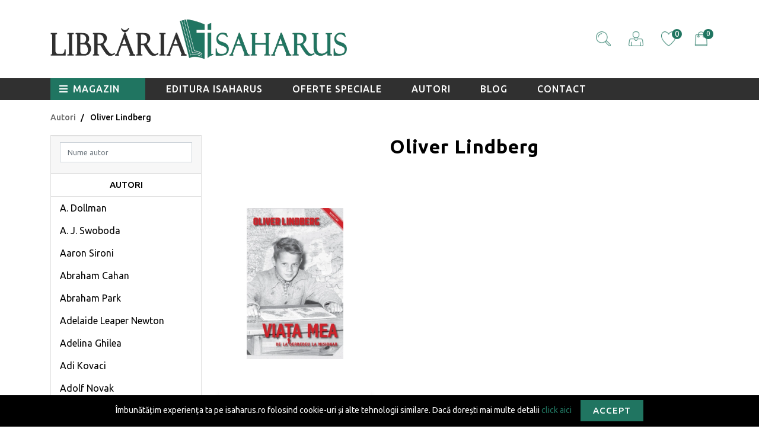

--- FILE ---
content_type: text/html; charset=utf-8
request_url: https://www.isaharus.ro/autor-oliver-lindberg
body_size: 63842
content:
<!DOCTYPE html>
<html dir="ltr" lang="ro_RO">
<head><meta http-equiv="Content-Type" content="text/html; charset=utf-8">
  <meta name="viewport" content="width=device-width, initial-scale=1">
  <meta http-equiv="X-UA-Compatible" content="IE=edge">
  <title>Oliver Lindberg</title>
  <base href="https://www.isaharus.ro/"/>    <meta name="description" content="Oliver Lindberg - Descoperă pe www.isaharus.ro cărțile scrise de acest autor și publicate în limba română."/>    <meta name="keywords" content="oliver lindberg, librarie crestina, editura crestina, libraria isaharus, editura isaharus, isaharus, carti crestine, carti, autor, autor crestin, autor de carti crestine, autor de carti"/>  
  <meta property="og:image:width" content="400"/>
  <meta property="og:image:height" content="400"/>
  <meta name="google-site-verification" content="56EAATn_xiq2TFZQ0YLfWtyOlwJ88v3vfgM8zgWn3-A" />
  <link rel="preconnect" href="https://fonts.gstatic.com">
  <link href="https://fonts.googleapis.com/css2?family=Playfair+Display:wght@400;600;800;900&family=Ubuntu:ital,wght@0,400;0,500;0,700;1,300;1,400&display=swap" rel="stylesheet">  <link href="design/dbch/01993b0fa2734c4b84d0f614c466066d.css?v=1.5.6" type="text/css" rel="stylesheet" type="text/css" />  <script src="design/dbch/cfeb14723c15172c714cc1acade505b1.js?v=1.5.6" type="text/javascript"></script>  <link href="https://www.isaharus.ro/autor-oliver-lindberg" rel="canonical"/>  <link href="https://www.isaharus.ro/image/catalog/logo/icon.png" rel="icon"/><script type="text/javascript">
    var addButtonChecker = {
        'AddToCartProduct': function(product_id, quantity) {
            var productDataAjax = $('#product input[type=\'text\'], #product input[type=\'hidden\'], #product input[type=\'radio\']:checked, #product input[type=\'checkbox\']:checked, #product select, #product textarea').serialize();
            if (!productDataAjax) {
                var productDataAjax = 'product_id=' + product_id + '&quantity=' + (typeof(quantity) != 'undefined' ? quantity : 1);
            }
            $.ajax({
                async: false,
                url: 'index.php?route=checkout/cart/checkAddToCart',
                type: 'post',
                data: productDataAjax,
                dataType: 'json',
                success: function(jsonClickCheck) {
                    if (typeof doNotTrackMe !== "function" || !doNotTrackMe() && jsonClickCheck['AddToCart']!='') {
                        (new Function(jsonClickCheck['AddToCart']))()
                    }
                }
            });
        },
        'AddToCart': function(product_id, quantity) {
            $.ajax({
                async: false,
                url: 'index.php?route=checkout/cart/checkAddToCart',
                type: 'post',
                data: 'product_id=' + product_id + '&quantity=' + (typeof(quantity) != 'undefined' ? quantity : 1),
                dataType: 'json',
                success: function(jsonClickCheck) {
                    if (typeof doNotTrackMe !== "function" || !doNotTrackMe() && jsonClickCheck['AddToCart']!='') {
                        (new Function(jsonClickCheck['AddToCart']))()
                    }
                }
            });
        },
        'AddToWishlist': function(product_id, quantity) {
            $.ajax({
                async: false,
                url: 'index.php?route=checkout/cart/checkAddToWishlist',
                type: 'post',
                data: 'product_id=' + product_id,
                dataType: 'json',
                success: function(jsonClickCheck) {
                    if (typeof doNotTrackMe !== "function" || !doNotTrackMe() && jsonClickCheck['AddToWishlist']!='') {
                        (new Function(jsonClickCheck['AddToWishlist']))()
                    }
                }
            });
        }
    }
</script><script async src="https://www.googletagmanager.com/gtag/js?id=UA-198441753-1"></script>
<script type="text/javascript">
if (typeof doNotTrackMe !== "function" || !doNotTrackMe()) {
window.dataLayer = window.dataLayer || [];
function gtag(){dataLayer.push(arguments);}
gtag('js', new Date());
gtag('config', 'UA-198441753-1',
{'anonymize_ip': true,
});}</script><script type="text/javascript">
if (typeof doNotTrackMe !== "function" || !doNotTrackMe()) {
!function(f,b,e,v,n,t,s)
{if(f.fbq)return;n=f.fbq=function(){n.callMethod?
n.callMethod.apply(n,arguments):n.queue.push(arguments)};
if(!f._fbq)f._fbq=n;n.push=n;n.loaded=!0;n.version='2.0';
n.queue=[];t=b.createElement(e);t.async=!0;
t.src=v;s=b.getElementsByTagName(e)[0];
s.parentNode.insertBefore(t,s)}(window, document,'script',
'https://connect.facebook.net/en_US/fbevents.js');
fbq('init', '1758493824207658');
fbq('track', 'PageView');
fbq('trackCustom','ViewCategory',{
content_name: '',});}
</script></head>
<body class="product-autor-info"><div id="cookie" class="alert alert-warning rounded-0 mb-0">
  <div class="container text-center">Îmbunătățim experiența ta pe isaharus.ro folosind cookie-uri și alte tehnologii similare. Dacă dorești mai multe detalii <a target="_blank" href="https://www.isaharus.ro/politica-cookie" >click aici</a> &nbsp;&nbsp;&nbsp;&nbsp;<a href="" id="button-cookie" data-loading-text="Încărcare..." class="btn btn-primary btn-sm">Accept</a></div>
</div> 
<header id="header">
    <div class="container">
        <div class="row rand-meniu-logo-utile">
            <div class="col-xl-8 col-lg-8 col-md-12 col-sm-12 col-12 logo-wrapper">
                <div id="logo">                    <a href="https://www.isaharus.ro/"><img src="https://www.isaharus.ro/image/cachewebp/catalog/logo/logo_landscape-795x114.webp" title="Editura Isaharus SRL" alt="Editura Isaharus SRL" class="img-fluid"/></a>                </div>
            </div>
            <div class="col-xl-4 col-lg-4 col-12 utile-wrapper">
                <ul class="utile">
                    <li class="utile-item"><div id="search" class="input-group mb-0">
    <div class="search-hidden-desk">
        <input type="text" name="search" placeholder="Căutare..." class="form-control form-control-lg" aria-label="search">
        <div class="btn-hidden-desk"><img src="image/catalog/icons/search.png"></div>
    </div>    
    <div class="btn btn-lg">
        <input type="text" name="search_mobile" placeholder="Căutare..." class="form-control form-control-lg" aria-label="search">
        <div class="btn-visible-resp" hidden id="search-mobile-trigger"><img src="image/catalog/icons/search.png" /></div>
    </div>
</div>
<i class="fa fa-times"></i>
<script>
    /* Search */
	$('#search .search-hidden-desk input[name=\'search\']').parent().find('.btn-hidden-desk').on('click', function() {
		var url = 'https://www.isaharus.ro/cautare';

		var value = $('#search .search-hidden-desk input[name=\'search\']').val();

		if (value) {
			url += '&search=' + encodeURIComponent(value);
		}
        
        if(value !== ''){
		    location = url;
        }
	});
    
	$('#search  .search-hidden-desk input[name=\'search\']').on('keydown', function(e) {
		if (e.keyCode == 13) {
		    var url = 'https://www.isaharus.ro/cautare';

    		var value = $('#search .search-hidden-desk input[name=\'search\']').val();
    
    		if (value) {
    			url += '&search=' + encodeURIComponent(value);
    		}
            
            if(value !== ''){
    		    location = url;
            }
		}
	});
	
	/* Search responsive */
	$('#search-mobile-trigger').on('click', function() {
	    
		var url = 'https://www.isaharus.ro/cautare';

		var value_mobile = $('#search input[name=\'search_mobile\']').val();
		
		if (value_mobile) {
			url += '&search=' + encodeURIComponent(value_mobile);
		}
        
        if(value_mobile !== ''){
		    location = url;
        }
	});

	$('#search input[name=\'search_mobile\']').on('keydown', function(e) {
		if (e.keyCode == 13) {
			var url = 'https://www.isaharus.ro/cautare';

    		var value_mobile = $(this).val();
    		
    		if (value_mobile) {
    			url += '&search=' + encodeURIComponent(value_mobile);
    		}
            
            if(value_mobile !== ''){
    		    location = url;
            }
		}
	});
</script>
                    </li>
                    <li class="utile-item">
                        <div class="dropdown">                                <a href="https://www.isaharus.ro/cont"><img src="image/catalog/icons/profile.png"></i></a>                            <div class="dropdown-menu dropdown-menu-right shadow border-none">                            </div>
                        </div>
                    </li>
                    <li class="utile-item">
                        <a href="https://www.isaharus.ro/wishlist"><img src="image/catalog/icons/heart.png"><span id="total-wishlist">0</span></a>
                    </li>
                    <li class="utile-item"><div id="cart" class="main-cart-header">      <a href="https://www.isaharus.ro/cos" class="dropdown-toggle">
         <span id="cart-total">0</span> 
         <img id="cart-header-img" src="image/catalog/icons/cart.png" />
      </a>
      <ul class="dropdown-menu dropdown-menu-right shadow dropdown-cart cart-header-main-dropdown" id="cart-header-main-dropdown">
        <div id="cart-header-main-close"><i class="fas fa-times"></i></div>        <li>
          <p class="text-center">Nu sunt produse în coșul de cumpărături.</p>
          <span class="text-center">
              <div class="col-12">
                <a href="https://www.isaharus.ro/cos" class="btn btn-primary w-100"><i class="fas fa-shopping-cart"></i>&nbspVezi coșul</a>
              </div>
          </span>
        </li>      </ul></div>

                    </li>
                </ul>
            </div>
            
        </div>
    </div>
    <div class="d-flex align-items-center justify-content-end cont-menu-opts">
        <div class="container">
            <ul class="list-inline m-0 list-menu-opts">
                <li class="list-inline-item"><div class="d-lg-none"><div class="toggle-menu-resp"><img src="image/catalog/icons/burger.png" /></div></div></li>
                <li class="list-inline-item"><div class="d-lg-none"><div class="toggle-search-resp"><img src="image/catalog/icons/search.png" /></div></div></li>
                <li class="list-inline-item">
                  <div class="dropdown">                        <a href="https://www.isaharus.ro/cont"><img src="image/catalog/icons/profile.png"></i></a>                    <div class="dropdown-menu dropdown-menu-right shadow border-none">                    </div>
                  </div>
                </li>
                <li class="list-inline-item"><a href="https://www.isaharus.ro/wishlist"><img src="image/catalog/icons/heart.png" /><span id="total-wishlist">0</span></a></li>                    <li class="list-inline-item"><div id="cart" class="main-cart-header">      <a href="https://www.isaharus.ro/cos" class="dropdown-toggle">
         <span id="cart-total">0</span> 
         <img id="cart-header-img" src="image/catalog/icons/cart.png" />
      </a>
      <ul class="dropdown-menu dropdown-menu-right shadow dropdown-cart cart-header-main-dropdown" id="cart-header-main-dropdown">
        <div id="cart-header-main-close"><i class="fas fa-times"></i></div>        <li>
          <p class="text-center">Nu sunt produse în coșul de cumpărături.</p>
          <span class="text-center">
              <div class="col-12">
                <a href="https://www.isaharus.ro/cos" class="btn btn-primary w-100"><i class="fas fa-shopping-cart"></i>&nbspVezi coșul</a>
              </div>
          </span>
        </li>      </ul></div>
</li>            </ul>
            <div class="col-12">
                <div id="cont-search-header"><div id="search" class="input-group mb-0">
    <div class="search-hidden-desk">
        <input type="text" name="search" placeholder="Căutare..." class="form-control form-control-lg" aria-label="search">
        <div class="btn-hidden-desk"><img src="image/catalog/icons/search.png"></div>
    </div>    
    <div class="btn btn-lg">
        <input type="text" name="search_mobile" placeholder="Căutare..." class="form-control form-control-lg" aria-label="search">
        <div class="btn-visible-resp" hidden id="search-mobile-trigger"><img src="image/catalog/icons/search.png" /></div>
    </div>
</div>
<i class="fa fa-times"></i>
<script>
    /* Search */
	$('#search .search-hidden-desk input[name=\'search\']').parent().find('.btn-hidden-desk').on('click', function() {
		var url = 'https://www.isaharus.ro/cautare';

		var value = $('#search .search-hidden-desk input[name=\'search\']').val();

		if (value) {
			url += '&search=' + encodeURIComponent(value);
		}
        
        if(value !== ''){
		    location = url;
        }
	});
    
	$('#search  .search-hidden-desk input[name=\'search\']').on('keydown', function(e) {
		if (e.keyCode == 13) {
		    var url = 'https://www.isaharus.ro/cautare';

    		var value = $('#search .search-hidden-desk input[name=\'search\']').val();
    
    		if (value) {
    			url += '&search=' + encodeURIComponent(value);
    		}
            
            if(value !== ''){
    		    location = url;
            }
		}
	});
	
	/* Search responsive */
	$('#search-mobile-trigger').on('click', function() {
	    
		var url = 'https://www.isaharus.ro/cautare';

		var value_mobile = $('#search input[name=\'search_mobile\']').val();
		
		if (value_mobile) {
			url += '&search=' + encodeURIComponent(value_mobile);
		}
        
        if(value_mobile !== ''){
		    location = url;
        }
	});

	$('#search input[name=\'search_mobile\']').on('keydown', function(e) {
		if (e.keyCode == 13) {
			var url = 'https://www.isaharus.ro/cautare';

    		var value_mobile = $(this).val();
    		
    		if (value_mobile) {
    			url += '&search=' + encodeURIComponent(value_mobile);
    		}
            
            if(value_mobile !== ''){
    		    location = url;
            }
		}
	});
</script></div>
            </div>
        </div>  
    </div>
    <section id="menu-section">
        <div class="container">
            <div class="row">
                <div class="col-12"><section class="menu-container">
  <div class="container p-0">
    <nav id="menu" class="navbar navbar-expand-lg navbar-light">
      <div class="collapse navbar-collapse" id="narbar-menu">
        <ul class="navbar-nav" id="main-menu">
              <li class="nav-item" id="close-menu"><i class="fas fa-times"></i></li>
              <li class="nav-item dropdown main-nav-item-cat" id="main-nav-item-cat-wrapp">
                <a id="main-category-button" class="nav-link dropdown-toggle"><i class="fas fa-bars icon-logo-prod-menu"></i>Magazin <i class="fa fa-plus deschide-submenu"></i> </a>
                <div class="dropdown-menu main-dropdown-lvl1">
                  <div class="dropdown-inner">
                      <ul class="list-unstyled">                                  <li class="nav-item dropdown">
                                    <a href="https://www.isaharus.ro/carti" class="nav-link dropdown-toggle" data-toggle="dropdown">Cărţi <i class="fa fa-chevron-right"></i> </a>
                                    <div class="dropdown-menu shadow-sm  main-dropdown-lvl2">
                                      <div class="dropdown-inner">
                                          <ul class="list-unstyled">                                                  <li class="nav-item"><a href="https://www.isaharus.ro/carti/crestere-spirituala" class="nav-link"><span>-&nbsp;</span>Creștere spirituală</a></li>                                                  <li class="nav-item"><a href="https://www.isaharus.ro/carti/devotionale-si-meditatii-zilnice" class="nav-link"><span>-&nbsp;</span>Devoționale și Meditații zilnice</a></li>                                                  <li class="nav-item"><a href="https://www.isaharus.ro/carti/dictionare-si-enciclopedii" class="nav-link"><span>-&nbsp;</span>Dicționare și Enciclopedii </a></li>                                                  <li class="nav-item"><a href="https://www.isaharus.ro/carti/educatie-si-economie" class="nav-link"><span>-&nbsp;</span>Educație și Economie</a></li>                                                  <li class="nav-item"><a href="https://www.isaharus.ro/carti/familie-si-casatorie" class="nav-link"><span>-&nbsp;</span>Familie și Căsătorie</a></li>                                                  <li class="nav-item"><a href="https://www.isaharus.ro/carti/filosofie-si-probleme-de-actualitate" class="nav-link"><span>-&nbsp;</span>Filosofie și Probleme de actualitate</a></li>                                                  <li class="nav-item"><a href="https://www.isaharus.ro/carti/istorie-si-arta" class="nav-link"><span>-&nbsp;</span>Istorie și Artă</a></li>                                                  <li class="nav-item"><a href="https://www.isaharus.ro/carti/marturii-jurnale-si-biografii" class="nav-link"><span>-&nbsp;</span>Mărturii, Jurnale și Biografii</a></li>                                                  <li class="nav-item"><a href="https://www.isaharus.ro/carti/misiune-consiliere-si-ucenicizare" class="nav-link"><span>-&nbsp;</span>Misiune, Consiliere și Ucenicizare </a></li>                                                  <li class="nav-item"><a href="https://www.isaharus.ro/carti/motivationale-si-dezvoltare-personala" class="nav-link"><span>-&nbsp;</span>Motivaționale și Dezvoltare personală</a></li>                                                  <li class="nav-item"><a href="https://www.isaharus.ro/carti/pentru-barbati" class="nav-link"><span>-&nbsp;</span>Pentru bărbați</a></li>                                                  <li class="nav-item"><a href="https://www.isaharus.ro/carti/pentru-femei" class="nav-link"><span>-&nbsp;</span>Pentru femei</a></li>                                                  <li class="nav-item"><a href="https://www.isaharus.ro/carti/poezii-si-cantari" class="nav-link"><span>-&nbsp;</span>Poezii și Cântări </a></li>                                                  <li class="nav-item"><a href="https://www.isaharus.ro/carti/resurse-pentru-copii" class="nav-link"><span>-&nbsp;</span>Resurse pentru copii</a></li>                                                  <li class="nav-item"><a href="https://www.isaharus.ro/carti/reviste-rebusuri-si-integrame" class="nav-link"><span>-&nbsp;</span>Reviste, Rebusuri și Integrame</a></li>                                                  <li class="nav-item"><a href="https://www.isaharus.ro/carti/romane-si-povestiri" class="nav-link"><span>-&nbsp;</span>Romane și Povestiri </a></li>                                                  <li class="nav-item"><a href="https://www.isaharus.ro/carti/sanatate-medicina-si-alimentatie" class="nav-link"><span>-&nbsp;</span>Sănatate, Medicină și Alimentație</a></li>                                                  <li class="nav-item"><a href="https://www.isaharus.ro/carti/studiu-biblic-si-teologie" class="nav-link"><span>-&nbsp;</span>Studiu Biblic și Teologie</a></li>                                                  <li class="nav-item"><a href="https://www.isaharus.ro/carti/teme-diverse" class="nav-link"><span>-&nbsp;</span>Teme diverse</a></li>                                                  <li class="nav-item"><a href="https://www.isaharus.ro/carti/tineri-si-adolescenti" class="nav-link"><span>-&nbsp;</span>Tineri și Adolescenți</a></li>                                          </ul>
                                      </div>
                                    </div>
                                  </li>                                  <li class="nav-item dropdown">
                                    <a href="https://www.isaharus.ro/biblii" class="nav-link dropdown-toggle" data-toggle="dropdown">Biblii <i class="fa fa-chevron-right"></i> </a>
                                    <div class="dropdown-menu shadow-sm  main-dropdown-lvl2">
                                      <div class="dropdown-inner">
                                          <ul class="list-unstyled">                                                  <li class="nav-item"><a href="https://www.isaharus.ro/biblii/biblii-clasice" class="nav-link"><span>-&nbsp;</span>Biblii clasice</a></li>                                                  <li class="nav-item"><a href="https://www.isaharus.ro/biblii/biblii-de-buzunar" class="nav-link"><span>-&nbsp;</span>Biblii de buzunar</a></li>                                                  <li class="nav-item"><a href="https://www.isaharus.ro/biblii/biblii-de-lux" class="nav-link"><span>-&nbsp;</span>Biblii de lux </a></li>                                                  <li class="nav-item"><a href="https://www.isaharus.ro/biblii/biblii-de-studiu" class="nav-link"><span>-&nbsp;</span>Biblii de studiu</a></li>                                                  <li class="nav-item"><a href="https://www.isaharus.ro/biblii/alte-traduceri" class="nav-link"><span>-&nbsp;</span>Biblii alte traduceri</a></li>                                                  <li class="nav-item"><a href="https://www.isaharus.ro/biblii/biblii-bilingve" class="nav-link"><span>-&nbsp;</span>Biblii bilingve</a></li>                                                  <li class="nav-item"><a href="https://www.isaharus.ro/biblii/biblii-handmade" class="nav-link"><span>-&nbsp;</span>Biblii handmade</a></li>                                                  <li class="nav-item"><a href="https://www.isaharus.ro/biblii/biblii-ntr" class="nav-link"><span>-&nbsp;</span>Biblii NTR</a></li>                                                  <li class="nav-item"><a href="https://www.isaharus.ro/biblii/biblii-ortodoxe" class="nav-link"><span>-&nbsp;</span>Biblii Ortodoxe</a></li>                                                  <li class="nav-item"><a href="https://www.isaharus.ro/biblii/biblii-pentru-copii" class="nav-link"><span>-&nbsp;</span>Biblii pentru copii</a></li>                                                  <li class="nav-item"><a href="https://www.isaharus.ro/biblii/biblii-thompson" class="nav-link"><span>-&nbsp;</span>Biblii Thompson</a></li>                                                  <li class="nav-item"><a href="https://www.isaharus.ro/biblii/noul-testament" class="nav-link"><span>-&nbsp;</span>Noul Testament</a></li>                                          </ul>
                                      </div>
                                    </div>
                                  </li>                                  <li class="nav-item dropdown">
                                    <a href="https://www.isaharus.ro/produse-artizanale-si-cadouri" class="nav-link dropdown-toggle" data-toggle="dropdown">Produse <i class="fa fa-chevron-right"></i> </a>
                                    <div class="dropdown-menu shadow-sm  main-dropdown-lvl2">
                                      <div class="dropdown-inner">
                                          <ul class="list-unstyled">                                                  <li class="nav-item"><a href="https://www.isaharus.ro/produse-artizanale-si-cadouri/accesorii-bisericesti" class="nav-link"><span>-&nbsp;</span>Accesorii bisericești</a></li>                                                  <li class="nav-item"><a href="https://www.isaharus.ro/produse-artizanale-si-cadouri/accesorii-cina-domnului" class="nav-link"><span>-&nbsp;</span>Accesorii Cina Domnului </a></li>                                                  <li class="nav-item"><a href="https://www.isaharus.ro/produse-artizanale-si-cadouri/accesorii-diverse" class="nav-link"><span>-&nbsp;</span>Accesorii diverse</a></li>                                                  <li class="nav-item"><a href="https://www.isaharus.ro/produse-artizanale-si-cadouri/agende-si-jurnale" class="nav-link"><span>-&nbsp;</span>Agende și Jurnale </a></li>                                                  <li class="nav-item"><a href="https://www.isaharus.ro/produse-artizanale-si-cadouri/bijuterii-si-bratari" class="nav-link"><span>-&nbsp;</span>Bijuterii şi Brăţări</a></li>                                                  <li class="nav-item"><a href="https://www.isaharus.ro/produse-artizanale-si-cadouri/borcane-si-carduri-cu-mesaj" class="nav-link"><span>-&nbsp;</span>Borcane și Carduri cu mesaj</a></li>                                                  <li class="nav-item"><a href="https://www.isaharus.ro/produse-artizanale-si-cadouri/brelocuri" class="nav-link"><span>-&nbsp;</span>Brelocuri </a></li>                                                  <li class="nav-item"><a href="https://www.isaharus.ro/produse-artizanale-si-cadouri/calendare" class="nav-link"><span>-&nbsp;</span>Calendare</a></li>                                                  <li class="nav-item"><a href="https://www.isaharus.ro/produse-artizanale-si-cadouri/cani-si-termosuri" class="nav-link"><span>-&nbsp;</span>Căni și Termosuri</a></li>                                                  <li class="nav-item"><a href="https://www.isaharus.ro/produse-artizanale-si-cadouri/decoratiuni-si-tablouri" class="nav-link"><span>-&nbsp;</span>Decorațiuni și Tablouri</a></li>                                                  <li class="nav-item"><a href="https://www.isaharus.ro/produse-artizanale-si-cadouri/felicitari-si-semne-de-carte" class="nav-link"><span>-&nbsp;</span>Felicitări și Semne de carte</a></li>                                                  <li class="nav-item"><a href="https://www.isaharus.ro/produse-artizanale-si-cadouri/huse-pentru-biblii" class="nav-link"><span>-&nbsp;</span>Huse pentru Biblii</a></li>                                                  <li class="nav-item"><a href="https://www.isaharus.ro/produse-artizanale-si-cadouri/magneti" class="nav-link"><span>-&nbsp;</span>Magneți </a></li>                                                  <li class="nav-item"><a href="https://www.isaharus.ro/produse-artizanale-si-cadouri/papetarie-si-birotica" class="nav-link"><span>-&nbsp;</span>Papetărie și Birotică</a></li>                                                  <li class="nav-item"><a href="https://www.isaharus.ro/produse-artizanale-si-cadouri/papirusuri" class="nav-link"><span>-&nbsp;</span>Papirusuri</a></li>                                                  <li class="nav-item"><a href="https://www.isaharus.ro/produse-artizanale-si-cadouri/pungi-de-cadou" class="nav-link"><span>-&nbsp;</span>Pungi de cadou</a></li>                                                  <li class="nav-item"><a href="https://www.isaharus.ro/produse-artizanale-si-cadouri/puzzle-si-jocuri" class="nav-link"><span>-&nbsp;</span>Puzzle și Jocuri </a></li>                                                  <li class="nav-item"><a href="https://www.isaharus.ro/produse-artizanale-si-cadouri/rame-si-albume-foto" class="nav-link"><span>-&nbsp;</span>Rame și Albume foto </a></li>                                                  <li class="nav-item"><a href="https://www.isaharus.ro/produse-artizanale-si-cadouri/sculpturi-si-cutiute" class="nav-link"><span>-&nbsp;</span>Sculpturi și Cutiuțe</a></li>                                          </ul>
                                      </div>
                                    </div>
                                  </li>                                    <li class="nav-item"><a href="https://www.isaharus.ro/cd-si-dvd" class="nav-link">CD și DVD</a></li>                                    <li class="nav-item"><a href="https://www.isaharus.ro/outlet-anticariat" class="nav-link">Outlet. Anticariat</a></li>                                  <li class="nav-item dropdown">
                                    <a href="https://www.isaharus.ro/editura-crestina-isaharus" class="nav-link dropdown-toggle" data-toggle="dropdown">Editura Isaharus <i class="fa fa-chevron-right"></i> </a>
                                    <div class="dropdown-menu shadow-sm  main-dropdown-lvl2">
                                      <div class="dropdown-inner">
                                          <ul class="list-unstyled">                                                  <li class="nav-item"><a href="https://www.isaharus.ro/editura-crestina-isaharus/accesorii-diverse" class="nav-link"><span>-&nbsp;</span>Accesorii diverse</a></li>                                                  <li class="nav-item"><a href="https://www.isaharus.ro/editura-crestina-isaharus/agende-si-jurnale" class="nav-link"><span>-&nbsp;</span>Agende și Jurnale</a></li>                                                  <li class="nav-item"><a href="https://www.isaharus.ro/editura-crestina-isaharus/biblii-handmade-isaharus" class="nav-link"><span>-&nbsp;</span>Biblii handmade</a></li>                                                  <li class="nav-item"><a href="https://www.isaharus.ro/editura-crestina-isaharus/borcane-si-carduri-cu-versete" class="nav-link"><span>-&nbsp;</span>Borcane și Carduri cu versete</a></li>                                                  <li class="nav-item"><a href="https://www.isaharus.ro/editura-crestina-isaharus/calendare-si-birotica" class="nav-link"><span>-&nbsp;</span>Calendare și Birotică</a></li>                                                  <li class="nav-item"><a href="https://www.isaharus.ro/editura-crestina-isaharus/carti-editura-isaharus" class="nav-link"><span>-&nbsp;</span>Cărți</a></li>                                                  <li class="nav-item"><a href="https://www.isaharus.ro/editura-crestina-isaharus/carti-si-produse-in-distributie" class="nav-link"><span>-&nbsp;</span>Cărți și Produse în distribuție</a></li>                                                  <li class="nav-item"><a href="https://www.isaharus.ro/editura-crestina-isaharus/certificate-pentru-botez-editura-isaharus" class="nav-link"><span>-&nbsp;</span>Certificate de botez</a></li>                                                  <li class="nav-item"><a href="https://www.isaharus.ro/editura-crestina-isaharus/felicitari-editura-isaharus" class="nav-link"><span>-&nbsp;</span>Felicitări</a></li>                                                  <li class="nav-item"><a href="https://www.isaharus.ro/editura-crestina-isaharus/resurse-pentru-copii" class="nav-link"><span>-&nbsp;</span>Resurse pentru copii</a></li>                                                  <li class="nav-item"><a href="https://www.isaharus.ro/editura-crestina-isaharus/semne-de-carte-editura-isaharus" class="nav-link"><span>-&nbsp;</span>Semne de carte</a></li>                                                  <li class="nav-item"><a href="https://www.isaharus.ro/editura-crestina-isaharus/tablouri" class="nav-link"><span>-&nbsp;</span>Tablouri </a></li>                                          </ul>
                                      </div>
                                    </div>
                                  </li>                                  <li class="nav-item dropdown">
                                    <a href="https://www.isaharus.ro/idei-de-cadouri" class="nav-link dropdown-toggle" data-toggle="dropdown">Idei de cadouri <i class="fa fa-chevron-right"></i> </a>
                                    <div class="dropdown-menu shadow-sm  main-dropdown-lvl2">
                                      <div class="dropdown-inner">
                                          <ul class="list-unstyled">                                                  <li class="nav-item"><a href="https://www.isaharus.ro/idei-de-cadouri/1-si-8-martie" class="nav-link"><span>-&nbsp;</span>1 și 8 Martie</a></li>                                                  <li class="nav-item"><a href="https://www.isaharus.ro/idei-de-cadouri/botez" class="nav-link"><span>-&nbsp;</span>Botez</a></li>                                                  <li class="nav-item"><a href="https://www.isaharus.ro/idei-de-cadouri/craciun-si-anul-nou" class="nav-link"><span>-&nbsp;</span>Crăciun și Anul Nou</a></li>                                                  <li class="nav-item"><a href="https://www.isaharus.ro/idei-de-cadouri/nunta" class="nav-link"><span>-&nbsp;</span>Nuntă</a></li>                                                  <li class="nav-item"><a href="https://www.isaharus.ro/idei-de-cadouri/paste" class="nav-link"><span>-&nbsp;</span>Paște</a></li>                                                  <li class="nav-item"><a href="https://www.isaharus.ro/idei-de-cadouri/rusalii" class="nav-link"><span>-&nbsp;</span>Rusalii</a></li>                                                  <li class="nav-item"><a href="https://www.isaharus.ro/idei-de-cadouri/zi-de-nastere" class="nav-link"><span>-&nbsp;</span>Zi de naștere</a></li>                                                  <li class="nav-item"><a href="https://www.isaharus.ro/idei-de-cadouri/ziua-copilului" class="nav-link"><span>-&nbsp;</span>Ziua copilului</a></li>                                          </ul>
                                      </div>
                                    </div>
                                  </li>                                    <li class="nav-item"><a href="cardcadou" class="nav-link">Card cadou</a></li>                        </ul>
                    </div>
                </div>
            </li>                    <li class="nav-item"><a href="editura-crestina-isaharus" class="nav-link">Editura Isaharus</a></li>                    <li class="nav-item"><a href="oferte-speciale" class="nav-link">Oferte speciale</a></li>                    <li class="nav-item"><a href="autori" class="nav-link">Autori</a></li>                    <li class="nav-item"><a href="blog" class="nav-link">Blog</a></li>                    <li class="nav-item"><a href="https://www.isaharus.ro/contact" class="nav-link">Contact</a></li>        </ul>
      </div>
    </nav>
  </div>
</section></div> 
            </div>
        </div>
    </section>
    </header>

<main>

<div id="product-manufacturer" class="container product-authors">
  <div class="heading-container">  
          <ul class="breadcrumb">              <li class="breadcrumb-item"><a href="https://www.isaharus.ro/autori">Autori</a></li>            <li class="breadcrumb-item">Oliver Lindberg</li>   
          </ul>  </div>
  <div class="row">
    <div id="column-left" class="col-xl-3 col-md-4 d-none d-md-block">
        <div id="toggle-mobile-filter-menu"><i class="fa fa-bars"></i>Listă autori</div>
        <div id="mobile-filter-menu">
            <div id="close-mobile-filter-menu"><i class="fa fa-times"></i></div>
            <div class="card mb-4" id="filter-container"><div class="card-header">    <h4 class="hsearchtext"Caută autor</h4>    <input type="text" name="filter_authors" placeholder="Nume autor" class="form-control"></div><h4 class="hlisttext">Autori</h4><div class="list-group list-group-flush"><div class="author-category"><div class="row"><div class="lista-find author-item col-12" data-name="A. Dollman"><a class="label label-info" href="https://www.isaharus.ro/autor-a-dollman">A. Dollman</a></div><div class="lista-find author-item col-12" data-name="A. J. Swoboda"><a class="label label-info" href="https://www.isaharus.ro/autor-a-j-swoboda">A. J. Swoboda</a></div></div><div class="row"><div class="lista-find author-item col-12" data-name="Aaron Sironi"><a class="label label-info" href="https://www.isaharus.ro/autor-aaron-sironi">Aaron Sironi</a></div><div class="lista-find author-item col-12" data-name="Abraham Cahan"><a class="label label-info" href="https://www.isaharus.ro/autor-abraham-cahan">Abraham Cahan</a></div></div><div class="row"><div class="lista-find author-item col-12" data-name="Abraham Park"><a class="label label-info" href="https://www.isaharus.ro/autor-abraham-park">Abraham Park</a></div><div class="lista-find author-item col-12" data-name="Adelaide Leaper Newton"><a class="label label-info" href="https://www.isaharus.ro/autor-adelaide-leaper-newton">Adelaide Leaper Newton</a></div></div><div class="row"><div class="lista-find author-item col-12" data-name="Adelina Ghilea"><a class="label label-info" href="https://www.isaharus.ro/autor-adelina-ghilea">Adelina Ghilea</a></div><div class="lista-find author-item col-12" data-name="Adi Kovaci"><a class="label label-info" href="https://www.isaharus.ro/autor-adi-kovaci">Adi Kovaci</a></div></div><div class="row"><div class="lista-find author-item col-12" data-name="Adolf Novak"><a class="label label-info" href="https://www.isaharus.ro/autor-adolf-novak">Adolf Novak</a></div><div class="lista-find author-item col-12" data-name="Adoniram Judson Gordon"><a class="label label-info" href="https://www.isaharus.ro/autor-adoniram-judson-gordon">Adoniram Judson Gordon</a></div></div><div class="row"><div class="lista-find author-item col-12" data-name="Adrian Bălan"><a class="label label-info" href="https://www.isaharus.ro/autor-adrian-balan">Adrian Bălan</a></div><div class="lista-find author-item col-12" data-name="Adrian Balaș"><a class="label label-info" href="https://www.isaharus.ro/autor-adrian-balas">Adrian Balaș</a></div></div><div class="row"><div class="lista-find author-item col-12" data-name="Adrian Băluță"><a class="label label-info" href="https://www.isaharus.ro/autor-adrian-baluta">Adrian Băluță</a></div><div class="lista-find author-item col-12" data-name="Adrian Ban"><a class="label label-info" href="https://www.isaharus.ro/autor-adrian-ban">Adrian Ban</a></div></div><div class="row"><div class="lista-find author-item col-12" data-name="Adrian Barbu"><a class="label label-info" href="https://www.isaharus.ro/autor-adrian-barbu">Adrian Barbu</a></div><div class="lista-find author-item col-12" data-name="Adrian Bocăneanu"><a class="label label-info" href="https://www.isaharus.ro/autor-adrian-bocaneanu">Adrian Bocăneanu</a></div></div><div class="row"><div class="lista-find author-item col-12" data-name="Adrian C. Mocan"><a class="label label-info" href="https://www.isaharus.ro/autor-adrian-c-mocan">Adrian C. Mocan</a></div><div class="lista-find author-item col-12" data-name="Adrian Stratinski"><a class="label label-info" href="https://www.isaharus.ro/autor-adrian-stratinski">Adrian Stratinski</a></div></div><div class="row"><div class="lista-find author-item col-12" data-name="Adriana Stoica"><a class="label label-info" href="https://www.isaharus.ro/autor-adriana-stoica">Adriana Stoica</a></div><div class="lista-find author-item col-12" data-name="Adriana Unteșu"><a class="label label-info" href="https://www.isaharus.ro/autor-adriana-untesu">Adriana Unteșu</a></div></div><div class="row"><div class="lista-find author-item col-12" data-name="Adriano Papo"><a class="label label-info" href="https://www.isaharus.ro/autor-adriano-papo">Adriano Papo</a></div><div class="lista-find author-item col-12" data-name="Affinity Konar"><a class="label label-info" href="https://www.isaharus.ro/autor-affinity-konar">Affinity Konar</a></div></div><div class="row"><div class="lista-find author-item col-12" data-name="Agnes de Bezenac"><a class="label label-info" href="https://www.isaharus.ro/autor-agnes-de-bezenac">Agnes de Bezenac</a></div><div class="lista-find author-item col-12" data-name="Agnes Grunwald Spier"><a class="label label-info" href="https://www.isaharus.ro/autor-agnes-grunwald-spier">Agnes Grunwald Spier</a></div></div><div class="row"><div class="lista-find author-item col-12" data-name="Agnes Scott Kent"><a class="label label-info" href="https://www.isaharus.ro/autor-agnes-scott-kent">Agnes Scott Kent</a></div><div class="lista-find author-item col-12" data-name="Agnes Zsolt"><a class="label label-info" href="https://www.isaharus.ro/autor-agnes-zsolt">Agnes Zsolt</a></div></div><div class="row"><div class="lista-find author-item col-12" data-name="Agnia Potoroacă"><a class="label label-info" href="https://www.isaharus.ro/autor-agnia-potoroaca">Agnia Potoroacă</a></div><div class="lista-find author-item col-12" data-name="Aiden Wilson Tozer"><a class="label label-info" href="https://www.isaharus.ro/autor-aiden-wilson-tozer">Aiden Wilson Tozer</a></div></div><div class="row"><div class="lista-find author-item col-12" data-name="Ajith Fernando"><a class="label label-info" href="https://www.isaharus.ro/autor-ajith-fernando">Ajith Fernando</a></div><div class="lista-find author-item col-12" data-name="Al Switzler"><a class="label label-info" href="https://www.isaharus.ro/autor-al-switzler">Al Switzler</a></div></div><div class="row"><div class="lista-find author-item col-12" data-name="Al Tizon"><a class="label label-info" href="https://www.isaharus.ro/autor-al-tizon">Al Tizon</a></div><div class="lista-find author-item col-12" data-name="Alain Caron"><a class="label label-info" href="https://www.isaharus.ro/autor-alain-caron">Alain Caron</a></div></div><div class="row"><div class="lista-find author-item col-12" data-name="Alain Finkielkraut"><a class="label label-info" href="https://www.isaharus.ro/autor-alain-finkielkraut">Alain Finkielkraut</a></div><div class="lista-find author-item col-12" data-name="Alan Alexander Milne"><a class="label label-info" href="https://www.isaharus.ro/autor-alan-alexander-milne">Alan Alexander Milne</a></div></div><div class="row"><div class="lista-find author-item col-12" data-name="Alan D. Hultberg"><a class="label label-info" href="https://www.isaharus.ro/autor-alan-d-hultberg">Alan D. Hultberg</a></div><div class="lista-find author-item col-12" data-name="Alan Mann"><a class="label label-info" href="https://www.isaharus.ro/autor-alan-mann">Alan Mann</a></div></div><div class="row"><div class="lista-find author-item col-12" data-name="Alan Platt"><a class="label label-info" href="https://www.isaharus.ro/autor-alan-platt">Alan Platt</a></div><div class="lista-find author-item col-12" data-name="Alasdair Groves"><a class="label label-info" href="https://www.isaharus.ro/autor-alasdair-groves">Alasdair Groves</a></div></div><div class="row"><div class="lista-find author-item col-12" data-name="Alastair Dickson"><a class="label label-info" href="https://www.isaharus.ro/autor-alastair-dickson">Alastair Dickson</a></div><div class="lista-find author-item col-12" data-name="Albert Benjamin Simpson"><a class="label label-info" href="https://www.isaharus.ro/autor-albert-benjamin-simpson">Albert Benjamin Simpson</a></div></div><div class="row"><div class="lista-find author-item col-12" data-name="Albert Lee"><a class="label label-info" href="https://www.isaharus.ro/autor-albert-lee">Albert Lee</a></div><div class="lista-find author-item col-12" data-name="Albert Nolan"><a class="label label-info" href="https://www.isaharus.ro/autor-albert-nolan">Albert Nolan</a></div></div><div class="row"><div class="lista-find author-item col-12" data-name="Alberto Castaldini"><a class="label label-info" href="https://www.isaharus.ro/autor-alberto-castaldini">Alberto Castaldini</a></div><div class="lista-find author-item col-12" data-name="Alberto Timm"><a class="label label-info" href="https://www.isaharus.ro/autor-alberto-timm">Alberto Timm</a></div></div><div class="row"><div class="lista-find author-item col-12" data-name="Alcyon Ruth Fleck"><a class="label label-info" href="https://www.isaharus.ro/autor-alcyon-ruth-fleck">Alcyon Ruth Fleck</a></div><div class="lista-find author-item col-12" data-name="Alec Passmore"><a class="label label-info" href="https://www.isaharus.ro/autor-alec-passmore">Alec Passmore</a></div></div><div class="row"><div class="lista-find author-item col-12" data-name="Alejandro Bullon"><a class="label label-info" href="https://www.isaharus.ro/autor-alejandro-bullon">Alejandro Bullon</a></div><div class="lista-find author-item col-12" data-name="Aleksandr Soljeniţîn"><a class="label label-info" href="https://www.isaharus.ro/autor-aleksandr-soljenitin">Aleksandr Soljeniţîn</a></div></div><div class="row"><div class="lista-find author-item col-12" data-name="Alemu Beeftu"><a class="label label-info" href="https://www.isaharus.ro/autor-alemu-beeftu">Alemu Beeftu</a></div><div class="lista-find author-item col-12" data-name="Aletha Solter"><a class="label label-info" href="https://www.isaharus.ro/autor-aletha-solter">Aletha Solter</a></div></div><div class="row"><div class="lista-find author-item col-12" data-name="Alex Kendrick"><a class="label label-info" href="https://www.isaharus.ro/autor-alex-kendrick">Alex Kendrick</a></div><div class="lista-find author-item col-12" data-name="Alex Malarkey"><a class="label label-info" href="https://www.isaharus.ro/autor-alex-malarkey">Alex Malarkey</a></div></div><div class="row"><div class="lista-find author-item col-12" data-name="Alexa Popovici"><a class="label label-info" href="https://www.isaharus.ro/autor-alexa-popovici">Alexa Popovici</a></div><div class="lista-find author-item col-12" data-name="Alexander Maclaren"><a class="label label-info" href="https://www.isaharus.ro/autor-alexander-maclaren">Alexander Maclaren</a></div></div><div class="row"><div class="lista-find author-item col-12" data-name="Alexander Schmemann"><a class="label label-info" href="https://www.isaharus.ro/autor-alexander-schmemann">Alexander Schmemann</a></div><div class="lista-find author-item col-12" data-name="Alexander Strauch"><a class="label label-info" href="https://www.isaharus.ro/autor-alexander-strauch">Alexander Strauch</a></div></div><div class="row"><div class="lista-find author-item col-12" data-name="Alexandra Cahniță"><a class="label label-info" href="https://www.isaharus.ro/autor-alexandra-cahnita">Alexandra Cahniță</a></div><div class="lista-find author-item col-12" data-name="Alexandru Babeș"><a class="label label-info" href="https://www.isaharus.ro/autor-alexandru-babes">Alexandru Babeș</a></div></div><div class="row"><div class="lista-find author-item col-12" data-name="Alexandru Călinescu"><a class="label label-info" href="https://www.isaharus.ro/autor-alexandru-calinescu">Alexandru Călinescu</a></div><div class="lista-find author-item col-12" data-name="Alexandru Fințoiu"><a class="label label-info" href="https://www.isaharus.ro/autor-alexandru-fintoiu">Alexandru Fințoiu</a></div></div><div class="row"><div class="lista-find author-item col-12" data-name="Alexandru Măianu"><a class="label label-info" href="https://www.isaharus.ro/autor-alexandru-maianu">Alexandru Măianu</a></div><div class="lista-find author-item col-12" data-name="Alexandru Mitru"><a class="label label-info" href="https://www.isaharus.ro/autor-alexandru-mitru">Alexandru Mitru</a></div></div><div class="row"><div class="lista-find author-item col-12" data-name="Alexandru Nădăban"><a class="label label-info" href="https://www.isaharus.ro/autor-alexandru-nadaban">Alexandru Nădăban</a></div><div class="lista-find author-item col-12" data-name="Alexandru Ojică"><a class="label label-info" href="https://www.isaharus.ro/autor-alexandru-ojica">Alexandru Ojică</a></div></div><div class="row"><div class="lista-find author-item col-12" data-name="Alexandru Toma Pătrașcu"><a class="label label-info" href="https://www.isaharus.ro/autor-alexandru-toma-patrascu">Alexandru Toma Pătrașcu</a></div><div class="lista-find author-item col-12" data-name="Alexandru Torik"><a class="label label-info" href="https://www.isaharus.ro/autor-alexandru-torik">Alexandru Torik</a></div></div><div class="row"><div class="lista-find author-item col-12" data-name="Alfred Edersheim"><a class="label label-info" href="https://www.isaharus.ro/autor-alfred-edersheim">Alfred Edersheim</a></div><div class="lista-find author-item col-12" data-name="Alfred Kuen"><a class="label label-info" href="https://www.isaharus.ro/autor-alfred-kuen">Alfred Kuen</a></div></div><div class="row"><div class="lista-find author-item col-12" data-name="Alfred North Whitehead"><a class="label label-info" href="https://www.isaharus.ro/autor-alfred-north-whitehead">Alfred North Whitehead</a></div><div class="lista-find author-item col-12" data-name="Alfred P. Gibbs"><a class="label label-info" href="https://www.isaharus.ro/autor-alfred-p-gibbs">Alfred P. Gibbs</a></div></div><div class="row"><div class="lista-find author-item col-12" data-name="Alice Dalgliesh"><a class="label label-info" href="https://www.isaharus.ro/autor-alice-dalgliesh">Alice Dalgliesh</a></div><div class="lista-find author-item col-12" data-name="Alice Miller"><a class="label label-info" href="https://www.isaharus.ro/autor-alice-miller">Alice Miller</a></div></div><div class="row"><div class="lista-find author-item col-12" data-name="Alice Motoroiu"><a class="label label-info" href="https://www.isaharus.ro/autor-alice-motoroiu">Alice Motoroiu</a></div><div class="lista-find author-item col-12" data-name="Alice Smith"><a class="label label-info" href="https://www.isaharus.ro/autor-alice-smith">Alice Smith</a></div></div><div class="row"><div class="lista-find author-item col-12" data-name="Alicia Stricker"><a class="label label-info" href="https://www.isaharus.ro/autor-alicia-stricker">Alicia Stricker</a></div><div class="lista-find author-item col-12" data-name="Aliki Kafetzopoulou"><a class="label label-info" href="https://www.isaharus.ro/autor-aliki-kafetzopoulou">Aliki Kafetzopoulou</a></div></div><div class="row"><div class="lista-find author-item col-12" data-name="Alin Sebastian Ispas"><a class="label label-info" href="https://www.isaharus.ro/autor-alin-sebastian-ispas">Alin Sebastian Ispas</a></div><div class="lista-find author-item col-12" data-name="Alin Timofte"><a class="label label-info" href="https://www.isaharus.ro/autor-alin-timofte">Alin Timofte</a></div></div><div class="row"><div class="lista-find author-item col-12" data-name="Alina Ardelean"><a class="label label-info" href="https://www.isaharus.ro/autor-alina-ardelean">Alina Ardelean</a></div><div class="lista-find author-item col-12" data-name="Alina Badea"><a class="label label-info" href="https://www.isaharus.ro/autor-alina-badea">Alina Badea</a></div></div><div class="row"><div class="lista-find author-item col-12" data-name="Alina Chirileanu"><a class="label label-info" href="https://www.isaharus.ro/autor-alina-chirileanu">Alina Chirileanu</a></div><div class="lista-find author-item col-12" data-name="Alina Havrisciuc"><a class="label label-info" href="https://www.isaharus.ro/autor-alina-havrisciuc">Alina Havrisciuc</a></div></div><div class="row"><div class="lista-find author-item col-12" data-name="Alina Ilioi"><a class="label label-info" href="https://www.isaharus.ro/autor-alina-ilioi">Alina Ilioi</a></div><div class="lista-find author-item col-12" data-name="Alisa Childers"><a class="label label-info" href="https://www.isaharus.ro/autor-alisa-childers">Alisa Childers</a></div></div><div class="row"><div class="lista-find author-item col-12" data-name="Alison Mitchell"><a class="label label-info" href="https://www.isaharus.ro/autor-alison-mitchell">Alison Mitchell</a></div><div class="lista-find author-item col-12" data-name="Alistair Begg"><a class="label label-info" href="https://www.isaharus.ro/autor-alistair-begg">Alistair Begg</a></div></div><div class="row"><div class="lista-find author-item col-12" data-name="Alister McGrath"><a class="label label-info" href="https://www.isaharus.ro/autor-alister-mcgrath">Alister McGrath</a></div><div class="lista-find author-item col-12" data-name="Allen Langham"><a class="label label-info" href="https://www.isaharus.ro/autor-allen-langham">Allen Langham</a></div></div><div class="row"><div class="lista-find author-item col-12" data-name="Allen P. Ross"><a class="label label-info" href="https://www.isaharus.ro/autor-allen-p-ross">Allen P. Ross</a></div><div class="lista-find author-item col-12" data-name="Alma Nicola"><a class="label label-info" href="https://www.isaharus.ro/autor-alma-nicola">Alma Nicola</a></div></div><div class="row"><div class="lista-find author-item col-12" data-name="Alph Lukau"><a class="label label-info" href="https://www.isaharus.ro/autor-alph-lukau">Alph Lukau</a></div><div class="lista-find author-item col-12" data-name="Alpheus Paget Wilkes"><a class="label label-info" href="https://www.isaharus.ro/autor-alpheus-paget-wilkes">Alpheus Paget Wilkes</a></div></div><div class="row"><div class="lista-find author-item col-12" data-name="Alun Ebenezer"><a class="label label-info" href="https://www.isaharus.ro/autor-alun-ebenezer">Alun Ebenezer</a></div><div class="lista-find author-item col-12" data-name="Alvin Platinga"><a class="label label-info" href="https://www.isaharus.ro/autor-alvin-platinga">Alvin Platinga</a></div></div><div class="row"><div class="lista-find author-item col-12" data-name="Amalia Preda"><a class="label label-info" href="https://www.isaharus.ro/autor-amalia-preda">Amalia Preda</a></div><div class="lista-find author-item col-12" data-name="Amanda Barratt"><a class="label label-info" href="https://www.isaharus.ro/autor-amanda-barratt">Amanda Barratt</a></div></div><div class="row"><div class="lista-find author-item col-12" data-name="Amanda Cox "><a class="label label-info" href="https://www.isaharus.ro/autor-amanda-cox">Amanda Cox </a></div><div class="lista-find author-item col-12" data-name="Amanda Dykes"><a class="label label-info" href="https://www.isaharus.ro/autor-amanda-dykes">Amanda Dykes</a></div></div><div class="row"><div class="lista-find author-item col-12" data-name="Amanda Erickson"><a class="label label-info" href="https://www.isaharus.ro/autor-amanda-erickson">Amanda Erickson</a></div><div class="lista-find author-item col-12" data-name="Amedeia Neamţu"><a class="label label-info" href="https://www.isaharus.ro/autor-amedeia-neamtu">Amedeia Neamţu</a></div></div><div class="row"><div class="lista-find author-item col-12" data-name="Amelia Pavel"><a class="label label-info" href="https://www.isaharus.ro/autor-amelia-pavel">Amelia Pavel</a></div><div class="lista-find author-item col-12" data-name="Amiel Drimbe"><a class="label label-info" href="https://www.isaharus.ro/autor-amiel-drimbe">Amiel Drimbe</a></div></div><div class="row"><div class="lista-find author-item col-12" data-name="Amir Tsarfati"><a class="label label-info" href="https://www.isaharus.ro/autor-amir-tsarfati">Amir Tsarfati</a></div><div class="lista-find author-item col-12" data-name="Amos Oz"><a class="label label-info" href="https://www.isaharus.ro/autor-amos-oz">Amos Oz</a></div></div><div class="row"><div class="lista-find author-item col-12" data-name="Amos Yong"><a class="label label-info" href="https://www.isaharus.ro/autor-amos-yong">Amos Yong</a></div><div class="lista-find author-item col-12" data-name="Amy Baker"><a class="label label-info" href="https://www.isaharus.ro/autor-amy-baker">Amy Baker</a></div></div><div class="row"><div class="lista-find author-item col-12" data-name="Amy Carmichael"><a class="label label-info" href="https://www.isaharus.ro/autor-amy-carmichael">Amy Carmichael</a></div><div class="lista-find author-item col-12" data-name="Amy Catherine Walton"><a class="label label-info" href="https://www.isaharus.ro/autor-amy-catherine-walton">Amy Catherine Walton</a></div></div><div class="row"><div class="lista-find author-item col-12" data-name="Amy Gagnon"><a class="label label-info" href="https://www.isaharus.ro/autor-amy-gagnon">Amy Gagnon</a></div><div class="lista-find author-item col-12" data-name="Amy Gannett"><a class="label label-info" href="https://www.isaharus.ro/autor-amy-gannett">Amy Gannett</a></div></div><div class="row"><div class="lista-find author-item col-12" data-name="Amy L. Sherman"><a class="label label-info" href="https://www.isaharus.ro/autor-amy-l-sherman">Amy L. Sherman</a></div><div class="lista-find author-item col-12" data-name="Amy Le Feuvre"><a class="label label-info" href="https://www.isaharus.ro/autor-amy-le-feuvre">Amy Le Feuvre</a></div></div><div class="row"><div class="lista-find author-item col-12" data-name="Amy Orr Ewing"><a class="label label-info" href="https://www.isaharus.ro/autor-amy-orr-ewing">Amy Orr Ewing</a></div><div class="lista-find author-item col-12" data-name="Amy Rachel Peterson"><a class="label label-info" href="https://www.isaharus.ro/autor-amy-rachel-peterson">Amy Rachel Peterson</a></div></div><div class="row"><div class="lista-find author-item col-12" data-name="Amy Whitfield"><a class="label label-info" href="https://www.isaharus.ro/autor-amy-whitfield">Amy Whitfield</a></div><div class="lista-find author-item col-12" data-name="Ana Ardeleanu"><a class="label label-info" href="https://www.isaharus.ro/autor-ana-ardeleanu">Ana Ardeleanu</a></div></div><div class="row"><div class="lista-find author-item col-12" data-name="Ana Dumitran"><a class="label label-info" href="https://www.isaharus.ro/autor-ana-dumitran">Ana Dumitran</a></div><div class="lista-find author-item col-12" data-name="Ana Maria Ivan"><a class="label label-info" href="https://www.isaharus.ro/autor-ana-maria-ivan">Ana Maria Ivan</a></div></div><div class="row"><div class="lista-find author-item col-12" data-name="Ana Tătar Andraș"><a class="label label-info" href="https://www.isaharus.ro/autor-ana-tatar-andras">Ana Tătar Andraș</a></div><div class="lista-find author-item col-12" data-name="Ana Tomulet"><a class="label label-info" href="https://www.isaharus.ro/autor-ana-tomulet">Ana Tomulet</a></div></div><div class="row"><div class="lista-find author-item col-12" data-name="Anamaria Roman"><a class="label label-info" href="https://www.isaharus.ro/autor-anamaria-roman">Anamaria Roman</a></div><div class="lista-find author-item col-12" data-name="Anca Axente"><a class="label label-info" href="https://www.isaharus.ro/autor-anca-axente">Anca Axente</a></div></div><div class="row"><div class="lista-find author-item col-12" data-name="Anca Ciora"><a class="label label-info" href="https://www.isaharus.ro/autor-anca-ciora">Anca Ciora</a></div><div class="lista-find author-item col-12" data-name="Anca Rus"><a class="label label-info" href="https://www.isaharus.ro/autor-anca-rus">Anca Rus</a></div></div><div class="row"><div class="lista-find author-item col-12" data-name="Anca Şincan"><a class="label label-info" href="https://www.isaharus.ro/autor-anca-sincan">Anca Şincan</a></div><div class="lista-find author-item col-12" data-name="Anca Sinea"><a class="label label-info" href="https://www.isaharus.ro/autor-anca-sinea">Anca Sinea</a></div></div><div class="row"><div class="lista-find author-item col-12" data-name="Anca Susa"><a class="label label-info" href="https://www.isaharus.ro/autor-anca-susa">Anca Susa</a></div><div class="lista-find author-item col-12" data-name="Anda Mogoș"><a class="label label-info" href="https://www.isaharus.ro/autor-anda-mogos">Anda Mogoș</a></div></div><div class="row"><div class="lista-find author-item col-12" data-name="Anders Nygren"><a class="label label-info" href="https://www.isaharus.ro/autor-anders-nygren">Anders Nygren</a></div><div class="lista-find author-item col-12" data-name="Andrada Ilisan"><a class="label label-info" href="https://www.isaharus.ro/autor-andrada-ilisan">Andrada Ilisan</a></div></div><div class="row"><div class="lista-find author-item col-12" data-name="Andre Cohen"><a class="label label-info" href="https://www.isaharus.ro/autor-andre-cohen">Andre Cohen</a></div><div class="lista-find author-item col-12" data-name="Andrea Boeshaar"><a class="label label-info" href="https://www.isaharus.ro/autor-andrea-boeshaar">Andrea Boeshaar</a></div></div><div class="row"><div class="lista-find author-item col-12" data-name="Andreas Schwantge"><a class="label label-info" href="https://www.isaharus.ro/autor-andreas-schwantge">Andreas Schwantge</a></div><div class="lista-find author-item col-12" data-name="Andreea Irimia"><a class="label label-info" href="https://www.isaharus.ro/autor-andreea-irimia">Andreea Irimia</a></div></div><div class="row"><div class="lista-find author-item col-12" data-name="Andreea Mois"><a class="label label-info" href="https://www.isaharus.ro/autor-andreea-mois">Andreea Mois</a></div><div class="lista-find author-item col-12" data-name="Andrei Aurelian Grigoraș"><a class="label label-info" href="https://www.isaharus.ro/autor-andrei-aurelian-grigoras">Andrei Aurelian Grigoraș</a></div></div><div class="row"><div class="lista-find author-item col-12" data-name="Andrei Ciurdaş"><a class="label label-info" href="https://www.isaharus.ro/autor-andrei-ciurdas">Andrei Ciurdaş</a></div><div class="lista-find author-item col-12" data-name="Andrei Daniel Pop"><a class="label label-info" href="https://www.isaharus.ro/autor-andrei-daniel-pop">Andrei Daniel Pop</a></div></div><div class="row"><div class="lista-find author-item col-12" data-name="Andrei Drăgulinescu"><a class="label label-info" href="https://www.isaharus.ro/autor-andrei-dragulinescu">Andrei Drăgulinescu</a></div><div class="lista-find author-item col-12" data-name="Andrei Marga"><a class="label label-info" href="https://www.isaharus.ro/autor-andrei-marga">Andrei Marga</a></div></div><div class="row"><div class="lista-find author-item col-12" data-name="Andrei Mois"><a class="label label-info" href="https://www.isaharus.ro/autor-andrei-mois">Andrei Mois</a></div><div class="lista-find author-item col-12" data-name="Andrei Nedelcu"><a class="label label-info" href="https://www.isaharus.ro/autor-andrei-nedelcu">Andrei Nedelcu</a></div></div><div class="row"><div class="lista-find author-item col-12" data-name="Andrei Pleșu"><a class="label label-info" href="https://www.isaharus.ro/autor-andrei-plesu">Andrei Pleșu</a></div><div class="lista-find author-item col-12" data-name="Andrei S. Markovits"><a class="label label-info" href="https://www.isaharus.ro/autor-andrei-s-markovits">Andrei S. Markovits</a></div></div><div class="row"><div class="lista-find author-item col-12" data-name="Andrei Schwartz"><a class="label label-info" href="https://www.isaharus.ro/autor-andrei-schwartz">Andrei Schwartz</a></div><div class="lista-find author-item col-12" data-name="Andrei Tkacev"><a class="label label-info" href="https://www.isaharus.ro/autor-andrei-tkacev">Andrei Tkacev</a></div></div><div class="row"><div class="lista-find author-item col-12" data-name="Andreia Albu"><a class="label label-info" href="https://www.isaharus.ro/autor-andreia-albu">Andreia Albu</a></div><div class="lista-find author-item col-12" data-name="Andrew A. Bonar"><a class="label label-info" href="https://www.isaharus.ro/autor-andrew-a-bonar">Andrew A. Bonar</a></div></div><div class="row"><div class="lista-find author-item col-12" data-name="Andrew Craig"><a class="label label-info" href="https://www.isaharus.ro/autor-andrew-craig">Andrew Craig</a></div><div class="lista-find author-item col-12" data-name="Andrew Murray"><a class="label label-info" href="https://www.isaharus.ro/autor-andrew-murray">Andrew Murray</a></div></div><div class="row"><div class="lista-find author-item col-12" data-name="Andrew Newton"><a class="label label-info" href="https://www.isaharus.ro/autor-andrew-newton">Andrew Newton</a></div><div class="lista-find author-item col-12" data-name="Andrew Sach"><a class="label label-info" href="https://www.isaharus.ro/autor-andrew-sach">Andrew Sach</a></div></div><div class="row"><div class="lista-find author-item col-12" data-name="Andrew Solomon"><a class="label label-info" href="https://www.isaharus.ro/autor-andrew-solomon">Andrew Solomon</a></div><div class="lista-find author-item col-12" data-name="Andrew Tucker"><a class="label label-info" href="https://www.isaharus.ro/autor-andrew-tucker">Andrew Tucker</a></div></div><div class="row"><div class="lista-find author-item col-12" data-name="Andrew W. Young"><a class="label label-info" href="https://www.isaharus.ro/autor-andrew-w-young">Andrew W. Young</a></div><div class="lista-find author-item col-12" data-name="Andrew Walker"><a class="label label-info" href="https://www.isaharus.ro/autor-andrew-walker">Andrew Walker</a></div></div><div class="row"><div class="lista-find author-item col-12" data-name="Andrew Weil"><a class="label label-info" href="https://www.isaharus.ro/autor-andrew-weil">Andrew Weil</a></div><div class="lista-find author-item col-12" data-name="Andrew Wommack"><a class="label label-info" href="https://www.isaharus.ro/autor-andrew-wommack">Andrew Wommack</a></div></div><div class="row"><div class="lista-find author-item col-12" data-name="Andrzej G. Kruszewicz"><a class="label label-info" href="https://www.isaharus.ro/autor-andrzej-g-kruszewicz">Andrzej G. Kruszewicz</a></div><div class="lista-find author-item col-12" data-name="Andy Crouch"><a class="label label-info" href="https://www.isaharus.ro/autor-andy-crouch">Andy Crouch</a></div></div><div class="row"><div class="lista-find author-item col-12" data-name="Andy Elmes"><a class="label label-info" href="https://www.isaharus.ro/autor-andy-elmes">Andy Elmes</a></div><div class="lista-find author-item col-12" data-name="Andy Griffiths"><a class="label label-info" href="https://www.isaharus.ro/autor-andy-griffiths">Andy Griffiths</a></div></div><div class="row"><div class="lista-find author-item col-12" data-name="Andy Johnson"><a class="label label-info" href="https://www.isaharus.ro/autor-andy-johnson">Andy Johnson</a></div><div class="lista-find author-item col-12" data-name="Andy Mason"><a class="label label-info" href="https://www.isaharus.ro/autor-andy-mason">Andy Mason</a></div></div><div class="row"><div class="lista-find author-item col-12" data-name="Andy McIntosh"><a class="label label-info" href="https://www.isaharus.ro/autor-andy-mcintosh">Andy McIntosh</a></div><div class="lista-find author-item col-12" data-name="Andy Mcnab"><a class="label label-info" href="https://www.isaharus.ro/autor-andy-mcnab">Andy Mcnab</a></div></div><div class="row"><div class="lista-find author-item col-12" data-name="Andy Stanley"><a class="label label-info" href="https://www.isaharus.ro/autor-andy-stanley">Andy Stanley</a></div><div class="lista-find author-item col-12" data-name="Angel Manuel Rodriguez"><a class="label label-info" href="https://www.isaharus.ro/autor-angel-manuel-rodriguez">Angel Manuel Rodriguez</a></div></div><div class="row"><div class="lista-find author-item col-12" data-name="Angela Hunt"><a class="label label-info" href="https://www.isaharus.ro/autor-angela-hunt">Angela Hunt</a></div><div class="lista-find author-item col-12" data-name="Angela K. Zehr"><a class="label label-info" href="https://www.isaharus.ro/autor-angela-k-zehr">Angela K. Zehr</a></div></div><div class="row"><div class="lista-find author-item col-12" data-name="Angela Little"><a class="label label-info" href="https://www.isaharus.ro/autor-angela-little">Angela Little</a></div><div class="lista-find author-item col-12" data-name="Angela McAllister"><a class="label label-info" href="https://www.isaharus.ro/autor-angela-mcallister">Angela McAllister</a></div></div><div class="row"><div class="lista-find author-item col-12" data-name="Angela Poch"><a class="label label-info" href="https://www.isaharus.ro/autor-angela-poch">Angela Poch</a></div><div class="lista-find author-item col-12" data-name="Angela Țiprigan"><a class="label label-info" href="https://www.isaharus.ro/autor-angela-tiprigan">Angela Țiprigan</a></div></div><div class="row"><div class="lista-find author-item col-12" data-name="Angie Smith"><a class="label label-info" href="https://www.isaharus.ro/autor-angie-smith">Angie Smith</a></div><div class="lista-find author-item col-12" data-name="Angus Kinnear"><a class="label label-info" href="https://www.isaharus.ro/autor-angus-kinnear">Angus Kinnear</a></div></div><div class="row"><div class="lista-find author-item col-12" data-name="Angus Macleay"><a class="label label-info" href="https://www.isaharus.ro/autor-angus-macleay">Angus Macleay</a></div><div class="lista-find author-item col-12" data-name="Anita Nandris Cudla"><a class="label label-info" href="https://www.isaharus.ro/autor-anita-nandris-cudla">Anita Nandris Cudla</a></div></div><div class="row"><div class="lista-find author-item col-12" data-name="Ann Charlote Noerremark"><a class="label label-info" href="https://www.isaharus.ro/autor-ann-charlote-noerremark">Ann Charlote Noerremark</a></div><div class="lista-find author-item col-12" data-name="Ann Voskamp"><a class="label label-info" href="https://www.isaharus.ro/autor-ann-voskamp">Ann Voskamp</a></div></div><div class="row"><div class="lista-find author-item col-12" data-name="Ann Wells"><a class="label label-info" href="https://www.isaharus.ro/autor-ann-wells">Ann Wells</a></div><div class="lista-find author-item col-12" data-name="Anna Blanc"><a class="label label-info" href="https://www.isaharus.ro/autor-anna-blanc">Anna Blanc</a></div></div><div class="row"><div class="lista-find author-item col-12" data-name="Anna Ellory"><a class="label label-info" href="https://www.isaharus.ro/autor-anna-ellory">Anna Ellory</a></div><div class="lista-find author-item col-12" data-name="Anna Grigorievna Dostoievskaia"><a class="label label-info" href="https://www.isaharus.ro/autor-anna-grigorievna-dostoievskaia">Anna Grigorievna Dostoievskaia</a></div></div><div class="row"><div class="lista-find author-item col-12" data-name="Anna Stuart"><a class="label label-info" href="https://www.isaharus.ro/autor-anna-stuart">Anna Stuart</a></div><div class="lista-find author-item col-12" data-name="Anna Weaver"><a class="label label-info" href="https://www.isaharus.ro/autor-anna-weaver">Anna Weaver</a></div></div><div class="row"><div class="lista-find author-item col-12" data-name="Anne Barbosu"><a class="label label-info" href="https://www.isaharus.ro/autor-anne-barbosu">Anne Barbosu</a></div><div class="lista-find author-item col-12" data-name="Anne Frank"><a class="label label-info" href="https://www.isaharus.ro/autor-anne-frank">Anne Frank</a></div></div><div class="row"><div class="lista-find author-item col-12" data-name="Anne Graham Lotz"><a class="label label-info" href="https://www.isaharus.ro/autor-anne-graham-lotz">Anne Graham Lotz</a></div><div class="lista-find author-item col-12" data-name="Anne Hilty"><a class="label label-info" href="https://www.isaharus.ro/autor-anne-hilty">Anne Hilty</a></div></div><div class="row"><div class="lista-find author-item col-12" data-name="Anne Isabelle Lacassagne"><a class="label label-info" href="https://www.isaharus.ro/autor-anne-isabelle-lacassagne">Anne Isabelle Lacassagne</a></div><div class="lista-find author-item col-12" data-name="Anne Lise Ducanda"><a class="label label-info" href="https://www.isaharus.ro/autor-anne-lise-ducanda">Anne Lise Ducanda</a></div></div><div class="row"><div class="lista-find author-item col-12" data-name="Anne Sinclair"><a class="label label-info" href="https://www.isaharus.ro/autor-anne-sinclair">Anne Sinclair</a></div><div class="lista-find author-item col-12" data-name="Annette Lyster"><a class="label label-info" href="https://www.isaharus.ro/autor-annette-lyster">Annette Lyster</a></div></div><div class="row"><div class="lista-find author-item col-12" data-name="Annette Melgosa"><a class="label label-info" href="https://www.isaharus.ro/autor-annette-melgosa">Annette Melgosa</a></div><div class="lista-find author-item col-12" data-name="Annie Fellows Johnston"><a class="label label-info" href="https://www.isaharus.ro/autor-annie-fellows-johnston">Annie Fellows Johnston</a></div></div><div class="row"><div class="lista-find author-item col-12" data-name="Anselm Grun"><a class="label label-info" href="https://www.isaharus.ro/autor-anselm-grun">Anselm Grun</a></div><div class="lista-find author-item col-12" data-name="Anthony A. Hoekema"><a class="label label-info" href="https://www.isaharus.ro/autor-anthony-a-hoekema">Anthony A. Hoekema</a></div></div><div class="row"><div class="lista-find author-item col-12" data-name="Anthony Burgess"><a class="label label-info" href="https://www.isaharus.ro/autor-anthony-burgess">Anthony Burgess</a></div><div class="lista-find author-item col-12" data-name="Anthony Evans"><a class="label label-info" href="https://www.isaharus.ro/autor-anthony-evans">Anthony Evans</a></div></div><div class="row"><div class="lista-find author-item col-12" data-name="Anthony J. Petrotta"><a class="label label-info" href="https://www.isaharus.ro/autor-anthony-j-petrotta">Anthony J. Petrotta</a></div><div class="lista-find author-item col-12" data-name="Anthony Kenny"><a class="label label-info" href="https://www.isaharus.ro/autor-anthony-kenny">Anthony Kenny</a></div></div><div class="row"><div class="lista-find author-item col-12" data-name="Anthony Robbins"><a class="label label-info" href="https://www.isaharus.ro/autor-anthony-robbins">Anthony Robbins</a></div><div class="lista-find author-item col-12" data-name="Anthony T. Selvaggio"><a class="label label-info" href="https://www.isaharus.ro/autor-anthony-t-selvaggio">Anthony T. Selvaggio</a></div></div><div class="row"><div class="lista-find author-item col-12" data-name="Antoaneta Sabau"><a class="label label-info" href="https://www.isaharus.ro/autor-antoaneta-sabau">Antoaneta Sabau</a></div><div class="lista-find author-item col-12" data-name="Antoine De Saint Exupery"><a class="label label-info" href="https://www.isaharus.ro/autor-antoine-de-saint-exupery">Antoine De Saint Exupery</a></div></div><div class="row"><div class="lista-find author-item col-12" data-name="Anton Bulai"><a class="label label-info" href="https://www.isaharus.ro/autor-anton-bulai">Anton Bulai</a></div><div class="lista-find author-item col-12" data-name="Anton Dancă"><a class="label label-info" href="https://www.isaharus.ro/autor-anton-danca">Anton Dancă</a></div></div><div class="row"><div class="lista-find author-item col-12" data-name="Anton Schulte"><a class="label label-info" href="https://www.isaharus.ro/autor-anton-schulte">Anton Schulte</a></div><div class="lista-find author-item col-12" data-name="Anton Varga"><a class="label label-info" href="https://www.isaharus.ro/autor-anton-varga">Anton Varga</a></div></div><div class="row"><div class="lista-find author-item col-12" data-name="Antonia Fudulu"><a class="label label-info" href="https://www.isaharus.ro/autor-antonia-fudulu">Antonia Fudulu</a></div><div class="lista-find author-item col-12" data-name="Antonie Plămădeală"><a class="label label-info" href="https://www.isaharus.ro/autor-antonie-plamadeala">Antonie Plămădeală</a></div></div><div class="row"><div class="lista-find author-item col-12" data-name="Antonio G. Iturbe"><a class="label label-info" href="https://www.isaharus.ro/autor-antonio-g-iturbe">Antonio G. Iturbe</a></div><div class="lista-find author-item col-12" data-name="Antony Flew"><a class="label label-info" href="https://www.isaharus.ro/autor-antony-flew">Antony Flew</a></div></div><div class="row"><div class="lista-find author-item col-12" data-name="Archer Wallace"><a class="label label-info" href="https://www.isaharus.ro/autor-archer-wallace">Archer Wallace</a></div><div class="lista-find author-item col-12" data-name="Arhimandritul Athanasie Mytilineos"><a class="label label-info" href="https://www.isaharus.ro/autor-arhimandritul-athanasie-mytilineos">Arhimandritul Athanasie Mytilineos</a></div></div><div class="row"><div class="lista-find author-item col-12" data-name="Ariel A. Roth"><a class="label label-info" href="https://www.isaharus.ro/autor-ariel-a-roth">Ariel A. Roth</a></div><div class="lista-find author-item col-12" data-name="Arina Avram"><a class="label label-info" href="https://www.isaharus.ro/autor-arina-avram">Arina Avram</a></div></div><div class="row"><div class="lista-find author-item col-12" data-name="Arlen L. Chitwood"><a class="label label-info" href="https://www.isaharus.ro/autor-arlen-l-chitwood">Arlen L. Chitwood</a></div><div class="lista-find author-item col-12" data-name="Arlene Martin"><a class="label label-info" href="https://www.isaharus.ro/autor-arlene-martin">Arlene Martin</a></div></div><div class="row"><div class="lista-find author-item col-12" data-name="Arlene Pellicane"><a class="label label-info" href="https://www.isaharus.ro/autor-arlene-pellicane">Arlene Pellicane</a></div><div class="lista-find author-item col-12" data-name="Armand M. Nicholi"><a class="label label-info" href="https://www.isaharus.ro/autor-armand-m-nicholi">Armand M. Nicholi</a></div></div><div class="row"><div class="lista-find author-item col-12" data-name="Arnold Valentin Wallenkampf"><a class="label label-info" href="https://www.isaharus.ro/autor-arnold-valentin-wallenkampf">Arnold Valentin Wallenkampf</a></div><div class="lista-find author-item col-12" data-name="Aron Moldovan"><a class="label label-info" href="https://www.isaharus.ro/autor-aron-moldovan">Aron Moldovan</a></div></div><div class="row"><div class="lista-find author-item col-12" data-name="Arpad Arder"><a class="label label-info" href="https://www.isaharus.ro/autor-arpad-arder">Arpad Arder</a></div><div class="lista-find author-item col-12" data-name="Arthur Bennett"><a class="label label-info" href="https://www.isaharus.ro/autor-arthur-bennett">Arthur Bennett</a></div></div><div class="row"><div class="lista-find author-item col-12" data-name="Arthur Ernest Wilder Smith"><a class="label label-info" href="https://www.isaharus.ro/autor-arthur-ernest-wilder-smith">Arthur Ernest Wilder Smith</a></div><div class="lista-find author-item col-12" data-name="Arthur G. Patzia"><a class="label label-info" href="https://www.isaharus.ro/autor-arthur-g-patzia">Arthur G. Patzia</a></div></div><div class="row"><div class="lista-find author-item col-12" data-name="Arthur S. Maxwell"><a class="label label-info" href="https://www.isaharus.ro/autor-arthur-s-maxwell">Arthur S. Maxwell</a></div><div class="lista-find author-item col-12" data-name="Arthur Schweizer"><a class="label label-info" href="https://www.isaharus.ro/autor-arthur-schweizer">Arthur Schweizer</a></div></div><div class="row"><div class="lista-find author-item col-12" data-name="Arthur T. Pierson"><a class="label label-info" href="https://www.isaharus.ro/autor-arthur-t-pierson">Arthur T. Pierson</a></div><div class="lista-find author-item col-12" data-name="Arthur Văcăreanu"><a class="label label-info" href="https://www.isaharus.ro/autor-arthur-vacareanu">Arthur Văcăreanu</a></div></div><div class="row"><div class="lista-find author-item col-12" data-name="Arthur von Bergen"><a class="label label-info" href="https://www.isaharus.ro/autor-arthur-von-bergen">Arthur von Bergen</a></div><div class="lista-find author-item col-12" data-name="Arthur W. Hunt"><a class="label label-info" href="https://www.isaharus.ro/autor-arthur-w-hunt">Arthur W. Hunt</a></div></div><div class="row"><div class="lista-find author-item col-12" data-name="Arthur W. Pink"><a class="label label-info" href="https://www.isaharus.ro/autor-arthur-w-pink">Arthur W. Pink</a></div><div class="lista-find author-item col-12" data-name="Asheritah Ciuciu"><a class="label label-info" href="https://www.isaharus.ro/autor-asheritah-ciuciu">Asheritah Ciuciu</a></div></div><div class="row"><div class="lista-find author-item col-12" data-name="Ashlee Vance"><a class="label label-info" href="https://www.isaharus.ro/autor-ashlee-vance">Ashlee Vance</a></div><div class="lista-find author-item col-12" data-name="Ashley Morgan Jackson"><a class="label label-info" href="https://www.isaharus.ro/autor-ashley-morgan-jackson">Ashley Morgan Jackson</a></div></div><div class="row"><div class="lista-find author-item col-12" data-name="Astrid Lindgren"><a class="label label-info" href="https://www.isaharus.ro/autor-astrid-lindgren">Astrid Lindgren</a></div><div class="lista-find author-item col-12" data-name="Atena d'Souza"><a class="label label-info" href="https://www.isaharus.ro/autor-atena-dsouza">Atena d'Souza</a></div></div><div class="row"><div class="lista-find author-item col-12" data-name="Augustin"><a class="label label-info" href="https://www.isaharus.ro/autor-augustin">Augustin</a></div><div class="lista-find author-item col-12" data-name="Augustin Adrian Martin"><a class="label label-info" href="https://www.isaharus.ro/autor-augustin-adrian-martin">Augustin Adrian Martin</a></div></div><div class="row"><div class="lista-find author-item col-12" data-name="Augustin Roșian"><a class="label label-info" href="https://www.isaharus.ro/autor-augustin-rosian">Augustin Roșian</a></div><div class="lista-find author-item col-12" data-name="Aundi Kolber"><a class="label label-info" href="https://www.isaharus.ro/autor-aundi-kolber">Aundi Kolber</a></div></div><div class="row"><div class="lista-find author-item col-12" data-name="Aurel Galchis"><a class="label label-info" href="https://www.isaharus.ro/autor-aurel-galchis">Aurel Galchis</a></div><div class="lista-find author-item col-12" data-name="Aurel Gheorghe"><a class="label label-info" href="https://www.isaharus.ro/autor-aurel-gheorghe">Aurel Gheorghe</a></div></div><div class="row"><div class="lista-find author-item col-12" data-name="Aurel P. Micurescu"><a class="label label-info" href="https://www.isaharus.ro/autor-aurel-p-micurescu">Aurel P. Micurescu</a></div><div class="lista-find author-item col-12" data-name="Aurel Storin"><a class="label label-info" href="https://www.isaharus.ro/autor-aurel-storin">Aurel Storin</a></div></div><div class="row"><div class="lista-find author-item col-12" data-name="Aurelia Marinescu"><a class="label label-info" href="https://www.isaharus.ro/autor-aurelia-marinescu">Aurelia Marinescu</a></div><div class="lista-find author-item col-12" data-name="Aurelian Barbu"><a class="label label-info" href="https://www.isaharus.ro/autor-aurelian-barbu">Aurelian Barbu</a></div></div><div class="row"><div class="lista-find author-item col-12" data-name="Avi Jorisch"><a class="label label-info" href="https://www.isaharus.ro/autor-avi-jorisch">Avi Jorisch</a></div><div class="lista-find author-item col-12" data-name="Ayodeji Adewuya"><a class="label label-info" href="https://www.isaharus.ro/autor-ayodeji-adewuya">Ayodeji Adewuya</a></div></div></div><div class="author-category"><div class="row"><div class="lista-find author-item col-12" data-name="Barabasi Noemi Monika"><a class="label label-info" href="https://www.isaharus.ro/autor-barabasi-noemi-monika">Barabasi Noemi Monika</a></div><div class="lista-find author-item col-12" data-name="Barbara Fisher"><a class="label label-info" href="https://www.isaharus.ro/autor-barbara-fisher">Barbara Fisher</a></div></div><div class="row"><div class="lista-find author-item col-12" data-name="Barbara Wentroble"><a class="label label-info" href="https://www.isaharus.ro/autor-barbara-wentroble">Barbara Wentroble</a></div><div class="lista-find author-item col-12" data-name="Bard Larimore"><a class="label label-info" href="https://www.isaharus.ro/autor-bard-larimore">Bard Larimore</a></div></div><div class="row"><div class="lista-find author-item col-12" data-name="Barry C. Black"><a class="label label-info" href="https://www.isaharus.ro/autor-barry-c-black">Barry C. Black</a></div><div class="lista-find author-item col-12" data-name="Barry Chant"><a class="label label-info" href="https://www.isaharus.ro/autor-barry-chant">Barry Chant</a></div></div><div class="row"><div class="lista-find author-item col-12" data-name="Barry J. Beitzel"><a class="label label-info" href="https://www.isaharus.ro/autor-barry-j-beitzel">Barry J. Beitzel</a></div><div class="lista-find author-item col-12" data-name="Barry Stagner"><a class="label label-info" href="https://www.isaharus.ro/autor-barry-stagner">Barry Stagner</a></div></div><div class="row"><div class="lista-find author-item col-12" data-name="Barry Strauss"><a class="label label-info" href="https://www.isaharus.ro/autor-barry-strauss">Barry Strauss</a></div><div class="lista-find author-item col-12" data-name="Bart D. Ehrman"><a class="label label-info" href="https://www.isaharus.ro/autor-bart-d-ehrman">Bart D. Ehrman</a></div></div><div class="row"><div class="lista-find author-item col-12" data-name="Baruch Korman"><a class="label label-info" href="https://www.isaharus.ro/autor-baruch-korman">Baruch Korman</a></div><div class="lista-find author-item col-12" data-name="Baruch Tercatin"><a class="label label-info" href="https://www.isaharus.ro/autor-baruch-tercatin">Baruch Tercatin</a></div></div><div class="row"><div class="lista-find author-item col-12" data-name="Barzu Marina"><a class="label label-info" href="https://www.isaharus.ro/autor-barzu-marina">Barzu Marina</a></div><div class="lista-find author-item col-12" data-name="Beatrix Potter"><a class="label label-info" href="https://www.isaharus.ro/autor-beatrix-potter">Beatrix Potter</a></div></div><div class="row"><div class="lista-find author-item col-12" data-name="Bebe Ciaușu"><a class="label label-info" href="https://www.isaharus.ro/autor-bebe-ciausu">Bebe Ciaușu</a></div><div class="lista-find author-item col-12" data-name="Becky McGurrin"><a class="label label-info" href="https://www.isaharus.ro/autor-becky-mcgurrin">Becky McGurrin</a></div></div><div class="row"><div class="lista-find author-item col-12" data-name="Becky St. Clair"><a class="label label-info" href="https://www.isaharus.ro/autor-becky-st-clair">Becky St. Clair</a></div><div class="lista-find author-item col-12" data-name="Becky Wade"><a class="label label-info" href="https://www.isaharus.ro/autor-becky-wade">Becky Wade</a></div></div><div class="row"><div class="lista-find author-item col-12" data-name="Ben Alex"><a class="label label-info" href="https://www.isaharus.ro/autor-ben-alex">Ben Alex</a></div><div class="lista-find author-item col-12" data-name="Ben Carson"><a class="label label-info" href="https://www.isaharus.ro/autor-ben-carson">Ben Carson</a></div></div><div class="row"><div class="lista-find author-item col-12" data-name="Ben Witherington"><a class="label label-info" href="https://www.isaharus.ro/autor-ben-witherington">Ben Witherington</a></div><div class="lista-find author-item col-12" data-name="Beni Budic"><a class="label label-info" href="https://www.isaharus.ro/autor-beni-budic">Beni Budic</a></div></div><div class="row"><div class="lista-find author-item col-12" data-name="Beni Johnson"><a class="label label-info" href="https://www.isaharus.ro/autor-beni-johnson">Beni Johnson</a></div><div class="lista-find author-item col-12" data-name="Beni Mocan"><a class="label label-info" href="https://www.isaharus.ro/autor-beni-mocan">Beni Mocan</a></div></div><div class="row"><div class="lista-find author-item col-12" data-name="Beniamin Fărăgău"><a class="label label-info" href="https://www.isaharus.ro/autor-beniamin-faragau">Beniamin Fărăgău</a></div><div class="lista-find author-item col-12" data-name="Benjamin Dean"><a class="label label-info" href="https://www.isaharus.ro/autor-benjamin-dean">Benjamin Dean</a></div></div><div class="row"><div class="lista-find author-item col-12" data-name="Benjamin Franklin"><a class="label label-info" href="https://www.isaharus.ro/autor-benjamin-franklin">Benjamin Franklin</a></div><div class="lista-find author-item col-12" data-name="Benjamin Keach"><a class="label label-info" href="https://www.isaharus.ro/autor-benjamin-keach">Benjamin Keach</a></div></div><div class="row"><div class="lista-find author-item col-12" data-name="Benjamin Ramsbottom"><a class="label label-info" href="https://www.isaharus.ro/autor-benjamin-ramsbottom">Benjamin Ramsbottom</a></div><div class="lista-find author-item col-12" data-name="Benny Hinn"><a class="label label-info" href="https://www.isaharus.ro/autor-benny-hinn">Benny Hinn</a></div></div><div class="row"><div class="lista-find author-item col-12" data-name="Benone Burtescu"><a class="label label-info" href="https://www.isaharus.ro/autor-benone-burtescu">Benone Burtescu</a></div><div class="lista-find author-item col-12" data-name="Benone Corneliu Lupu"><a class="label label-info" href="https://www.isaharus.ro/autor-benone-corneliu-lupu">Benone Corneliu Lupu</a></div></div><div class="row"><div class="lista-find author-item col-12" data-name="Benoni Catană"><a class="label label-info" href="https://www.isaharus.ro/autor-benoni-catana">Benoni Catană</a></div><div class="lista-find author-item col-12" data-name="Bension Varon"><a class="label label-info" href="https://www.isaharus.ro/autor-bension-varon">Bension Varon</a></div></div><div class="row"><div class="lista-find author-item col-12" data-name="Bernard Koerselman"><a class="label label-info" href="https://www.isaharus.ro/autor-bernard-koerselman">Bernard Koerselman</a></div><div class="lista-find author-item col-12" data-name="Bernard Lategan"><a class="label label-info" href="https://www.isaharus.ro/autor-bernard-lategan">Bernard Lategan</a></div></div><div class="row"><div class="lista-find author-item col-12" data-name="Bernard Palmer"><a class="label label-info" href="https://www.isaharus.ro/autor-bernard-palmer">Bernard Palmer</a></div><div class="lista-find author-item col-12" data-name="Bernard Quilliet"><a class="label label-info" href="https://www.isaharus.ro/autor-bernard-quilliet">Bernard Quilliet</a></div></div><div class="row"><div class="lista-find author-item col-12" data-name="Berta Garcia"><a class="label label-info" href="https://www.isaharus.ro/autor-berta-garcia">Berta Garcia</a></div><div class="lista-find author-item col-12" data-name="Bertrand Dumas"><a class="label label-info" href="https://www.isaharus.ro/autor-bertrand-dumas">Bertrand Dumas</a></div></div><div class="row"><div class="lista-find author-item col-12" data-name="Bertrand Russell"><a class="label label-info" href="https://www.isaharus.ro/autor-bertrand-russell">Bertrand Russell</a></div><div class="lista-find author-item col-12" data-name="Beth Coombe Harris"><a class="label label-info" href="https://www.isaharus.ro/autor-beth-coombe-harris">Beth Coombe Harris</a></div></div><div class="row"><div class="lista-find author-item col-12" data-name="Beth Moore"><a class="label label-info" href="https://www.isaharus.ro/autor-beth-moore">Beth Moore</a></div><div class="lista-find author-item col-12" data-name="Bethany Beal"><a class="label label-info" href="https://www.isaharus.ro/autor-bethany-beal">Bethany Beal</a></div></div><div class="row"><div class="lista-find author-item col-12" data-name="Betsy Corning"><a class="label label-info" href="https://www.isaharus.ro/autor-betsy-corning">Betsy Corning</a></div><div class="lista-find author-item col-12" data-name="Betty K. Garner"><a class="label label-info" href="https://www.isaharus.ro/autor-betty-k-garner">Betty K. Garner</a></div></div><div class="row"><div class="lista-find author-item col-12" data-name="Betty Swinford"><a class="label label-info" href="https://www.isaharus.ro/autor-betty-swinford">Betty Swinford</a></div><div class="lista-find author-item col-12" data-name="Bev Dayton"><a class="label label-info" href="https://www.isaharus.ro/autor-bev-dayton">Bev Dayton</a></div></div><div class="row"><div class="lista-find author-item col-12" data-name="Beverly LaHaye"><a class="label label-info" href="https://www.isaharus.ro/autor-beverly-lahaye">Beverly LaHaye</a></div><div class="lista-find author-item col-12" data-name="Beverly Lewis"><a class="label label-info" href="https://www.isaharus.ro/autor-beverly-lewis">Beverly Lewis</a></div></div><div class="row"><div class="lista-find author-item col-12" data-name="Bianca Alexa"><a class="label label-info" href="https://www.isaharus.ro/autor-bianca-alexa">Bianca Alexa</a></div><div class="lista-find author-item col-12" data-name="Bianca Fer"><a class="label label-info" href="https://www.isaharus.ro/autor-bianca-fer">Bianca Fer</a></div></div><div class="row"><div class="lista-find author-item col-12" data-name="Bianca Timșa Stoicescu"><a class="label label-info" href="https://www.isaharus.ro/autor-bianca-timsa-stoicescu">Bianca Timșa Stoicescu</a></div><div class="lista-find author-item col-12" data-name="Bill Fawcett"><a class="label label-info" href="https://www.isaharus.ro/autor-bill-fawcett">Bill Fawcett</a></div></div><div class="row"><div class="lista-find author-item col-12" data-name="Bill George"><a class="label label-info" href="https://www.isaharus.ro/autor-bill-george">Bill George</a></div><div class="lista-find author-item col-12" data-name="Bill Harvey"><a class="label label-info" href="https://www.isaharus.ro/autor-bill-harvey">Bill Harvey</a></div></div><div class="row"><div class="lista-find author-item col-12" data-name="Bill Hendricks"><a class="label label-info" href="https://www.isaharus.ro/autor-bill-hendricks">Bill Hendricks</a></div><div class="lista-find author-item col-12" data-name="Bill Hull"><a class="label label-info" href="https://www.isaharus.ro/autor-bill-hull">Bill Hull</a></div></div><div class="row"><div class="lista-find author-item col-12" data-name="Bill Hybels"><a class="label label-info" href="https://www.isaharus.ro/autor-bill-hybels">Bill Hybels</a></div><div class="lista-find author-item col-12" data-name="Bill Johnson"><a class="label label-info" href="https://www.isaharus.ro/autor-bill-johnson">Bill Johnson</a></div></div><div class="row"><div class="lista-find author-item col-12" data-name="Bill Jones"><a class="label label-info" href="https://www.isaharus.ro/autor-bill-jones">Bill Jones</a></div><div class="lista-find author-item col-12" data-name="Bill Lawrence"><a class="label label-info" href="https://www.isaharus.ro/autor-bill-lawrence">Bill Lawrence</a></div></div><div class="row"><div class="lista-find author-item col-12" data-name="Bill Norton"><a class="label label-info" href="https://www.isaharus.ro/autor-bill-norton">Bill Norton</a></div><div class="lista-find author-item col-12" data-name="Bill Perkins"><a class="label label-info" href="https://www.isaharus.ro/autor-bill-perkins">Bill Perkins</a></div></div><div class="row"><div class="lista-find author-item col-12" data-name="Bill Wiese"><a class="label label-info" href="https://www.isaharus.ro/autor-bill-wiese">Bill Wiese</a></div><div class="lista-find author-item col-12" data-name="Billy Graham"><a class="label label-info" href="https://www.isaharus.ro/autor-billy-graham">Billy Graham</a></div></div><div class="row"><div class="lista-find author-item col-12" data-name="Billy Humphrey"><a class="label label-info" href="https://www.isaharus.ro/autor-billy-humphrey">Billy Humphrey</a></div><div class="lista-find author-item col-12" data-name="Billye Brim"><a class="label label-info" href="https://www.isaharus.ro/autor-billye-brim">Billye Brim</a></div></div><div class="row"><div class="lista-find author-item col-12" data-name="Bilquis Sheikh"><a class="label label-info" href="https://www.isaharus.ro/autor-bilquis-sheikh">Bilquis Sheikh</a></div><div class="lista-find author-item col-12" data-name="Binford Frank Hole"><a class="label label-info" href="https://www.isaharus.ro/autor-binford-frank-hole">Binford Frank Hole</a></div></div><div class="row"><div class="lista-find author-item col-12" data-name="Blake Guichet"><a class="label label-info" href="https://www.isaharus.ro/autor-blake-guichet">Blake Guichet</a></div><div class="lista-find author-item col-12" data-name="Bob Buford"><a class="label label-info" href="https://www.isaharus.ro/autor-bob-buford">Bob Buford</a></div></div><div class="row"><div class="lista-find author-item col-12" data-name="Bob Chapman"><a class="label label-info" href="https://www.isaharus.ro/autor-bob-chapman">Bob Chapman</a></div><div class="lista-find author-item col-12" data-name="Bob Fu"><a class="label label-info" href="https://www.isaharus.ro/autor-bob-fu">Bob Fu</a></div></div><div class="row"><div class="lista-find author-item col-12" data-name="Bob Fyall"><a class="label label-info" href="https://www.isaharus.ro/autor-bob-fyall">Bob Fyall</a></div><div class="lista-find author-item col-12" data-name="Bob Goff"><a class="label label-info" href="https://www.isaharus.ro/autor-bob-goff">Bob Goff</a></div></div><div class="row"><div class="lista-find author-item col-12" data-name="Bob Harrington"><a class="label label-info" href="https://www.isaharus.ro/autor-bob-harrington">Bob Harrington</a></div><div class="lista-find author-item col-12" data-name="Bob Hartman"><a class="label label-info" href="https://www.isaharus.ro/autor-bob-hartman">Bob Hartman</a></div></div><div class="row"><div class="lista-find author-item col-12" data-name="Bob Hostetler"><a class="label label-info" href="https://www.isaharus.ro/autor-bob-hostetler">Bob Hostetler</a></div><div class="lista-find author-item col-12" data-name="Bob Lepine"><a class="label label-info" href="https://www.isaharus.ro/autor-bob-lepine">Bob Lepine</a></div></div><div class="row"><div class="lista-find author-item col-12" data-name="Bob Sorge"><a class="label label-info" href="https://www.isaharus.ro/autor-bob-sorge">Bob Sorge</a></div><div class="lista-find author-item col-12" data-name="Bob Vereen"><a class="label label-info" href="https://www.isaharus.ro/autor-bob-vereen">Bob Vereen</a></div></div><div class="row"><div class="lista-find author-item col-12" data-name="Bobb Biehl"><a class="label label-info" href="https://www.isaharus.ro/autor-bobb-biehl">Bobb Biehl</a></div><div class="lista-find author-item col-12" data-name="Bobby Jamieson"><a class="label label-info" href="https://www.isaharus.ro/autor-bobby-jamieson">Bobby Jamieson</a></div></div><div class="row"><div class="lista-find author-item col-12" data-name="Bobby Moore"><a class="label label-info" href="https://www.isaharus.ro/autor-bobby-moore">Bobby Moore</a></div><div class="lista-find author-item col-12" data-name="Bogdan Ciubotariu"><a class="label label-info" href="https://www.isaharus.ro/autor-bogdan-ciubotariu">Bogdan Ciubotariu</a></div></div><div class="row"><div class="lista-find author-item col-12" data-name="Bogdan Graur"><a class="label label-info" href="https://www.isaharus.ro/autor-bogdan-graur">Bogdan Graur</a></div><div class="lista-find author-item col-12" data-name="Bogdan Tătaru Cazaban"><a class="label label-info" href="https://www.isaharus.ro/autor-bogdan-tataru-cazaban">Bogdan Tătaru Cazaban</a></div></div><div class="row"><div class="lista-find author-item col-12" data-name="Bojan Godina"><a class="label label-info" href="https://www.isaharus.ro/autor-bojan-godina">Bojan Godina</a></div><div class="lista-find author-item col-12" data-name="Boris Cyrulnik"><a class="label label-info" href="https://www.isaharus.ro/autor-boris-cyrulnik">Boris Cyrulnik</a></div></div><div class="row"><div class="lista-find author-item col-12" data-name="Boris Ganago"><a class="label label-info" href="https://www.isaharus.ro/autor-boris-ganago">Boris Ganago</a></div><div class="lista-find author-item col-12" data-name="Boris Vujicic"><a class="label label-info" href="https://www.isaharus.ro/autor-boris-vujicic">Boris Vujicic</a></div></div><div class="row"><div class="lista-find author-item col-12" data-name="Borzasi Istvan"><a class="label label-info" href="https://www.isaharus.ro/autor-borzasi-istvan">Borzasi Istvan</a></div><div class="lista-find author-item col-12" data-name="Botrus Mansour"><a class="label label-info" href="https://www.isaharus.ro/autor-botrus-mansour">Botrus Mansour</a></div></div><div class="row"><div class="lista-find author-item col-12" data-name="Bradley Booth"><a class="label label-info" href="https://www.isaharus.ro/autor-bradley-booth">Bradley Booth</a></div><div class="lista-find author-item col-12" data-name="Bradley Johnston"><a class="label label-info" href="https://www.isaharus.ro/autor-bradley-johnston">Bradley Johnston</a></div></div><div class="row"><div class="lista-find author-item col-12" data-name="Brândușa Vrânceanu"><a class="label label-info" href="https://www.isaharus.ro/autor-brandusa-vranceanu">Brândușa Vrânceanu</a></div><div class="lista-find author-item col-12" data-name="Brant Pitre"><a class="label label-info" href="https://www.isaharus.ro/autor-brant-pitre">Brant Pitre</a></div></div><div class="row"><div class="lista-find author-item col-12" data-name="Brenda Weaver"><a class="label label-info" href="https://www.isaharus.ro/autor-brenda-weaver">Brenda Weaver</a></div><div class="lista-find author-item col-12" data-name="Brennan Manning"><a class="label label-info" href="https://www.isaharus.ro/autor-brennan-manning">Brennan Manning</a></div></div><div class="row"><div class="lista-find author-item col-12" data-name="Brent A. Larsen"><a class="label label-info" href="https://www.isaharus.ro/autor-brent-a-larsen">Brent A. Larsen</a></div><div class="lista-find author-item col-12" data-name="Brett Scott Provance"><a class="label label-info" href="https://www.isaharus.ro/autor-brett-scott-provance">Brett Scott Provance</a></div></div><div class="row"><div class="lista-find author-item col-12" data-name="Brian Cox"><a class="label label-info" href="https://www.isaharus.ro/autor-brian-cox">Brian Cox</a></div><div class="lista-find author-item col-12" data-name="Brian Reynolds"><a class="label label-info" href="https://www.isaharus.ro/autor-brian-reynolds">Brian Reynolds</a></div></div><div class="row"><div class="lista-find author-item col-12" data-name="Brian S. Friedlander"><a class="label label-info" href="https://www.isaharus.ro/autor-brian-s-friedlander">Brian S. Friedlander</a></div><div class="lista-find author-item col-12" data-name="Brian Zahnd"><a class="label label-info" href="https://www.isaharus.ro/autor-brian-zahnd">Brian Zahnd</a></div></div><div class="row"><div class="lista-find author-item col-12" data-name="Brooke Brubaker"><a class="label label-info" href="https://www.isaharus.ro/autor-brooke-brubaker">Brooke Brubaker</a></div><div class="lista-find author-item col-12" data-name="Bruce A. Ware"><a class="label label-info" href="https://www.isaharus.ro/autor-bruce-a-ware">Bruce A. Ware</a></div></div><div class="row"><div class="lista-find author-item col-12" data-name="Bruce Manners"><a class="label label-info" href="https://www.isaharus.ro/autor-bruce-manners">Bruce Manners</a></div><div class="lista-find author-item col-12" data-name="Bruce Milne"><a class="label label-info" href="https://www.isaharus.ro/autor-bruce-milne">Bruce Milne</a></div></div><div class="row"><div class="lista-find author-item col-12" data-name="Bruce Wilkinson"><a class="label label-info" href="https://www.isaharus.ro/autor-bruce-wilkinson">Bruce Wilkinson</a></div><div class="lista-find author-item col-12" data-name="Bruno Ierullo"><a class="label label-info" href="https://www.isaharus.ro/autor-bruno-ierullo">Bruno Ierullo</a></div></div><div class="row"><div class="lista-find author-item col-12" data-name="Bruno Raso"><a class="label label-info" href="https://www.isaharus.ro/autor-bruno-raso">Bruno Raso</a></div><div class="lista-find author-item col-12" data-name="Bryan Ball"><a class="label label-info" href="https://www.isaharus.ro/autor-bryan-ball">Bryan Ball</a></div></div><div class="row"><div class="lista-find author-item col-12" data-name="Bryan Chapell"><a class="label label-info" href="https://www.isaharus.ro/autor-bryan-chapell">Bryan Chapell</a></div><div class="lista-find author-item col-12" data-name="Bryan Craig"><a class="label label-info" href="https://www.isaharus.ro/autor-bryan-craig">Bryan Craig</a></div></div><div class="row"><div class="lista-find author-item col-12" data-name="Bryan Litfin"><a class="label label-info" href="https://www.isaharus.ro/autor-bryan-litfin">Bryan Litfin</a></div><div class="lista-find author-item col-12" data-name="Buist M. Fanning"><a class="label label-info" href="https://www.isaharus.ro/autor-buist-m-fanning">Buist M. Fanning</a></div></div><div class="row"><div class="lista-find author-item col-12" data-name="Burghard Krause"><a class="label label-info" href="https://www.isaharus.ro/autor-burghard-krause">Burghard Krause</a></div><div class="lista-find author-item col-12" data-name="Burton Pierce"><a class="label label-info" href="https://www.isaharus.ro/autor-burton-pierce">Burton Pierce</a></div></div><div class="row"><div class="lista-find author-item col-12" data-name="Byoungho Zoh"><a class="label label-info" href="https://www.isaharus.ro/autor-byoungho-zoh">Byoungho Zoh</a></div></div></div><div class="author-category"><div class="row"><div class="lista-find author-item col-12" data-name="C. C. Rouse"><a class="label label-info" href="https://www.isaharus.ro/autor-c-c-rouse">C. C. Rouse</a></div><div class="lista-find author-item col-12" data-name="C. J. Darlington"><a class="label label-info" href="https://www.isaharus.ro/autor-c-j-darlington">C. J. Darlington</a></div></div><div class="row"><div class="lista-find author-item col-12" data-name="C. J. Meeuse"><a class="label label-info" href="https://www.isaharus.ro/autor-c-j-meeuse">C. J. Meeuse</a></div><div class="lista-find author-item col-12" data-name="Caleb Crider"><a class="label label-info" href="https://www.isaharus.ro/autor-caleb-crider">Caleb Crider</a></div></div><div class="row"><div class="lista-find author-item col-12" data-name="Călin Bohotici"><a class="label label-info" href="https://www.isaharus.ro/autor-calin-bohotici">Călin Bohotici</a></div><div class="lista-find author-item col-12" data-name="Călin Georgescu"><a class="label label-info" href="https://www.isaharus.ro/autor-calin-georgescu">Călin Georgescu</a></div></div><div class="row"><div class="lista-find author-item col-12" data-name="Camelia Barbu"><a class="label label-info" href="https://www.isaharus.ro/autor-camelia-barbu">Camelia Barbu</a></div><div class="lista-find author-item col-12" data-name="Camelia Căpușan"><a class="label label-info" href="https://www.isaharus.ro/autor-camelia-capusan">Camelia Căpușan</a></div></div><div class="row"><div class="lista-find author-item col-12" data-name="Camelia Ikpoko"><a class="label label-info" href="https://www.isaharus.ro/autor-camelia-ikpoko">Camelia Ikpoko</a></div><div class="lista-find author-item col-12" data-name="Camelia Putureanu"><a class="label label-info" href="https://www.isaharus.ro/autor-camelia-putureanu">Camelia Putureanu</a></div></div><div class="row"><div class="lista-find author-item col-12" data-name="Camelia Stan"><a class="label label-info" href="https://www.isaharus.ro/autor-camelia-stan">Camelia Stan</a></div><div class="lista-find author-item col-12" data-name="Cameron Cole"><a class="label label-info" href="https://www.isaharus.ro/autor-cameron-cole">Cameron Cole</a></div></div><div class="row"><div class="lista-find author-item col-12" data-name="Cameron V. Thomson"><a class="label label-info" href="https://www.isaharus.ro/autor-cameron-v-thomson">Cameron V. Thomson</a></div><div class="lista-find author-item col-12" data-name="Cameron W. Wilson"><a class="label label-info" href="https://www.isaharus.ro/autor-cameron-w-wilson">Cameron W. Wilson</a></div></div><div class="row"><div class="lista-find author-item col-12" data-name="Camilla de la Bedoyere"><a class="label label-info" href="https://www.isaharus.ro/autor-camilla-de-la-bedoyere">Camilla de la Bedoyere</a></div><div class="lista-find author-item col-12" data-name="Campbell Morgan"><a class="label label-info" href="https://www.isaharus.ro/autor-campbell-morgan">Campbell Morgan</a></div></div><div class="row"><div class="lista-find author-item col-12" data-name="Cardinal Wiseman"><a class="label label-info" href="https://www.isaharus.ro/autor-cardinal-wiseman">Cardinal Wiseman</a></div><div class="lista-find author-item col-12" data-name="Carey Bauman"><a class="label label-info" href="https://www.isaharus.ro/autor-carey-bauman">Carey Bauman</a></div></div><div class="row"><div class="lista-find author-item col-12" data-name="Carl F. H. Henry"><a class="label label-info" href="https://www.isaharus.ro/autor-carl-f-h-henry">Carl F. H. Henry</a></div><div class="lista-find author-item col-12" data-name="Carl Laferton"><a class="label label-info" href="https://www.isaharus.ro/autor-carl-laferton">Carl Laferton</a></div></div><div class="row"><div class="lista-find author-item col-12" data-name="Carl Lawrence"><a class="label label-info" href="https://www.isaharus.ro/autor-carl-lawrence">Carl Lawrence</a></div><div class="lista-find author-item col-12" data-name="Carl R. Trueman"><a class="label label-info" href="https://www.isaharus.ro/autor-carl-r-trueman">Carl R. Trueman</a></div></div><div class="row"><div class="lista-find author-item col-12" data-name="Carl T. Knott"><a class="label label-info" href="https://www.isaharus.ro/autor-carl-t-knott">Carl T. Knott</a></div><div class="lista-find author-item col-12" data-name="Carl Wesley Anderson"><a class="label label-info" href="https://www.isaharus.ro/autor-carl-wesley-anderson">Carl Wesley Anderson</a></div></div><div class="row"><div class="lista-find author-item col-12" data-name="Carlos A. Rodriguez"><a class="label label-info" href="https://www.isaharus.ro/autor-carlos-a-rodriguez">Carlos A. Rodriguez</a></div><div class="lista-find author-item col-12" data-name="Carly Schabowski"><a class="label label-info" href="https://www.isaharus.ro/autor-carly-schabowski">Carly Schabowski</a></div></div><div class="row"><div class="lista-find author-item col-12" data-name="Carmen Băbuș"><a class="label label-info" href="https://www.isaharus.ro/autor-carmen-babus">Carmen Băbuș</a></div><div class="lista-find author-item col-12" data-name="Carmen Lăiu"><a class="label label-info" href="https://www.isaharus.ro/autor-carmen-laiu">Carmen Lăiu</a></div></div><div class="row"><div class="lista-find author-item col-12" data-name="Carmen Teioșanu"><a class="label label-info" href="https://www.isaharus.ro/autor-carmen-teiosanu">Carmen Teioșanu</a></div><div class="lista-find author-item col-12" data-name="Carol Iancu"><a class="label label-info" href="https://www.isaharus.ro/autor-carol-iancu">Carol Iancu</a></div></div><div class="row"><div class="lista-find author-item col-12" data-name="Carol Kent"><a class="label label-info" href="https://www.isaharus.ro/autor-carol-kent">Carol Kent</a></div><div class="lista-find author-item col-12" data-name="Carole Mayhall"><a class="label label-info" href="https://www.isaharus.ro/autor-carole-mayhall">Carole Mayhall</a></div></div><div class="row"><div class="lista-find author-item col-12" data-name="Caroline Leaf"><a class="label label-info" href="https://www.isaharus.ro/autor-caroline-leaf">Caroline Leaf</a></div><div class="lista-find author-item col-12" data-name="Carolyn Larsen"><a class="label label-info" href="https://www.isaharus.ro/autor-carolyn-larsen">Carolyn Larsen</a></div></div><div class="row"><div class="lista-find author-item col-12" data-name="Carolyn Ros"><a class="label label-info" href="https://www.isaharus.ro/autor-carolyn-ros">Carolyn Ros</a></div><div class="lista-find author-item col-12" data-name="Cătălin Cioabă"><a class="label label-info" href="https://www.isaharus.ro/autor-catalin-cioaba">Cătălin Cioabă</a></div></div><div class="row"><div class="lista-find author-item col-12" data-name="Cătălin Ciuculescu"><a class="label label-info" href="https://www.isaharus.ro/autor-catalin-ciuculescu">Cătălin Ciuculescu</a></div><div class="lista-find author-item col-12" data-name="Catharine Maria Sedgwick"><a class="label label-info" href="https://www.isaharus.ro/autor-catharine-maria-sedgwick">Catharine Maria Sedgwick</a></div></div><div class="row"><div class="lista-find author-item col-12" data-name="Catherine B. Walker"><a class="label label-info" href="https://www.isaharus.ro/autor-catherine-b-walker">Catherine B. Walker</a></div><div class="lista-find author-item col-12" data-name="Catherine House"><a class="label label-info" href="https://www.isaharus.ro/autor-catherine-house">Catherine House</a></div></div><div class="row"><div class="lista-find author-item col-12" data-name="Catherine Mackenzie"><a class="label label-info" href="https://www.isaharus.ro/autor-catherine-mackenzie">Catherine Mackenzie</a></div><div class="lista-find author-item col-12" data-name="Cathy Gohlke"><a class="label label-info" href="https://www.isaharus.ro/autor-cathy-gohlke">Cathy Gohlke</a></div></div><div class="row"><div class="lista-find author-item col-12" data-name="Cathy LaGrow"><a class="label label-info" href="https://www.isaharus.ro/autor-cathy-lagrow">Cathy LaGrow</a></div><div class="lista-find author-item col-12" data-name="Cecil Murphey"><a class="label label-info" href="https://www.isaharus.ro/autor-cecil-murphey">Cecil Murphey</a></div></div><div class="row"><div class="lista-find author-item col-12" data-name="Cecilia Moloce"><a class="label label-info" href="https://www.isaharus.ro/autor-cecilia-moloce">Cecilia Moloce</a></div><div class="lista-find author-item col-12" data-name="Cecilie Fodor"><a class="label label-info" href="https://www.isaharus.ro/autor-cecilie-fodor">Cecilie Fodor</a></div></div><div class="row"><div class="lista-find author-item col-12" data-name="Cerasela Hațig"><a class="label label-info" href="https://www.isaharus.ro/autor-cerasela-hatig">Cerasela Hațig</a></div><div class="lista-find author-item col-12" data-name="Cezar Petrescu"><a class="label label-info" href="https://www.isaharus.ro/autor-cezar-petrescu">Cezar Petrescu</a></div></div><div class="row"><div class="lista-find author-item col-12" data-name="Chan Siew Fong"><a class="label label-info" href="https://www.isaharus.ro/autor-chan-siew-fong">Chan Siew Fong</a></div><div class="lista-find author-item col-12" data-name="Charles Bigg"><a class="label label-info" href="https://www.isaharus.ro/autor-charles-bigg">Charles Bigg</a></div></div><div class="row"><div class="lista-find author-item col-12" data-name="Charles Brock"><a class="label label-info" href="https://www.isaharus.ro/autor-charles-brock">Charles Brock</a></div><div class="lista-find author-item col-12" data-name="Charles C. Ryrie"><a class="label label-info" href="https://www.isaharus.ro/autor-charles-c-ryrie">Charles C. Ryrie</a></div></div><div class="row"><div class="lista-find author-item col-12" data-name="Charles Ebert Orr"><a class="label label-info" href="https://www.isaharus.ro/autor-charles-ebert-orr">Charles Ebert Orr</a></div><div class="lista-find author-item col-12" data-name="Charles G. Finney"><a class="label label-info" href="https://www.isaharus.ro/autor-charles-g-finney">Charles G. Finney</a></div></div><div class="row"><div class="lista-find author-item col-12" data-name="Charles G. Trumbull"><a class="label label-info" href="https://www.isaharus.ro/autor-charles-g-trumbull">Charles G. Trumbull</a></div><div class="lista-find author-item col-12" data-name="Charles H. Kraft"><a class="label label-info" href="https://www.isaharus.ro/autor-charles-h-kraft">Charles H. Kraft</a></div></div><div class="row"><div class="lista-find author-item col-12" data-name="Charles Haddon Spurgeon"><a class="label label-info" href="https://www.isaharus.ro/autor-charles-haddon-spurgeon">Charles Haddon Spurgeon</a></div><div class="lista-find author-item col-12" data-name="Charles Henry Mackintosh"><a class="label label-info" href="https://www.isaharus.ro/autor-charles-henry-mackintosh">Charles Henry Mackintosh</a></div></div><div class="row"><div class="lista-find author-item col-12" data-name="Charles Joseph Mahaney"><a class="label label-info" href="https://www.isaharus.ro/autor-charles-joseph-mahaney">Charles Joseph Mahaney</a></div><div class="lista-find author-item col-12" data-name="Charles L. Allen"><a class="label label-info" href="https://www.isaharus.ro/autor-charles-l-allen">Charles L. Allen</a></div></div><div class="row"><div class="lista-find author-item col-12" data-name="Charles Leiter"><a class="label label-info" href="https://www.isaharus.ro/autor-charles-leiter">Charles Leiter</a></div><div class="lista-find author-item col-12" data-name="Charles Martin"><a class="label label-info" href="https://www.isaharus.ro/autor-charles-martin">Charles Martin</a></div></div><div class="row"><div class="lista-find author-item col-12" data-name="Charles Monroe Sheldon"><a class="label label-info" href="https://www.isaharus.ro/autor-charles-monroe-sheldon">Charles Monroe Sheldon</a></div><div class="lista-find author-item col-12" data-name="Charles Peter Wagner"><a class="label label-info" href="https://www.isaharus.ro/autor-charles-peter-wagner">Charles Peter Wagner</a></div></div><div class="row"><div class="lista-find author-item col-12" data-name="Charles R. Solomon"><a class="label label-info" href="https://www.isaharus.ro/autor-charles-r-solomon">Charles R. Solomon</a></div><div class="lista-find author-item col-12" data-name="Charles R. Swindoll"><a class="label label-info" href="https://www.isaharus.ro/autor-charles-r-swindoll">Charles R. Swindoll</a></div></div><div class="row"><div class="lista-find author-item col-12" data-name="Charles Stanley"><a class="label label-info" href="https://www.isaharus.ro/autor-charles-stanley">Charles Stanley</a></div><div class="lista-find author-item col-12" data-name="Charles W. Conn"><a class="label label-info" href="https://www.isaharus.ro/autor-charles-w-conn">Charles W. Conn</a></div></div><div class="row"><div class="lista-find author-item col-12" data-name="Charlotte Thoroe"><a class="label label-info" href="https://www.isaharus.ro/autor-charlotte-thoroe">Charlotte Thoroe</a></div><div class="lista-find author-item col-12" data-name="Cherith Fee Nordling"><a class="label label-info" href="https://www.isaharus.ro/autor-cherith-fee-nordling">Cherith Fee Nordling</a></div></div><div class="row"><div class="lista-find author-item col-12" data-name="Chip Conley"><a class="label label-info" href="https://www.isaharus.ro/autor-chip-conley">Chip Conley</a></div><div class="lista-find author-item col-12" data-name="Chip Ingram"><a class="label label-info" href="https://www.isaharus.ro/autor-chip-ingram">Chip Ingram</a></div></div><div class="row"><div class="lista-find author-item col-12" data-name="Chris Fabry"><a class="label label-info" href="https://www.isaharus.ro/autor-chris-fabry">Chris Fabry</a></div><div class="lista-find author-item col-12" data-name="Chris Hodges"><a class="label label-info" href="https://www.isaharus.ro/autor-chris-hodges">Chris Hodges</a></div></div><div class="row"><div class="lista-find author-item col-12" data-name="Chris Jackson"><a class="label label-info" href="https://www.isaharus.ro/autor-chris-jackson">Chris Jackson</a></div><div class="lista-find author-item col-12" data-name="Chris Morphew"><a class="label label-info" href="https://www.isaharus.ro/autor-chris-morphew">Chris Morphew</a></div></div><div class="row"><div class="lista-find author-item col-12" data-name="Chris Shook"><a class="label label-info" href="https://www.isaharus.ro/autor-chris-shook">Chris Shook</a></div><div class="lista-find author-item col-12" data-name="Chris Swain"><a class="label label-info" href="https://www.isaharus.ro/autor-chris-swain">Chris Swain</a></div></div><div class="row"><div class="lista-find author-item col-12" data-name="Chrissy Cymbala Toledo"><a class="label label-info" href="https://www.isaharus.ro/autor-chrissy-cymbala-toledo">Chrissy Cymbala Toledo</a></div><div class="lista-find author-item col-12" data-name="Christian Briem"><a class="label label-info" href="https://www.isaharus.ro/autor-christian-briem">Christian Briem</a></div></div><div class="row"><div class="lista-find author-item col-12" data-name="Christian Chen"><a class="label label-info" href="https://www.isaharus.ro/autor-christian-chen">Christian Chen</a></div><div class="lista-find author-item col-12" data-name="Christian Ellwin"><a class="label label-info" href="https://www.isaharus.ro/autor-christian-ellwin">Christian Ellwin</a></div></div><div class="row"><div class="lista-find author-item col-12" data-name="Christian Munch"><a class="label label-info" href="https://www.isaharus.ro/autor-christian-munch">Christian Munch</a></div><div class="lista-find author-item col-12" data-name="Christian Sălcianu"><a class="label label-info" href="https://www.isaharus.ro/autor-christian-salcianu">Christian Sălcianu</a></div></div><div class="row"><div class="lista-find author-item col-12" data-name="Christian Walker"><a class="label label-info" href="https://www.isaharus.ro/autor-christian-walker">Christian Walker</a></div><div class="lista-find author-item col-12" data-name="Christina Berry"><a class="label label-info" href="https://www.isaharus.ro/autor-christina-berry">Christina Berry</a></div></div><div class="row"><div class="lista-find author-item col-12" data-name="Christine Caine"><a class="label label-info" href="https://www.isaharus.ro/autor-christine-caine">Christine Caine</a></div><div class="lista-find author-item col-12" data-name="Christine Darg"><a class="label label-info" href="https://www.isaharus.ro/autor-christine-darg">Christine Darg</a></div></div><div class="row"><div class="lista-find author-item col-12" data-name="Christine Orme"><a class="label label-info" href="https://www.isaharus.ro/autor-christine-orme">Christine Orme</a></div><div class="lista-find author-item col-12" data-name="Christine Schulz Reiss"><a class="label label-info" href="https://www.isaharus.ro/autor-christine-schulz-reiss">Christine Schulz Reiss</a></div></div><div class="row"><div class="lista-find author-item col-12" data-name="Christmas Carol Kauffman"><a class="label label-info" href="https://www.isaharus.ro/autor-christmas-carol-kauffman">Christmas Carol Kauffman</a></div><div class="lista-find author-item col-12" data-name="Christoph Von Schmid"><a class="label label-info" href="https://www.isaharus.ro/autor-christoph-von-schmid">Christoph Von Schmid</a></div></div><div class="row"><div class="lista-find author-item col-12" data-name="Christophe Nihan"><a class="label label-info" href="https://www.isaharus.ro/autor-christophe-nihan">Christophe Nihan</a></div><div class="lista-find author-item col-12" data-name="Christopher Ash"><a class="label label-info" href="https://www.isaharus.ro/autor-christopher-ash">Christopher Ash</a></div></div><div class="row"><div class="lista-find author-item col-12" data-name="Christopher J. H. Wright"><a class="label label-info" href="https://www.isaharus.ro/autor-christopher-j-h-wright">Christopher J. H. Wright</a></div><div class="lista-find author-item col-12" data-name="Christopher J. Scobie "><a class="label label-info" href="https://www.isaharus.ro/autor-christopher-j-scobie">Christopher J. Scobie </a></div></div><div class="row"><div class="lista-find author-item col-12" data-name="Christopher L. Stamper"><a class="label label-info" href="https://www.isaharus.ro/autor-christopher-l-stamper">Christopher L. Stamper</a></div><div class="lista-find author-item col-12" data-name="Chuck D. Pierce"><a class="label label-info" href="https://www.isaharus.ro/autor-chuck-d-pierce">Chuck D. Pierce</a></div></div><div class="row"><div class="lista-find author-item col-12" data-name="Chuck Lawless"><a class="label label-info" href="https://www.isaharus.ro/autor-chuck-lawless">Chuck Lawless</a></div><div class="lista-find author-item col-12" data-name="Chuck Misja"><a class="label label-info" href="https://www.isaharus.ro/autor-chuck-misja">Chuck Misja</a></div></div><div class="row"><div class="lista-find author-item col-12" data-name="Chuck Quinley"><a class="label label-info" href="https://www.isaharus.ro/autor-chuck-quinley">Chuck Quinley</a></div><div class="lista-find author-item col-12" data-name="Cias Ferreira"><a class="label label-info" href="https://www.isaharus.ro/autor-cias-ferreira">Cias Ferreira</a></div></div><div class="row"><div class="lista-find author-item col-12" data-name="Cindy Hansen"><a class="label label-info" href="https://www.isaharus.ro/autor-cindy-hansen">Cindy Hansen</a></div><div class="lista-find author-item col-12" data-name="Cindy Jacobs"><a class="label label-info" href="https://www.isaharus.ro/autor-cindy-jacobs">Cindy Jacobs</a></div></div><div class="row"><div class="lista-find author-item col-12" data-name="Cindy Lambert"><a class="label label-info" href="https://www.isaharus.ro/autor-cindy-lambert">Cindy Lambert</a></div><div class="lista-find author-item col-12" data-name="Cindy Trent"><a class="label label-info" href="https://www.isaharus.ro/autor-cindy-trent">Cindy Trent</a></div></div><div class="row"><div class="lista-find author-item col-12" data-name="Ciprian Bălăban"><a class="label label-info" href="https://www.isaharus.ro/autor-ciprian-balaban">Ciprian Bălăban</a></div><div class="lista-find author-item col-12" data-name="Ciprian Corneliu Ciurea"><a class="label label-info" href="https://www.isaharus.ro/autor-ciprian-corneliu-ciurea">Ciprian Corneliu Ciurea</a></div></div><div class="row"><div class="lista-find author-item col-12" data-name="Ciprian Flavius Terinte"><a class="label label-info" href="https://www.isaharus.ro/autor-ciprian-flavius-terinte">Ciprian Flavius Terinte</a></div><div class="lista-find author-item col-12" data-name="Ciprian Gheorghe Luca"><a class="label label-info" href="https://www.isaharus.ro/autor-ciprian-gheorghe-luca">Ciprian Gheorghe Luca</a></div></div><div class="row"><div class="lista-find author-item col-12" data-name="Ciprian I. Bârsan"><a class="label label-info" href="https://www.isaharus.ro/autor-ciprian-i-barsan">Ciprian I. Bârsan</a></div><div class="lista-find author-item col-12" data-name="Ciprian Terinte"><a class="label label-info" href="https://www.isaharus.ro/autor-ciprian-terinte">Ciprian Terinte</a></div></div><div class="row"><div class="lista-find author-item col-12" data-name="Clarence Larkin"><a class="label label-info" href="https://www.isaharus.ro/autor-clarence-larkin">Clarence Larkin</a></div><div class="lista-find author-item col-12" data-name="Clark H. Pinnock"><a class="label label-info" href="https://www.isaharus.ro/autor-clark-h-pinnock">Clark H. Pinnock</a></div></div><div class="row"><div class="lista-find author-item col-12" data-name="Clark Logan"><a class="label label-info" href="https://www.isaharus.ro/autor-clark-logan">Clark Logan</a></div><div class="lista-find author-item col-12" data-name="Claude Allegre"><a class="label label-info" href="https://www.isaharus.ro/autor-claude-allegre">Claude Allegre</a></div></div><div class="row"><div class="lista-find author-item col-12" data-name="Claudia Arp"><a class="label label-info" href="https://www.isaharus.ro/autor-claudia-arp">Claudia Arp</a></div><div class="lista-find author-item col-12" data-name="Claudia Bosoi"><a class="label label-info" href="https://www.isaharus.ro/autor-claudia-bosoi">Claudia Bosoi</a></div></div><div class="row"><div class="lista-find author-item col-12" data-name="Claudia Esh"><a class="label label-info" href="https://www.isaharus.ro/autor-claudia-esh">Claudia Esh</a></div><div class="lista-find author-item col-12" data-name="Claudiana Rotaru"><a class="label label-info" href="https://www.isaharus.ro/autor-claudiana-rotaru">Claudiana Rotaru</a></div></div><div class="row"><div class="lista-find author-item col-12" data-name="Claudiu Vrenghea"><a class="label label-info" href="https://www.isaharus.ro/autor-claudiu-vrenghea">Claudiu Vrenghea</a></div><div class="lista-find author-item col-12" data-name="Clifford Goldstein"><a class="label label-info" href="https://www.isaharus.ro/autor-clifford-goldstein">Clifford Goldstein</a></div></div><div class="row"><div class="lista-find author-item col-12" data-name="Clinton Arnold"><a class="label label-info" href="https://www.isaharus.ro/autor-clinton-arnold">Clinton Arnold</a></div><div class="lista-find author-item col-12" data-name="Clive Staples Lewis"><a class="label label-info" href="https://www.isaharus.ro/autor-clive-staples-lewis">Clive Staples Lewis</a></div></div><div class="row"><div class="lista-find author-item col-12" data-name="Codruța Burghelea"><a class="label label-info" href="https://www.isaharus.ro/autor-codruta-burghelea">Codruța Burghelea</a></div><div class="lista-find author-item col-12" data-name="Colin Duriez"><a class="label label-info" href="https://www.isaharus.ro/autor-colin-duriez">Colin Duriez</a></div></div><div class="row"><div class="lista-find author-item col-12" data-name="Colin Dye"><a class="label label-info" href="https://www.isaharus.ro/autor-colin-dye">Colin Dye</a></div><div class="lista-find author-item col-12" data-name="Colin G. Kruse"><a class="label label-info" href="https://www.isaharus.ro/autor-colin-g-kruse">Colin G. Kruse</a></div></div><div class="row"><div class="lista-find author-item col-12" data-name="Colin Rushton"><a class="label label-info" href="https://www.isaharus.ro/autor-colin-rushton">Colin Rushton</a></div><div class="lista-find author-item col-12" data-name="Colin S. Smith"><a class="label label-info" href="https://www.isaharus.ro/autor-colin-s-smith">Colin S. Smith</a></div></div><div class="row"><div class="lista-find author-item col-12" data-name="Collin Hansen"><a class="label label-info" href="https://www.isaharus.ro/autor-collin-hansen">Collin Hansen</a></div><div class="lista-find author-item col-12" data-name="Coman Ioan"><a class="label label-info" href="https://www.isaharus.ro/autor-coman-ioan">Coman Ioan</a></div></div><div class="row"><div class="lista-find author-item col-12" data-name="Connilyn Cossette"><a class="label label-info" href="https://www.isaharus.ro/autor-connilyn-cossette">Connilyn Cossette</a></div><div class="lista-find author-item col-12" data-name="Connor Busuttil"><a class="label label-info" href="https://www.isaharus.ro/autor-connor-busuttil">Connor Busuttil</a></div></div><div class="row"><div class="lista-find author-item col-12" data-name="Constantin Alexandrescu"><a class="label label-info" href="https://www.isaharus.ro/autor-constantin-alexandrescu">Constantin Alexandrescu</a></div><div class="lista-find author-item col-12" data-name="Constantin Constantineanu"><a class="label label-info" href="https://www.isaharus.ro/autor-constantin-constantineanu">Constantin Constantineanu</a></div></div><div class="row"><div class="lista-find author-item col-12" data-name="Constantin Georgescu"><a class="label label-info" href="https://www.isaharus.ro/autor-constantin-georgescu">Constantin Georgescu</a></div><div class="lista-find author-item col-12" data-name="Constantin Ghioancă"><a class="label label-info" href="https://www.isaharus.ro/autor-constantin-ghioanca">Constantin Ghioancă</a></div></div><div class="row"><div class="lista-find author-item col-12" data-name="Constantin Necula"><a class="label label-info" href="https://www.isaharus.ro/autor-constantin-necula">Constantin Necula</a></div><div class="lista-find author-item col-12" data-name="Constantin Virgil Gheorghiu "><a class="label label-info" href="https://www.isaharus.ro/autor-constantin-virgil-gheorghiu">Constantin Virgil Gheorghiu </a></div></div><div class="row"><div class="lista-find author-item col-12" data-name="Corey Russell"><a class="label label-info" href="https://www.isaharus.ro/autor-corey-russell">Corey Russell</a></div><div class="lista-find author-item col-12" data-name="Corey Williams"><a class="label label-info" href="https://www.isaharus.ro/autor-corey-williams">Corey Williams</a></div></div><div class="row"><div class="lista-find author-item col-12" data-name="Cori Doerrfeld"><a class="label label-info" href="https://www.isaharus.ro/autor-cori-doerrfeld">Cori Doerrfeld</a></div><div class="lista-find author-item col-12" data-name="Corina Condre"><a class="label label-info" href="https://www.isaharus.ro/autor-corina-condre">Corina Condre</a></div></div><div class="row"><div class="lista-find author-item col-12" data-name="Corina Pataki"><a class="label label-info" href="https://www.isaharus.ro/autor-corina-pataki">Corina Pataki</a></div><div class="lista-find author-item col-12" data-name="Corleen Bean"><a class="label label-info" href="https://www.isaharus.ro/autor-corleen-bean">Corleen Bean</a></div></div><div class="row"><div class="lista-find author-item col-12" data-name="Cornel Avram"><a class="label label-info" href="https://www.isaharus.ro/autor-cornel-avram">Cornel Avram</a></div><div class="lista-find author-item col-12" data-name="Cornel Cuibus"><a class="label label-info" href="https://www.isaharus.ro/autor-cornel-cuibus">Cornel Cuibus</a></div></div><div class="row"><div class="lista-find author-item col-12" data-name="Cornel Filip"><a class="label label-info" href="https://www.isaharus.ro/autor-cornel-filip">Cornel Filip</a></div><div class="lista-find author-item col-12" data-name="Cornel Livanu"><a class="label label-info" href="https://www.isaharus.ro/autor-cornel-livanu">Cornel Livanu</a></div></div><div class="row"><div class="lista-find author-item col-12" data-name="Cornel Miu"><a class="label label-info" href="https://www.isaharus.ro/autor-cornel-miu">Cornel Miu</a></div><div class="lista-find author-item col-12" data-name="Cornelia Funke"><a class="label label-info" href="https://www.isaharus.ro/autor-cornelia-funke">Cornelia Funke</a></div></div><div class="row"><div class="lista-find author-item col-12" data-name="Cornelia Ursulescu"><a class="label label-info" href="https://www.isaharus.ro/autor-cornelia-ursulescu">Cornelia Ursulescu</a></div><div class="lista-find author-item col-12" data-name="Cornelis Kant"><a class="label label-info" href="https://www.isaharus.ro/autor-cornelis-kant">Cornelis Kant</a></div></div><div class="row"><div class="lista-find author-item col-12" data-name="Corneliu Benone Lupu"><a class="label label-info" href="https://www.isaharus.ro/autor-corneliu-benone-lupu">Corneliu Benone Lupu</a></div><div class="lista-find author-item col-12" data-name="Corneliu Clop"><a class="label label-info" href="https://www.isaharus.ro/autor-corneliu-clop">Corneliu Clop</a></div></div><div class="row"><div class="lista-find author-item col-12" data-name="Corneliu Constantineanu"><a class="label label-info" href="https://www.isaharus.ro/autor-corneliu-constantineanu">Corneliu Constantineanu</a></div><div class="lista-find author-item col-12" data-name="Corneliu Ghiocel Fitzai"><a class="label label-info" href="https://www.isaharus.ro/autor-corneliu-ghiocel-fitzai">Corneliu Ghiocel Fitzai</a></div></div><div class="row"><div class="lista-find author-item col-12" data-name="Corneliu Livanu"><a class="label label-info" href="https://www.isaharus.ro/autor-corneliu-livanu">Corneliu Livanu</a></div><div class="lista-find author-item col-12" data-name="Corneliu Pop"><a class="label label-info" href="https://www.isaharus.ro/autor-corneliu-pop">Corneliu Pop</a></div></div><div class="row"><div class="lista-find author-item col-12" data-name="Corrie Ten Boom"><a class="label label-info" href="https://www.isaharus.ro/autor-corrie-ten-boom">Corrie Ten Boom</a></div><div class="lista-find author-item col-12" data-name="Corul Betania"><a class="label label-info" href="https://www.isaharus.ro/autor-corul-betania">Corul Betania</a></div></div><div class="row"><div class="lista-find author-item col-12" data-name="Corul de copii Celest"><a class="label label-info" href="https://www.isaharus.ro/autor-corul-de-copii-celest">Corul de copii Celest</a></div><div class="lista-find author-item col-12" data-name="Corul și Orchestra Consonantis"><a class="label label-info" href="https://www.isaharus.ro/autor-corul-si-orchestra-consonantis">Corul și Orchestra Consonantis</a></div></div><div class="row"><div class="lista-find author-item col-12" data-name="Corul și Orchestra Jubilate"><a class="label label-info" href="https://www.isaharus.ro/autor-corul-si-orchestra-jubilate">Corul și Orchestra Jubilate</a></div><div class="lista-find author-item col-12" data-name="Corul Zorilor"><a class="label label-info" href="https://www.isaharus.ro/autor-corul-zorilor">Corul Zorilor</a></div></div><div class="row"><div class="lista-find author-item col-12" data-name="Cosmin Baiu"><a class="label label-info" href="https://www.isaharus.ro/autor-cosmin-baiu">Cosmin Baiu</a></div><div class="lista-find author-item col-12" data-name="Costache Ioanid"><a class="label label-info" href="https://www.isaharus.ro/autor-costache-ioanid">Costache Ioanid</a></div></div><div class="row"><div class="lista-find author-item col-12" data-name="Costel Rotaru"><a class="label label-info" href="https://www.isaharus.ro/autor-costel-rotaru">Costel Rotaru</a></div><div class="lista-find author-item col-12" data-name="Craig Barnes"><a class="label label-info" href="https://www.isaharus.ro/autor-craig-barnes">Craig Barnes</a></div></div><div class="row"><div class="lista-find author-item col-12" data-name="Craig Blaising"><a class="label label-info" href="https://www.isaharus.ro/autor-craig-blaising">Craig Blaising</a></div><div class="lista-find author-item col-12" data-name="Craig Blomberg"><a class="label label-info" href="https://www.isaharus.ro/autor-craig-blomberg">Craig Blomberg</a></div></div><div class="row"><div class="lista-find author-item col-12" data-name="Craig Groeschel"><a class="label label-info" href="https://www.isaharus.ro/autor-craig-groeschel">Craig Groeschel</a></div><div class="lista-find author-item col-12" data-name="Craig Hill"><a class="label label-info" href="https://www.isaharus.ro/autor-craig-hill">Craig Hill</a></div></div><div class="row"><div class="lista-find author-item col-12" data-name="Craig S. Keener"><a class="label label-info" href="https://www.isaharus.ro/autor-craig-s-keener">Craig S. Keener</a></div><div class="lista-find author-item col-12" data-name="Cristian Bădiliță"><a class="label label-info" href="https://www.isaharus.ro/autor-cristian-badilita">Cristian Bădiliță</a></div></div><div class="row"><div class="lista-find author-item col-12" data-name="Cristian Barbosu"><a class="label label-info" href="https://www.isaharus.ro/autor-cristian-barbosu">Cristian Barbosu</a></div><div class="lista-find author-item col-12" data-name="Cristian Boariu"><a class="label label-info" href="https://www.isaharus.ro/autor-cristian-boariu">Cristian Boariu</a></div></div><div class="row"><div class="lista-find author-item col-12" data-name="Cristian Dragomir"><a class="label label-info" href="https://www.isaharus.ro/autor-cristian-dragomir">Cristian Dragomir</a></div><div class="lista-find author-item col-12" data-name="Cristian Dume"><a class="label label-info" href="https://www.isaharus.ro/autor-cristian-dume">Cristian Dume</a></div></div><div class="row"><div class="lista-find author-item col-12" data-name="Cristian Flavius Terinte"><a class="label label-info" href="https://www.isaharus.ro/autor-cristian-flavius-terinte">Cristian Flavius Terinte</a></div><div class="lista-find author-item col-12" data-name="Cristian Ionescu"><a class="label label-info" href="https://www.isaharus.ro/autor-cristian-ionescu">Cristian Ionescu</a></div></div><div class="row"><div class="lista-find author-item col-12" data-name="Cristian Iuga"><a class="label label-info" href="https://www.isaharus.ro/autor-cristian-iuga">Cristian Iuga</a></div><div class="lista-find author-item col-12" data-name="Cristian Moisescu"><a class="label label-info" href="https://www.isaharus.ro/autor-cristian-moisescu">Cristian Moisescu</a></div></div><div class="row"><div class="lista-find author-item col-12" data-name="Cristian Văduva"><a class="label label-info" href="https://www.isaharus.ro/autor-cristian-vaduva">Cristian Văduva</a></div><div class="lista-find author-item col-12" data-name="Cristian Vasile Roske"><a class="label label-info" href="https://www.isaharus.ro/autor-cristian-vasile-roske">Cristian Vasile Roske</a></div></div><div class="row"><div class="lista-find author-item col-12" data-name="Cristiana Văduva"><a class="label label-info" href="https://www.isaharus.ro/autor-cristiana-vaduva">Cristiana Văduva</a></div><div class="lista-find author-item col-12" data-name="Cristina Andriș"><a class="label label-info" href="https://www.isaharus.ro/autor-cristina-andris">Cristina Andriș</a></div></div><div class="row"><div class="lista-find author-item col-12" data-name="Cristina Magdalena Francu"><a class="label label-info" href="https://www.isaharus.ro/autor-cristina-magdalena-francu">Cristina Magdalena Francu</a></div><div class="lista-find author-item col-12" data-name="Cristina Marques"><a class="label label-info" href="https://www.isaharus.ro/autor-cristina-marques">Cristina Marques</a></div></div><div class="row"><div class="lista-find author-item col-12" data-name="Cristina Peight"><a class="label label-info" href="https://www.isaharus.ro/autor-cristina-peight">Cristina Peight</a></div><div class="lista-find author-item col-12" data-name="Cristina Potocian Băndean"><a class="label label-info" href="https://www.isaharus.ro/autor-cristina-potocian-bandean">Cristina Potocian Băndean</a></div></div><div class="row"><div class="lista-find author-item col-12" data-name="Cristina Voicu"><a class="label label-info" href="https://www.isaharus.ro/autor-cristina-voicu">Cristina Voicu</a></div><div class="lista-find author-item col-12" data-name="Cristinel Sava"><a class="label label-info" href="https://www.isaharus.ro/autor-cristinel-sava">Cristinel Sava</a></div></div><div class="row"><div class="lista-find author-item col-12" data-name="Cristopher Doyle"><a class="label label-info" href="https://www.isaharus.ro/autor-cristopher-doyle">Cristopher Doyle</a></div><div class="lista-find author-item col-12" data-name="Crystal Bowman"><a class="label label-info" href="https://www.isaharus.ro/autor-crystal-bowman">Crystal Bowman</a></div></div><div class="row"><div class="lista-find author-item col-12" data-name="Crystal Paine"><a class="label label-info" href="https://www.isaharus.ro/autor-crystal-paine">Crystal Paine</a></div><div class="lista-find author-item col-12" data-name="Cynthia Empson"><a class="label label-info" href="https://www.isaharus.ro/autor-cynthia-empson">Cynthia Empson</a></div></div><div class="row"><div class="lista-find author-item col-12" data-name="Cynthia Ulrich Tobias"><a class="label label-info" href="https://www.isaharus.ro/autor-cynthia-ulrich-tobias">Cynthia Ulrich Tobias</a></div><div class="lista-find author-item col-12" data-name="Cyril Hovorun"><a class="label label-info" href="https://www.isaharus.ro/autor-cyril-hovorun">Cyril Hovorun</a></div></div></div><div class="author-category"><div class="row"><div class="lista-find author-item col-12" data-name="D. E. Craven"><a class="label label-info" href="https://www.isaharus.ro/autor-d-e-craven">D. E. Craven</a></div><div class="lista-find author-item col-12" data-name="Dabney Hedegard"><a class="label label-info" href="https://www.isaharus.ro/autor-dabney-hedegard">Dabney Hedegard</a></div></div><div class="row"><div class="lista-find author-item col-12" data-name="Dale Burkholder"><a class="label label-info" href="https://www.isaharus.ro/autor-dale-burkholder">Dale Burkholder</a></div><div class="lista-find author-item col-12" data-name="Dale Carnegie"><a class="label label-info" href="https://www.isaharus.ro/autor-dale-carnegie">Dale Carnegie</a></div></div><div class="row"><div class="lista-find author-item col-12" data-name="Dale L. Mast"><a class="label label-info" href="https://www.isaharus.ro/autor-dale-l-mast">Dale L. Mast</a></div><div class="lista-find author-item col-12" data-name="Dale Ralph Davis"><a class="label label-info" href="https://www.isaharus.ro/autor-dale-ralph-davis">Dale Ralph Davis</a></div></div><div class="row"><div class="lista-find author-item col-12" data-name="Dale Yerton "><a class="label label-info" href="https://www.isaharus.ro/autor-dale-yerton">Dale Yerton </a></div><div class="lista-find author-item col-12" data-name="Dalia Mateus"><a class="label label-info" href="https://www.isaharus.ro/autor-dalia-mateus">Dalia Mateus</a></div></div><div class="row"><div class="lista-find author-item col-12" data-name="Dallas Willard"><a class="label label-info" href="https://www.isaharus.ro/autor-dallas-willard">Dallas Willard</a></div><div class="lista-find author-item col-12" data-name="Damaris Kofmehl"><a class="label label-info" href="https://www.isaharus.ro/autor-damaris-kofmehl">Damaris Kofmehl</a></div></div><div class="row"><div class="lista-find author-item col-12" data-name="Dan Alexe"><a class="label label-info" href="https://www.isaharus.ro/autor-dan-alexe">Dan Alexe</a></div><div class="lista-find author-item col-12" data-name="Dan Allender"><a class="label label-info" href="https://www.isaharus.ro/autor-dan-allender">Dan Allender</a></div></div><div class="row"><div class="lista-find author-item col-12" data-name="Dan B. Allender"><a class="label label-info" href="https://www.isaharus.ro/autor-dan-b-allender">Dan B. Allender</a></div><div class="lista-find author-item col-12" data-name="Dan Betzer"><a class="label label-info" href="https://www.isaharus.ro/autor-dan-betzer">Dan Betzer</a></div></div><div class="row"><div class="lista-find author-item col-12" data-name="Dan Brewster"><a class="label label-info" href="https://www.isaharus.ro/autor-dan-brewster">Dan Brewster</a></div><div class="lista-find author-item col-12" data-name="Dan Chiruţă"><a class="label label-info" href="https://www.isaharus.ro/autor-dan-chiruta">Dan Chiruţă</a></div></div><div class="row"><div class="lista-find author-item col-12" data-name="Dan Constantinescu"><a class="label label-info" href="https://www.isaharus.ro/autor-dan-constantinescu">Dan Constantinescu</a></div><div class="lista-find author-item col-12" data-name="Dan Dewitt"><a class="label label-info" href="https://www.isaharus.ro/autor-dan-dewitt">Dan Dewitt</a></div></div><div class="row"><div class="lista-find author-item col-12" data-name="Dan Duncan"><a class="label label-info" href="https://www.isaharus.ro/autor-dan-duncan">Dan Duncan</a></div><div class="lista-find author-item col-12" data-name="Dan Lucarini"><a class="label label-info" href="https://www.isaharus.ro/autor-dan-lucarini">Dan Lucarini</a></div></div><div class="row"><div class="lista-find author-item col-12" data-name="Dan McCollam"><a class="label label-info" href="https://www.isaharus.ro/autor-dan-mccollam">Dan McCollam</a></div><div class="lista-find author-item col-12" data-name="Dan Munteanu"><a class="label label-info" href="https://www.isaharus.ro/autor-dan-munteanu">Dan Munteanu</a></div></div><div class="row"><div class="lista-find author-item col-12" data-name="Dan Sandu"><a class="label label-info" href="https://www.isaharus.ro/autor-dan-sandu">Dan Sandu</a></div><div class="lista-find author-item col-12" data-name="Dan Senor"><a class="label label-info" href="https://www.isaharus.ro/autor-dan-senor">Dan Senor</a></div></div><div class="row"><div class="lista-find author-item col-12" data-name="Dan Slușanschi"><a class="label label-info" href="https://www.isaharus.ro/autor-dan-slusanschi">Dan Slușanschi</a></div><div class="lista-find author-item col-12" data-name="Dan Walsh"><a class="label label-info" href="https://www.isaharus.ro/autor-dan-walsh">Dan Walsh</a></div></div><div class="row"><div class="lista-find author-item col-12" data-name="Dan Zahavi"><a class="label label-info" href="https://www.isaharus.ro/autor-dan-zahavi">Dan Zahavi</a></div><div class="lista-find author-item col-12" data-name="Dana Miloș"><a class="label label-info" href="https://www.isaharus.ro/autor-dana-milos">Dana Miloș</a></div></div><div class="row"><div class="lista-find author-item col-12" data-name="Dandi Daley Mackall"><a class="label label-info" href="https://www.isaharus.ro/autor-dandi-daley-mackall">Dandi Daley Mackall</a></div><div class="lista-find author-item col-12" data-name="Dane Ortlund"><a class="label label-info" href="https://www.isaharus.ro/autor-dane-ortlund">Dane Ortlund</a></div></div><div class="row"><div class="lista-find author-item col-12" data-name="Daniel Amen"><a class="label label-info" href="https://www.isaharus.ro/autor-daniel-amen">Daniel Amen</a></div><div class="lista-find author-item col-12" data-name="Daniel Brânzei"><a class="label label-info" href="https://www.isaharus.ro/autor-daniel-branzei">Daniel Brânzei</a></div></div><div class="row"><div class="lista-find author-item col-12" data-name="Daniel C. Dennett"><a class="label label-info" href="https://www.isaharus.ro/autor-daniel-c-dennett">Daniel C. Dennett</a></div><div class="lista-find author-item col-12" data-name="Daniel Chereji"><a class="label label-info" href="https://www.isaharus.ro/autor-daniel-chereji">Daniel Chereji</a></div></div><div class="row"><div class="lista-find author-item col-12" data-name="Daniel Chirileanu"><a class="label label-info" href="https://www.isaharus.ro/autor-daniel-chirileanu">Daniel Chirileanu</a></div><div class="lista-find author-item col-12" data-name="Daniel Chiu"><a class="label label-info" href="https://www.isaharus.ro/autor-daniel-chiu">Daniel Chiu</a></div></div><div class="row"><div class="lista-find author-item col-12" data-name="Daniel DeWitt"><a class="label label-info" href="https://www.isaharus.ro/autor-daniel-dewitt">Daniel DeWitt</a></div><div class="lista-find author-item col-12" data-name="Daniel G. Reid"><a class="label label-info" href="https://www.isaharus.ro/autor-daniel-g-reid">Daniel G. Reid</a></div></div><div class="row"><div class="lista-find author-item col-12" data-name="Daniel Geantă"><a class="label label-info" href="https://www.isaharus.ro/autor-daniel-geanta">Daniel Geantă</a></div><div class="lista-find author-item col-12" data-name="Daniel Gordis"><a class="label label-info" href="https://www.isaharus.ro/autor-daniel-gordis">Daniel Gordis</a></div></div><div class="row"><div class="lista-find author-item col-12" data-name="Daniel Grigoriciuc"><a class="label label-info" href="https://www.isaharus.ro/autor-daniel-grigoriciuc">Daniel Grigoriciuc</a></div><div class="lista-find author-item col-12" data-name="Daniel J. Harrington"><a class="label label-info" href="https://www.isaharus.ro/autor-daniel-j-harrington">Daniel J. Harrington</a></div></div><div class="row"><div class="lista-find author-item col-12" data-name="Daniel J. Siegel"><a class="label label-info" href="https://www.isaharus.ro/autor-daniel-j-siegel">Daniel J. Siegel</a></div><div class="lista-find author-item col-12" data-name="Daniel Kauffman"><a class="label label-info" href="https://www.isaharus.ro/autor-daniel-kauffman">Daniel Kauffman</a></div></div><div class="row"><div class="lista-find author-item col-12" data-name="Daniel Keyes"><a class="label label-info" href="https://www.isaharus.ro/autor-daniel-keyes">Daniel Keyes</a></div><div class="lista-find author-item col-12" data-name="Daniel Kolenda"><a class="label label-info" href="https://www.isaharus.ro/autor-daniel-kolenda">Daniel Kolenda</a></div></div><div class="row"><div class="lista-find author-item col-12" data-name="Daniel L. Brunner"><a class="label label-info" href="https://www.isaharus.ro/autor-daniel-l-brunner">Daniel L. Brunner</a></div><div class="lista-find author-item col-12" data-name="Daniel Maris"><a class="label label-info" href="https://www.isaharus.ro/autor-daniel-maris">Daniel Maris</a></div></div><div class="row"><div class="lista-find author-item col-12" data-name="Daniel Morar"><a class="label label-info" href="https://www.isaharus.ro/autor-daniel-morar">Daniel Morar</a></div><div class="lista-find author-item col-12" data-name="Daniel Mureșan"><a class="label label-info" href="https://www.isaharus.ro/autor-daniel-muresan">Daniel Mureșan</a></div></div><div class="row"><div class="lista-find author-item col-12" data-name="Daniel N. Matei"><a class="label label-info" href="https://www.isaharus.ro/autor-daniel-n-matei">Daniel N. Matei</a></div><div class="lista-find author-item col-12" data-name="Daniel Nica"><a class="label label-info" href="https://www.isaharus.ro/autor-daniel-nica">Daniel Nica</a></div></div><div class="row"><div class="lista-find author-item col-12" data-name="Daniel Nițulescu"><a class="label label-info" href="https://www.isaharus.ro/autor-daniel-nitulescu">Daniel Nițulescu</a></div><div class="lista-find author-item col-12" data-name="Daniel Popescu"><a class="label label-info" href="https://www.isaharus.ro/autor-daniel-popescu">Daniel Popescu</a></div></div><div class="row"><div class="lista-find author-item col-12" data-name="Daniel Sepciuc"><a class="label label-info" href="https://www.isaharus.ro/autor-daniel-sepciuc">Daniel Sepciuc</a></div><div class="lista-find author-item col-12" data-name="Daniel Stauceanu"><a class="label label-info" href="https://www.isaharus.ro/autor-daniel-stauceanu">Daniel Stauceanu</a></div></div><div class="row"><div class="lista-find author-item col-12" data-name="Daniel Ursachi"><a class="label label-info" href="https://www.isaharus.ro/autor-daniel-ursachi">Daniel Ursachi</a></div><div class="lista-find author-item col-12" data-name="Daniela Celli"><a class="label label-info" href="https://www.isaharus.ro/autor-daniela-celli">Daniela Celli</a></div></div><div class="row"><div class="lista-find author-item col-12" data-name="Daniela Delibaș"><a class="label label-info" href="https://www.isaharus.ro/autor-daniela-delibas">Daniela Delibaș</a></div><div class="lista-find author-item col-12" data-name="Daniela Luca"><a class="label label-info" href="https://www.isaharus.ro/autor-daniela-luca">Daniela Luca</a></div></div><div class="row"><div class="lista-find author-item col-12" data-name="Danielle Plant"><a class="label label-info" href="https://www.isaharus.ro/autor-danielle-plant">Danielle Plant</a></div><div class="lista-find author-item col-12" data-name="Danika Cooley"><a class="label label-info" href="https://www.isaharus.ro/autor-danika-cooley">Danika Cooley</a></div></div><div class="row"><div class="lista-find author-item col-12" data-name="Danny Silk"><a class="label label-info" href="https://www.isaharus.ro/autor-danny-silk">Danny Silk</a></div><div class="lista-find author-item col-12" data-name="Dante Alighieri"><a class="label label-info" href="https://www.isaharus.ro/autor-dante-alighieri">Dante Alighieri</a></div></div><div class="row"><div class="lista-find author-item col-12" data-name="Dănuț Așchilean"><a class="label label-info" href="https://www.isaharus.ro/autor-danut-aschilean">Dănuț Așchilean</a></div><div class="lista-find author-item col-12" data-name="Dănuț Jemna"><a class="label label-info" href="https://www.isaharus.ro/autor-danut-jemna">Dănuț Jemna</a></div></div><div class="row"><div class="lista-find author-item col-12" data-name="Dănuț Mănăstireanu"><a class="label label-info" href="https://www.isaharus.ro/autor-danut-manastireanu">Dănuț Mănăstireanu</a></div><div class="lista-find author-item col-12" data-name="Darcy Kimmel"><a class="label label-info" href="https://www.isaharus.ro/autor-darcy-kimmel">Darcy Kimmel</a></div></div><div class="row"><div class="lista-find author-item col-12" data-name="Darius Zaharia"><a class="label label-info" href="https://www.isaharus.ro/autor-darius-zaharia">Darius Zaharia</a></div><div class="lista-find author-item col-12" data-name="Darlene Deibler Rose"><a class="label label-info" href="https://www.isaharus.ro/autor-darlene-deibler-rose">Darlene Deibler Rose</a></div></div><div class="row"><div class="lista-find author-item col-12" data-name="Darlene Zschech"><a class="label label-info" href="https://www.isaharus.ro/autor-darlene-zschech">Darlene Zschech</a></div><div class="lista-find author-item col-12" data-name="Darold Bigger"><a class="label label-info" href="https://www.isaharus.ro/autor-darold-bigger">Darold Bigger</a></div></div><div class="row"><div class="lista-find author-item col-12" data-name="Darren Morton"><a class="label label-info" href="https://www.isaharus.ro/autor-darren-morton">Darren Morton</a></div><div class="lista-find author-item col-12" data-name="Dave Earley"><a class="label label-info" href="https://www.isaharus.ro/autor-dave-earley">Dave Earley</a></div></div><div class="row"><div class="lista-find author-item col-12" data-name="Dave Ferguson"><a class="label label-info" href="https://www.isaharus.ro/autor-dave-ferguson">Dave Ferguson</a></div><div class="lista-find author-item col-12" data-name="Dave Hunt"><a class="label label-info" href="https://www.isaharus.ro/autor-dave-hunt">Dave Hunt</a></div></div><div class="row"><div class="lista-find author-item col-12" data-name="Dave Kraft"><a class="label label-info" href="https://www.isaharus.ro/autor-dave-kraft">Dave Kraft</a></div><div class="lista-find author-item col-12" data-name="Dave Patty"><a class="label label-info" href="https://www.isaharus.ro/autor-dave-patty">Dave Patty</a></div></div><div class="row"><div class="lista-find author-item col-12" data-name="Dave Strehler"><a class="label label-info" href="https://www.isaharus.ro/autor-dave-strehler">Dave Strehler</a></div><div class="lista-find author-item col-12" data-name="David A. Anderson"><a class="label label-info" href="https://www.isaharus.ro/autor-david-a-anderson">David A. Anderson</a></div></div><div class="row"><div class="lista-find author-item col-12" data-name="David A. Canter"><a class="label label-info" href="https://www.isaharus.ro/autor-david-a-canter">David A. Canter</a></div><div class="lista-find author-item col-12" data-name="David A. Noebel"><a class="label label-info" href="https://www.isaharus.ro/autor-david-a-noebel">David A. Noebel</a></div></div><div class="row"><div class="lista-find author-item col-12" data-name="David A. Seamands"><a class="label label-info" href="https://www.isaharus.ro/autor-david-a-seamands">David A. Seamands</a></div><div class="lista-find author-item col-12" data-name="David Adeola"><a class="label label-info" href="https://www.isaharus.ro/autor-david-adeola">David Adeola</a></div></div><div class="row"><div class="lista-find author-item col-12" data-name="David Arp"><a class="label label-info" href="https://www.isaharus.ro/autor-david-arp">David Arp</a></div><div class="lista-find author-item col-12" data-name="David Ashcraft"><a class="label label-info" href="https://www.isaharus.ro/autor-david-ashcraft">David Ashcraft</a></div></div><div class="row"><div class="lista-find author-item col-12" data-name="David Asscherick"><a class="label label-info" href="https://www.isaharus.ro/autor-david-asscherick">David Asscherick</a></div><div class="lista-find author-item col-12" data-name="David Bentley Hart"><a class="label label-info" href="https://www.isaharus.ro/autor-david-bentley-hart">David Bentley Hart</a></div></div><div class="row"><div class="lista-find author-item col-12" data-name="David Bercot"><a class="label label-info" href="https://www.isaharus.ro/autor-david-bercot">David Bercot</a></div><div class="lista-find author-item col-12" data-name="David Berlinski"><a class="label label-info" href="https://www.isaharus.ro/autor-david-berlinski">David Berlinski</a></div></div><div class="row"><div class="lista-find author-item col-12" data-name="David C. Ford"><a class="label label-info" href="https://www.isaharus.ro/autor-david-c-ford">David C. Ford</a></div><div class="lista-find author-item col-12" data-name="David Calistru"><a class="label label-info" href="https://www.isaharus.ro/autor-david-calistru">David Calistru</a></div></div><div class="row"><div class="lista-find author-item col-12" data-name="David Clark"><a class="label label-info" href="https://www.isaharus.ro/autor-david-clark">David Clark</a></div><div class="lista-find author-item col-12" data-name="David Cook"><a class="label label-info" href="https://www.isaharus.ro/autor-david-cook">David Cook</a></div></div><div class="row"><div class="lista-find author-item col-12" data-name="David Cross"><a class="label label-info" href="https://www.isaharus.ro/autor-david-cross">David Cross</a></div><div class="lista-find author-item col-12" data-name="David D. Henderson"><a class="label label-info" href="https://www.isaharus.ro/autor-david-d-henderson">David D. Henderson</a></div></div><div class="row"><div class="lista-find author-item col-12" data-name="David de Bruyn"><a class="label label-info" href="https://www.isaharus.ro/autor-david-de-bruyn">David de Bruyn</a></div><div class="lista-find author-item col-12" data-name="David Devenish"><a class="label label-info" href="https://www.isaharus.ro/autor-david-devenish">David Devenish</a></div></div><div class="row"><div class="lista-find author-item col-12" data-name="David DeWitt"><a class="label label-info" href="https://www.isaharus.ro/autor-david-dewitt">David DeWitt</a></div><div class="lista-find author-item col-12" data-name="David Diga Hernandez"><a class="label label-info" href="https://www.isaharus.ro/autor-david-diga-hernandez">David Diga Hernandez</a></div></div><div class="row"><div class="lista-find author-item col-12" data-name="David Edgren"><a class="label label-info" href="https://www.isaharus.ro/autor-david-edgren">David Edgren</a></div><div class="lista-find author-item col-12" data-name="David Egner"><a class="label label-info" href="https://www.isaharus.ro/autor-david-egner">David Egner</a></div></div><div class="row"><div class="lista-find author-item col-12" data-name="David Enache"><a class="label label-info" href="https://www.isaharus.ro/autor-david-enache">David Enache</a></div><div class="lista-find author-item col-12" data-name="David Erickson"><a class="label label-info" href="https://www.isaharus.ro/autor-david-erickson">David Erickson</a></div></div><div class="row"><div class="lista-find author-item col-12" data-name="David G. Burkholder "><a class="label label-info" href="https://www.isaharus.ro/autor-david-g-burkholder ">David G. Burkholder </a></div><div class="lista-find author-item col-12" data-name="David G. Roskies"><a class="label label-info" href="https://www.isaharus.ro/autor-david-g-roskies">David G. Roskies</a></div></div><div class="row"><div class="lista-find author-item col-12" data-name="David Glenn"><a class="label label-info" href="https://www.isaharus.ro/autor-david-glenn">David Glenn</a></div><div class="lista-find author-item col-12" data-name="David Gooding"><a class="label label-info" href="https://www.isaharus.ro/autor-david-gooding">David Gooding</a></div></div><div class="row"><div class="lista-find author-item col-12" data-name="David Gordon Benner"><a class="label label-info" href="https://www.isaharus.ro/autor-david-gordon-benner">David Gordon Benner</a></div><div class="lista-find author-item col-12" data-name="David Guretzki"><a class="label label-info" href="https://www.isaharus.ro/autor-david-guretzki">David Guretzki</a></div></div><div class="row"><div class="lista-find author-item col-12" data-name="David Haslam"><a class="label label-info" href="https://www.isaharus.ro/autor-david-haslam">David Haslam</a></div><div class="lista-find author-item col-12" data-name="David Helm"><a class="label label-info" href="https://www.isaharus.ro/autor-david-helm">David Helm</a></div></div><div class="row"><div class="lista-find author-item col-12" data-name="David Herzog"><a class="label label-info" href="https://www.isaharus.ro/autor-david-herzog">David Herzog</a></div><div class="lista-find author-item col-12" data-name="David Holden"><a class="label label-info" href="https://www.isaharus.ro/autor-david-holden">David Holden</a></div></div><div class="row"><div class="lista-find author-item col-12" data-name="David J. Goa"><a class="label label-info" href="https://www.isaharus.ro/autor-david-j-goa">David J. Goa</a></div><div class="lista-find author-item col-12" data-name="David Jackman"><a class="label label-info" href="https://www.isaharus.ro/autor-david-jackman">David Jackman</a></div></div><div class="row"><div class="lista-find author-item col-12" data-name="David Jeremiah"><a class="label label-info" href="https://www.isaharus.ro/autor-david-jeremiah">David Jeremiah</a></div><div class="lista-find author-item col-12" data-name="David Kinnaman"><a class="label label-info" href="https://www.isaharus.ro/autor-david-kinnaman">David Kinnaman</a></div></div><div class="row"><div class="lista-find author-item col-12" data-name="David L. Martin"><a class="label label-info" href="https://www.isaharus.ro/autor-david-l-martin">David L. Martin</a></div><div class="lista-find author-item col-12" data-name="David L. Schindler"><a class="label label-info" href="https://www.isaharus.ro/autor-david-l-schindler">David L. Schindler</a></div></div><div class="row"><div class="lista-find author-item col-12" data-name="David Leatherberry"><a class="label label-info" href="https://www.isaharus.ro/autor-david-leatherberry">David Leatherberry</a></div><div class="lista-find author-item col-12" data-name="David Levy"><a class="label label-info" href="https://www.isaharus.ro/autor-david-levy">David Levy</a></div></div><div class="row"><div class="lista-find author-item col-12" data-name="David Lynn"><a class="label label-info" href="https://www.isaharus.ro/autor-david-lynn">David Lynn</a></div><div class="lista-find author-item col-12" data-name="David M'Intire"><a class="label label-info" href="https://www.isaharus.ro/autor-david-mintire">David M'Intire</a></div></div><div class="row"><div class="lista-find author-item col-12" data-name="David Morrieson Panton"><a class="label label-info" href="https://www.isaharus.ro/autor-david-morrieson-panton">David Morrieson Panton</a></div><div class="lista-find author-item col-12" data-name="David Pawson"><a class="label label-info" href="https://www.isaharus.ro/autor-david-pawson">David Pawson</a></div></div><div class="row"><div class="lista-find author-item col-12" data-name="David Peterson"><a class="label label-info" href="https://www.isaharus.ro/autor-david-peterson">David Peterson</a></div><div class="lista-find author-item col-12" data-name="David Platt"><a class="label label-info" href="https://www.isaharus.ro/autor-david-platt">David Platt</a></div></div><div class="row"><div class="lista-find author-item col-12" data-name="David Powlison"><a class="label label-info" href="https://www.isaharus.ro/autor-david-powlison">David Powlison</a></div><div class="lista-find author-item col-12" data-name="David R. Gillham"><a class="label label-info" href="https://www.isaharus.ro/autor-david-r-gillham">David R. Gillham</a></div></div><div class="row"><div class="lista-find author-item col-12" data-name="David R. Parsons"><a class="label label-info" href="https://www.isaharus.ro/autor-david-r-parsons">David R. Parsons</a></div><div class="lista-find author-item col-12" data-name="David Rawlings"><a class="label label-info" href="https://www.isaharus.ro/autor-david-rawlings">David Rawlings</a></div></div><div class="row"><div class="lista-find author-item col-12" data-name="David Șafran"><a class="label label-info" href="https://www.isaharus.ro/autor-david-safran">David Șafran</a></div><div class="lista-find author-item col-12" data-name="David Silver"><a class="label label-info" href="https://www.isaharus.ro/autor-david-silver">David Silver</a></div></div><div class="row"><div class="lista-find author-item col-12" data-name="David Sorkin"><a class="label label-info" href="https://www.isaharus.ro/autor-david-sorkin">David Sorkin</a></div><div class="lista-find author-item col-12" data-name="David Staal"><a class="label label-info" href="https://www.isaharus.ro/autor-david-staal">David Staal</a></div></div><div class="row"><div class="lista-find author-item col-12" data-name="David Stahl"><a class="label label-info" href="https://www.isaharus.ro/autor-david-stahl">David Stahl</a></div><div class="lista-find author-item col-12" data-name="David Stănuș"><a class="label label-info" href="https://www.isaharus.ro/autor-david-stanus">David Stănuș</a></div></div><div class="row"><div class="lista-find author-item col-12" data-name="David Stewart"><a class="label label-info" href="https://www.isaharus.ro/autor-david-stewart">David Stewart</a></div><div class="lista-find author-item col-12" data-name="David Stoop"><a class="label label-info" href="https://www.isaharus.ro/autor-david-stoop">David Stoop</a></div></div><div class="row"><div class="lista-find author-item col-12" data-name="David Urs"><a class="label label-info" href="https://www.isaharus.ro/autor-david-urs">David Urs</a></div><div class="lista-find author-item col-12" data-name="David W. Bercot"><a class="label label-info" href="https://www.isaharus.ro/autor-david-w-bercot">David W. Bercot</a></div></div><div class="row"><div class="lista-find author-item col-12" data-name="David W. Henderson"><a class="label label-info" href="https://www.isaharus.ro/autor-david-w-henderson">David W. Henderson</a></div><div class="lista-find author-item col-12" data-name="David W. Pao"><a class="label label-info" href="https://www.isaharus.ro/autor-david-w-pao">David W. Pao</a></div></div><div class="row"><div class="lista-find author-item col-12" data-name="David W. Patterson"><a class="label label-info" href="https://www.isaharus.ro/autor-david-w-patterson">David W. Patterson</a></div><div class="lista-find author-item col-12" data-name="David Wang"><a class="label label-info" href="https://www.isaharus.ro/autor-david-wang">David Wang</a></div></div><div class="row"><div class="lista-find author-item col-12" data-name="David Wilkerson"><a class="label label-info" href="https://www.isaharus.ro/autor-david-wilkerson">David Wilkerson</a></div><div class="lista-find author-item col-12" data-name="David Yeshayahu Silberbusch"><a class="label label-info" href="https://www.isaharus.ro/autor-david-yeshayahu-silberbusch">David Yeshayahu Silberbusch</a></div></div><div class="row"><div class="lista-find author-item col-12" data-name="David Yonggi Cho"><a class="label label-info" href="https://www.isaharus.ro/autor-david-yonggi-cho">David Yonggi Cho</a></div><div class="lista-find author-item col-12" data-name="Davis Bunn"><a class="label label-info" href="https://www.isaharus.ro/autor-davis-bunn">Davis Bunn</a></div></div><div class="row"><div class="lista-find author-item col-12" data-name="Dawn Stefanowicz"><a class="label label-info" href="https://www.isaharus.ro/autor-dawn-stefanowicz">Dawn Stefanowicz</a></div><div class="lista-find author-item col-12" data-name="Dean Briggs"><a class="label label-info" href="https://www.isaharus.ro/autor-dean-briggs">Dean Briggs</a></div></div><div class="row"><div class="lista-find author-item col-12" data-name="Dean Taylor"><a class="label label-info" href="https://www.isaharus.ro/autor-dean-taylor">Dean Taylor</a></div><div class="lista-find author-item col-12" data-name="Debbi Bryson"><a class="label label-info" href="https://www.isaharus.ro/autor-debbi-bryson">Debbi Bryson</a></div></div><div class="row"><div class="lista-find author-item col-12" data-name="Debbie Lindell"><a class="label label-info" href="https://www.isaharus.ro/autor-debbie-lindell">Debbie Lindell</a></div><div class="lista-find author-item col-12" data-name="Debbonnaire Kovacs"><a class="label label-info" href="https://www.isaharus.ro/autor-debbonnaire-kovacs">Debbonnaire Kovacs</a></div></div><div class="row"><div class="lista-find author-item col-12" data-name="Debby Jones"><a class="label label-info" href="https://www.isaharus.ro/autor-debby-jones">Debby Jones</a></div><div class="lista-find author-item col-12" data-name="Debi Pearl"><a class="label label-info" href="https://www.isaharus.ro/autor-debi-pearl">Debi Pearl</a></div></div><div class="row"><div class="lista-find author-item col-12" data-name="Deborah Alcock"><a class="label label-info" href="https://www.isaharus.ro/autor-deborah-alcock">Deborah Alcock</a></div><div class="lista-find author-item col-12" data-name="Deborah Smith Pegues"><a class="label label-info" href="https://www.isaharus.ro/autor-deborah-smith-pegues">Deborah Smith Pegues</a></div></div><div class="row"><div class="lista-find author-item col-12" data-name="Debra Evans"><a class="label label-info" href="https://www.isaharus.ro/autor-debra-evans">Debra Evans</a></div><div class="lista-find author-item col-12" data-name="Deitrich Schindler"><a class="label label-info" href="https://www.isaharus.ro/autor-deitrich-schindler">Deitrich Schindler</a></div></div><div class="row"><div class="lista-find author-item col-12" data-name="Delia Dorling"><a class="label label-info" href="https://www.isaharus.ro/autor-delia-dorling">Delia Dorling</a></div><div class="lista-find author-item col-12" data-name="Delia Mihaltan"><a class="label label-info" href="https://www.isaharus.ro/autor-delia-mihaltan">Delia Mihaltan</a></div></div><div class="row"><div class="lista-find author-item col-12" data-name="Delphine Lebrun"><a class="label label-info" href="https://www.isaharus.ro/autor-delphine-lebrun">Delphine Lebrun</a></div><div class="lista-find author-item col-12" data-name="Demos Shakarian"><a class="label label-info" href="https://www.isaharus.ro/autor-demos-shakarian">Demos Shakarian</a></div></div><div class="row"><div class="lista-find author-item col-12" data-name="Denis Charbit"><a class="label label-info" href="https://www.isaharus.ro/autor-denis-charbit">Denis Charbit</a></div><div class="lista-find author-item col-12" data-name="Denise Cross"><a class="label label-info" href="https://www.isaharus.ro/autor-denise-cross">Denise Cross</a></div></div><div class="row"><div class="lista-find author-item col-12" data-name="Denise Glenn"><a class="label label-info" href="https://www.isaharus.ro/autor-denise-glenn">Denise Glenn</a></div><div class="lista-find author-item col-12" data-name="Denise Hunter"><a class="label label-info" href="https://www.isaharus.ro/autor-denise-hunter">Denise Hunter</a></div></div><div class="row"><div class="lista-find author-item col-12" data-name="Dennis Gorcea"><a class="label label-info" href="https://www.isaharus.ro/autor-dennis-gorcea">Dennis Gorcea</a></div><div class="lista-find author-item col-12" data-name="Dennis J. Bennet"><a class="label label-info" href="https://www.isaharus.ro/autor-dennis-j-bennet">Dennis J. Bennet</a></div></div><div class="row"><div class="lista-find author-item col-12" data-name="Dennis L. Okholm"><a class="label label-info" href="https://www.isaharus.ro/autor-dennis-l-okholm">Dennis L. Okholm</a></div><div class="lista-find author-item col-12" data-name="Dennis McCallum"><a class="label label-info" href="https://www.isaharus.ro/autor-dennis-mccallum">Dennis McCallum</a></div></div><div class="row"><div class="lista-find author-item col-12" data-name="Dennis Prager"><a class="label label-info" href="https://www.isaharus.ro/autor-dennis-prager">Dennis Prager</a></div><div class="lista-find author-item col-12" data-name="Denver Moore"><a class="label label-info" href="https://www.isaharus.ro/autor-denver-moore">Denver Moore</a></div></div><div class="row"><div class="lista-find author-item col-12" data-name="Denzil R. Miller"><a class="label label-info" href="https://www.isaharus.ro/autor-denzil-r-miller">Denzil R. Miller</a></div><div class="lista-find author-item col-12" data-name="Derek Prime"><a class="label label-info" href="https://www.isaharus.ro/autor-derek-prime">Derek Prime</a></div></div><div class="row"><div class="lista-find author-item col-12" data-name="Derek Prince"><a class="label label-info" href="https://www.isaharus.ro/autor-derek-prince">Derek Prince</a></div><div class="lista-find author-item col-12" data-name="Derek Tidball"><a class="label label-info" href="https://www.isaharus.ro/autor-derek-tidball">Derek Tidball</a></div></div><div class="row"><div class="lista-find author-item col-12" data-name="Derek Walker"><a class="label label-info" href="https://www.isaharus.ro/autor-derek-walker">Derek Walker</a></div><div class="lista-find author-item col-12" data-name="Derek Williams"><a class="label label-info" href="https://www.isaharus.ro/autor-derek-williams">Derek Williams</a></div></div><div class="row"><div class="lista-find author-item col-12" data-name="Despina Tympanidou"><a class="label label-info" href="https://www.isaharus.ro/autor-despina-tympanidou">Despina Tympanidou</a></div><div class="lista-find author-item col-12" data-name="DeVern Fromke"><a class="label label-info" href="https://www.isaharus.ro/autor-devern-fromke">DeVern Fromke</a></div></div><div class="row"><div class="lista-find author-item col-12" data-name="Dharius Daniels"><a class="label label-info" href="https://www.isaharus.ro/autor-dharius-daniels">Dharius Daniels</a></div><div class="lista-find author-item col-12" data-name="Diana Kleyn"><a class="label label-info" href="https://www.isaharus.ro/autor-diana-kleyn">Diana Kleyn</a></div></div><div class="row"><div class="lista-find author-item col-12" data-name="Diana Medan"><a class="label label-info" href="https://www.isaharus.ro/autor-diana-medan">Diana Medan</a></div><div class="lista-find author-item col-12" data-name="Diana Modoranu"><a class="label label-info" href="https://www.isaharus.ro/autor-diana-modoranu">Diana Modoranu</a></div></div><div class="row"><div class="lista-find author-item col-12" data-name="Diana Wallis Taylor"><a class="label label-info" href="https://www.isaharus.ro/autor-diana-wallis-taylor">Diana Wallis Taylor</a></div><div class="lista-find author-item col-12" data-name="Diane Ackerman"><a class="label label-info" href="https://www.isaharus.ro/autor-diane-ackerman">Diane Ackerman</a></div></div><div class="row"><div class="lista-find author-item col-12" data-name="Diane Poole Heller"><a class="label label-info" href="https://www.isaharus.ro/autor-diane-poole-heller">Diane Poole Heller</a></div><div class="lista-find author-item col-12" data-name="Diane Yoder"><a class="label label-info" href="https://www.isaharus.ro/autor-diane-yoder">Diane Yoder</a></div></div><div class="row"><div class="lista-find author-item col-12" data-name="Dick Anderson"><a class="label label-info" href="https://www.isaharus.ro/autor-dick-anderson">Dick Anderson</a></div><div class="lista-find author-item col-12" data-name="Dieter K. Mulitze"><a class="label label-info" href="https://www.isaharus.ro/autor-dieter-k-mulitze">Dieter K. Mulitze</a></div></div><div class="row"><div class="lista-find author-item col-12" data-name="Dietrich Bonhoeffer"><a class="label label-info" href="https://www.isaharus.ro/autor-dietrich-bonhoeffer">Dietrich Bonhoeffer</a></div><div class="lista-find author-item col-12" data-name="Dietrich Schindler"><a class="label label-info" href="https://www.isaharus.ro/autor-dietrich-schindler">Dietrich Schindler</a></div></div><div class="row"><div class="lista-find author-item col-12" data-name="Dina Moldovan"><a class="label label-info" href="https://www.isaharus.ro/autor-dina-moldovan">Dina Moldovan</a></div><div class="lista-find author-item col-12" data-name="Dina Todoran"><a class="label label-info" href="https://www.isaharus.ro/autor-dina-todoran">Dina Todoran</a></div></div><div class="row"><div class="lista-find author-item col-12" data-name="Dinesh D'souza"><a class="label label-info" href="https://www.isaharus.ro/autor-dinesh-d-souza">Dinesh D'souza</a></div><div class="lista-find author-item col-12" data-name="Dinu Burzo"><a class="label label-info" href="https://www.isaharus.ro/autor-dinu-burzo">Dinu Burzo</a></div></div><div class="row"><div class="lista-find author-item col-12" data-name="Dinu Moga"><a class="label label-info" href="https://www.isaharus.ro/autor-dinu-moga">Dinu Moga</a></div><div class="lista-find author-item col-12" data-name="Dionis Bodiu"><a class="label label-info" href="https://www.isaharus.ro/autor-dionis-bodiu">Dionis Bodiu</a></div></div><div class="row"><div class="lista-find author-item col-12" data-name="Dionisie Giuchici"><a class="label label-info" href="https://www.isaharus.ro/autor-dionisie-giuchici">Dionisie Giuchici</a></div><div class="lista-find author-item col-12" data-name="Dionysios A. Makris"><a class="label label-info" href="https://www.isaharus.ro/autor-dionysios-a-makris">Dionysios A. Makris</a></div></div><div class="row"><div class="lista-find author-item col-12" data-name="Dita Kraus"><a class="label label-info" href="https://www.isaharus.ro/autor-dita-kraus">Dita Kraus</a></div><div class="lista-find author-item col-12" data-name="Dmitri Avdeev"><a class="label label-info" href="https://www.isaharus.ro/autor-dmitri-avdeev">Dmitri Avdeev</a></div></div><div class="row"><div class="lista-find author-item col-12" data-name="Domnica Iovin"><a class="label label-info" href="https://www.isaharus.ro/autor-domnica-iovin">Domnica Iovin</a></div><div class="lista-find author-item col-12" data-name="Domnița Boboș"><a class="label label-info" href="https://www.isaharus.ro/autor-domnita-bobos">Domnița Boboș</a></div></div><div class="row"><div class="lista-find author-item col-12" data-name="Don Finto"><a class="label label-info" href="https://www.isaharus.ro/autor-don-finto">Don Finto</a></div><div class="lista-find author-item col-12" data-name="Don K. Preston"><a class="label label-info" href="https://www.isaharus.ro/autor-don-k-preston">Don K. Preston</a></div></div><div class="row"><div class="lista-find author-item col-12" data-name="Don McCurry"><a class="label label-info" href="https://www.isaharus.ro/autor-don-mccurry">Don McCurry</a></div><div class="lista-find author-item col-12" data-name="Don Potter"><a class="label label-info" href="https://www.isaharus.ro/autor-don-potter">Don Potter</a></div></div><div class="row"><div class="lista-find author-item col-12" data-name="Don Richardson"><a class="label label-info" href="https://www.isaharus.ro/autor-don-richardson">Don Richardson</a></div><div class="lista-find author-item col-12" data-name="Don Schmierer"><a class="label label-info" href="https://www.isaharus.ro/autor-don-schmierer">Don Schmierer</a></div></div><div class="row"><div class="lista-find author-item col-12" data-name="Don Wilkerson"><a class="label label-info" href="https://www.isaharus.ro/autor-don-wilkerson">Don Wilkerson</a></div><div class="lista-find author-item col-12" data-name="Donald Arthur Carson"><a class="label label-info" href="https://www.isaharus.ro/autor-donald-arthur-carson">Donald Arthur Carson</a></div></div><div class="row"><div class="lista-find author-item col-12" data-name="Donald Fairbairn"><a class="label label-info" href="https://www.isaharus.ro/autor-donald-fairbairn">Donald Fairbairn</a></div><div class="lista-find author-item col-12" data-name="Donald Guthrie"><a class="label label-info" href="https://www.isaharus.ro/autor-donald-guthrie">Donald Guthrie</a></div></div><div class="row"><div class="lista-find author-item col-12" data-name="Donald Miller"><a class="label label-info" href="https://www.isaharus.ro/autor-donald-miller">Donald Miller</a></div><div class="lista-find author-item col-12" data-name="Donald S. Whitney"><a class="label label-info" href="https://www.isaharus.ro/autor-donald-s-whitney">Donald S. Whitney</a></div></div><div class="row"><div class="lista-find author-item col-12" data-name="Donna J. Habenicht"><a class="label label-info" href="https://www.isaharus.ro/autor-donna-j-habenicht">Donna J. Habenicht</a></div><div class="lista-find author-item col-12" data-name="Donna Lynn Hess"><a class="label label-info" href="https://www.isaharus.ro/autor-donna-lynn-hess">Donna Lynn Hess</a></div></div><div class="row"><div class="lista-find author-item col-12" data-name="Donna Vann"><a class="label label-info" href="https://www.isaharus.ro/autor-donna-vann">Donna Vann</a></div><div class="lista-find author-item col-12" data-name="Dorcas Hoover"><a class="label label-info" href="https://www.isaharus.ro/autor-dorcas-hoover">Dorcas Hoover</a></div></div><div class="row"><div class="lista-find author-item col-12" data-name="Doreen Irvine"><a class="label label-info" href="https://www.isaharus.ro/autor-doreen-irvine">Doreen Irvine</a></div><div class="lista-find author-item col-12" data-name="Dorin Postolache"><a class="label label-info" href="https://www.isaharus.ro/autor-dorin-postolache">Dorin Postolache</a></div></div><div class="row"><div class="lista-find author-item col-12" data-name="Dorothy C. Wilson"><a class="label label-info" href="https://www.isaharus.ro/autor-dorothy-c-wilson">Dorothy C. Wilson</a></div><div class="lista-find author-item col-12" data-name="Dorothy Canfield"><a class="label label-info" href="https://www.isaharus.ro/autor-dorothy-canfield">Dorothy Canfield</a></div></div><div class="row"><div class="lista-find author-item col-12" data-name="Dorothy Eaton Watts"><a class="label label-info" href="https://www.isaharus.ro/autor-dorothy-eaton-watts">Dorothy Eaton Watts</a></div><div class="lista-find author-item col-12" data-name="Dorothy Jones"><a class="label label-info" href="https://www.isaharus.ro/autor-dorothy-jones">Dorothy Jones</a></div></div><div class="row"><div class="lista-find author-item col-12" data-name="Dorothy Kelley Patterson"><a class="label label-info" href="https://www.isaharus.ro/autor-dorothy-kelley-patterson">Dorothy Kelley Patterson</a></div><div class="lista-find author-item col-12" data-name="Dorothy Martin"><a class="label label-info" href="https://www.isaharus.ro/autor-dorothy-martin">Dorothy Martin</a></div></div><div class="row"><div class="lista-find author-item col-12" data-name="Doru Levi Ilioi"><a class="label label-info" href="https://www.isaharus.ro/autor-doru-levi-ilioi">Doru Levi Ilioi</a></div><div class="lista-find author-item col-12" data-name="Doru Paraschineț"><a class="label label-info" href="https://www.isaharus.ro/autor-doru-paraschinet">Doru Paraschineț</a></div></div><div class="row"><div class="lista-find author-item col-12" data-name="Doug Batchelor"><a class="label label-info" href="https://www.isaharus.ro/autor-doug-batchelor">Doug Batchelor</a></div><div class="lista-find author-item col-12" data-name="Doug Fields"><a class="label label-info" href="https://www.isaharus.ro/autor-doug-fields">Doug Fields</a></div></div><div class="row"><div class="lista-find author-item col-12" data-name="Douglas Bond"><a class="label label-info" href="https://www.isaharus.ro/autor-douglas-bond">Douglas Bond</a></div><div class="lista-find author-item col-12" data-name="Douglas J. Moo"><a class="label label-info" href="https://www.isaharus.ro/autor-douglas-j-moo">Douglas J. Moo</a></div></div><div class="row"><div class="lista-find author-item col-12" data-name="Douglas Stuart"><a class="label label-info" href="https://www.isaharus.ro/autor-douglas-stuart">Douglas Stuart</a></div><div class="lista-find author-item col-12" data-name="Dov Hoenig"><a class="label label-info" href="https://www.isaharus.ro/autor-dov-hoenig">Dov Hoenig</a></div></div><div class="row"><div class="lista-find author-item col-12" data-name="Draga Ujeniuc"><a class="label label-info" href="https://www.isaharus.ro/autor-draga-ujeniuc">Draga Ujeniuc</a></div><div class="lista-find author-item col-12" data-name="Drăgan Lucian"><a class="label label-info" href="https://www.isaharus.ro/autor-dragan-lucian">Drăgan Lucian</a></div></div><div class="row"><div class="lista-find author-item col-12" data-name="Dragomir Bojan"><a class="label label-info" href="https://www.isaharus.ro/autor-dragomir-bojan">Dragomir Bojan</a></div><div class="lista-find author-item col-12" data-name="Dragoș Faur"><a class="label label-info" href="https://www.isaharus.ro/autor-dragos-faur">Dragoș Faur</a></div></div><div class="row"><div class="lista-find author-item col-12" data-name="Dragoș Ștefănică"><a class="label label-info" href="https://www.isaharus.ro/autor-dragos-stefanica">Dragoș Ștefănică</a></div><div class="lista-find author-item col-12" data-name="Drake Williams"><a class="label label-info" href="https://www.isaharus.ro/autor-drake-williams">Drake Williams</a></div></div><div class="row"><div class="lista-find author-item col-12" data-name="Duane Eby"><a class="label label-info" href="https://www.isaharus.ro/autor-duane-eby">Duane Eby</a></div><div class="lista-find author-item col-12" data-name="Duane Edward Spencer"><a class="label label-info" href="https://www.isaharus.ro/autor-duane-edward-spencer">Duane Edward Spencer</a></div></div><div class="row"><div class="lista-find author-item col-12" data-name="Dumitru Cornilescu"><a class="label label-info" href="https://www.isaharus.ro/autor-dumitru-cornilescu">Dumitru Cornilescu</a></div><div class="lista-find author-item col-12" data-name="Dumitru Peter Moldovan"><a class="label label-info" href="https://www.isaharus.ro/autor-dumitru-peter-moldovan">Dumitru Peter Moldovan</a></div></div><div class="row"><div class="lista-find author-item col-12" data-name="Dumitru Piscuc"><a class="label label-info" href="https://www.isaharus.ro/autor-dumitru-piscuc">Dumitru Piscuc</a></div><div class="lista-find author-item col-12" data-name="Dumitru Popa"><a class="label label-info" href="https://www.isaharus.ro/autor-dumitru-popa">Dumitru Popa</a></div></div><div class="row"><div class="lista-find author-item col-12" data-name="Dumitru Stăniloae"><a class="label label-info" href="https://www.isaharus.ro/autor-dumitru-staniloae">Dumitru Stăniloae</a></div><div class="lista-find author-item col-12" data-name="Dutch Sheets"><a class="label label-info" href="https://www.isaharus.ro/autor-dutch-sheets">Dutch Sheets</a></div></div><div class="row"><div class="lista-find author-item col-12" data-name="Duțu Șandru"><a class="label label-info" href="https://www.isaharus.ro/autor-dutu-sandru">Duțu Șandru</a></div><div class="lista-find author-item col-12" data-name="Dwight Lyman Moody"><a class="label label-info" href="https://www.isaharus.ro/autor-dwight-lyman-moody">Dwight Lyman Moody</a></div></div><div class="row"><div class="lista-find author-item col-12" data-name="Dyck Buhne"><a class="label label-info" href="https://www.isaharus.ro/autor-dyck-buhne">Dyck Buhne</a></div></div></div><div class="author-category"><div class="row"><div class="lista-find author-item col-12" data-name="E. Hott"><a class="label label-info" href="https://www.isaharus.ro/autor-e-hott">E. Hott</a></div><div class="lista-find author-item col-12" data-name="Earl Truta"><a class="label label-info" href="https://www.isaharus.ro/autor-earl-truta">Earl Truta</a></div></div><div class="row"><div class="lista-find author-item col-12" data-name="Earle E. Cairns"><a class="label label-info" href="https://www.isaharus.ro/autor-earle-e-cairns">Earle E. Cairns</a></div><div class="lista-find author-item col-12" data-name="Eberhard Hahn"><a class="label label-info" href="https://www.isaharus.ro/autor-eberhard-hahn">Eberhard Hahn</a></div></div><div class="row"><div class="lista-find author-item col-12" data-name="Eberhard Muehlan"><a class="label label-info" href="https://www.isaharus.ro/autor-eberhard-muehlan">Eberhard Muehlan</a></div><div class="lista-find author-item col-12" data-name="Ecaterina Burmistrova"><a class="label label-info" href="https://www.isaharus.ro/autor-ecaterina-burmistrova">Ecaterina Burmistrova</a></div></div><div class="row"><div class="lista-find author-item col-12" data-name="Ecaterina cea Mare"><a class="label label-info" href="https://www.isaharus.ro/autor-ecaterina-cea-mare">Ecaterina cea Mare</a></div><div class="lista-find author-item col-12" data-name="Ed Rocha"><a class="label label-info" href="https://www.isaharus.ro/autor-ed-rocha">Ed Rocha</a></div></div><div class="row"><div class="lista-find author-item col-12" data-name="Ed Silvoso"><a class="label label-info" href="https://www.isaharus.ro/autor-ed-silvoso">Ed Silvoso</a></div><div class="lista-find author-item col-12" data-name="Ed Strauss"><a class="label label-info" href="https://www.isaharus.ro/autor-ed-strauss">Ed Strauss</a></div></div><div class="row"><div class="lista-find author-item col-12" data-name="Ed Wheat"><a class="label label-info" href="https://www.isaharus.ro/autor-ed-wheat">Ed Wheat</a></div><div class="lista-find author-item col-12" data-name="Ed Young"><a class="label label-info" href="https://www.isaharus.ro/autor-ed-young">Ed Young</a></div></div><div class="row"><div class="lista-find author-item col-12" data-name="Eddie L. Hyatt"><a class="label label-info" href="https://www.isaharus.ro/autor-eddie-l-hyatt">Eddie L. Hyatt</a></div><div class="lista-find author-item col-12" data-name="Eddie Rasnake"><a class="label label-info" href="https://www.isaharus.ro/autor-eddie-rasnake">Eddie Rasnake</a></div></div><div class="row"><div class="lista-find author-item col-12" data-name="Eddie Smith"><a class="label label-info" href="https://www.isaharus.ro/autor-eddie-smith">Eddie Smith</a></div><div class="lista-find author-item col-12" data-name="Eddy de Wind"><a class="label label-info" href="https://www.isaharus.ro/autor-eddy-de-wind">Eddy de Wind</a></div></div><div class="row"><div class="lista-find author-item col-12" data-name="Edith Martin"><a class="label label-info" href="https://www.isaharus.ro/autor-edith-martin">Edith Martin</a></div><div class="lista-find author-item col-12" data-name="Edith Witmer"><a class="label label-info" href="https://www.isaharus.ro/autor-edith-witmer">Edith Witmer</a></div></div><div class="row"><div class="lista-find author-item col-12" data-name="Edmond P. Clowney"><a class="label label-info" href="https://www.isaharus.ro/autor-edmond-p-clowney">Edmond P. Clowney</a></div><div class="lista-find author-item col-12" data-name="Edmund Hamer Broadbent"><a class="label label-info" href="https://www.isaharus.ro/autor-edmund-hamer-broadbent">Edmund Hamer Broadbent</a></div></div><div class="row"><div class="lista-find author-item col-12" data-name="Eduard Lohse"><a class="label label-info" href="https://www.isaharus.ro/autor-eduard-lohse">Eduard Lohse</a></div><div class="lista-find author-item col-12" data-name="Eduard Serediuc"><a class="label label-info" href="https://www.isaharus.ro/autor-eduard-serediuc">Eduard Serediuc</a></div></div><div class="row"><div class="lista-find author-item col-12" data-name="Edward A. Hartman"><a class="label label-info" href="https://www.isaharus.ro/autor-edward-a-hartman">Edward A. Hartman</a></div><div class="lista-find author-item col-12" data-name="Edward Dennett"><a class="label label-info" href="https://www.isaharus.ro/autor-edward-dennett">Edward Dennett</a></div></div><div class="row"><div class="lista-find author-item col-12" data-name="Edward Gibbon"><a class="label label-info" href="https://www.isaharus.ro/autor-edward-gibbon">Edward Gibbon</a></div><div class="lista-find author-item col-12" data-name="Edward J. Watts"><a class="label label-info" href="https://www.isaharus.ro/autor-edward-j-watts">Edward J. Watts</a></div></div><div class="row"><div class="lista-find author-item col-12" data-name="Edward K. Kaplan"><a class="label label-info" href="https://www.isaharus.ro/autor-edward-k-kaplan">Edward K. Kaplan</a></div><div class="lista-find author-item col-12" data-name="Edward Kanterian"><a class="label label-info" href="https://www.isaharus.ro/autor-edward-kanterian">Edward Kanterian</a></div></div><div class="row"><div class="lista-find author-item col-12" data-name="Edward McKendree Bounds"><a class="label label-info" href="https://www.isaharus.ro/autor-edward-mckendree-bounds">Edward McKendree Bounds</a></div><div class="lista-find author-item col-12" data-name="Edward Michael Grylls"><a class="label label-info" href="https://www.isaharus.ro/autor-edward-michael-grylls">Edward Michael Grylls</a></div></div><div class="row"><div class="lista-find author-item col-12" data-name="Edward T. Welch"><a class="label label-info" href="https://www.isaharus.ro/autor-edward-t-welch">Edward T. Welch</a></div><div class="lista-find author-item col-12" data-name="Edward W. Klink"><a class="label label-info" href="https://www.isaharus.ro/autor-edward-w-klink">Edward W. Klink</a></div></div><div class="row"><div class="lista-find author-item col-12" data-name="Edwin Harvey"><a class="label label-info" href="https://www.isaharus.ro/autor-edwin-harvey">Edwin Harvey</a></div><div class="lista-find author-item col-12" data-name="Edwin Louis Cole"><a class="label label-info" href="https://www.isaharus.ro/autor-edwin-louis-cole">Edwin Louis Cole</a></div></div><div class="row"><div class="lista-find author-item col-12" data-name="Effie M. Williams"><a class="label label-info" href="https://www.isaharus.ro/autor-effie-m-williams">Effie M. Williams</a></div><div class="lista-find author-item col-12" data-name="Efraim Zuroff"><a class="label label-info" href="https://www.isaharus.ro/autor-efraim-zuroff">Efraim Zuroff</a></div></div><div class="row"><div class="lista-find author-item col-12" data-name="Eglanton Thorne"><a class="label label-info" href="https://www.isaharus.ro/autor-eglanton-thorne">Eglanton Thorne</a></div><div class="lista-find author-item col-12" data-name="Eileen Crossman"><a class="label label-info" href="https://www.isaharus.ro/autor-eileen-crossman">Eileen Crossman</a></div></div><div class="row"><div class="lista-find author-item col-12" data-name="Eileen Heming"><a class="label label-info" href="https://www.isaharus.ro/autor-eileen-heming">Eileen Heming</a></div><div class="lista-find author-item col-12" data-name="Eileen Spinelli "><a class="label label-info" href="https://www.isaharus.ro/autor-eileen-spinelli ">Eileen Spinelli </a></div></div><div class="row"><div class="lista-find author-item col-12" data-name="Ekkehardt Mueller"><a class="label label-info" href="https://www.isaharus.ro/autor-ekkehardt-mueller">Ekkehardt Mueller</a></div><div class="lista-find author-item col-12" data-name="Elaine Graham Kennedy"><a class="label label-info" href="https://www.isaharus.ro/autor-elaine-graham-kennedy">Elaine Graham Kennedy</a></div></div><div class="row"><div class="lista-find author-item col-12" data-name="Eleanor H. Porter"><a class="label label-info" href="https://www.isaharus.ro/autor-eleanor-h-porter">Eleanor H. Porter</a></div><div class="lista-find author-item col-12" data-name="Eleanora H. Stoke"><a class="label label-info" href="https://www.isaharus.ro/autor-eleanora-h-stoke">Eleanora H. Stoke</a></div></div><div class="row"><div class="lista-find author-item col-12" data-name="Elena Anton"><a class="label label-info" href="https://www.isaharus.ro/autor-elena-anton">Elena Anton</a></div><div class="lista-find author-item col-12" data-name="Elena Costandin"><a class="label label-info" href="https://www.isaharus.ro/autor-elena-costandin">Elena Costandin</a></div></div><div class="row"><div class="lista-find author-item col-12" data-name="Elena Diaconu"><a class="label label-info" href="https://www.isaharus.ro/autor-elena-diaconu">Elena Diaconu</a></div><div class="lista-find author-item col-12" data-name="Elena Farago"><a class="label label-info" href="https://www.isaharus.ro/autor-elena-farago">Elena Farago</a></div></div><div class="row"><div class="lista-find author-item col-12" data-name="Elena Iacob"><a class="label label-info" href="https://www.isaharus.ro/autor-elena-iacob">Elena Iacob</a></div><div class="lista-find author-item col-12" data-name="Elena Iorga Bujor"><a class="label label-info" href="https://www.isaharus.ro/autor-elena-iorga-bujor">Elena Iorga Bujor</a></div></div><div class="row"><div class="lista-find author-item col-12" data-name="Elena Istrate"><a class="label label-info" href="https://www.isaharus.ro/autor-elena-istrate">Elena Istrate</a></div><div class="lista-find author-item col-12" data-name="Elena Kucharik"><a class="label label-info" href="https://www.isaharus.ro/autor-elena-kucharik">Elena Kucharik</a></div></div><div class="row"><div class="lista-find author-item col-12" data-name="Elena Miron "><a class="label label-info" href="https://www.isaharus.ro/autor-elena-miron ">Elena Miron </a></div><div class="lista-find author-item col-12" data-name="Elena Morozova"><a class="label label-info" href="https://www.isaharus.ro/autor-elena-morozova">Elena Morozova</a></div></div><div class="row"><div class="lista-find author-item col-12" data-name="Elena Păcurar"><a class="label label-info" href="https://www.isaharus.ro/autor-elena-pacurar">Elena Păcurar</a></div><div class="lista-find author-item col-12" data-name="Elena Petrescu"><a class="label label-info" href="https://www.isaharus.ro/autor-elena-petrescu">Elena Petrescu</a></div></div><div class="row"><div class="lista-find author-item col-12" data-name="Elena Pridie"><a class="label label-info" href="https://www.isaharus.ro/autor-elena-pridie">Elena Pridie</a></div><div class="lista-find author-item col-12" data-name="Elena Răscol"><a class="label label-info" href="https://www.isaharus.ro/autor-elena-rascol">Elena Răscol</a></div></div><div class="row"><div class="lista-find author-item col-12" data-name="Eli Stanley Jones"><a class="label label-info" href="https://www.isaharus.ro/autor-eli-stanley-jones">Eli Stanley Jones</a></div><div class="lista-find author-item col-12" data-name="Elias Brasil de Souza"><a class="label label-info" href="https://www.isaharus.ro/autor-elias-brasil-de-souza">Elias Brasil de Souza</a></div></div><div class="row"><div class="lista-find author-item col-12" data-name="Elias Dedu"><a class="label label-info" href="https://www.isaharus.ro/autor-elias-dedu">Elias Dedu</a></div><div class="lista-find author-item col-12" data-name="Elida Oncea"><a class="label label-info" href="https://www.isaharus.ro/autor-elida-oncea">Elida Oncea</a></div></div><div class="row"><div class="lista-find author-item col-12" data-name="Elie Wiesel"><a class="label label-info" href="https://www.isaharus.ro/autor-elie-wiesel">Elie Wiesel</a></div><div class="lista-find author-item col-12" data-name="Eliezer Steinbarg"><a class="label label-info" href="https://www.isaharus.ro/autor-eliezer-steinbarg">Eliezer Steinbarg</a></div></div><div class="row"><div class="lista-find author-item col-12" data-name="Elim Brass Band"><a class="label label-info" href="https://www.isaharus.ro/autor-elim-brass-band">Elim Brass Band</a></div><div class="lista-find author-item col-12" data-name="Elisa Dedu"><a class="label label-info" href="https://www.isaharus.ro/autor-elisa-dedu">Elisa Dedu</a></div></div><div class="row"><div class="lista-find author-item col-12" data-name="Elisabeta Ciopașiu"><a class="label label-info" href="https://www.isaharus.ro/autor-elisabeta-ciopasiu">Elisabeta Ciopașiu</a></div><div class="lista-find author-item col-12" data-name="Elisabeth A. Nesbit Sbanotto"><a class="label label-info" href="https://www.isaharus.ro/autor-elisabeth-a-nesbit-sbanotto">Elisabeth A. Nesbit Sbanotto</a></div></div><div class="row"><div class="lista-find author-item col-12" data-name="Elisabeth Elliot"><a class="label label-info" href="https://www.isaharus.ro/autor-elisabeth-elliot">Elisabeth Elliot</a></div><div class="lista-find author-item col-12" data-name="Elisabeth Gifford"><a class="label label-info" href="https://www.isaharus.ro/autor-elisabeth-gifford">Elisabeth Gifford</a></div></div><div class="row"><div class="lista-find author-item col-12" data-name="Elisabeth Mittelstadt"><a class="label label-info" href="https://www.isaharus.ro/autor-elisabeth-mittelstadt">Elisabeth Mittelstadt</a></div><div class="lista-find author-item col-12" data-name="Elisabeth Wagler"><a class="label label-info" href="https://www.isaharus.ro/autor-elisabeth-wagler">Elisabeth Wagler</a></div></div><div class="row"><div class="lista-find author-item col-12" data-name="Elise Sommer"><a class="label label-info" href="https://www.isaharus.ro/autor-elise-sommer">Elise Sommer</a></div><div class="lista-find author-item col-12" data-name="Elite Olshtain"><a class="label label-info" href="https://www.isaharus.ro/autor-elite-olshtain">Elite Olshtain</a></div></div><div class="row"><div class="lista-find author-item col-12" data-name="Elizabeth Alves"><a class="label label-info" href="https://www.isaharus.ro/autor-elizabeth-alves">Elizabeth Alves</a></div><div class="lista-find author-item col-12" data-name="Elizabeth Camden"><a class="label label-info" href="https://www.isaharus.ro/autor-elizabeth-camden">Elizabeth Camden</a></div></div><div class="row"><div class="lista-find author-item col-12" data-name="Elizabeth Cheney"><a class="label label-info" href="https://www.isaharus.ro/autor-elizabeth-cheney">Elizabeth Cheney</a></div><div class="lista-find author-item col-12" data-name="Elizabeth Gaskell"><a class="label label-info" href="https://www.isaharus.ro/autor-elizabeth-gaskell">Elizabeth Gaskell</a></div></div><div class="row"><div class="lista-find author-item col-12" data-name="Elizabeth George"><a class="label label-info" href="https://www.isaharus.ro/autor-elizabeth-george">Elizabeth George</a></div><div class="lista-find author-item col-12" data-name="Elizabeth Grunick"><a class="label label-info" href="https://www.isaharus.ro/autor-elizabeth-grunick">Elizabeth Grunick</a></div></div><div class="row"><div class="lista-find author-item col-12" data-name="Elizabeth Prentiss"><a class="label label-info" href="https://www.isaharus.ro/autor-elizabeth-prentiss">Elizabeth Prentiss</a></div><div class="lista-find author-item col-12" data-name="Elizabeth Rice Handford"><a class="label label-info" href="https://www.isaharus.ro/autor-elizabeth-rice-handford">Elizabeth Rice Handford</a></div></div><div class="row"><div class="lista-find author-item col-12" data-name="Elizabeth Sherrill"><a class="label label-info" href="https://www.isaharus.ro/autor-elizabeth-sherrill">Elizabeth Sherrill</a></div><div class="lista-find author-item col-12" data-name="Elizabeth Tiam Fook"><a class="label label-info" href="https://www.isaharus.ro/autor-elizabeth-tiam-fook">Elizabeth Tiam Fook</a></div></div><div class="row"><div class="lista-find author-item col-12" data-name="Elizabeth Viera Talbot"><a class="label label-info" href="https://www.isaharus.ro/autor-elizabeth-viera-talbot">Elizabeth Viera Talbot</a></div><div class="lista-find author-item col-12" data-name="Elizabeth Wagler"><a class="label label-info" href="https://www.isaharus.ro/autor-elizabeth-wagler">Elizabeth Wagler</a></div></div><div class="row"><div class="lista-find author-item col-12" data-name="Elizabeth Yates"><a class="label label-info" href="https://www.isaharus.ro/autor-elizabeth-yates">Elizabeth Yates</a></div><div class="lista-find author-item col-12" data-name="Ellen Banks Elwell"><a class="label label-info" href="https://www.isaharus.ro/autor-ellen-banks-elwell">Ellen Banks Elwell</a></div></div><div class="row"><div class="lista-find author-item col-12" data-name="Ellen Vaughn"><a class="label label-info" href="https://www.isaharus.ro/autor-ellen-vaughn">Ellen Vaughn</a></div><div class="lista-find author-item col-12" data-name="Ellen White"><a class="label label-info" href="https://www.isaharus.ro/autor-ellen-white">Ellen White</a></div></div><div class="row"><div class="lista-find author-item col-12" data-name="Ellie Hein"><a class="label label-info" href="https://www.isaharus.ro/autor-ellie-hein">Ellie Hein</a></div><div class="lista-find author-item col-12" data-name="Ellie Midwood"><a class="label label-info" href="https://www.isaharus.ro/autor-ellie-midwood">Ellie Midwood</a></div></div><div class="row"><div class="lista-find author-item col-12" data-name="Ellis Grace "><a class="label label-info" href="https://www.isaharus.ro/autor-ellis-grace">Ellis Grace </a></div><div class="lista-find author-item col-12" data-name="Elmer Towns"><a class="label label-info" href="https://www.isaharus.ro/autor-elmer-towns">Elmer Towns</a></div></div><div class="row"><div class="lista-find author-item col-12" data-name="Elsie E. Egermeier"><a class="label label-info" href="https://www.isaharus.ro/autor-elsie-e-egermeier">Elsie E. Egermeier</a></div><div class="lista-find author-item col-12" data-name="Elsie Singmaster"><a class="label label-info" href="https://www.isaharus.ro/autor-elsie-singmaster">Elsie Singmaster</a></div></div><div class="row"><div class="lista-find author-item col-12" data-name="Elwood McQuaid"><a class="label label-info" href="https://www.isaharus.ro/autor-elwood-mcquaid">Elwood McQuaid</a></div><div class="lista-find author-item col-12" data-name="Elwyn Brooks White"><a class="label label-info" href="https://www.isaharus.ro/autor-elwyn-brooks-white">Elwyn Brooks White</a></div></div><div class="row"><div class="lista-find author-item col-12" data-name="Ely Henteș"><a class="label label-info" href="https://www.isaharus.ro/autor-ely-hentes">Ely Henteș</a></div><div class="lista-find author-item col-12" data-name="Ema Ban"><a class="label label-info" href="https://www.isaharus.ro/autor-ema-ban">Ema Ban</a></div></div><div class="row"><div class="lista-find author-item col-12" data-name="Emanoil Căileanu"><a class="label label-info" href="https://www.isaharus.ro/autor-emanoil-caileanu">Emanoil Căileanu</a></div><div class="lista-find author-item col-12" data-name="Emanuel Belea"><a class="label label-info" href="https://www.isaharus.ro/autor-emanuel-belea">Emanuel Belea</a></div></div><div class="row"><div class="lista-find author-item col-12" data-name="Emanuel Conțac"><a class="label label-info" href="https://www.isaharus.ro/autor-emanuel-contac">Emanuel Conțac</a></div><div class="lista-find author-item col-12" data-name="Emanuel Drăgan"><a class="label label-info" href="https://www.isaharus.ro/autor-emanuel-dragan">Emanuel Drăgan</a></div></div><div class="row"><div class="lista-find author-item col-12" data-name="Emanuel Fedur"><a class="label label-info" href="https://www.isaharus.ro/autor-emanuel-fedur">Emanuel Fedur</a></div><div class="lista-find author-item col-12" data-name="Emanuel Oltean"><a class="label label-info" href="https://www.isaharus.ro/autor-emanuel-oltean">Emanuel Oltean</a></div></div><div class="row"><div class="lista-find author-item col-12" data-name="Emanuel Vieriu"><a class="label label-info" href="https://www.isaharus.ro/autor-emanuel-vieriu">Emanuel Vieriu</a></div><div class="lista-find author-item col-12" data-name="Emanuela Ntamack"><a class="label label-info" href="https://www.isaharus.ro/autor-emanuela-ntamack">Emanuela Ntamack</a></div></div><div class="row"><div class="lista-find author-item col-12" data-name="Emerson Eggerichs"><a class="label label-info" href="https://www.isaharus.ro/autor-emerson-eggerichs">Emerson Eggerichs</a></div><div class="lista-find author-item col-12" data-name="Emil Bartoș"><a class="label label-info" href="https://www.isaharus.ro/autor-emil-bartos">Emil Bartoș</a></div></div><div class="row"><div class="lista-find author-item col-12" data-name="Emil Constantinescu"><a class="label label-info" href="https://www.isaharus.ro/autor-emil-constantinescu">Emil Constantinescu</a></div><div class="lista-find author-item col-12" data-name="Emil Lazar"><a class="label label-info" href="https://www.isaharus.ro/autor-emil-lazar">Emil Lazar</a></div></div><div class="row"><div class="lista-find author-item col-12" data-name="Emil Rădulescu"><a class="label label-info" href="https://www.isaharus.ro/autor-emil-radulescu">Emil Rădulescu</a></div><div class="lista-find author-item col-12" data-name="Emile Kremer"><a class="label label-info" href="https://www.isaharus.ro/autor-emile-kremer">Emile Kremer</a></div></div><div class="row"><div class="lista-find author-item col-12" data-name="Emilian Mihailov"><a class="label label-info" href="https://www.isaharus.ro/autor-emilian-mihailov">Emilian Mihailov</a></div><div class="lista-find author-item col-12" data-name="Emilian Niculescu"><a class="label label-info" href="https://www.isaharus.ro/autor-emilian-niculescu">Emilian Niculescu</a></div></div><div class="row"><div class="lista-find author-item col-12" data-name="Emilie Barnes"><a class="label label-info" href="https://www.isaharus.ro/autor-emilie-barnes">Emilie Barnes</a></div><div class="lista-find author-item col-12" data-name="Emily Gregory"><a class="label label-info" href="https://www.isaharus.ro/autor-emily-gregory">Emily Gregory</a></div></div><div class="row"><div class="lista-find author-item col-12" data-name="Emily Gunnis"><a class="label label-info" href="https://www.isaharus.ro/autor-emily-gunnis">Emily Gunnis</a></div><div class="lista-find author-item col-12" data-name="Emily Jensen"><a class="label label-info" href="https://www.isaharus.ro/autor-emily-jensen">Emily Jensen</a></div></div><div class="row"><div class="lista-find author-item col-12" data-name="Emily Sommers"><a class="label label-info" href="https://www.isaharus.ro/autor-emily-sommers">Emily Sommers</a></div><div class="lista-find author-item col-12" data-name="Emima Bucur"><a class="label label-info" href="https://www.isaharus.ro/autor-emima-bucur">Emima Bucur</a></div></div><div class="row"><div class="lista-find author-item col-12" data-name="Emima Timofte"><a class="label label-info" href="https://www.isaharus.ro/autor-emima-timofte">Emima Timofte</a></div><div class="lista-find author-item col-12" data-name="Emma Dorothy Eliza Nevitte Southworth"><a class="label label-info" href="https://www.isaharus.ro/autor-emma-dorothy-eliza-nevitte-southworth">Emma Dorothy Eliza Nevitte Southworth</a></div></div><div class="row"><div class="lista-find author-item col-12" data-name="Emma Leslie"><a class="label label-info" href="https://www.isaharus.ro/autor-emma-leslie">Emma Leslie</a></div><div class="lista-find author-item col-12" data-name="Emma Repede"><a class="label label-info" href="https://www.isaharus.ro/autor-emma-repede">Emma Repede</a></div></div><div class="row"><div class="lista-find author-item col-12" data-name="Emma Segal"><a class="label label-info" href="https://www.isaharus.ro/autor-emma-segal">Emma Segal</a></div><div class="lista-find author-item col-12" data-name="Emma Stark"><a class="label label-info" href="https://www.isaharus.ro/autor-emma-stark">Emma Stark</a></div></div><div class="row"><div class="lista-find author-item col-12" data-name="Emma Thompson"><a class="label label-info" href="https://www.isaharus.ro/autor-emma-thompson">Emma Thompson</a></div><div class="lista-find author-item col-12" data-name="Emmanuel Luther Ratiq"><a class="label label-info" href="https://www.isaharus.ro/autor-emmanuel-luther-ratiq">Emmanuel Luther Ratiq</a></div></div><div class="row"><div class="lista-find author-item col-12" data-name="Emmanuelle Polimeni"><a class="label label-info" href="https://www.isaharus.ro/autor-emmanuelle-polimeni">Emmanuelle Polimeni</a></div><div class="lista-find author-item col-12" data-name="Emmei Stark"><a class="label label-info" href="https://www.isaharus.ro/autor-emmei-stark">Emmei Stark</a></div></div><div class="row"><div class="lista-find author-item col-12" data-name="Enrique Chaij"><a class="label label-info" href="https://www.isaharus.ro/autor-enrique-chaij">Enrique Chaij</a></div><div class="lista-find author-item col-12" data-name="Enrroll Hulse"><a class="label label-info" href="https://www.isaharus.ro/autor-enrroll-hulse">Enrroll Hulse</a></div></div><div class="row"><div class="lista-find author-item col-12" data-name="Eric Denimal"><a class="label label-info" href="https://www.isaharus.ro/autor-eric-denimal">Eric Denimal</a></div><div class="lista-find author-item col-12" data-name="Eric Emmanuel Schmitt"><a class="label label-info" href="https://www.isaharus.ro/autor-eric-emmanuel-schmitt">Eric Emmanuel Schmitt</a></div></div><div class="row"><div class="lista-find author-item col-12" data-name="Eric Ludy"><a class="label label-info" href="https://www.isaharus.ro/autor-eric-ludy">Eric Ludy</a></div><div class="lista-find author-item col-12" data-name="Eric Metaxas"><a class="label label-info" href="https://www.isaharus.ro/autor-eric-metaxas">Eric Metaxas</a></div></div><div class="row"><div class="lista-find author-item col-12" data-name="Eric Pechin"><a class="label label-info" href="https://www.isaharus.ro/autor-eric-pechin">Eric Pechin</a></div><div class="lista-find author-item col-12" data-name="Eric Scott"><a class="label label-info" href="https://www.isaharus.ro/autor-eric-scott">Eric Scott</a></div></div><div class="row"><div class="lista-find author-item col-12" data-name="Eric T. Brandt"><a class="label label-info" href="https://www.isaharus.ro/autor-eric-t-brandt">Eric T. Brandt</a></div><div class="lista-find author-item col-12" data-name="Eric Wilson"><a class="label label-info" href="https://www.isaharus.ro/autor-eric-wilson">Eric Wilson</a></div></div><div class="row"><div class="lista-find author-item col-12" data-name="Erich Kastner"><a class="label label-info" href="https://www.isaharus.ro/autor-erich-kastner">Erich Kastner</a></div><div class="lista-find author-item col-12" data-name="Erich Sauer"><a class="label label-info" href="https://www.isaharus.ro/autor-erich-sauer">Erich Sauer</a></div></div><div class="row"><div class="lista-find author-item col-12" data-name="Erik M. Peterson"><a class="label label-info" href="https://www.isaharus.ro/autor-erik-m-peterson">Erik M. Peterson</a></div><div class="lista-find author-item col-12" data-name="Erik Mirandette"><a class="label label-info" href="https://www.isaharus.ro/autor-erik-mirandette">Erik Mirandette</a></div></div><div class="row"><div class="lista-find author-item col-12" data-name="Erin Loechner"><a class="label label-info" href="https://www.isaharus.ro/autor-erin-loechner">Erin Loechner</a></div><div class="lista-find author-item col-12" data-name="Ermiona Pop"><a class="label label-info" href="https://www.isaharus.ro/autor-ermiona-pop">Ermiona Pop</a></div></div><div class="row"><div class="lista-find author-item col-12" data-name="Ernst August Bremicker"><a class="label label-info" href="https://www.isaharus.ro/autor-ernst-august-bremicker">Ernst August Bremicker</a></div><div class="lista-find author-item col-12" data-name="Errol Wright"><a class="label label-info" href="https://www.isaharus.ro/autor-errol-wright">Errol Wright</a></div></div><div class="row"><div class="lista-find author-item col-12" data-name="Erroll Hulse"><a class="label label-info" href="https://www.isaharus.ro/autor-erroll-hulse">Erroll Hulse</a></div><div class="lista-find author-item col-12" data-name="Ervin N. Hershberger"><a class="label label-info" href="https://www.isaharus.ro/autor-ervin-n-hershberger">Ervin N. Hershberger</a></div></div><div class="row"><div class="lista-find author-item col-12" data-name="Ervin Szekely"><a class="label label-info" href="https://www.isaharus.ro/autor-ervin-szekely">Ervin Szekely</a></div><div class="lista-find author-item col-12" data-name="Erwin Raphael McManus"><a class="label label-info" href="https://www.isaharus.ro/autor-erwin-raphael-mcmanus">Erwin Raphael McManus</a></div></div><div class="row"><div class="lista-find author-item col-12" data-name="Erwin W. Lutzer"><a class="label label-info" href="https://www.isaharus.ro/autor-erwin-w-lutzer">Erwin W. Lutzer</a></div><div class="lista-find author-item col-12" data-name="Estela C. Manea"><a class="label label-info" href="https://www.isaharus.ro/autor-estela-c-manea">Estela C. Manea</a></div></div><div class="row"><div class="lista-find author-item col-12" data-name="Estelle Corke"><a class="label label-info" href="https://www.isaharus.ro/autor-estelle-corke">Estelle Corke</a></div><div class="lista-find author-item col-12" data-name="Ethel Maxine Neff"><a class="label label-info" href="https://www.isaharus.ro/autor-ethel-maxine-neff">Ethel Maxine Neff</a></div></div><div class="row"><div class="lista-find author-item col-12" data-name="Etta B. Deggering"><a class="label label-info" href="https://www.isaharus.ro/autor-etta-b-deggering">Etta B. Deggering</a></div><div class="lista-find author-item col-12" data-name="Etty Hillesum"><a class="label label-info" href="https://www.isaharus.ro/autor-etty-hillesum">Etty Hillesum</a></div></div><div class="row"><div class="lista-find author-item col-12" data-name="Eufrosina Ambrozie"><a class="label label-info" href="https://www.isaharus.ro/autor-eufrosina-ambrozie">Eufrosina Ambrozie</a></div><div class="lista-find author-item col-12" data-name="Eugen Giurgiu"><a class="label label-info" href="https://www.isaharus.ro/autor-eugen-giurgiu">Eugen Giurgiu</a></div></div><div class="row"><div class="lista-find author-item col-12" data-name="Eugen Jugaru"><a class="label label-info" href="https://www.isaharus.ro/autor-eugen-jugaru">Eugen Jugaru</a></div><div class="lista-find author-item col-12" data-name="Eugen Tămaș"><a class="label label-info" href="https://www.isaharus.ro/autor-eugen-tamas">Eugen Tămaș</a></div></div><div class="row"><div class="lista-find author-item col-12" data-name="Eugene Bach"><a class="label label-info" href="https://www.isaharus.ro/autor-eugene-bach">Eugene Bach</a></div><div class="lista-find author-item col-12" data-name="Eugene H. Peterson"><a class="label label-info" href="https://www.isaharus.ro/autor-eugene-h-peterson">Eugene H. Peterson</a></div></div><div class="row"><div class="lista-find author-item col-12" data-name="Eugenia Gerber"><a class="label label-info" href="https://www.isaharus.ro/autor-eugenia-gerber">Eugenia Gerber</a></div><div class="lista-find author-item col-12" data-name="Eva Lecomte"><a class="label label-info" href="https://www.isaharus.ro/autor-eva-lecomte">Eva Lecomte</a></div></div><div class="row"><div class="lista-find author-item col-12" data-name="Eva Paul"><a class="label label-info" href="https://www.isaharus.ro/autor-eva-paul">Eva Paul</a></div><div class="lista-find author-item col-12" data-name="Eva Postolache"><a class="label label-info" href="https://www.isaharus.ro/autor-eva-postolache">Eva Postolache</a></div></div><div class="row"><div class="lista-find author-item col-12" data-name="Eva Schloss"><a class="label label-info" href="https://www.isaharus.ro/autor-eva-schloss">Eva Schloss</a></div><div class="lista-find author-item col-12" data-name="Eva Zimmerman"><a class="label label-info" href="https://www.isaharus.ro/autor-eva-zimmerman">Eva Zimmerman</a></div></div><div class="row"><div class="lista-find author-item col-12" data-name="Evelyn Christenson"><a class="label label-info" href="https://www.isaharus.ro/autor-evelyn-christenson">Evelyn Christenson</a></div><div class="lista-find author-item col-12" data-name="Evelyn Hege"><a class="label label-info" href="https://www.isaharus.ro/autor-evelyn-hege">Evelyn Hege</a></div></div><div class="row"><div class="lista-find author-item col-12" data-name="Evelyn Julia Kent"><a class="label label-info" href="https://www.isaharus.ro/autor-evelyn-julia-kent">Evelyn Julia Kent</a></div><div class="lista-find author-item col-12" data-name="Everett L. Worthington"><a class="label label-info" href="https://www.isaharus.ro/autor-everett-l-worthington">Everett L. Worthington</a></div></div><div class="row"><div class="lista-find author-item col-12" data-name="Evgheni Vodolazkin"><a class="label label-info" href="https://www.isaharus.ro/autor-evgheni-vodolazkin">Evgheni Vodolazkin</a></div><div class="lista-find author-item col-12" data-name="Ezechel Suciu"><a class="label label-info" href="https://www.isaharus.ro/autor-ezechel-suciu">Ezechel Suciu</a></div></div></div><div class="author-category"><div class="row"><div class="lista-find author-item col-12" data-name="F. Thomas"><a class="label label-info" href="https://www.isaharus.ro/autor-f-thomas">F. Thomas</a></div><div class="lista-find author-item col-12" data-name="Fabiano Fiorin"><a class="label label-info" href="https://www.isaharus.ro/autor-fabiano-fiorin">Fabiano Fiorin</a></div></div><div class="row"><div class="lista-find author-item col-12" data-name="Fania Oz Salzberger"><a class="label label-info" href="https://www.isaharus.ro/autor-fania-oz-salzberger">Fania Oz Salzberger</a></div><div class="lista-find author-item col-12" data-name="Fannie E. Newberry"><a class="label label-info" href="https://www.isaharus.ro/autor-fannie-e-newberry">Fannie E. Newberry</a></div></div><div class="row"><div class="lista-find author-item col-12" data-name="Fanuela Gag"><a class="label label-info" href="https://www.isaharus.ro/autor-fanuela-gag">Fanuela Gag</a></div><div class="lista-find author-item col-12" data-name="Feodor Borodin"><a class="label label-info" href="https://www.isaharus.ro/autor-feodor-borodin">Feodor Borodin</a></div></div><div class="row"><div class="lista-find author-item col-12" data-name="Ferenc Visky"><a class="label label-info" href="https://www.isaharus.ro/autor-ferenc-visky">Ferenc Visky</a></div><div class="lista-find author-item col-12" data-name="Filip A. Dincă"><a class="label label-info" href="https://www.isaharus.ro/autor-filip-a-dinca">Filip A. Dincă</a></div></div><div class="row"><div class="lista-find author-item col-12" data-name="Filip Brunea Fox"><a class="label label-info" href="https://www.isaharus.ro/autor-filip-brunea-fox">Filip Brunea Fox</a></div><div class="lista-find author-item col-12" data-name="Fiona Horrobin"><a class="label label-info" href="https://www.isaharus.ro/autor-fiona-horrobin">Fiona Horrobin</a></div></div><div class="row"><div class="lista-find author-item col-12" data-name="Fivi Taban"><a class="label label-info" href="https://www.isaharus.ro/autor-fivi-taban">Fivi Taban</a></div><div class="lista-find author-item col-12" data-name="Flavius Josephus"><a class="label label-info" href="https://www.isaharus.ro/autor-flavius-josephus">Flavius Josephus</a></div></div><div class="row"><div class="lista-find author-item col-12" data-name="Flavius Paraschiv"><a class="label label-info" href="https://www.isaharus.ro/autor-flavius-paraschiv">Flavius Paraschiv</a></div><div class="lista-find author-item col-12" data-name="Flore Drăgan"><a class="label label-info" href="https://www.isaharus.ro/autor-flore-dragan">Flore Drăgan</a></div></div><div class="row"><div class="lista-find author-item col-12" data-name="Florence L. Barclay"><a class="label label-info" href="https://www.isaharus.ro/autor-florence-l-barclay">Florence L. Barclay</a></div><div class="lista-find author-item col-12" data-name="Florence Littauer"><a class="label label-info" href="https://www.isaharus.ro/autor-florence-littauer">Florence Littauer</a></div></div><div class="row"><div class="lista-find author-item col-12" data-name="Florence Morse Kingsley"><a class="label label-info" href="https://www.isaharus.ro/autor-florence-morse-kingsley">Florence Morse Kingsley</a></div><div class="lista-find author-item col-12" data-name="Florentina Coman"><a class="label label-info" href="https://www.isaharus.ro/autor-florentina-coman">Florentina Coman</a></div></div><div class="row"><div class="lista-find author-item col-12" data-name="Florian Damian"><a class="label label-info" href="https://www.isaharus.ro/autor-florian-damian">Florian Damian</a></div><div class="lista-find author-item col-12" data-name="Florin Bică"><a class="label label-info" href="https://www.isaharus.ro/autor-florin-bica">Florin Bică</a></div></div><div class="row"><div class="lista-find author-item col-12" data-name="Florin Ghiuro"><a class="label label-info" href="https://www.isaharus.ro/autor-florin-ghiuro">Florin Ghiuro</a></div><div class="lista-find author-item col-12" data-name="Florin Laiu"><a class="label label-info" href="https://www.isaharus.ro/autor-florin-laiu">Florin Laiu</a></div></div><div class="row"><div class="lista-find author-item col-12" data-name="Florin Pop"><a class="label label-info" href="https://www.isaharus.ro/autor-florin-pop">Florin Pop</a></div><div class="lista-find author-item col-12" data-name="Florina Bulzan"><a class="label label-info" href="https://www.isaharus.ro/autor-florina-bulzan">Florina Bulzan</a></div></div><div class="row"><div class="lista-find author-item col-12" data-name="Floyd D. Carey"><a class="label label-info" href="https://www.isaharus.ro/autor-floyd-d-carey">Floyd D. Carey</a></div><div class="lista-find author-item col-12" data-name="Fonda Good"><a class="label label-info" href="https://www.isaharus.ro/autor-fonda-good">Fonda Good</a></div></div><div class="row"><div class="lista-find author-item col-12" data-name="Francena H. Arnold"><a class="label label-info" href="https://www.isaharus.ro/autor-francena-h-arnold">Francena H. Arnold</a></div><div class="lista-find author-item col-12" data-name="Frances Hodgson Burnett"><a class="label label-info" href="https://www.isaharus.ro/autor-frances-hodgson-burnett">Frances Hodgson Burnett</a></div></div><div class="row"><div class="lista-find author-item col-12" data-name="Frances M. Doss"><a class="label label-info" href="https://www.isaharus.ro/autor-frances-m-doss">Frances M. Doss</a></div><div class="lista-find author-item col-12" data-name="Francesca Pesci"><a class="label label-info" href="https://www.isaharus.ro/autor-francesca-pesci">Francesca Pesci</a></div></div><div class="row"><div class="lista-find author-item col-12" data-name="Francine Rivers"><a class="label label-info" href="https://www.isaharus.ro/autor-francine-rivers">Francine Rivers</a></div><div class="lista-find author-item col-12" data-name="Francis A. McGaw"><a class="label label-info" href="https://www.isaharus.ro/autor-francis-a-mcgaw">Francis A. McGaw</a></div></div><div class="row"><div class="lista-find author-item col-12" data-name="Francis A. Schaeffer"><a class="label label-info" href="https://www.isaharus.ro/autor-francis-a-schaeffer">Francis A. Schaeffer</a></div><div class="lista-find author-item col-12" data-name="Francis Bacon"><a class="label label-info" href="https://www.isaharus.ro/autor-francis-bacon">Francis Bacon</a></div></div><div class="row"><div class="lista-find author-item col-12" data-name="Francis C. Burkitt"><a class="label label-info" href="https://www.isaharus.ro/autor-francis-c-burkitt">Francis C. Burkitt</a></div><div class="lista-find author-item col-12" data-name="Francis Chan"><a class="label label-info" href="https://www.isaharus.ro/autor-francis-chan">Francis Chan</a></div></div><div class="row"><div class="lista-find author-item col-12" data-name="Francis Frangipane"><a class="label label-info" href="https://www.isaharus.ro/autor-francis-frangipane">Francis Frangipane</a></div><div class="lista-find author-item col-12" data-name="Francisca Băltăceanu"><a class="label label-info" href="https://www.isaharus.ro/autor-francisca-baltaceanu">Francisca Băltăceanu</a></div></div><div class="row"><div class="lista-find author-item col-12" data-name="Francois Fenelon"><a class="label label-info" href="https://www.isaharus.ro/autor-francois-fenelon">Francois Fenelon</a></div><div class="lista-find author-item col-12" data-name="Francois Varillon"><a class="label label-info" href="https://www.isaharus.ro/autor-francois-varillon">Francois Varillon</a></div></div><div class="row"><div class="lista-find author-item col-12" data-name="Frank A. Lawes"><a class="label label-info" href="https://www.isaharus.ro/autor-frank-a-lawes">Frank A. Lawes</a></div><div class="lista-find author-item col-12" data-name="Frank D. Macchia"><a class="label label-info" href="https://www.isaharus.ro/autor-frank-d-macchia">Frank D. Macchia</a></div></div><div class="row"><div class="lista-find author-item col-12" data-name="Frank Hasel"><a class="label label-info" href="https://www.isaharus.ro/autor-frank-hasel">Frank Hasel</a></div><div class="lista-find author-item col-12" data-name="Frank Minirth"><a class="label label-info" href="https://www.isaharus.ro/autor-frank-minirth">Frank Minirth</a></div></div><div class="row"><div class="lista-find author-item col-12" data-name="Frank Peretti"><a class="label label-info" href="https://www.isaharus.ro/autor-frank-peretti">Frank Peretti</a></div><div class="lista-find author-item col-12" data-name="Frank Turek"><a class="label label-info" href="https://www.isaharus.ro/autor-frank-turek">Frank Turek</a></div></div><div class="row"><div class="lista-find author-item col-12" data-name="Frank Viola"><a class="label label-info" href="https://www.isaharus.ro/autor-frank-viola">Frank Viola</a></div><div class="lista-find author-item col-12" data-name="Fransesca Pesci"><a class="label label-info" href="https://www.isaharus.ro/autor-fransesca-pesci">Fransesca Pesci</a></div></div><div class="row"><div class="lista-find author-item col-12" data-name="Franz Hoffman"><a class="label label-info" href="https://www.isaharus.ro/autor-franz-hoffman">Franz Hoffman</a></div><div class="lista-find author-item col-12" data-name="Fratele Andreas"><a class="label label-info" href="https://www.isaharus.ro/autor-fratele-andreas">Fratele Andreas</a></div></div><div class="row"><div class="lista-find author-item col-12" data-name="Fratele Yun"><a class="label label-info" href="https://www.isaharus.ro/autor-fratele-yun">Fratele Yun</a></div><div class="lista-find author-item col-12" data-name="Frățilă Natanael David"><a class="label label-info" href="https://www.isaharus.ro/autor-fratila-natanael-david">Frățilă Natanael David</a></div></div><div class="row"><div class="lista-find author-item col-12" data-name="Fred C. Gingrich"><a class="label label-info" href="https://www.isaharus.ro/autor-fred-c-gingrich">Fred C. Gingrich</a></div><div class="lista-find author-item col-12" data-name="Fred J. Greve"><a class="label label-info" href="https://www.isaharus.ro/autor-fred-j-greve">Fred J. Greve</a></div></div><div class="row"><div class="lista-find author-item col-12" data-name="Fred Sanders"><a class="label label-info" href="https://www.isaharus.ro/autor-fred-sanders">Fred Sanders</a></div><div class="lista-find author-item col-12" data-name="Frederick Brotherton Meyer"><a class="label label-info" href="https://www.isaharus.ro/autor-frederick-brotherton-meyer">Frederick Brotherton Meyer</a></div></div><div class="row"><div class="lista-find author-item col-12" data-name="Frederick Douglass"><a class="label label-info" href="https://www.isaharus.ro/autor-frederick-douglass">Frederick Douglass</a></div><div class="lista-find author-item col-12" data-name="Frederick Julius Huegel"><a class="label label-info" href="https://www.isaharus.ro/autor-frederick-julius-huegel">Frederick Julius Huegel</a></div></div><div class="row"><div class="lista-find author-item col-12" data-name="French L. Arrington"><a class="label label-info" href="https://www.isaharus.ro/autor-french-l-arrington">French L. Arrington</a></div><div class="lista-find author-item col-12" data-name="Frieda Thiessen"><a class="label label-info" href="https://www.isaharus.ro/autor-frieda-thiessen">Frieda Thiessen</a></div></div><div class="row"><div class="lista-find author-item col-12" data-name="Friedrich Schleiermacher"><a class="label label-info" href="https://www.isaharus.ro/autor-friedrich-schleiermacher">Friedrich Schleiermacher</a></div><div class="lista-find author-item col-12" data-name="Fritz Binde"><a class="label label-info" href="https://www.isaharus.ro/autor-fritz-binde">Fritz Binde</a></div></div><div class="row"><div class="lista-find author-item col-12" data-name="Fritz Braun"><a class="label label-info" href="https://www.isaharus.ro/autor-fritz-braun">Fritz Braun</a></div><div class="lista-find author-item col-12" data-name="Fritz Grunzweig"><a class="label label-info" href="https://www.isaharus.ro/autor-fritz-grunzweig">Fritz Grunzweig</a></div></div><div class="row"><div class="lista-find author-item col-12" data-name="Fritz Ridenour"><a class="label label-info" href="https://www.isaharus.ro/autor-fritz-ridenour">Fritz Ridenour</a></div></div></div><div class="author-category"><div class="row"><div class="lista-find author-item col-12" data-name="Gabi Ursulescu"><a class="label label-info" href="https://www.isaharus.ro/autor-gabi-ursulescu">Gabi Ursulescu</a></div><div class="lista-find author-item col-12" data-name="Gabor Mate"><a class="label label-info" href="https://www.isaharus.ro/autor-gabor-mate">Gabor Mate</a></div></div><div class="row"><div class="lista-find author-item col-12" data-name="Gabor Mihalec"><a class="label label-info" href="https://www.isaharus.ro/autor-gabor-mihalec">Gabor Mihalec</a></div><div class="lista-find author-item col-12" data-name="Gabriel Floruț"><a class="label label-info" href="https://www.isaharus.ro/autor-gabriel-florut">Gabriel Floruț</a></div></div><div class="row"><div class="lista-find author-item col-12" data-name="Gabriel Garcia Marquez"><a class="label label-info" href="https://www.isaharus.ro/autor-gabriel-garcia-marquez">Gabriel Garcia Marquez</a></div><div class="lista-find author-item col-12" data-name="Gabriel Gorcea"><a class="label label-info" href="https://www.isaharus.ro/autor-gabriel-gorcea">Gabriel Gorcea</a></div></div><div class="row"><div class="lista-find author-item col-12" data-name="Gabriel Gorcea și prietenii"><a class="label label-info" href="https://www.isaharus.ro/autor-gabriel-gorcea-si-prietenii">Gabriel Gorcea și prietenii</a></div><div class="lista-find author-item col-12" data-name="Gabriel Liiceanu"><a class="label label-info" href="https://www.isaharus.ro/autor-gabriel-liiceanu">Gabriel Liiceanu</a></div></div><div class="row"><div class="lista-find author-item col-12" data-name="Gabriel Păun"><a class="label label-info" href="https://www.isaharus.ro/autor-gabriel-paun">Gabriel Păun</a></div><div class="lista-find author-item col-12" data-name="Gabriel Simko"><a class="label label-info" href="https://www.isaharus.ro/autor-gabriel-simko">Gabriel Simko</a></div></div><div class="row"><div class="lista-find author-item col-12" data-name="Gabriela Deniz"><a class="label label-info" href="https://www.isaharus.ro/autor-gabriela-deniz">Gabriela Deniz</a></div><div class="lista-find author-item col-12" data-name="Gabriele Kuby"><a class="label label-info" href="https://www.isaharus.ro/autor-gabriele-kuby">Gabriele Kuby</a></div></div><div class="row"><div class="lista-find author-item col-12" data-name="Gailyn Van Rheenen"><a class="label label-info" href="https://www.isaharus.ro/autor-gailyn-van-rheenen">Gailyn Van Rheenen</a></div><div class="lista-find author-item col-12" data-name="Gareth Crossley"><a class="label label-info" href="https://www.isaharus.ro/autor-gareth-crossley">Gareth Crossley</a></div></div><div class="row"><div class="lista-find author-item col-12" data-name="Garry J. Williams"><a class="label label-info" href="https://www.isaharus.ro/autor-garry-j-williams">Garry J. Williams</a></div><div class="lista-find author-item col-12" data-name="Gary Barkalow"><a class="label label-info" href="https://www.isaharus.ro/autor-gary-barkalow">Gary Barkalow</a></div></div><div class="row"><div class="lista-find author-item col-12" data-name="Gary Chapman"><a class="label label-info" href="https://www.isaharus.ro/autor-gary-chapman">Gary Chapman</a></div><div class="lista-find author-item col-12" data-name="Gary M. Mathena"><a class="label label-info" href="https://www.isaharus.ro/autor-gary-m-mathena">Gary M. Mathena</a></div></div><div class="row"><div class="lista-find author-item col-12" data-name="Gary Miller"><a class="label label-info" href="https://www.isaharus.ro/autor-gary-miller">Gary Miller</a></div><div class="lista-find author-item col-12" data-name="Gary Paulsen"><a class="label label-info" href="https://www.isaharus.ro/autor-gary-paulsen">Gary Paulsen</a></div></div><div class="row"><div class="lista-find author-item col-12" data-name="Gary R. Collins"><a class="label label-info" href="https://www.isaharus.ro/autor-gary-r-collins">Gary R. Collins</a></div><div class="lista-find author-item col-12" data-name="Gary Shogren"><a class="label label-info" href="https://www.isaharus.ro/autor-gary-shogren">Gary Shogren</a></div></div><div class="row"><div class="lista-find author-item col-12" data-name="Gary Smalley"><a class="label label-info" href="https://www.isaharus.ro/autor-gary-smalley">Gary Smalley</a></div><div class="lista-find author-item col-12" data-name="Gary Teja"><a class="label label-info" href="https://www.isaharus.ro/autor-gary-teja">Gary Teja</a></div></div><div class="row"><div class="lista-find author-item col-12" data-name="Gary Thomas"><a class="label label-info" href="https://www.isaharus.ro/autor-gary-thomas">Gary Thomas</a></div><div class="lista-find author-item col-12" data-name="Gatia Szongot"><a class="label label-info" href="https://www.isaharus.ro/autor-gatia-szongot">Gatia Szongot</a></div></div><div class="row"><div class="lista-find author-item col-12" data-name="Gavin Willians"><a class="label label-info" href="https://www.isaharus.ro/autor-gavin-willians">Gavin Willians</a></div><div class="lista-find author-item col-12" data-name="Gavril Silaghi"><a class="label label-info" href="https://www.isaharus.ro/autor-gavril-silaghi">Gavril Silaghi</a></div></div><div class="row"><div class="lista-find author-item col-12" data-name="Gaye Wheat"><a class="label label-info" href="https://www.isaharus.ro/autor-gaye-wheat">Gaye Wheat</a></div><div class="lista-find author-item col-12" data-name="Gayle D. Beebe"><a class="label label-info" href="https://www.isaharus.ro/autor-gayle-d-beebe">Gayle D. Beebe</a></div></div><div class="row"><div class="lista-find author-item col-12" data-name="Gayle Haggard"><a class="label label-info" href="https://www.isaharus.ro/autor-gayle-haggard">Gayle Haggard</a></div><div class="lista-find author-item col-12" data-name="Geanina Constantin"><a class="label label-info" href="https://www.isaharus.ro/autor-geanina-constantin">Geanina Constantin</a></div></div><div class="row"><div class="lista-find author-item col-12" data-name="Geert De Sutter"><a class="label label-info" href="https://www.isaharus.ro/autor-geert-de-sutter">Geert De Sutter</a></div><div class="lista-find author-item col-12" data-name="Gellu Naum"><a class="label label-info" href="https://www.isaharus.ro/autor-gellu-naum">Gellu Naum</a></div></div><div class="row"><div class="lista-find author-item col-12" data-name="Gelu Hossu"><a class="label label-info" href="https://www.isaharus.ro/autor-gelu-hossu">Gelu Hossu</a></div><div class="lista-find author-item col-12" data-name="Gelu Leontiuc"><a class="label label-info" href="https://www.isaharus.ro/autor-gelu-leontiuc">Gelu Leontiuc</a></div></div><div class="row"><div class="lista-find author-item col-12" data-name="Gelu Murariu"><a class="label label-info" href="https://www.isaharus.ro/autor-gelu-murariu">Gelu Murariu</a></div><div class="lista-find author-item col-12" data-name="Gelu Panait"><a class="label label-info" href="https://www.isaharus.ro/autor-gelu-panait">Gelu Panait</a></div></div><div class="row"><div class="lista-find author-item col-12" data-name="Gene A. Getz"><a class="label label-info" href="https://www.isaharus.ro/autor-gene-a-getz">Gene A. Getz</a></div><div class="lista-find author-item col-12" data-name="Gene Edward Veith"><a class="label label-info" href="https://www.isaharus.ro/autor-gene-edward-veith">Gene Edward Veith</a></div></div><div class="row"><div class="lista-find author-item col-12" data-name="Gene Edwards"><a class="label label-info" href="https://www.isaharus.ro/autor-gene-edwards">Gene Edwards</a></div><div class="lista-find author-item col-12" data-name="Gene Fedele"><a class="label label-info" href="https://www.isaharus.ro/autor-gene-fedele">Gene Fedele</a></div></div><div class="row"><div class="lista-find author-item col-12" data-name="Genoveva Gorcea"><a class="label label-info" href="https://www.isaharus.ro/autor-genoveva-gorcea">Genoveva Gorcea</a></div><div class="lista-find author-item col-12" data-name="Geo Șerban"><a class="label label-info" href="https://www.isaharus.ro/autor-geo-serban">Geo Șerban</a></div></div><div class="row"><div class="lista-find author-item col-12" data-name="Geoff Benge"><a class="label label-info" href="https://www.isaharus.ro/autor-geoff-benge">Geoff Benge</a></div><div class="lista-find author-item col-12" data-name="Geoff King"><a class="label label-info" href="https://www.isaharus.ro/autor-geoff-king">Geoff King</a></div></div><div class="row"><div class="lista-find author-item col-12" data-name="Geoff Robson"><a class="label label-info" href="https://www.isaharus.ro/autor-geoff-robson">Geoff Robson</a></div><div class="lista-find author-item col-12" data-name="Geoffrey Chang"><a class="label label-info" href="https://www.isaharus.ro/autor-geoffrey-chang">Geoffrey Chang</a></div></div><div class="row"><div class="lista-find author-item col-12" data-name="Geoffrey Thomas"><a class="label label-info" href="https://www.isaharus.ro/autor-geoffrey-thomas">Geoffrey Thomas</a></div><div class="lista-find author-item col-12" data-name="Geoffrey Wigoder"><a class="label label-info" href="https://www.isaharus.ro/autor-geoffrey-wigoder">Geoffrey Wigoder</a></div></div><div class="row"><div class="lista-find author-item col-12" data-name="Georg Karl"><a class="label label-info" href="https://www.isaharus.ro/autor-georg-karl">Georg Karl</a></div><div class="lista-find author-item col-12" data-name="Georg Steinberger"><a class="label label-info" href="https://www.isaharus.ro/autor-georg-steinberger">Georg Steinberger</a></div></div><div class="row"><div class="lista-find author-item col-12" data-name="Georg von Viebahn"><a class="label label-info" href="https://www.isaharus.ro/autor-georg-von-viebahn">Georg von Viebahn</a></div><div class="lista-find author-item col-12" data-name="George A. Hadjiantoniou"><a class="label label-info" href="https://www.isaharus.ro/autor-george-a-hadjiantoniou">George A. Hadjiantoniou</a></div></div><div class="row"><div class="lista-find author-item col-12" data-name="George Alexander"><a class="label label-info" href="https://www.isaharus.ro/autor-george-alexander">George Alexander</a></div><div class="lista-find author-item col-12" data-name="George D. Pamplona Roger"><a class="label label-info" href="https://www.isaharus.ro/autor-george-d-pamplona-roger">George D. Pamplona Roger</a></div></div><div class="row"><div class="lista-find author-item col-12" data-name="George Eldon Ladd"><a class="label label-info" href="https://www.isaharus.ro/autor-george-eldon-ladd">George Eldon Ladd</a></div><div class="lista-find author-item col-12" data-name="George Gladstone"><a class="label label-info" href="https://www.isaharus.ro/autor-george-gladstone">George Gladstone</a></div></div><div class="row"><div class="lista-find author-item col-12" data-name="George Hancock Ștefan"><a class="label label-info" href="https://www.isaharus.ro/autor-george-hancock-stefan">George Hancock Ștefan</a></div><div class="lista-find author-item col-12" data-name="George Henry Lang"><a class="label label-info" href="https://www.isaharus.ro/autor-george-henry-lang">George Henry Lang</a></div></div><div class="row"><div class="lista-find author-item col-12" data-name="George Ivanoff"><a class="label label-info" href="https://www.isaharus.ro/autor-george-ivanoff">George Ivanoff</a></div><div class="lista-find author-item col-12" data-name="George MacDonald"><a class="label label-info" href="https://www.isaharus.ro/autor-george-macdonald">George MacDonald</a></div></div><div class="row"><div class="lista-find author-item col-12" data-name="George Muller"><a class="label label-info" href="https://www.isaharus.ro/autor-george-muller">George Muller</a></div><div class="lista-find author-item col-12" data-name="George O. Wood"><a class="label label-info" href="https://www.isaharus.ro/autor-george-o-wood">George O. Wood</a></div></div><div class="row"><div class="lista-find author-item col-12" data-name="George R. Knight"><a class="label label-info" href="https://www.isaharus.ro/autor-george-r-knight">George R. Knight</a></div><div class="lista-find author-item col-12" data-name="George Rîurel Bălan"><a class="label label-info" href="https://www.isaharus.ro/autor-george-riurel-balan">George Rîurel Bălan</a></div></div><div class="row"><div class="lista-find author-item col-12" data-name="George S. Clason"><a class="label label-info" href="https://www.isaharus.ro/autor-george-s-clason">George S. Clason</a></div><div class="lista-find author-item col-12" data-name="George Swinnock"><a class="label label-info" href="https://www.isaharus.ro/autor-george-swinnock">George Swinnock</a></div></div><div class="row"><div class="lista-find author-item col-12" data-name="George Uba"><a class="label label-info" href="https://www.isaharus.ro/autor-george-uba">George Uba</a></div><div class="lista-find author-item col-12" data-name="George Verwer"><a class="label label-info" href="https://www.isaharus.ro/autor-george-verwer">George Verwer</a></div></div><div class="row"><div class="lista-find author-item col-12" data-name="George W. Reid"><a class="label label-info" href="https://www.isaharus.ro/autor-george-w-reid">George W. Reid</a></div><div class="lista-find author-item col-12" data-name="George Whitefield"><a class="label label-info" href="https://www.isaharus.ro/autor-george-whitefield">George Whitefield</a></div></div><div class="row"><div class="lista-find author-item col-12" data-name="Georgel Parlitu"><a class="label label-info" href="https://www.isaharus.ro/autor-georgel-parlitu">Georgel Parlitu</a></div><div class="lista-find author-item col-12" data-name="Georges Steveny"><a class="label label-info" href="https://www.isaharus.ro/autor-georges-steveny">Georges Steveny</a></div></div><div class="row"><div class="lista-find author-item col-12" data-name="Gerald Hiestand"><a class="label label-info" href="https://www.isaharus.ro/autor-gerald-hiestand">Gerald Hiestand</a></div><div class="lista-find author-item col-12" data-name="Gerald Klingbeil"><a class="label label-info" href="https://www.isaharus.ro/autor-gerald-klingbeil">Gerald Klingbeil</a></div></div><div class="row"><div class="lista-find author-item col-12" data-name="Gerald L. Sittser"><a class="label label-info" href="https://www.isaharus.ro/autor-gerald-l-sittser">Gerald L. Sittser</a></div><div class="lista-find author-item col-12" data-name="Gerald R. McDermott"><a class="label label-info" href="https://www.isaharus.ro/autor-gerald-r-mcdermott">Gerald R. McDermott</a></div></div><div class="row"><div class="lista-find author-item col-12" data-name="Gerald Wheeler"><a class="label label-info" href="https://www.isaharus.ro/autor-gerald-wheeler">Gerald Wheeler</a></div><div class="lista-find author-item col-12" data-name="Gerard Bensussan"><a class="label label-info" href="https://www.isaharus.ro/autor-gerard-bensussan">Gerard Bensussan</a></div></div><div class="row"><div class="lista-find author-item col-12" data-name="Gerard Chrispin"><a class="label label-info" href="https://www.isaharus.ro/autor-gerard-chrispin">Gerard Chrispin</a></div><div class="lista-find author-item col-12" data-name="Gerard Kremer"><a class="label label-info" href="https://www.isaharus.ro/autor-gerard-kremer">Gerard Kremer</a></div></div><div class="row"><div class="lista-find author-item col-12" data-name="Gerard Rosse"><a class="label label-info" href="https://www.isaharus.ro/autor-gerard-rosse">Gerard Rosse</a></div><div class="lista-find author-item col-12" data-name="Gerda von Kries"><a class="label label-info" href="https://www.isaharus.ro/autor-gerda-von-kries">Gerda von Kries</a></div></div><div class="row"><div class="lista-find author-item col-12" data-name="Gerhard Maier"><a class="label label-info" href="https://www.isaharus.ro/autor-gerhard-maier">Gerhard Maier</a></div><div class="lista-find author-item col-12" data-name="Gerhard Pfandl"><a class="label label-info" href="https://www.isaharus.ro/autor-gerhard-pfandl">Gerhard Pfandl</a></div></div><div class="row"><div class="lista-find author-item col-12" data-name="Gerry Valema Drent"><a class="label label-info" href="https://www.isaharus.ro/autor-gerry-valema-drent">Gerry Valema Drent</a></div><div class="lista-find author-item col-12" data-name="Gershom Scholem"><a class="label label-info" href="https://www.isaharus.ro/autor-gershom-scholem">Gershom Scholem</a></div></div><div class="row"><div class="lista-find author-item col-12" data-name="Gertrude Loewen"><a class="label label-info" href="https://www.isaharus.ro/autor-gertrude-loewen">Gertrude Loewen</a></div><div class="lista-find author-item col-12" data-name="Geta Dumitriu"><a class="label label-info" href="https://www.isaharus.ro/autor-geta-dumitriu">Geta Dumitriu</a></div></div><div class="row"><div class="lista-find author-item col-12" data-name="Getta Neumann"><a class="label label-info" href="https://www.isaharus.ro/autor-getta-neumann">Getta Neumann</a></div><div class="lista-find author-item col-12" data-name="Gheorghe Graur"><a class="label label-info" href="https://www.isaharus.ro/autor-gheorghe-graur">Gheorghe Graur</a></div></div><div class="row"><div class="lista-find author-item col-12" data-name="Gheorghe Mitrofan"><a class="label label-info" href="https://www.isaharus.ro/autor-gheorghe-mitrofan">Gheorghe Mitrofan</a></div><div class="lista-find author-item col-12" data-name="Gheorghe Moruț"><a class="label label-info" href="https://www.isaharus.ro/autor-gheorghe-morut">Gheorghe Moruț</a></div></div><div class="row"><div class="lista-find author-item col-12" data-name="Gheorghe Spulber"><a class="label label-info" href="https://www.isaharus.ro/autor-gheorghe-spulber">Gheorghe Spulber</a></div><div class="lista-find author-item col-12" data-name="Gheorghe Vaipan"><a class="label label-info" href="https://www.isaharus.ro/autor-gheorghe-vaipan">Gheorghe Vaipan</a></div></div><div class="row"><div class="lista-find author-item col-12" data-name="Ghiță Mocan"><a class="label label-info" href="https://www.isaharus.ro/autor-ghita-mocan">Ghiță Mocan</a></div><div class="lista-find author-item col-12" data-name="Ghiţă Wagner"><a class="label label-info" href="https://www.isaharus.ro/autor-ghita-wagner">Ghiţă Wagner</a></div></div><div class="row"><div class="lista-find author-item col-12" data-name="Gian Pietro Guerrini"><a class="label label-info" href="https://www.isaharus.ro/autor-gian-pietro-guerrini">Gian Pietro Guerrini</a></div><div class="lista-find author-item col-12" data-name="Gianfranco Ravasi"><a class="label label-info" href="https://www.isaharus.ro/autor-gianfranco-ravasi">Gianfranco Ravasi</a></div></div><div class="row"><div class="lista-find author-item col-12" data-name="Gianina Floricel"><a class="label label-info" href="https://www.isaharus.ro/autor-gianina-floricel">Gianina Floricel</a></div><div class="lista-find author-item col-12" data-name="Gianina Șoldan"><a class="label label-info" href="https://www.isaharus.ro/autor-gianina-soldan">Gianina Șoldan</a></div></div><div class="row"><div class="lista-find author-item col-12" data-name="Gibran Kahlil"><a class="label label-info" href="https://www.isaharus.ro/autor-gibran-kahlil">Gibran Kahlil</a></div><div class="lista-find author-item col-12" data-name="Gicu Nistor"><a class="label label-info" href="https://www.isaharus.ro/autor-gicu-nistor">Gicu Nistor</a></div></div><div class="row"><div class="lista-find author-item col-12" data-name="Gien Karssen"><a class="label label-info" href="https://www.isaharus.ro/autor-gien-karssen">Gien Karssen</a></div><div class="lista-find author-item col-12" data-name="Gigi Graham Tchividjian "><a class="label label-info" href="https://www.isaharus.ro/autor-gigi-graham-tchividjian ">Gigi Graham Tchividjian </a></div></div><div class="row"><div class="lista-find author-item col-12" data-name="Gilbert Beers"><a class="label label-info" href="https://www.isaharus.ro/autor-gilbert-beers">Gilbert Beers</a></div><div class="lista-find author-item col-12" data-name="Gilbert Keith Chesterton"><a class="label label-info" href="https://www.isaharus.ro/autor-gilbert-keith-chesterton">Gilbert Keith Chesterton</a></div></div><div class="row"><div class="lista-find author-item col-12" data-name="Gill Guile"><a class="label label-info" href="https://www.isaharus.ro/autor-gill-guile">Gill Guile</a></div><div class="lista-find author-item col-12" data-name="Gilles Kepel"><a class="label label-info" href="https://www.isaharus.ro/autor-gilles-kepel">Gilles Kepel</a></div></div><div class="row"><div class="lista-find author-item col-12" data-name="Gillian Chapman"><a class="label label-info" href="https://www.isaharus.ro/autor-gillian-chapman">Gillian Chapman</a></div><div class="lista-find author-item col-12" data-name="Gina Holmes"><a class="label label-info" href="https://www.isaharus.ro/autor-gina-holmes">Gina Holmes</a></div></div><div class="row"><div class="lista-find author-item col-12" data-name="Gina Smith"><a class="label label-info" href="https://www.isaharus.ro/autor-gina-smith">Gina Smith</a></div><div class="lista-find author-item col-12" data-name="Ginette Kolinka"><a class="label label-info" href="https://www.isaharus.ro/autor-ginette-kolinka">Ginette Kolinka</a></div></div><div class="row"><div class="lista-find author-item col-12" data-name="Giorgio Agamben"><a class="label label-info" href="https://www.isaharus.ro/autor-giorgio-agamben">Giorgio Agamben</a></div><div class="lista-find author-item col-12" data-name="Giovanna Fletcher"><a class="label label-info" href="https://www.isaharus.ro/autor-giovanna-fletcher">Giovanna Fletcher</a></div></div><div class="row"><div class="lista-find author-item col-12" data-name="Giovanni Filoramo"><a class="label label-info" href="https://www.isaharus.ro/autor-giovanni-filoramo">Giovanni Filoramo</a></div><div class="lista-find author-item col-12" data-name="Gipsy Smith"><a class="label label-info" href="https://www.isaharus.ro/autor-gipsy-smith">Gipsy Smith</a></div></div><div class="row"><div class="lista-find author-item col-12" data-name="Gisella Perl"><a class="label label-info" href="https://www.isaharus.ro/autor-gisella-perl">Gisella Perl</a></div><div class="lista-find author-item col-12" data-name="Gizella Nemeth Papo"><a class="label label-info" href="https://www.isaharus.ro/autor-gizella-nemeth-papo">Gizella Nemeth Papo</a></div></div><div class="row"><div class="lista-find author-item col-12" data-name="Glenda Haynes"><a class="label label-info" href="https://www.isaharus.ro/autor-glenda-haynes">Glenda Haynes</a></div><div class="lista-find author-item col-12" data-name="Gligor Emilia"><a class="label label-info" href="https://www.isaharus.ro/autor-gligor-emilia">Gligor Emilia</a></div></div><div class="row"><div class="lista-find author-item col-12" data-name="Gloria Blowers"><a class="label label-info" href="https://www.isaharus.ro/autor-gloria-blowers">Gloria Blowers</a></div><div class="lista-find author-item col-12" data-name="Goran Teodora"><a class="label label-info" href="https://www.isaharus.ro/autor-goran-teodora">Goran Teodora</a></div></div><div class="row"><div class="lista-find author-item col-12" data-name="Gordon D. Fee"><a class="label label-info" href="https://www.isaharus.ro/autor-gordon-d-fee">Gordon D. Fee</a></div><div class="lista-find author-item col-12" data-name="Gordon H. Clark"><a class="label label-info" href="https://www.isaharus.ro/autor-gordon-h-clark">Gordon H. Clark</a></div></div><div class="row"><div class="lista-find author-item col-12" data-name="Gordon J. Wenham"><a class="label label-info" href="https://www.isaharus.ro/autor-gordon-j-wenham">Gordon J. Wenham</a></div><div class="lista-find author-item col-12" data-name="Gordon Lindsay"><a class="label label-info" href="https://www.isaharus.ro/autor-gordon-lindsay">Gordon Lindsay</a></div></div><div class="row"><div class="lista-find author-item col-12" data-name="Gordon Livingston"><a class="label label-info" href="https://www.isaharus.ro/autor-gordon-livingston">Gordon Livingston</a></div><div class="lista-find author-item col-12" data-name="Gordon MacDonald"><a class="label label-info" href="https://www.isaharus.ro/autor-gordon-macdonald">Gordon MacDonald</a></div></div><div class="row"><div class="lista-find author-item col-12" data-name="Gordon Neufeld"><a class="label label-info" href="https://www.isaharus.ro/autor-gordon-neufeld">Gordon Neufeld</a></div><div class="lista-find author-item col-12" data-name="Gordon T. Smith"><a class="label label-info" href="https://www.isaharus.ro/autor-gordon-t-smith">Gordon T. Smith</a></div></div><div class="row"><div class="lista-find author-item col-12" data-name="Gordon Van Veelen"><a class="label label-info" href="https://www.isaharus.ro/autor-gordon-van-veelen">Gordon Van Veelen</a></div><div class="lista-find author-item col-12" data-name="Grace Fox"><a class="label label-info" href="https://www.isaharus.ro/autor-grace-fox">Grace Fox</a></div></div><div class="row"><div class="lista-find author-item col-12" data-name="Grace Hitchcock"><a class="label label-info" href="https://www.isaharus.ro/autor-grace-hitchcock">Grace Hitchcock</a></div><div class="lista-find author-item col-12" data-name="Grace Livingston Hill"><a class="label label-info" href="https://www.isaharus.ro/autor-grace-livingston-hill">Grace Livingston Hill</a></div></div><div class="row"><div class="lista-find author-item col-12" data-name="Gracia Burnham"><a class="label label-info" href="https://www.isaharus.ro/autor-gracia-burnham">Gracia Burnham</a></div><div class="lista-find author-item col-12" data-name="Graeme Goldsworthy"><a class="label label-info" href="https://www.isaharus.ro/autor-graeme-goldsworthy">Graeme Goldsworthy</a></div></div><div class="row"><div class="lista-find author-item col-12" data-name="Graeme Wylie"><a class="label label-info" href="https://www.isaharus.ro/autor-graeme-wylie">Graeme Wylie</a></div><div class="lista-find author-item col-12" data-name="Graham Beynon"><a class="label label-info" href="https://www.isaharus.ro/autor-graham-beynon">Graham Beynon</a></div></div><div class="row"><div class="lista-find author-item col-12" data-name="Graham Hooper "><a class="label label-info" href="https://www.isaharus.ro/autor-graham-hooper ">Graham Hooper </a></div><div class="lista-find author-item col-12" data-name="Graham Powell"><a class="label label-info" href="https://www.isaharus.ro/autor-graham-powell">Graham Powell</a></div></div><div class="row"><div class="lista-find author-item col-12" data-name="Grant R. Osborne"><a class="label label-info" href="https://www.isaharus.ro/autor-grant-r-osborne">Grant R. Osborne</a></div><div class="lista-find author-item col-12" data-name="Greg Holder"><a class="label label-info" href="https://www.isaharus.ro/autor-greg-holder">Greg Holder</a></div></div><div class="row"><div class="lista-find author-item col-12" data-name="Greg Mundis"><a class="label label-info" href="https://www.isaharus.ro/autor-greg-mundis">Greg Mundis</a></div><div class="lista-find author-item col-12" data-name="Greg Ogden"><a class="label label-info" href="https://www.isaharus.ro/autor-greg-ogden">Greg Ogden</a></div></div><div class="row"><div class="lista-find author-item col-12" data-name="Greg Scharf"><a class="label label-info" href="https://www.isaharus.ro/autor-greg-scharf">Greg Scharf</a></div><div class="lista-find author-item col-12" data-name="Greg Smalley"><a class="label label-info" href="https://www.isaharus.ro/autor-greg-smalley">Greg Smalley</a></div></div><div class="row"><div class="lista-find author-item col-12" data-name="Gregory E. Ganssle"><a class="label label-info" href="https://www.isaharus.ro/autor-gregory-e-ganssle">Gregory E. Ganssle</a></div><div class="lista-find author-item col-12" data-name="Gregory Koukl"><a class="label label-info" href="https://www.isaharus.ro/autor-gregory-koukl">Gregory Koukl</a></div></div><div class="row"><div class="lista-find author-item col-12" data-name="Gregory L. Jantz"><a class="label label-info" href="https://www.isaharus.ro/autor-gregory-l-jantz">Gregory L. Jantz</a></div><div class="lista-find author-item col-12" data-name="Gretchen Saffles"><a class="label label-info" href="https://www.isaharus.ro/autor-gretchen-saffles">Gretchen Saffles</a></div></div><div class="row"><div class="lista-find author-item col-12" data-name="Grigorie de Nazianz"><a class="label label-info" href="https://www.isaharus.ro/autor-grigorie-de-nazianz">Grigorie de Nazianz</a></div><div class="lista-find author-item col-12" data-name="Grigorie de Nyssa"><a class="label label-info" href="https://www.isaharus.ro/autor-grigorie-de-nyssa">Grigorie de Nyssa</a></div></div><div class="row"><div class="lista-find author-item col-12" data-name="Groza Avram Iancu"><a class="label label-info" href="https://www.isaharus.ro/autor-groza-avram-iancu">Groza Avram Iancu</a></div><div class="lista-find author-item col-12" data-name="Grupul Adonia"><a class="label label-info" href="https://www.isaharus.ro/autor-grupul-adonia">Grupul Adonia</a></div></div><div class="row"><div class="lista-find author-item col-12" data-name="Grupul Alfa"><a class="label label-info" href="https://www.isaharus.ro/autor-grupul-alfa">Grupul Alfa</a></div><div class="lista-find author-item col-12" data-name="Grupul Amos"><a class="label label-info" href="https://www.isaharus.ro/autor-grupul-amos">Grupul Amos</a></div></div><div class="row"><div class="lista-find author-item col-12" data-name="Grupul Binecuvântare"><a class="label label-info" href="https://www.isaharus.ro/autor-grupul-binecuvantare">Grupul Binecuvântare</a></div><div class="lista-find author-item col-12" data-name="Grupul Bucuria copiilor"><a class="label label-info" href="https://www.isaharus.ro/autor-grupul-bucuria-copiilor">Grupul Bucuria copiilor</a></div></div><div class="row"><div class="lista-find author-item col-12" data-name="Grupul Cristos pentru România"><a class="label label-info" href="https://www.isaharus.ro/autor-grupul-cristos-pentru-romania">Grupul Cristos pentru România</a></div><div class="lista-find author-item col-12" data-name="Grupul Ekklesia"><a class="label label-info" href="https://www.isaharus.ro/autor-grupul-ekklesia">Grupul Ekklesia</a></div></div><div class="row"><div class="lista-find author-item col-12" data-name="Grupul Elim Harmony"><a class="label label-info" href="https://www.isaharus.ro/autor-grupul-elim-harmony">Grupul Elim Harmony</a></div><div class="lista-find author-item col-12" data-name="Grupul Emmanuel Quartet"><a class="label label-info" href="https://www.isaharus.ro/autor-grupul-emmanuel-quartet">Grupul Emmanuel Quartet</a></div></div><div class="row"><div class="lista-find author-item col-12" data-name="Grupul Excelsis"><a class="label label-info" href="https://www.isaharus.ro/autor-grupul-excelsis">Grupul Excelsis</a></div><div class="lista-find author-item col-12" data-name="Grupul Excelsis Worship"><a class="label label-info" href="https://www.isaharus.ro/autor-grupul-excelsis-worship">Grupul Excelsis Worship</a></div></div><div class="row"><div class="lista-find author-item col-12" data-name="Grupul Exodul"><a class="label label-info" href="https://www.isaharus.ro/autor-grupul-exodul">Grupul Exodul</a></div><div class="lista-find author-item col-12" data-name="Grupul Harul"><a class="label label-info" href="https://www.isaharus.ro/autor-grupul-harul">Grupul Harul</a></div></div><div class="row"><div class="lista-find author-item col-12" data-name="Grupul Harvest"><a class="label label-info" href="https://www.isaharus.ro/autor-grupul-harvest">Grupul Harvest</a></div><div class="lista-find author-item col-12" data-name="Grupul Ierusalim"><a class="label label-info" href="https://www.isaharus.ro/autor-grupul-ierusalim">Grupul Ierusalim</a></div></div><div class="row"><div class="lista-find author-item col-12" data-name="Grupul Jippi"><a class="label label-info" href="https://www.isaharus.ro/autor-grupul-jippi">Grupul Jippi</a></div><div class="lista-find author-item col-12" data-name="Grupul M-Kidz"><a class="label label-info" href="https://www.isaharus.ro/autor-grupul-mkidz">Grupul M-Kidz</a></div></div><div class="row"><div class="lista-find author-item col-12" data-name="Grupul Paradis"><a class="label label-info" href="https://www.isaharus.ro/autor-grupul-paradis">Grupul Paradis</a></div><div class="lista-find author-item col-12" data-name="Grupul Raze de lumină"><a class="label label-info" href="https://www.isaharus.ro/autor-grupul-raze-de-lumina">Grupul Raze de lumină</a></div></div><div class="row"><div class="lista-find author-item col-12" data-name="Grupul Speranţa"><a class="label label-info" href="https://www.isaharus.ro/autor-grupul-speranta">Grupul Speranţa</a></div><div class="lista-find author-item col-12" data-name="Grupul Speranța și prietenii"><a class="label label-info" href="https://www.isaharus.ro/autor-grupul-speranta-si-prietenii">Grupul Speranța și prietenii</a></div></div><div class="row"><div class="lista-find author-item col-12" data-name="Grupul Toflea"><a class="label label-info" href="https://www.isaharus.ro/autor-grupul-toflea">Grupul Toflea</a></div><div class="lista-find author-item col-12" data-name="Gustav Scheller"><a class="label label-info" href="https://www.isaharus.ro/autor-gustav-scheller">Gustav Scheller</a></div></div><div class="row"><div class="lista-find author-item col-12" data-name="Gustav Șpet"><a class="label label-info" href="https://www.isaharus.ro/autor-gustav-spet">Gustav Șpet</a></div><div class="lista-find author-item col-12" data-name="Gustave Mark Gilbert"><a class="label label-info" href="https://www.isaharus.ro/autor-gustave-mark-gilbert">Gustave Mark Gilbert</a></div></div><div class="row"><div class="lista-find author-item col-12" data-name="Gusti Rațiu"><a class="label label-info" href="https://www.isaharus.ro/autor-gusti-ratiu">Gusti Rațiu</a></div><div class="lista-find author-item col-12" data-name="Gusti Roșian"><a class="label label-info" href="https://www.isaharus.ro/autor-gusti-rosian">Gusti Roșian</a></div></div><div class="row"><div class="lista-find author-item col-12" data-name="Guzel Iahina"><a class="label label-info" href="https://www.isaharus.ro/autor-guzel-iahina">Guzel Iahina</a></div><div class="lista-find author-item col-12" data-name="Gwen Strauss"><a class="label label-info" href="https://www.isaharus.ro/autor-gwen-strauss">Gwen Strauss</a></div></div><div class="row"><div class="lista-find author-item col-12" data-name="Gwen Wilkerson"><a class="label label-info" href="https://www.isaharus.ro/autor-gwen-wilkerson">Gwen Wilkerson</a></div></div></div><div class="author-category"><div class="row"><div class="lista-find author-item col-12" data-name="H. Sayles"><a class="label label-info" href="https://www.isaharus.ro/autor-h-sayles">H. Sayles</a></div><div class="lista-find author-item col-12" data-name="Haddon W. Robinson"><a class="label label-info" href="https://www.isaharus.ro/autor-haddon-w-robinson">Haddon W. Robinson</a></div></div><div class="row"><div class="lista-find author-item col-12" data-name="Hal Lindsey"><a class="label label-info" href="https://www.isaharus.ro/autor-hal-lindsey">Hal Lindsey</a></div><div class="lista-find author-item col-12" data-name="Hamilton Smith"><a class="label label-info" href="https://www.isaharus.ro/autor-hamilton-smith">Hamilton Smith</a></div></div><div class="row"><div class="lista-find author-item col-12" data-name="Handley Carr Glyn Moule"><a class="label label-info" href="https://www.isaharus.ro/autor-handley-carr-glyn-moule">Handley Carr Glyn Moule</a></div><div class="lista-find author-item col-12" data-name="Hank Hanegraaff"><a class="label label-info" href="https://www.isaharus.ro/autor-hank-hanegraaff">Hank Hanegraaff</a></div></div><div class="row"><div class="lista-find author-item col-12" data-name="Hannah Arendt"><a class="label label-info" href="https://www.isaharus.ro/autor-hannah-arendt">Hannah Arendt</a></div><div class="lista-find author-item col-12" data-name="Hannah Hurnard"><a class="label label-info" href="https://www.isaharus.ro/autor-hannah-hurnard">Hannah Hurnard</a></div></div><div class="row"><div class="lista-find author-item col-12" data-name="Hans Christian Andersen"><a class="label label-info" href="https://www.isaharus.ro/autor-hans-christian-andersen">Hans Christian Andersen</a></div><div class="lista-find author-item col-12" data-name="Hans Hamoen"><a class="label label-info" href="https://www.isaharus.ro/autor-hans-hamoen">Hans Hamoen</a></div></div><div class="row"><div class="lista-find author-item col-12" data-name="Hans Klein "><a class="label label-info" href="https://www.isaharus.ro/autor-hans-klein">Hans Klein </a></div><div class="lista-find author-item col-12" data-name="Haralan Popov"><a class="label label-info" href="https://www.isaharus.ro/autor-haralan-popov">Haralan Popov</a></div></div><div class="row"><div class="lista-find author-item col-12" data-name="Harald Eckert"><a class="label label-info" href="https://www.isaharus.ro/autor-harald-eckert">Harald Eckert</a></div><div class="lista-find author-item col-12" data-name="Harold Bell Wright"><a class="label label-info" href="https://www.isaharus.ro/autor-harold-bell-wright">Harold Bell Wright</a></div></div><div class="row"><div class="lista-find author-item col-12" data-name="Harold Brown"><a class="label label-info" href="https://www.isaharus.ro/autor-harold-brown">Harold Brown</a></div><div class="lista-find author-item col-12" data-name="Harold M. Best"><a class="label label-info" href="https://www.isaharus.ro/autor-harold-m-best">Harold M. Best</a></div></div><div class="row"><div class="lista-find author-item col-12" data-name="Harold Marshall Sylvester Richards"><a class="label label-info" href="https://www.isaharus.ro/autor-harold-marshall-sylvester-richards">Harold Marshall Sylvester Richards</a></div><div class="lista-find author-item col-12" data-name="Harold Morris"><a class="label label-info" href="https://www.isaharus.ro/autor-harold-morris">Harold Morris</a></div></div><div class="row"><div class="lista-find author-item col-12" data-name="Harold R. Troyer"><a class="label label-info" href="https://www.isaharus.ro/autor-harold-r-troyer">Harold R. Troyer</a></div><div class="lista-find author-item col-12" data-name="Harriet Beecher Stowe"><a class="label label-info" href="https://www.isaharus.ro/autor-harriet-beecher-stowe">Harriet Beecher Stowe</a></div></div><div class="row"><div class="lista-find author-item col-12" data-name="Harriet Lummis Smith"><a class="label label-info" href="https://www.isaharus.ro/autor-harriet-lummis-smith">Harriet Lummis Smith</a></div><div class="lista-find author-item col-12" data-name="Harry Bar Shalom"><a class="label label-info" href="https://www.isaharus.ro/autor-harry-bar-shalom">Harry Bar Shalom</a></div></div><div class="row"><div class="lista-find author-item col-12" data-name="Harry Foster"><a class="label label-info" href="https://www.isaharus.ro/autor-harry-foster">Harry Foster</a></div><div class="lista-find author-item col-12" data-name="Harry Kemelman"><a class="label label-info" href="https://www.isaharus.ro/autor-harry-kemelman">Harry Kemelman</a></div></div><div class="row"><div class="lista-find author-item col-12" data-name="Harry L. Poe"><a class="label label-info" href="https://www.isaharus.ro/autor-harry-l-poe">Harry L. Poe</a></div><div class="lista-find author-item col-12" data-name="Harry Lenga"><a class="label label-info" href="https://www.isaharus.ro/autor-harry-lenga">Harry Lenga</a></div></div><div class="row"><div class="lista-find author-item col-12" data-name="Harry W. Schaumburg "><a class="label label-info" href="https://www.isaharus.ro/autor-harry-w-schaumburg">Harry W. Schaumburg </a></div><div class="lista-find author-item col-12" data-name="Harvey Yoder"><a class="label label-info" href="https://www.isaharus.ro/autor-harvey-yoder">Harvey Yoder</a></div></div><div class="row"><div class="lista-find author-item col-12" data-name="Harville Hendrix"><a class="label label-info" href="https://www.isaharus.ro/autor-harville-hendrix">Harville Hendrix</a></div><div class="lista-find author-item col-12" data-name="Hasia R. Diner"><a class="label label-info" href="https://www.isaharus.ro/autor-hasia-r-diner">Hasia R. Diner</a></div></div><div class="row"><div class="lista-find author-item col-12" data-name="Heather Blaire"><a class="label label-info" href="https://www.isaharus.ro/autor-heather-blaire">Heather Blaire</a></div><div class="lista-find author-item col-12" data-name="Heather Davediuk Gingrich"><a class="label label-info" href="https://www.isaharus.ro/autor-heather-davediuk-gingrich">Heather Davediuk Gingrich</a></div></div><div class="row"><div class="lista-find author-item col-12" data-name="Heather Dune Macadam"><a class="label label-info" href="https://www.isaharus.ro/autor-heather-dune-macadam">Heather Dune Macadam</a></div><div class="lista-find author-item col-12" data-name="Heather Morris"><a class="label label-info" href="https://www.isaharus.ro/autor-heather-morris">Heather Morris</a></div></div><div class="row"><div class="lista-find author-item col-12" data-name="Heather Quintana"><a class="label label-info" href="https://www.isaharus.ro/autor-heather-quintana">Heather Quintana</a></div><div class="lista-find author-item col-12" data-name="Hedwig Andrae"><a class="label label-info" href="https://www.isaharus.ro/autor-hedwig-andrae">Hedwig Andrae</a></div></div><div class="row"><div class="lista-find author-item col-12" data-name="Hedwig Conrad Martius"><a class="label label-info" href="https://www.isaharus.ro/autor-hedwig-conrad-martius">Hedwig Conrad Martius</a></div><div class="lista-find author-item col-12" data-name="Heidi Clugston"><a class="label label-info" href="https://www.isaharus.ro/autor-heidi-clugston">Heidi Clugston</a></div></div><div class="row"><div class="lista-find author-item col-12" data-name="Heidi Gayle Baker"><a class="label label-info" href="https://www.isaharus.ro/autor-heidi-gayle-baker">Heidi Gayle Baker</a></div><div class="lista-find author-item col-12" data-name="Heidi St. John"><a class="label label-info" href="https://www.isaharus.ro/autor-heidi-st-john">Heidi St. John</a></div></div><div class="row"><div class="lista-find author-item col-12" data-name="Heiko Krimmer"><a class="label label-info" href="https://www.isaharus.ro/autor-heiko-krimmer">Heiko Krimmer</a></div><div class="lista-find author-item col-12" data-name="Heinrich Engelbrecht"><a class="label label-info" href="https://www.isaharus.ro/autor-heinrich-engelbrecht">Heinrich Engelbrecht</a></div></div><div class="row"><div class="lista-find author-item col-12" data-name="Heinz Bohm"><a class="label label-info" href="https://www.isaharus.ro/autor-heinz-bohm">Heinz Bohm</a></div><div class="lista-find author-item col-12" data-name="Heinz Reusch"><a class="label label-info" href="https://www.isaharus.ro/autor-heinz-reusch">Heinz Reusch</a></div></div><div class="row"><div class="lista-find author-item col-12" data-name="Heinz Werner Neudorfer"><a class="label label-info" href="https://www.isaharus.ro/autor-heinz-werner-neudorfer">Heinz Werner Neudorfer</a></div><div class="lista-find author-item col-12" data-name="Helen Godfrey Pyke"><a class="label label-info" href="https://www.isaharus.ro/autor-helen-godfrey-pyke">Helen Godfrey Pyke</a></div></div><div class="row"><div class="lista-find author-item col-12" data-name="Helen Good Brenneman"><a class="label label-info" href="https://www.isaharus.ro/autor-helen-good-brenneman">Helen Good Brenneman</a></div><div class="lista-find author-item col-12" data-name="Helen Keller"><a class="label label-info" href="https://www.isaharus.ro/autor-helen-keller">Helen Keller</a></div></div><div class="row"><div class="lista-find author-item col-12" data-name="Helen L. Taylor"><a class="label label-info" href="https://www.isaharus.ro/autor-helen-l-taylor">Helen L. Taylor</a></div><div class="lista-find author-item col-12" data-name="Helen LaKelly Hunt"><a class="label label-info" href="https://www.isaharus.ro/autor-helen-lakelly-hunt">Helen LaKelly Hunt</a></div></div><div class="row"><div class="lista-find author-item col-12" data-name="Helene Sehauf"><a class="label label-info" href="https://www.isaharus.ro/autor-helene-sehauf">Helene Sehauf</a></div><div class="lista-find author-item col-12" data-name="Helene Soubelet"><a class="label label-info" href="https://www.isaharus.ro/autor-helene-soubelet">Helene Soubelet</a></div></div><div class="row"><div class="lista-find author-item col-12" data-name="Helga Moser"><a class="label label-info" href="https://www.isaharus.ro/autor-helga-moser">Helga Moser</a></div><div class="lista-find author-item col-12" data-name="Helge Stadelmann"><a class="label label-info" href="https://www.isaharus.ro/autor-helge-stadelmann">Helge Stadelmann</a></div></div><div class="row"><div class="lista-find author-item col-12" data-name="Helmut H. Kramer"><a class="label label-info" href="https://www.isaharus.ro/autor-helmut-h-kramer">Helmut H. Kramer</a></div><div class="lista-find author-item col-12" data-name="Helmut Richard Niebuhr"><a class="label label-info" href="https://www.isaharus.ro/autor-helmut-richard-niebuhr">Helmut Richard Niebuhr</a></div></div><div class="row"><div class="lista-find author-item col-12" data-name="Hendrik Leendert Heijkoop"><a class="label label-info" href="https://www.isaharus.ro/autor-hendrik-leendert-heijkoop">Hendrik Leendert Heijkoop</a></div><div class="lista-find author-item col-12" data-name="Henri Charles Puech"><a class="label label-info" href="https://www.isaharus.ro/autor-henri-charles-puech">Henri Charles Puech</a></div></div><div class="row"><div class="lista-find author-item col-12" data-name="Henri Gras"><a class="label label-info" href="https://www.isaharus.ro/autor-henri-gras">Henri Gras</a></div><div class="lista-find author-item col-12" data-name="Henri J. M. Nouwen"><a class="label label-info" href="https://www.isaharus.ro/autor-henri-j-m-nouwen">Henri J. M. Nouwen</a></div></div><div class="row"><div class="lista-find author-item col-12" data-name="Henri Rossier"><a class="label label-info" href="https://www.isaharus.ro/autor-henri-rossier">Henri Rossier</a></div><div class="lista-find author-item col-12" data-name="Henry Allan Ironside"><a class="label label-info" href="https://www.isaharus.ro/autor-henry-allan-ironside">Henry Allan Ironside</a></div></div><div class="row"><div class="lista-find author-item col-12" data-name="Henry Brandt"><a class="label label-info" href="https://www.isaharus.ro/autor-henry-brandt">Henry Brandt</a></div><div class="lista-find author-item col-12" data-name="Henry Drummond"><a class="label label-info" href="https://www.isaharus.ro/autor-henry-drummond">Henry Drummond</a></div></div><div class="row"><div class="lista-find author-item col-12" data-name="Henry Kaestner"><a class="label label-info" href="https://www.isaharus.ro/autor-henry-kaestner">Henry Kaestner</a></div><div class="lista-find author-item col-12" data-name="Henry Scougal"><a class="label label-info" href="https://www.isaharus.ro/autor-henry-scougal">Henry Scougal</a></div></div><div class="row"><div class="lista-find author-item col-12" data-name="Henry van Dyke"><a class="label label-info" href="https://www.isaharus.ro/autor-henry-van-dyke">Henry van Dyke</a></div><div class="lista-find author-item col-12" data-name="Henry W. Frost"><a class="label label-info" href="https://www.isaharus.ro/autor-henry-w-frost">Henry W. Frost</a></div></div><div class="row"><div class="lista-find author-item col-12" data-name="Henryk Sienkiewicz"><a class="label label-info" href="https://www.isaharus.ro/autor-henryk-sienkiewicz">Henryk Sienkiewicz</a></div><div class="lista-find author-item col-12" data-name="Herb Cohen"><a class="label label-info" href="https://www.isaharus.ro/autor-herb-cohen">Herb Cohen</a></div></div><div class="row"><div class="lista-find author-item col-12" data-name="Herbert Douglass"><a class="label label-info" href="https://www.isaharus.ro/autor-herbert-douglass">Herbert Douglass</a></div><div class="lista-find author-item col-12" data-name="Herbert L. Roush"><a class="label label-info" href="https://www.isaharus.ro/autor-herbert-l-roush">Herbert L. Roush</a></div></div><div class="row"><div class="lista-find author-item col-12" data-name="Hercules Collins"><a class="label label-info" href="https://www.isaharus.ro/autor-hercules-collins">Hercules Collins</a></div><div class="lista-find author-item col-12" data-name="Herman A. Moldez"><a class="label label-info" href="https://www.isaharus.ro/autor-herman-a-moldez">Herman A. Moldez</a></div></div><div class="row"><div class="lista-find author-item col-12" data-name="Hermann Christen"><a class="label label-info" href="https://www.isaharus.ro/autor-hermann-christen">Hermann Christen</a></div><div class="lista-find author-item col-12" data-name="Herta von Stiegel"><a class="label label-info" href="https://www.isaharus.ro/autor-herta-von-stiegel">Herta von Stiegel</a></div></div><div class="row"><div class="lista-find author-item col-12" data-name="Hesba Stretton"><a class="label label-info" href="https://www.isaharus.ro/autor-hesba-stretton">Hesba Stretton</a></div><div class="lista-find author-item col-12" data-name="Honor Ayres"><a class="label label-info" href="https://www.isaharus.ro/autor-honor-ayres">Honor Ayres</a></div></div><div class="row"><div class="lista-find author-item col-12" data-name="Horace Banner"><a class="label label-info" href="https://www.isaharus.ro/autor-horace-banner">Horace Banner</a></div><div class="lista-find author-item col-12" data-name="Horatius Bonar"><a class="label label-info" href="https://www.isaharus.ro/autor-horatius-bonar">Horatius Bonar</a></div></div><div class="row"><div class="lista-find author-item col-12" data-name="Horea Turbuțan"><a class="label label-info" href="https://www.isaharus.ro/autor-horea-turbutan">Horea Turbuțan</a></div><div class="lista-find author-item col-12" data-name="Horia Alexandru"><a class="label label-info" href="https://www.isaharus.ro/autor-horia-alexandru">Horia Alexandru</a></div></div><div class="row"><div class="lista-find author-item col-12" data-name="Horia Azimioara"><a class="label label-info" href="https://www.isaharus.ro/autor-horia-azimioara">Horia Azimioara</a></div><div class="lista-find author-item col-12" data-name="Horia Corcheș"><a class="label label-info" href="https://www.isaharus.ro/autor-horia-corches">Horia Corcheș</a></div></div><div class="row"><div class="lista-find author-item col-12" data-name="Horst Schulze"><a class="label label-info" href="https://www.isaharus.ro/autor-horst-schulze">Horst Schulze</a></div><div class="lista-find author-item col-12" data-name="Howard Bean"><a class="label label-info" href="https://www.isaharus.ro/autor-howard-bean">Howard Bean</a></div></div><div class="row"><div class="lista-find author-item col-12" data-name="Howard Dayton"><a class="label label-info" href="https://www.isaharus.ro/autor-howard-dayton">Howard Dayton</a></div><div class="lista-find author-item col-12" data-name="Howard F. Vos"><a class="label label-info" href="https://www.isaharus.ro/autor-howard-f-vos">Howard F. Vos</a></div></div><div class="row"><div class="lista-find author-item col-12" data-name="Howard Hendricks"><a class="label label-info" href="https://www.isaharus.ro/autor-howard-hendricks">Howard Hendricks</a></div><div class="lista-find author-item col-12" data-name="Howard Taylor"><a class="label label-info" href="https://www.isaharus.ro/autor-howard-taylor">Howard Taylor</a></div></div><div class="row"><div class="lista-find author-item col-12" data-name="Howell Harris"><a class="label label-info" href="https://www.isaharus.ro/autor-howell-harris">Howell Harris</a></div></div></div><div class="author-category"><div class="row"><div class="lista-find author-item col-12" data-name="Iacob Coman"><a class="label label-info" href="https://www.isaharus.ro/autor-iacob-coman">Iacob Coman</a></div><div class="lista-find author-item col-12" data-name="Iain H. Murray"><a class="label label-info" href="https://www.isaharus.ro/autor-iain-h-murray">Iain H. Murray</a></div></div><div class="row"><div class="lista-find author-item col-12" data-name="Ian H. Murray"><a class="label label-info" href="https://www.isaharus.ro/autor-ian-h-murray">Ian H. Murray</a></div><div class="lista-find author-item col-12" data-name="Ian Howard Marshall"><a class="label label-info" href="https://www.isaharus.ro/autor-ian-howard-marshall">Ian Howard Marshall</a></div></div><div class="row"><div class="lista-find author-item col-12" data-name="Ian M. Randall"><a class="label label-info" href="https://www.isaharus.ro/autor-ian-m-randall">Ian M. Randall</a></div><div class="lista-find author-item col-12" data-name="Ian Macpherson"><a class="label label-info" href="https://www.isaharus.ro/autor-ian-macpherson">Ian Macpherson</a></div></div><div class="row"><div class="lista-find author-item col-12" data-name="Ian McNaughton"><a class="label label-info" href="https://www.isaharus.ro/autor-ian-mcnaughton">Ian McNaughton</a></div><div class="lista-find author-item col-12" data-name="Ian Oswald Guinness"><a class="label label-info" href="https://www.isaharus.ro/autor-ian-oswald-guinness">Ian Oswald Guinness</a></div></div><div class="row"><div class="lista-find author-item col-12" data-name="Ian R. Hall"><a class="label label-info" href="https://www.isaharus.ro/autor-ian-r-hall">Ian R. Hall</a></div><div class="lista-find author-item col-12" data-name="Ian S. McNaughton"><a class="label label-info" href="https://www.isaharus.ro/autor-ian-s-mcnaughton">Ian S. McNaughton</a></div></div><div class="row"><div class="lista-find author-item col-12" data-name="Ian Thomas"><a class="label label-info" href="https://www.isaharus.ro/autor-ian-thomas">Ian Thomas</a></div><div class="lista-find author-item col-12" data-name="Iany Laurenciuc"><a class="label label-info" href="https://www.isaharus.ro/autor-iany-laurenciuc">Iany Laurenciuc</a></div></div><div class="row"><div class="lista-find author-item col-12" data-name="Ibrahim Ag Mohamed"><a class="label label-info" href="https://www.isaharus.ro/autor-ibrahim-ag-mohamed">Ibrahim Ag Mohamed</a></div><div class="lista-find author-item col-12" data-name="Ida Treadwell Thurston"><a class="label label-info" href="https://www.isaharus.ro/autor-ida-treadwell-thurston">Ida Treadwell Thurston</a></div></div><div class="row"><div class="lista-find author-item col-12" data-name="Ieromonah Antonios Romeos"><a class="label label-info" href="https://www.isaharus.ro/autor-ieromonah-antonios-romeos">Ieromonah Antonios Romeos</a></div><div class="lista-find author-item col-12" data-name="Ieronim Budulai"><a class="label label-info" href="https://www.isaharus.ro/autor-ieronim-budulai">Ieronim Budulai</a></div></div><div class="row"><div class="lista-find author-item col-12" data-name="Ignațiu de Loyola"><a class="label label-info" href="https://www.isaharus.ro/autor-ignatiu-de-loyola">Ignațiu de Loyola</a></div><div class="lista-find author-item col-12" data-name="Igor Vilevich Zevin"><a class="label label-info" href="https://www.isaharus.ro/autor-igor-vilevich-zevin">Igor Vilevich Zevin</a></div></div><div class="row"><div class="lista-find author-item col-12" data-name="Ileana Radu"><a class="label label-info" href="https://www.isaharus.ro/autor-ileana-radu">Ileana Radu</a></div><div class="lista-find author-item col-12" data-name="Ilie Mârza"><a class="label label-info" href="https://www.isaharus.ro/autor-ilie-marza">Ilie Mârza</a></div></div><div class="row"><div class="lista-find author-item col-12" data-name="Ilie Pârvu"><a class="label label-info" href="https://www.isaharus.ro/autor-ilie-parvu">Ilie Pârvu</a></div><div class="lista-find author-item col-12" data-name="Ines Nandi"><a class="label label-info" href="https://www.isaharus.ro/autor-ines-nandi">Ines Nandi</a></div></div><div class="row"><div class="lista-find author-item col-12" data-name="Ingrid Trobisch"><a class="label label-info" href="https://www.isaharus.ro/autor-ingrid-trobisch">Ingrid Trobisch</a></div><div class="lista-find author-item col-12" data-name="Ioan Alexandru Tofan"><a class="label label-info" href="https://www.isaharus.ro/autor-ioan-alexandru-tofan">Ioan Alexandru Tofan</a></div></div><div class="row"><div class="lista-find author-item col-12" data-name="Ioan Brie"><a class="label label-info" href="https://www.isaharus.ro/autor-ioan-brie">Ioan Brie</a></div><div class="lista-find author-item col-12" data-name="Ioan Bunaciu"><a class="label label-info" href="https://www.isaharus.ro/autor-ioan-bunaciu">Ioan Bunaciu</a></div></div><div class="row"><div class="lista-find author-item col-12" data-name="Ioan Emanuel Gruia"><a class="label label-info" href="https://www.isaharus.ro/autor-ioan-emanuel-gruia">Ioan Emanuel Gruia</a></div><div class="lista-find author-item col-12" data-name="Ioan Giura"><a class="label label-info" href="https://www.isaharus.ro/autor-ioan-giura">Ioan Giura</a></div></div><div class="row"><div class="lista-find author-item col-12" data-name="Ioan Grama"><a class="label label-info" href="https://www.isaharus.ro/autor-ioan-grama">Ioan Grama</a></div><div class="lista-find author-item col-12" data-name="Ioan Hapca"><a class="label label-info" href="https://www.isaharus.ro/autor-ioan-hapca">Ioan Hapca</a></div></div><div class="row"><div class="lista-find author-item col-12" data-name="Ioan Maier"><a class="label label-info" href="https://www.isaharus.ro/autor-ioan-maier">Ioan Maier</a></div><div class="lista-find author-item col-12" data-name="Ioan Marini"><a class="label label-info" href="https://www.isaharus.ro/autor-ioan-marini">Ioan Marini</a></div></div><div class="row"><div class="lista-find author-item col-12" data-name="Ioan Muntean"><a class="label label-info" href="https://www.isaharus.ro/autor-ioan-muntean">Ioan Muntean</a></div><div class="lista-find author-item col-12" data-name="Ioan Pintea"><a class="label label-info" href="https://www.isaharus.ro/autor-ioan-pintea">Ioan Pintea</a></div></div><div class="row"><div class="lista-find author-item col-12" data-name="Ioan Rad"><a class="label label-info" href="https://www.isaharus.ro/autor-ioan-rad">Ioan Rad</a></div><div class="lista-find author-item col-12" data-name="Ioan Rusu"><a class="label label-info" href="https://www.isaharus.ro/autor-ioan-rusu">Ioan Rusu</a></div></div><div class="row"><div class="lista-find author-item col-12" data-name="Ioan Sinitean"><a class="label label-info" href="https://www.isaharus.ro/autor-ioan-sinitean">Ioan Sinitean</a></div><div class="lista-find author-item col-12" data-name="Ioan Știr"><a class="label label-info" href="https://www.isaharus.ro/autor-ioan-stir">Ioan Știr</a></div></div><div class="row"><div class="lista-find author-item col-12" data-name="Ioan Szasz"><a class="label label-info" href="https://www.isaharus.ro/autor-ioan-szasz">Ioan Szasz</a></div><div class="lista-find author-item col-12" data-name="Ioan Tamaș"><a class="label label-info" href="https://www.isaharus.ro/autor-ioan-tamas">Ioan Tamaș</a></div></div><div class="row"><div class="lista-find author-item col-12" data-name="Ioan Timofte"><a class="label label-info" href="https://www.isaharus.ro/autor-ioan-timofte">Ioan Timofte</a></div><div class="lista-find author-item col-12" data-name="Ioan Tipei"><a class="label label-info" href="https://www.isaharus.ro/autor-ioan-tipei">Ioan Tipei</a></div></div><div class="row"><div class="lista-find author-item col-12" data-name="Ioana Blaga"><a class="label label-info" href="https://www.isaharus.ro/autor-ioana-blaga">Ioana Blaga</a></div><div class="lista-find author-item col-12" data-name="Ioana Daniela Andreica"><a class="label label-info" href="https://www.isaharus.ro/autor-ioana-daniela-andreica">Ioana Daniela Andreica</a></div></div><div class="row"><div class="lista-find author-item col-12" data-name="Ioana Dumitrescu"><a class="label label-info" href="https://www.isaharus.ro/autor-ioana-dumitrescu">Ioana Dumitrescu</a></div><div class="lista-find author-item col-12" data-name="Ioana Pocioian"><a class="label label-info" href="https://www.isaharus.ro/autor-ioana-pocioian">Ioana Pocioian</a></div></div><div class="row"><div class="lista-find author-item col-12" data-name="Ioana Podina"><a class="label label-info" href="https://www.isaharus.ro/autor-ioana-podina">Ioana Podina</a></div><div class="lista-find author-item col-12" data-name="Ion Buciuman"><a class="label label-info" href="https://www.isaharus.ro/autor-ion-buciuman">Ion Buciuman</a></div></div><div class="row"><div class="lista-find author-item col-12" data-name="Ion Călugăru "><a class="label label-info" href="https://www.isaharus.ro/autor-ion-calugaru">Ion Călugăru </a></div><div class="lista-find author-item col-12" data-name="Ion Doboș"><a class="label label-info" href="https://www.isaharus.ro/autor-ion-dobos">Ion Doboș</a></div></div><div class="row"><div class="lista-find author-item col-12" data-name="Ion Hrezdac"><a class="label label-info" href="https://www.isaharus.ro/autor-ion-hrezdac">Ion Hrezdac</a></div><div class="lista-find author-item col-12" data-name="Ion Mihai Pacepa"><a class="label label-info" href="https://www.isaharus.ro/autor-ion-mihai-pacepa">Ion Mihai Pacepa</a></div></div><div class="row"><div class="lista-find author-item col-12" data-name="Ion Socoteanu"><a class="label label-info" href="https://www.isaharus.ro/autor-ion-socoteanu">Ion Socoteanu</a></div><div class="lista-find author-item col-12" data-name="Ionatan Piroșca"><a class="label label-info" href="https://www.isaharus.ro/autor-ionatan-pirosca">Ionatan Piroșca</a></div></div><div class="row"><div class="lista-find author-item col-12" data-name="Ionel Bratu"><a class="label label-info" href="https://www.isaharus.ro/autor-ionel-bratu">Ionel Bratu</a></div><div class="lista-find author-item col-12" data-name="Ionel Pleșa"><a class="label label-info" href="https://www.isaharus.ro/autor-ionel-plesa">Ionel Pleșa</a></div></div><div class="row"><div class="lista-find author-item col-12" data-name="Ionel Tuțac"><a class="label label-info" href="https://www.isaharus.ro/autor-ionel-tutac">Ionel Tuțac</a></div><div class="lista-find author-item col-12" data-name="Ionică Grigorescu"><a class="label label-info" href="https://www.isaharus.ro/autor-ionica-grigorescu">Ionică Grigorescu</a></div></div><div class="row"><div class="lista-find author-item col-12" data-name="Ionuț Vaipan"><a class="label label-info" href="https://www.isaharus.ro/autor-ionut-vaipan">Ionuț Vaipan</a></div><div class="lista-find author-item col-12" data-name="Iordache Beatrice Liliana"><a class="label label-info" href="https://www.isaharus.ro/autor-iordache-beatrice-liliana">Iordache Beatrice Liliana</a></div></div><div class="row"><div class="lista-find author-item col-12" data-name="Iosif Anca"><a class="label label-info" href="https://www.isaharus.ro/autor-iosif-anca">Iosif Anca</a></div><div class="lista-find author-item col-12" data-name="Iosif Belea"><a class="label label-info" href="https://www.isaharus.ro/autor-iosif-belea">Iosif Belea</a></div></div><div class="row"><div class="lista-find author-item col-12" data-name="Iosif Berce"><a class="label label-info" href="https://www.isaharus.ro/autor-iosif-berce">Iosif Berce</a></div><div class="lista-find author-item col-12" data-name="Iosif Birău"><a class="label label-info" href="https://www.isaharus.ro/autor-iosif-birau">Iosif Birău</a></div></div><div class="row"><div class="lista-find author-item col-12" data-name="Iosif D. Agapitou"><a class="label label-info" href="https://www.isaharus.ro/autor-iosif-d-agapitou">Iosif D. Agapitou</a></div><div class="lista-find author-item col-12" data-name="Iosif Dragomir"><a class="label label-info" href="https://www.isaharus.ro/autor-iosif-dragomir">Iosif Dragomir</a></div></div><div class="row"><div class="lista-find author-item col-12" data-name="Iosif Ignat"><a class="label label-info" href="https://www.isaharus.ro/autor-iosif-ignat">Iosif Ignat</a></div><div class="lista-find author-item col-12" data-name="Iosif Țon"><a class="label label-info" href="https://www.isaharus.ro/autor-iosif-Țon-">Iosif Țon</a></div></div><div class="row"><div class="lista-find author-item col-12" data-name="Iosif Trifa"><a class="label label-info" href="https://www.isaharus.ro/autor-iosif-trifa">Iosif Trifa</a></div><div class="lista-find author-item col-12" data-name="Irene Howat"><a class="label label-info" href="https://www.isaharus.ro/autor-irene-howat">Irene Howat</a></div></div><div class="row"><div class="lista-find author-item col-12" data-name="Irenee Hausherr"><a class="label label-info" href="https://www.isaharus.ro/autor-irenee-hausherr">Irenee Hausherr</a></div><div class="lista-find author-item col-12" data-name="Irica Hertog"><a class="label label-info" href="https://www.isaharus.ro/autor-irica-hertog">Irica Hertog</a></div></div><div class="row"><div class="lista-find author-item col-12" data-name="Irina Belova Smorzh"><a class="label label-info" href="https://www.isaharus.ro/autor-irina-belova-smorzh">Irina Belova Smorzh</a></div><div class="lista-find author-item col-12" data-name="Irina Bîrlea"><a class="label label-info" href="https://www.isaharus.ro/autor-irina-birlea">Irina Bîrlea</a></div></div><div class="row"><div class="lista-find author-item col-12" data-name="Irina Ordînskaia"><a class="label label-info" href="https://www.isaharus.ro/autor-irina-ordinskaia">Irina Ordînskaia</a></div><div class="lista-find author-item col-12" data-name="Iris Delgado"><a class="label label-info" href="https://www.isaharus.ro/autor-iris-delgado">Iris Delgado</a></div></div><div class="row"><div class="lista-find author-item col-12" data-name="Isaac Ambrose"><a class="label label-info" href="https://www.isaharus.ro/autor-isaac-ambrose">Isaac Ambrose</a></div><div class="lista-find author-item col-12" data-name="Isaac Bashevis Singer"><a class="label label-info" href="https://www.isaharus.ro/autor-isaac-bashevis-singer">Isaac Bashevis Singer</a></div></div><div class="row"><div class="lista-find author-item col-12" data-name="Isaac Pitre"><a class="label label-info" href="https://www.isaharus.ro/autor-isaac-pitre">Isaac Pitre</a></div><div class="lista-find author-item col-12" data-name="Isabella Alden"><a class="label label-info" href="https://www.isaharus.ro/autor-isabella-alden">Isabella Alden</a></div></div><div class="row"><div class="lista-find author-item col-12" data-name="Isabella Lilias Trotter"><a class="label label-info" href="https://www.isaharus.ro/autor-isabella-lilias-trotter">Isabella Lilias Trotter</a></div><div class="lista-find author-item col-12" data-name="Isabella MacDonald Alden"><a class="label label-info" href="https://www.isaharus.ro/autor-isabella-macdonald-alden">Isabella MacDonald Alden</a></div></div><div class="row"><div class="lista-find author-item col-12" data-name="Isidor Chinez"><a class="label label-info" href="https://www.isaharus.ro/autor-isidor-chinez">Isidor Chinez</a></div><div class="lista-find author-item col-12" data-name="Iudita Saloff Astakhoff"><a class="label label-info" href="https://www.isaharus.ro/autor-iudita-saloff-astakhoff">Iudita Saloff Astakhoff</a></div></div><div class="row"><div class="lista-find author-item col-12" data-name="Iulia Blaga"><a class="label label-info" href="https://www.isaharus.ro/autor-iulia-blaga">Iulia Blaga</a></div><div class="lista-find author-item col-12" data-name="Iulia Talmaciu"><a class="label label-info" href="https://www.isaharus.ro/autor-iulia-talmaciu">Iulia Talmaciu</a></div></div><div class="row"><div class="lista-find author-item col-12" data-name="Iuliana Leontiuc"><a class="label label-info" href="https://www.isaharus.ro/autor-iuliana-leontiuc">Iuliana Leontiuc</a></div><div class="lista-find author-item col-12" data-name="Iva Hoth"><a class="label label-info" href="https://www.isaharus.ro/autor-iva-hoth">Iva Hoth</a></div></div><div class="row"><div class="lista-find author-item col-12" data-name="Ivan Plett"><a class="label label-info" href="https://www.isaharus.ro/autor-ivan-plett">Ivan Plett</a></div><div class="lista-find author-item col-12" data-name="Ivor Myers"><a class="label label-info" href="https://www.isaharus.ro/autor-ivor-myers">Ivor Myers</a></div></div></div><div class="author-category"><div class="row"><div class="lista-find author-item col-12" data-name="J. B. Donovan"><a class="label label-info" href="https://www.isaharus.ro/autor-j-b-donovan">J. B. Donovan</a></div><div class="lista-find author-item col-12" data-name="J. C. de Ferriere"><a class="label label-info" href="https://www.isaharus.ro/autor-j-c-de-ferriere">J. C. de Ferriere</a></div></div><div class="row"><div class="lista-find author-item col-12" data-name="J. D. Greear"><a class="label label-info" href="https://www.isaharus.ro/autor-j-d-greear">J. D. Greear</a></div><div class="lista-find author-item col-12" data-name="J. D. Watson"><a class="label label-info" href="https://www.isaharus.ro/autor-j-d-watson">J. D. Watson</a></div></div><div class="row"><div class="lista-find author-item col-12" data-name="J. V. Lovgren"><a class="label label-info" href="https://www.isaharus.ro/autor-j-v-lovgren">J. V. Lovgren</a></div><div class="lista-find author-item col-12" data-name="Jack Deere"><a class="label label-info" href="https://www.isaharus.ro/autor-jack-deere">Jack Deere</a></div></div><div class="row"><div class="lista-find author-item col-12" data-name="Jack Hayford"><a class="label label-info" href="https://www.isaharus.ro/autor-jack-hayford">Jack Hayford</a></div><div class="lista-find author-item col-12" data-name="Jack Mayhall"><a class="label label-info" href="https://www.isaharus.ro/autor-jack-mayhall">Jack Mayhall</a></div></div><div class="row"><div class="lista-find author-item col-12" data-name="Jack O. Balswick"><a class="label label-info" href="https://www.isaharus.ro/autor-jack-o-balswick">Jack O. Balswick</a></div><div class="lista-find author-item col-12" data-name="Jackie Kendall"><a class="label label-info" href="https://www.isaharus.ro/autor-jackie-kendall">Jackie Kendall</a></div></div><div class="row"><div class="lista-find author-item col-12" data-name="Jacob Vium Olesen"><a class="label label-info" href="https://www.isaharus.ro/autor-jacob-vium-olesen">Jacob Vium Olesen</a></div><div class="lista-find author-item col-12" data-name="Jacqueline Dumesil"><a class="label label-info" href="https://www.isaharus.ro/autor-jacqueline-dumesil">Jacqueline Dumesil</a></div></div><div class="row"><div class="lista-find author-item col-12" data-name="Jacqueline Jules"><a class="label label-info" href="https://www.isaharus.ro/autor-jacqueline-jules">Jacqueline Jules</a></div><div class="lista-find author-item col-12" data-name="Jacques De Voragine"><a class="label label-info" href="https://www.isaharus.ro/autor-jacques-de-voragine">Jacques De Voragine</a></div></div><div class="row"><div class="lista-find author-item col-12" data-name="Jacques Duquesne"><a class="label label-info" href="https://www.isaharus.ro/autor-jacques-duquesne">Jacques Duquesne</a></div><div class="lista-find author-item col-12" data-name="Jacques Maritain"><a class="label label-info" href="https://www.isaharus.ro/autor-jacques-maritain">Jacques Maritain</a></div></div><div class="row"><div class="lista-find author-item col-12" data-name="Jacques Regard"><a class="label label-info" href="https://www.isaharus.ro/autor-jacques-regard">Jacques Regard</a></div><div class="lista-find author-item col-12" data-name="Jacques Salome"><a class="label label-info" href="https://www.isaharus.ro/autor-jacques-salome">Jacques Salome</a></div></div><div class="row"><div class="lista-find author-item col-12" data-name="James A. Stewart"><a class="label label-info" href="https://www.isaharus.ro/autor-james-a-stewart">James A. Stewart</a></div><div class="lista-find author-item col-12" data-name="James Bradford Terrell"><a class="label label-info" href="https://www.isaharus.ro/autor-james-bradford-terrell">James Bradford Terrell</a></div></div><div class="row"><div class="lista-find author-item col-12" data-name="James Bryan Smith"><a class="label label-info" href="https://www.isaharus.ro/autor-james-bryan-smith">James Bryan Smith</a></div><div class="lista-find author-item col-12" data-name="James Buchanan"><a class="label label-info" href="https://www.isaharus.ro/autor-james-buchanan">James Buchanan</a></div></div><div class="row"><div class="lista-find author-item col-12" data-name="James Butler Stoney"><a class="label label-info" href="https://www.isaharus.ro/autor-james-butler-stoney">James Butler Stoney</a></div><div class="lista-find author-item col-12" data-name="James C. Galvin"><a class="label label-info" href="https://www.isaharus.ro/autor-james-c-galvin">James C. Galvin</a></div></div><div class="row"><div class="lista-find author-item col-12" data-name="James C. Vanderkam"><a class="label label-info" href="https://www.isaharus.ro/autor-james-c-vanderkam">James C. Vanderkam</a></div><div class="lista-find author-item col-12" data-name="James C. Wilhoit"><a class="label label-info" href="https://www.isaharus.ro/autor-james-c-wilhoit">James C. Wilhoit</a></div></div><div class="row"><div class="lista-find author-item col-12" data-name="James Chen"><a class="label label-info" href="https://www.isaharus.ro/autor-james-chen">James Chen</a></div><div class="lista-find author-item col-12" data-name="James Clear"><a class="label label-info" href="https://www.isaharus.ro/autor-james-clear">James Clear</a></div></div><div class="row"><div class="lista-find author-item col-12" data-name="James Dobson"><a class="label label-info" href="https://www.isaharus.ro/autor-james-dobson">James Dobson</a></div><div class="lista-find author-item col-12" data-name="James Finn Garner"><a class="label label-info" href="https://www.isaharus.ro/autor-james-finn-garner">James Finn Garner</a></div></div><div class="row"><div class="lista-find author-item col-12" data-name="James Gibson"><a class="label label-info" href="https://www.isaharus.ro/autor-james-gibson">James Gibson</a></div><div class="lista-find author-item col-12" data-name="James H. McConkey"><a class="label label-info" href="https://www.isaharus.ro/autor-james-h-mcconkey">James H. McConkey</a></div></div><div class="row"><div class="lista-find author-item col-12" data-name="James Houston"><a class="label label-info" href="https://www.isaharus.ro/autor-james-houston">James Houston</a></div><div class="lista-find author-item col-12" data-name="James Hudson Taylor"><a class="label label-info" href="https://www.isaharus.ro/autor-james-hudson-taylor">James Hudson Taylor</a></div></div><div class="row"><div class="lista-find author-item col-12" data-name="James Innell Packer"><a class="label label-info" href="https://www.isaharus.ro/autor-james-innell-packer">James Innell Packer</a></div><div class="lista-find author-item col-12" data-name="James K. Hoffmeier"><a class="label label-info" href="https://www.isaharus.ro/autor-james-k-hoffmeier">James K. Hoffmeier</a></div></div><div class="row"><div class="lista-find author-item col-12" data-name="James Kapalo"><a class="label label-info" href="https://www.isaharus.ro/autor-james-kapalo">James Kapalo</a></div><div class="lista-find author-item col-12" data-name="James L. Goforth"><a class="label label-info" href="https://www.isaharus.ro/autor-james-l-goforth">James L. Goforth</a></div></div><div class="row"><div class="lista-find author-item col-12" data-name="James L. Snyder"><a class="label label-info" href="https://www.isaharus.ro/autor-james-l-snyder">James L. Snyder</a></div><div class="lista-find author-item col-12" data-name="James MacDonald"><a class="label label-info" href="https://www.isaharus.ro/autor-james-macdonald">James MacDonald</a></div></div><div class="row"><div class="lista-find author-item col-12" data-name="James Montgomery Boice"><a class="label label-info" href="https://www.isaharus.ro/autor-james-montgomery-boice">James Montgomery Boice</a></div><div class="lista-find author-item col-12" data-name="James North"><a class="label label-info" href="https://www.isaharus.ro/autor-james-north">James North</a></div></div><div class="row"><div class="lista-find author-item col-12" data-name="James Porter Moreland"><a class="label label-info" href="https://www.isaharus.ro/autor-james-porter-moreland">James Porter Moreland</a></div><div class="lista-find author-item col-12" data-name="James Russell Miller"><a class="label label-info" href="https://www.isaharus.ro/autor-james-russell-miller">James Russell Miller</a></div></div><div class="row"><div class="lista-find author-item col-12" data-name="James Singh"><a class="label label-info" href="https://www.isaharus.ro/autor-james-singh">James Singh</a></div><div class="lista-find author-item col-12" data-name="James Vincent"><a class="label label-info" href="https://www.isaharus.ro/autor-james-vincent">James Vincent</a></div></div><div class="row"><div class="lista-find author-item col-12" data-name="James W. Goll"><a class="label label-info" href="https://www.isaharus.ro/autor-james-w-goll">James W. Goll</a></div><div class="lista-find author-item col-12" data-name="James W. Lowry"><a class="label label-info" href="https://www.isaharus.ro/autor-james-w-lowry">James W. Lowry</a></div></div><div class="row"><div class="lista-find author-item col-12" data-name="James Warner Wallace"><a class="label label-info" href="https://www.isaharus.ro/autor-james-warner-wallace">James Warner Wallace</a></div><div class="lista-find author-item col-12" data-name="James White"><a class="label label-info" href="https://www.isaharus.ro/autor-james-white">James White</a></div></div><div class="row"><div class="lista-find author-item col-12" data-name="Jamie Blaine"><a class="label label-info" href="https://www.isaharus.ro/autor-jamie-blaine">Jamie Blaine</a></div><div class="lista-find author-item col-12" data-name="Jan Godfrey"><a class="label label-info" href="https://www.isaharus.ro/autor-jan-godfrey">Jan Godfrey</a></div></div><div class="row"><div class="lista-find author-item col-12" data-name="Jan Johnson"><a class="label label-info" href="https://www.isaharus.ro/autor-jan-johnson">Jan Johnson</a></div><div class="lista-find author-item col-12" data-name="Jan Paulsen"><a class="label label-info" href="https://www.isaharus.ro/autor-jan-paulsen">Jan Paulsen</a></div></div><div class="row"><div class="lista-find author-item col-12" data-name="Jan Philip Svetlik"><a class="label label-info" href="https://www.isaharus.ro/autor-jan-philip-svetlik">Jan Philip Svetlik</a></div><div class="lista-find author-item col-12" data-name="Jan Polkowski"><a class="label label-info" href="https://www.isaharus.ro/autor-jan-polkowski">Jan Polkowski</a></div></div><div class="row"><div class="lista-find author-item col-12" data-name="Jan Winbernner"><a class="label label-info" href="https://www.isaharus.ro/autor-jan-winbernner">Jan Winbernner</a></div><div class="lista-find author-item col-12" data-name="Jane Austen"><a class="label label-info" href="https://www.isaharus.ro/autor-jane-austen">Jane Austen</a></div></div><div class="row"><div class="lista-find author-item col-12" data-name="Jane Butcher"><a class="label label-info" href="https://www.isaharus.ro/autor-jane-butcher">Jane Butcher</a></div><div class="lista-find author-item col-12" data-name="Jane G. Meyer"><a class="label label-info" href="https://www.isaharus.ro/autor-jane-g-meyer">Jane G. Meyer</a></div></div><div class="row"><div class="lista-find author-item col-12" data-name="Jane Hamon"><a class="label label-info" href="https://www.isaharus.ro/autor-jane-hamon">Jane Hamon</a></div><div class="lista-find author-item col-12" data-name="Jane Lasonder"><a class="label label-info" href="https://www.isaharus.ro/autor-jane-lasonder">Jane Lasonder</a></div></div><div class="row"><div class="lista-find author-item col-12" data-name="Jane Yolen"><a class="label label-info" href="https://www.isaharus.ro/autor-jane-yolen">Jane Yolen</a></div><div class="lista-find author-item col-12" data-name="Janet Benge"><a class="label label-info" href="https://www.isaharus.ro/autor-janet-benge">Janet Benge</a></div></div><div class="row"><div class="lista-find author-item col-12" data-name="Janet Brann Hollis"><a class="label label-info" href="https://www.isaharus.ro/autor-janet-brann-hollis">Janet Brann Hollis</a></div><div class="lista-find author-item col-12" data-name="Janette Oke"><a class="label label-info" href="https://www.isaharus.ro/autor-janette-oke">Janette Oke</a></div></div><div class="row"><div class="lista-find author-item col-12" data-name="Janice Mathews"><a class="label label-info" href="https://www.isaharus.ro/autor-janice-mathews">Janice Mathews</a></div><div class="lista-find author-item col-12" data-name="Janna Arndt"><a class="label label-info" href="https://www.isaharus.ro/autor-janna-arndt">Janna Arndt</a></div></div><div class="row"><div class="lista-find author-item col-12" data-name="Jaques Andre Monard"><a class="label label-info" href="https://www.isaharus.ro/autor-jaques-andre-monard">Jaques Andre Monard</a></div><div class="lista-find author-item col-12" data-name="Jaroslaw Pilat"><a class="label label-info" href="https://www.isaharus.ro/autor-jaroslaw-pilat">Jaroslaw Pilat</a></div></div><div class="row"><div class="lista-find author-item col-12" data-name="Jasmine L. Holmes"><a class="label label-info" href="https://www.isaharus.ro/autor-jasmine-l-holmes">Jasmine L. Holmes</a></div><div class="lista-find author-item col-12" data-name="Jason Helopoulos"><a class="label label-info" href="https://www.isaharus.ro/autor-jason-helopoulos">Jason Helopoulos</a></div></div><div class="row"><div class="lista-find author-item col-12" data-name="Jason Jimenez"><a class="label label-info" href="https://www.isaharus.ro/autor-jason-jimenez">Jason Jimenez</a></div><div class="lista-find author-item col-12" data-name="Jason Vallotton"><a class="label label-info" href="https://www.isaharus.ro/autor-jason-vallotton">Jason Vallotton</a></div></div><div class="row"><div class="lista-find author-item col-12" data-name="Jasper DeWitt"><a class="label label-info" href="https://www.isaharus.ro/autor-jasper-dewitt">Jasper DeWitt</a></div><div class="lista-find author-item col-12" data-name="Jay E. Adams"><a class="label label-info" href="https://www.isaharus.ro/autor-jay-e-adams">Jay E. Adams</a></div></div><div class="row"><div class="lista-find author-item col-12" data-name="Jay T. Smith"><a class="label label-info" href="https://www.isaharus.ro/autor-jay-t-smith">Jay T. Smith</a></div><div class="lista-find author-item col-12" data-name="Jayne V. Clark"><a class="label label-info" href="https://www.isaharus.ro/autor-jayne-v-clark">Jayne V. Clark</a></div></div><div class="row"><div class="lista-find author-item col-12" data-name="Jean A. Davies"><a class="label label-info" href="https://www.isaharus.ro/autor-jean-a-davies">Jean A. Davies</a></div><div class="lista-find author-item col-12" data-name="Jean Calvin"><a class="label label-info" href="https://www.isaharus.ro/autor-jean-calvin">Jean Calvin</a></div></div><div class="row"><div class="lista-find author-item col-12" data-name="Jean Claude Larchet"><a class="label label-info" href="https://www.isaharus.ro/autor-jean-claude-larchet">Jean Claude Larchet</a></div><div class="lista-find author-item col-12" data-name="Jean Daniel Macchi"><a class="label label-info" href="https://www.isaharus.ro/autor-jean-daniel-macchi">Jean Daniel Macchi</a></div></div><div class="row"><div class="lista-find author-item col-12" data-name="Jean Danielou"><a class="label label-info" href="https://www.isaharus.ro/autor-jean-danielou">Jean Danielou</a></div><div class="lista-find author-item col-12" data-name="Jean Fischer"><a class="label label-info" href="https://www.isaharus.ro/autor-jean-fischer">Jean Fischer</a></div></div><div class="row"><div class="lista-find author-item col-12" data-name="Jean Francois Braunstein"><a class="label label-info" href="https://www.isaharus.ro/autor-jean-francois-braunstein">Jean Francois Braunstein</a></div><div class="lista-find author-item col-12" data-name="Jean Gibson"><a class="label label-info" href="https://www.isaharus.ro/autor-jean-gibson">Jean Gibson</a></div></div><div class="row"><div class="lista-find author-item col-12" data-name="Jean Louis Chretien"><a class="label label-info" href="https://www.isaharus.ro/autor-jean-louis-chretien">Jean Louis Chretien</a></div><div class="lista-find author-item col-12" data-name="Jean Louis Ska"><a class="label label-info" href="https://www.isaharus.ro/autor-jean-louis-ska">Jean Louis Ska</a></div></div><div class="row"><div class="lista-find author-item col-12" data-name="Jean Luc Marion"><a class="label label-info" href="https://www.isaharus.ro/autor-jean-luc-marion">Jean Luc Marion</a></div><div class="lista-find author-item col-12" data-name="Jean Marie Ribay"><a class="label label-info" href="https://www.isaharus.ro/autor-jean-marie-ribay">Jean Marie Ribay</a></div></div><div class="row"><div class="lista-find author-item col-12" data-name="Jean Pierre Isbouts"><a class="label label-info" href="https://www.isaharus.ro/autor-jean-pierre-isbouts">Jean Pierre Isbouts</a></div><div class="lista-find author-item col-12" data-name="Jeannine K. Brown"><a class="label label-info" href="https://www.isaharus.ro/autor-jeannine-k-brown">Jeannine K. Brown</a></div></div><div class="row"><div class="lista-find author-item col-12" data-name="Jeff Dollar"><a class="label label-info" href="https://www.isaharus.ro/autor-jeff-dollar">Jeff Dollar</a></div><div class="lista-find author-item col-12" data-name="Jeff Feldhahn"><a class="label label-info" href="https://www.isaharus.ro/autor-jeff-feldhahn">Jeff Feldhahn</a></div></div><div class="row"><div class="lista-find author-item col-12" data-name="Jeff Kinley"><a class="label label-info" href="https://www.isaharus.ro/autor-jeff-kinley">Jeff Kinley</a></div><div class="lista-find author-item col-12" data-name="Jeff Manion"><a class="label label-info" href="https://www.isaharus.ro/autor-jeff-manion">Jeff Manion</a></div></div><div class="row"><div class="lista-find author-item col-12" data-name="Jeff Vanderstelt"><a class="label label-info" href="https://www.isaharus.ro/autor-jeff-vanderstelt">Jeff Vanderstelt</a></div><div class="lista-find author-item col-12" data-name="Jeffrey Brantley"><a class="label label-info" href="https://www.isaharus.ro/autor-jeffrey-brantley">Jeffrey Brantley</a></div></div><div class="row"><div class="lista-find author-item col-12" data-name="Jeffrey Brown"><a class="label label-info" href="https://www.isaharus.ro/autor-jeffrey-brown">Jeffrey Brown</a></div><div class="lista-find author-item col-12" data-name="Jeffrey C. Wood"><a class="label label-info" href="https://www.isaharus.ro/autor-jeffrey-c-wood">Jeffrey C. Wood</a></div></div><div class="row"><div class="lista-find author-item col-12" data-name="Jeffrey L. Vaughn"><a class="label label-info" href="https://www.isaharus.ro/autor-jeffrey-l-vaughn">Jeffrey L. Vaughn</a></div><div class="lista-find author-item col-12" data-name="Jeffrey S. Black"><a class="label label-info" href="https://www.isaharus.ro/autor-jeffrey-s-black">Jeffrey S. Black</a></div></div><div class="row"><div class="lista-find author-item col-12" data-name="Jen Mickelborough"><a class="label label-info" href="https://www.isaharus.ro/autor-jen-mickelborough">Jen Mickelborough</a></div><div class="lista-find author-item col-12" data-name="Jen Turano"><a class="label label-info" href="https://www.isaharus.ro/autor-jen-turano">Jen Turano</a></div></div><div class="row"><div class="lista-find author-item col-12" data-name="Jeni Roșian"><a class="label label-info" href="https://www.isaharus.ro/autor-jeni-rosian">Jeni Roșian</a></div><div class="lista-find author-item col-12" data-name="Jeniffer Rees Larcombe"><a class="label label-info" href="https://www.isaharus.ro/autor-jeniffer-rees-larcombe">Jeniffer Rees Larcombe</a></div></div><div class="row"><div class="lista-find author-item col-12" data-name="Jennifer Dukes"><a class="label label-info" href="https://www.isaharus.ro/autor-jennifer-dukes">Jennifer Dukes</a></div><div class="lista-find author-item col-12" data-name="Jennifer L. Butler"><a class="label label-info" href="https://www.isaharus.ro/autor-jennifer-l-butler">Jennifer L. Butler</a></div></div><div class="row"><div class="lista-find author-item col-12" data-name="Jennifer Leclaire"><a class="label label-info" href="https://www.isaharus.ro/autor-jennifer-leclaire">Jennifer Leclaire</a></div><div class="lista-find author-item col-12" data-name="Jennifer Rees"><a class="label label-info" href="https://www.isaharus.ro/autor-jennifer-rees">Jennifer Rees</a></div></div><div class="row"><div class="lista-find author-item col-12" data-name="Jennifer Schuchmann"><a class="label label-info" href="https://www.isaharus.ro/autor-jennifer-schuchmann">Jennifer Schuchmann</a></div><div class="lista-find author-item col-12" data-name="Jennifer Thomas"><a class="label label-info" href="https://www.isaharus.ro/autor-jennifer-thomas">Jennifer Thomas</a></div></div><div class="row"><div class="lista-find author-item col-12" data-name="Jentezen Franklin"><a class="label label-info" href="https://www.isaharus.ro/autor-jentezen-franklin">Jentezen Franklin</a></div><div class="lista-find author-item col-12" data-name="Jeramie Rinne"><a class="label label-info" href="https://www.isaharus.ro/autor-jeramie-rinne">Jeramie Rinne</a></div></div><div class="row"><div class="lista-find author-item col-12" data-name="Jeremiah Burroughs"><a class="label label-info" href="https://www.isaharus.ro/autor-jeremiah-burroughs">Jeremiah Burroughs</a></div><div class="lista-find author-item col-12" data-name="Jeremiah Johnson"><a class="label label-info" href="https://www.isaharus.ro/autor-jeremiah-johnson">Jeremiah Johnson</a></div></div><div class="row"><div class="lista-find author-item col-12" data-name="Jeremy Dronfield"><a class="label label-info" href="https://www.isaharus.ro/autor-jeremy-dronfield">Jeremy Dronfield</a></div><div class="lista-find author-item col-12" data-name="Jeremy Marshall "><a class="label label-info" href="https://www.isaharus.ro/autor-jeremy-marshall ">Jeremy Marshall </a></div></div><div class="row"><div class="lista-find author-item col-12" data-name="Jerome Brillaud"><a class="label label-info" href="https://www.isaharus.ro/autor-jerome-brillaud">Jerome Brillaud</a></div><div class="lista-find author-item col-12" data-name="Jerram Barrs"><a class="label label-info" href="https://www.isaharus.ro/autor-jerram-barrs">Jerram Barrs</a></div></div><div class="row"><div class="lista-find author-item col-12" data-name="Jerry Andrews"><a class="label label-info" href="https://www.isaharus.ro/autor-jerry-andrews">Jerry Andrews</a></div><div class="lista-find author-item col-12" data-name="Jerry B. Jenkins"><a class="label label-info" href="https://www.isaharus.ro/autor-jerry-b-jenkins">Jerry B. Jenkins</a></div></div><div class="row"><div class="lista-find author-item col-12" data-name="Jerry Bridges"><a class="label label-info" href="https://www.isaharus.ro/autor-jerry-bridges">Jerry Bridges</a></div><div class="lista-find author-item col-12" data-name="Jerry Cook"><a class="label label-info" href="https://www.isaharus.ro/autor-jerry-cook">Jerry Cook</a></div></div><div class="row"><div class="lista-find author-item col-12" data-name="Jerry D. Thomas"><a class="label label-info" href="https://www.isaharus.ro/autor-jerry-d-thomas">Jerry D. Thomas</a></div><div class="lista-find author-item col-12" data-name="Jerry I. Porras"><a class="label label-info" href="https://www.isaharus.ro/autor-jerry-i-porras">Jerry I. Porras</a></div></div><div class="row"><div class="lista-find author-item col-12" data-name="Jerry K. Rose"><a class="label label-info" href="https://www.isaharus.ro/autor-jerry-k-rose">Jerry K. Rose</a></div><div class="lista-find author-item col-12" data-name="Jerry Sittser"><a class="label label-info" href="https://www.isaharus.ro/autor-jerry-sittser">Jerry Sittser</a></div></div><div class="row"><div class="lista-find author-item col-12" data-name="Jerry Smith"><a class="label label-info" href="https://www.isaharus.ro/autor-jerry-smith">Jerry Smith</a></div><div class="lista-find author-item col-12" data-name="Jess Keating"><a class="label label-info" href="https://www.isaharus.ro/autor-jess-keating">Jess Keating</a></div></div><div class="row"><div class="lista-find author-item col-12" data-name="Jesse Florea"><a class="label label-info" href="https://www.isaharus.ro/autor-jesse-florea">Jesse Florea</a></div><div class="lista-find author-item col-12" data-name="Jessie Penn Lewis"><a class="label label-info" href="https://www.isaharus.ro/autor-jessie-penn-lewis">Jessie Penn Lewis</a></div></div><div class="row"><div class="lista-find author-item col-12" data-name="Jiddu Krishnamurti"><a class="label label-info" href="https://www.isaharus.ro/autor-jiddu-krishnamurti">Jiddu Krishnamurti</a></div><div class="lista-find author-item col-12" data-name="Jill Briscoe"><a class="label label-info" href="https://www.isaharus.ro/autor-jill-briscoe">Jill Briscoe</a></div></div><div class="row"><div class="lista-find author-item col-12" data-name="Jill Eileen Smith"><a class="label label-info" href="https://www.isaharus.ro/autor-jill-eileen-smith">Jill Eileen Smith</a></div><div class="lista-find author-item col-12" data-name="Jill Masters"><a class="label label-info" href="https://www.isaharus.ro/autor-jill-masters">Jill Masters</a></div></div><div class="row"><div class="lista-find author-item col-12" data-name="Jill Southern"><a class="label label-info" href="https://www.isaharus.ro/autor-jill-southern">Jill Southern</a></div><div class="lista-find author-item col-12" data-name="Jim Barrett"><a class="label label-info" href="https://www.isaharus.ro/autor-jim-barrett">Jim Barrett</a></div></div><div class="row"><div class="lista-find author-item col-12" data-name="Jim Bolin"><a class="label label-info" href="https://www.isaharus.ro/autor-jim-bolin">Jim Bolin</a></div><div class="lista-find author-item col-12" data-name="Jim Burns"><a class="label label-info" href="https://www.isaharus.ro/autor-jim-burns">Jim Burns</a></div></div><div class="row"><div class="lista-find author-item col-12" data-name="Jim Collins"><a class="label label-info" href="https://www.isaharus.ro/autor-jim-collins">Jim Collins</a></div><div class="lista-find author-item col-12" data-name="Jim Cromarty"><a class="label label-info" href="https://www.isaharus.ro/autor-jim-cromarty">Jim Cromarty</a></div></div><div class="row"><div class="lista-find author-item col-12" data-name="Jim Cymbala"><a class="label label-info" href="https://www.isaharus.ro/autor-jim-cymbala">Jim Cymbala</a></div><div class="lista-find author-item col-12" data-name="Jim George"><a class="label label-info" href="https://www.isaharus.ro/autor-jim-george">Jim George</a></div></div><div class="row"><div class="lista-find author-item col-12" data-name="Jim Gilbert"><a class="label label-info" href="https://www.isaharus.ro/autor-jim-gilbert">Jim Gilbert</a></div><div class="lista-find author-item col-12" data-name="Jim Howard"><a class="label label-info" href="https://www.isaharus.ro/autor-jim-howard">Jim Howard</a></div></div><div class="row"><div class="lista-find author-item col-12" data-name="Jim Logan"><a class="label label-info" href="https://www.isaharus.ro/autor-jim-logan">Jim Logan</a></div><div class="lista-find author-item col-12" data-name="Jim Osterhouse"><a class="label label-info" href="https://www.isaharus.ro/autor-jim-osterhouse">Jim Osterhouse</a></div></div><div class="row"><div class="lista-find author-item col-12" data-name="Jim Putman"><a class="label label-info" href="https://www.isaharus.ro/autor-jim-putman">Jim Putman</a></div><div class="lista-find author-item col-12" data-name="Jim Wilder"><a class="label label-info" href="https://www.isaharus.ro/autor-jim-wilder">Jim Wilder</a></div></div><div class="row"><div class="lista-find author-item col-12" data-name="Jimmy H. Davis"><a class="label label-info" href="https://www.isaharus.ro/autor-jimmy-h-davis">Jimmy H. Davis</a></div><div class="lista-find author-item col-12" data-name="Jinger Duggar Vuolo"><a class="label label-info" href="https://www.isaharus.ro/autor-jinger-duggar-vuolo">Jinger Duggar Vuolo</a></div></div><div class="row"><div class="lista-find author-item col-12" data-name="Joachim Langhammer"><a class="label label-info" href="https://www.isaharus.ro/autor-joachim-langhammer">Joachim Langhammer</a></div><div class="lista-find author-item col-12" data-name="Joan Hunter"><a class="label label-info" href="https://www.isaharus.ro/autor-joan-hunter">Joan Hunter</a></div></div><div class="row"><div class="lista-find author-item col-12" data-name="Joan Wolf"><a class="label label-info" href="https://www.isaharus.ro/autor-joan-wolf">Joan Wolf</a></div><div class="lista-find author-item col-12" data-name="Joanna Weaver"><a class="label label-info" href="https://www.isaharus.ro/autor-joanna-weaver">Joanna Weaver</a></div></div><div class="row"><div class="lista-find author-item col-12" data-name="Joanna Wright"><a class="label label-info" href="https://www.isaharus.ro/autor-joanna-wright">Joanna Wright</a></div><div class="lista-find author-item col-12" data-name="Joanne Bischof"><a class="label label-info" href="https://www.isaharus.ro/autor-joanne-bischof">Joanne Bischof</a></div></div><div class="row"><div class="lista-find author-item col-12" data-name="Joanne Foster"><a class="label label-info" href="https://www.isaharus.ro/autor-joanne-foster">Joanne Foster</a></div><div class="lista-find author-item col-12" data-name="Joanne K. Rowling"><a class="label label-info" href="https://www.isaharus.ro/autor-joanne-k-rowling">Joanne K. Rowling</a></div></div><div class="row"><div class="lista-find author-item col-12" data-name="Jocelyn Green"><a class="label label-info" href="https://www.isaharus.ro/autor-jocelyn-green">Jocelyn Green</a></div><div class="lista-find author-item col-12" data-name="Jock Purves"><a class="label label-info" href="https://www.isaharus.ro/autor-jock-purves">Jock Purves</a></div></div><div class="row"><div class="lista-find author-item col-12" data-name="Jodie Berndt"><a class="label label-info" href="https://www.isaharus.ro/autor-jodie-berndt">Jodie Berndt</a></div><div class="lista-find author-item col-12" data-name="Jody Hedlund"><a class="label label-info" href="https://www.isaharus.ro/autor-jody-hedlund">Jody Hedlund</a></div></div><div class="row"><div class="lista-find author-item col-12" data-name="Jody Zappia"><a class="label label-info" href="https://www.isaharus.ro/autor-jody-zappia">Jody Zappia</a></div><div class="lista-find author-item col-12" data-name="Joe Boot"><a class="label label-info" href="https://www.isaharus.ro/autor-joe-boot">Joe Boot</a></div></div><div class="row"><div class="lista-find author-item col-12" data-name="Joe Dispenza"><a class="label label-info" href="https://www.isaharus.ro/autor-joe-dispenza">Joe Dispenza</a></div><div class="lista-find author-item col-12" data-name="Joel A. Freeman"><a class="label label-info" href="https://www.isaharus.ro/autor-joel-a-freeman">Joel A. Freeman</a></div></div><div class="row"><div class="lista-find author-item col-12" data-name="Joel Beeke"><a class="label label-info" href="https://www.isaharus.ro/autor-joel-beeke">Joel Beeke</a></div><div class="lista-find author-item col-12" data-name="Joel C. Rosenberg"><a class="label label-info" href="https://www.isaharus.ro/autor-joel-c-rosenberg">Joel C. Rosenberg</a></div></div><div class="row"><div class="lista-find author-item col-12" data-name="Joel Osteen"><a class="label label-info" href="https://www.isaharus.ro/autor-joel-osteen">Joel Osteen</a></div><div class="lista-find author-item col-12" data-name="Joel R. Beeke"><a class="label label-info" href="https://www.isaharus.ro/autor-joel-r-beeke">Joel R. Beeke</a></div></div><div class="row"><div class="lista-find author-item col-12" data-name="Joel Richardson"><a class="label label-info" href="https://www.isaharus.ro/autor-joel-richardson">Joel Richardson</a></div><div class="lista-find author-item col-12" data-name="Johanna Basford"><a class="label label-info" href="https://www.isaharus.ro/autor-johanna-basford">Johanna Basford</a></div></div><div class="row"><div class="lista-find author-item col-12" data-name="Johanna Lorch"><a class="label label-info" href="https://www.isaharus.ro/autor-johanna-lorch">Johanna Lorch</a></div><div class="lista-find author-item col-12" data-name="Johanna Spyri"><a class="label label-info" href="https://www.isaharus.ro/autor-johanna-spyri">Johanna Spyri</a></div></div><div class="row"><div class="lista-find author-item col-12" data-name="Johannes Facius"><a class="label label-info" href="https://www.isaharus.ro/autor-johannes-facius">Johannes Facius</a></div><div class="lista-find author-item col-12" data-name="Johannes Gerloff"><a class="label label-info" href="https://www.isaharus.ro/autor-johannes-gerloff">Johannes Gerloff</a></div></div><div class="row"><div class="lista-find author-item col-12" data-name="Johannes Lohmann"><a class="label label-info" href="https://www.isaharus.ro/autor-johannes-lohmann">Johannes Lohmann</a></div><div class="lista-find author-item col-12" data-name="John Ashcroft"><a class="label label-info" href="https://www.isaharus.ro/autor-john-ashcroft">John Ashcroft</a></div></div><div class="row"><div class="lista-find author-item col-12" data-name="John Barton"><a class="label label-info" href="https://www.isaharus.ro/autor-john-barton">John Barton</a></div><div class="lista-find author-item col-12" data-name="John Behr"><a class="label label-info" href="https://www.isaharus.ro/autor-john-behr">John Behr</a></div></div><div class="row"><div class="lista-find author-item col-12" data-name="John Bennett"><a class="label label-info" href="https://www.isaharus.ro/autor-john-bennett">John Bennett</a></div><div class="lista-find author-item col-12" data-name="John Bevere"><a class="label label-info" href="https://www.isaharus.ro/autor-john-bevere">John Bevere</a></div></div><div class="row"><div class="lista-find author-item col-12" data-name="John Blanchard"><a class="label label-info" href="https://www.isaharus.ro/autor-john-blanchard">John Blanchard</a></div><div class="lista-find author-item col-12" data-name="John Blattner"><a class="label label-info" href="https://www.isaharus.ro/autor-john-blattner">John Blattner</a></div></div><div class="row"><div class="lista-find author-item col-12" data-name="John Boyne"><a class="label label-info" href="https://www.isaharus.ro/autor-john-boyne">John Boyne</a></div><div class="lista-find author-item col-12" data-name="John Brand"><a class="label label-info" href="https://www.isaharus.ro/autor-john-brand">John Brand</a></div></div><div class="row"><div class="lista-find author-item col-12" data-name="John Bunyan"><a class="label label-info" href="https://www.isaharus.ro/autor-john-bunyan">John Bunyan</a></div><div class="lista-find author-item col-12" data-name="John C. Lennox"><a class="label label-info" href="https://www.isaharus.ro/autor-john-c-lennox">John C. Lennox</a></div></div><div class="row"><div class="lista-find author-item col-12" data-name="John C. Maxwell"><a class="label label-info" href="https://www.isaharus.ro/autor-john-c-maxwell">John C. Maxwell</a></div><div class="lista-find author-item col-12" data-name="John C. Ryle"><a class="label label-info" href="https://www.isaharus.ro/autor-john-c-ryle">John C. Ryle</a></div></div><div class="row"><div class="lista-find author-item col-12" data-name="John C. Whitcomb"><a class="label label-info" href="https://www.isaharus.ro/autor-john-c-whitcomb">John C. Whitcomb</a></div><div class="lista-find author-item col-12" data-name="John Calvin"><a class="label label-info" href="https://www.isaharus.ro/autor-john-calvin">John Calvin</a></div></div><div class="row"><div class="lista-find author-item col-12" data-name="John Christian Wenger"><a class="label label-info" href="https://www.isaharus.ro/autor-john-christian-wenger">John Christian Wenger</a></div><div class="lista-find author-item col-12" data-name="John Christopher Thomas"><a class="label label-info" href="https://www.isaharus.ro/autor-john-christopher-thomas">John Christopher Thomas</a></div></div><div class="row"><div class="lista-find author-item col-12" data-name="John Coblentz"><a class="label label-info" href="https://www.isaharus.ro/autor-john-coblentz">John Coblentz</a></div><div class="lista-find author-item col-12" data-name="John Coleman"><a class="label label-info" href="https://www.isaharus.ro/autor-john-coleman">John Coleman</a></div></div><div class="row"><div class="lista-find author-item col-12" data-name="John Crowder"><a class="label label-info" href="https://www.isaharus.ro/autor-john-crowder">John Crowder</a></div><div class="lista-find author-item col-12" data-name="John D. Beckett"><a class="label label-info" href="https://www.isaharus.ro/autor-john-d-beckett">John D. Beckett</a></div></div><div class="row"><div class="lista-find author-item col-12" data-name="John D. Currid"><a class="label label-info" href="https://www.isaharus.ro/autor-john-d-currid">John D. Currid</a></div><div class="lista-find author-item col-12" data-name="John D. Woodbridge"><a class="label label-info" href="https://www.isaharus.ro/autor-john-d-woodbridge">John D. Woodbridge</a></div></div><div class="row"><div class="lista-find author-item col-12" data-name="John Dolinschi"><a class="label label-info" href="https://www.isaharus.ro/autor-john-dolinschi">John Dolinschi</a></div><div class="lista-find author-item col-12" data-name="John Downame"><a class="label label-info" href="https://www.isaharus.ro/autor-john-downame">John Downame</a></div></div><div class="row"><div class="lista-find author-item col-12" data-name="John Dwight Pentecost"><a class="label label-info" href="https://www.isaharus.ro/autor-john-dwight-pentecost">John Dwight Pentecost</a></div><div class="lista-find author-item col-12" data-name="John Eckhardt"><a class="label label-info" href="https://www.isaharus.ro/autor-john-eckhardt">John Eckhardt</a></div></div><div class="row"><div class="lista-find author-item col-12" data-name="John Eldredge"><a class="label label-info" href="https://www.isaharus.ro/autor-john-eldredge">John Eldredge</a></div><div class="lista-find author-item col-12" data-name="John F. Tipei"><a class="label label-info" href="https://www.isaharus.ro/autor-john-f-tipei">John F. Tipei</a></div></div><div class="row"><div class="lista-find author-item col-12" data-name="John F. Walvoord"><a class="label label-info" href="https://www.isaharus.ro/autor-john-f-walvoord">John F. Walvoord</a></div><div class="lista-find author-item col-12" data-name="John Flavel"><a class="label label-info" href="https://www.isaharus.ro/autor-john-flavel">John Flavel</a></div></div><div class="row"><div class="lista-find author-item col-12" data-name="John Fletcher"><a class="label label-info" href="https://www.isaharus.ro/autor-john-fletcher">John Fletcher</a></div><div class="lista-find author-item col-12" data-name="John Foxe"><a class="label label-info" href="https://www.isaharus.ro/autor-john-foxe">John Foxe</a></div></div><div class="row"><div class="lista-find author-item col-12" data-name="John Gifford Bellett"><a class="label label-info" href="https://www.isaharus.ro/autor-john-gifford-bellett">John Gifford Bellett</a></div><div class="lista-find author-item col-12" data-name="John Gray"><a class="label label-info" href="https://www.isaharus.ro/autor-john-gray">John Gray</a></div></div><div class="row"><div class="lista-find author-item col-12" data-name="John Greenfield"><a class="label label-info" href="https://www.isaharus.ro/autor-john-greenfield">John Greenfield</a></div><div class="lista-find author-item col-12" data-name="John Gregory Mantle"><a class="label label-info" href="https://www.isaharus.ro/autor-john-gregory-mantle">John Gregory Mantle</a></div></div><div class="row"><div class="lista-find author-item col-12" data-name="John H. Alexander"><a class="label label-info" href="https://www.isaharus.ro/autor-john-h-alexander">John H. Alexander</a></div><div class="lista-find author-item col-12" data-name="John H. Cooke"><a class="label label-info" href="https://www.isaharus.ro/autor-john h. cooke">John H. Cooke</a></div></div><div class="row"><div class="lista-find author-item col-12" data-name="John H. Walton"><a class="label label-info" href="https://www.isaharus.ro/autor-john-h-walton">John H. Walton</a></div><div class="lista-find author-item col-12" data-name="John Hannah"><a class="label label-info" href="https://www.isaharus.ro/autor-john-hannah">John Hannah</a></div></div><div class="row"><div class="lista-find author-item col-12" data-name="John Hardwick"><a class="label label-info" href="https://www.isaharus.ro/autor-john-hardwick">John Hardwick</a></div><div class="lista-find author-item col-12" data-name="John Henry Newman"><a class="label label-info" href="https://www.isaharus.ro/autor-john-henry-newman">John Henry Newman</a></div></div><div class="row"><div class="lista-find author-item col-12" data-name="John Hogue"><a class="label label-info" href="https://www.isaharus.ro/autor-john-hogue">John Hogue</a></div><div class="lista-find author-item col-12" data-name="John L. Dagg"><a class="label label-info" href="https://www.isaharus.ro/autor-john-l-dagg">John L. Dagg</a></div></div><div class="row"><div class="lista-find author-item col-12" data-name="John L. Stauffer"><a class="label label-info" href="https://www.isaharus.ro/autor-john-l-stauffer">John L. Stauffer</a></div><div class="lista-find author-item col-12" data-name="John M. Gregory"><a class="label label-info" href="https://www.isaharus.ro/autor-john-m-gregory">John M. Gregory</a></div></div><div class="row"><div class="lista-find author-item col-12" data-name="John MacArthur"><a class="label label-info" href="https://www.isaharus.ro/autor-john-mac-arthur">John MacArthur</a></div><div class="lista-find author-item col-12" data-name="John Mark Comer"><a class="label label-info" href="https://www.isaharus.ro/autor-john-mark-comer">John Mark Comer</a></div></div><div class="row"><div class="lista-find author-item col-12" data-name="John Martin"><a class="label label-info" href="https://www.isaharus.ro/autor-john-martin">John Martin</a></div><div class="lista-find author-item col-12" data-name="John McElroy"><a class="label label-info" href="https://www.isaharus.ro/autor-john-mcelroy">John McElroy</a></div></div><div class="row"><div class="lista-find author-item col-12" data-name="John McQuoid"><a class="label label-info" href="https://www.isaharus.ro/autor-john-mcquoid">John McQuoid</a></div><div class="lista-find author-item col-12" data-name="John Murray"><a class="label label-info" href="https://www.isaharus.ro/autor-john-murray">John Murray</a></div></div><div class="row"><div class="lista-find author-item col-12" data-name="John N. Oswalt"><a class="label label-info" href="https://www.isaharus.ro/autor-john-n-oswalt">John N. Oswalt</a></div><div class="lista-find author-item col-12" data-name="John Nelson Darby"><a class="label label-info" href="https://www.isaharus.ro/autor-john-nelson-darby">John Nelson Darby</a></div></div><div class="row"><div class="lista-find author-item col-12" data-name="John Newton"><a class="label label-info" href="https://www.isaharus.ro/autor-john-newton">John Newton</a></div><div class="lista-find author-item col-12" data-name="John Onwuchekwa"><a class="label label-info" href="https://www.isaharus.ro/autor-john-onwuchekwa">John Onwuchekwa</a></div></div><div class="row"><div class="lista-find author-item col-12" data-name="John Ortberg"><a class="label label-info" href="https://www.isaharus.ro/autor-john-ortberg">John Ortberg</a></div><div class="lista-find author-item col-12" data-name="John Oswald Sanders"><a class="label label-info" href="https://www.isaharus.ro/autor-john-oswald-sanders">John Oswald Sanders</a></div></div><div class="row"><div class="lista-find author-item col-12" data-name="John Owen"><a class="label label-info" href="https://www.isaharus.ro/autor-john-owen">John Owen</a></div><div class="lista-find author-item col-12" data-name="John Patton Burgess"><a class="label label-info" href="https://www.isaharus.ro/autor-john-patton-burgess">John Patton Burgess</a></div></div><div class="row"><div class="lista-find author-item col-12" data-name="John Perritt"><a class="label label-info" href="https://www.isaharus.ro/autor-john-perritt">John Perritt</a></div><div class="lista-find author-item col-12" data-name="John Phillips"><a class="label label-info" href="https://www.isaharus.ro/autor-john-phillips">John Phillips</a></div></div><div class="row"><div class="lista-find author-item col-12" data-name="John Piper"><a class="label label-info" href="https://www.isaharus.ro/autor-john-piper">John Piper</a></div><div class="lista-find author-item col-12" data-name="John Pollock"><a class="label label-info" href="https://www.isaharus.ro/autor-john-pollock">John Pollock</a></div></div><div class="row"><div class="lista-find author-item col-12" data-name="John R. Carling"><a class="label label-info" href="https://www.isaharus.ro/autor-john-r-carling">John R. Carling</a></div><div class="lista-find author-item col-12" data-name="John R. Ling"><a class="label label-info" href="https://www.isaharus.ro/autor-john-r-ling">John R. Ling</a></div></div><div class="row"><div class="lista-find author-item col-12" data-name="John R. W. Stott"><a class="label label-info" href="https://www.isaharus.ro/autor-john-r-w-stott">John R. W. Stott</a></div><div class="lista-find author-item col-12" data-name="John Regier"><a class="label label-info" href="https://www.isaharus.ro/autor-john-regier">John Regier</a></div></div><div class="row"><div class="lista-find author-item col-12" data-name="John S. Dickerson"><a class="label label-info" href="https://www.isaharus.ro/autor-john-s-dickerson">John S. Dickerson</a></div><div class="lista-find author-item col-12" data-name="John S. Pistole"><a class="label label-info" href="https://www.isaharus.ro/autor-john-s-pistole">John S. Pistole</a></div></div><div class="row"><div class="lista-find author-item col-12" data-name="John Sargent"><a class="label label-info" href="https://www.isaharus.ro/autor-john-sargent">John Sargent</a></div><div class="lista-find author-item col-12" data-name="John Saunders"><a class="label label-info" href="https://www.isaharus.ro/autor-john-saunders">John Saunders</a></div></div><div class="row"><div class="lista-find author-item col-12" data-name="John Sherrill"><a class="label label-info" href="https://www.isaharus.ro/autor-john-sherrill">John Sherrill</a></div><div class="lista-find author-item col-12" data-name="John Stevens "><a class="label label-info" href="https://www.isaharus.ro/autor-john-stevens">John Stevens </a></div></div><div class="row"><div class="lista-find author-item col-12" data-name="John Stott"><a class="label label-info" href="https://www.isaharus.ro/autor-John Stott">John Stott</a></div><div class="lista-find author-item col-12" data-name="John Thornbury"><a class="label label-info" href="https://www.isaharus.ro/autor-john-thornbury">John Thornbury</a></div></div><div class="row"><div class="lista-find author-item col-12" data-name="John Townsend"><a class="label label-info" href="https://www.isaharus.ro/autor-john-townsend">John Townsend</a></div><div class="lista-find author-item col-12" data-name="John Trent"><a class="label label-info" href="https://www.isaharus.ro/autor-john-trent">John Trent</a></div></div><div class="row"><div class="lista-find author-item col-12" data-name="John W. Kennedy"><a class="label label-info" href="https://www.isaharus.ro/autor-john-w-kennedy">John W. Kennedy</a></div><div class="lista-find author-item col-12" data-name="John Warwick Montgomery"><a class="label label-info" href="https://www.isaharus.ro/autor-john-warwick-montgomery">John Warwick Montgomery</a></div></div><div class="row"><div class="lista-find author-item col-12" data-name="John Wesley"><a class="label label-info" href="https://www.isaharus.ro/autor-john-wesley">John Wesley</a></div><div class="lista-find author-item col-12" data-name="John White"><a class="label label-info" href="https://www.isaharus.ro/autor-john-white">John White</a></div></div><div class="row"><div class="lista-find author-item col-12" data-name="John Yates"><a class="label label-info" href="https://www.isaharus.ro/autor-john-yates">John Yates</a></div><div class="lista-find author-item col-12" data-name="Johnny Ruhl"><a class="label label-info" href="https://www.isaharus.ro/autor-johnny-ruhl">Johnny Ruhl</a></div></div><div class="row"><div class="lista-find author-item col-12" data-name="Jon Ferguson"><a class="label label-info" href="https://www.isaharus.ro/autor-jon-ferguson">Jon Ferguson</a></div><div class="lista-find author-item col-12" data-name="Jon Kabat Zinn"><a class="label label-info" href="https://www.isaharus.ro/autor-jon-kabat-zinn">Jon Kabat Zinn</a></div></div><div class="row"><div class="lista-find author-item col-12" data-name="Jon Paulien"><a class="label label-info" href="https://www.isaharus.ro/autor-jon-paulien">Jon Paulien</a></div><div class="lista-find author-item col-12" data-name="Jonathan Carswell"><a class="label label-info" href="https://www.isaharus.ro/autor-jonathan-carswell">Jonathan Carswell</a></div></div><div class="row"><div class="lista-find author-item col-12" data-name="Jonathan Edwards"><a class="label label-info" href="https://www.isaharus.ro/autor-jonathan-edwards">Jonathan Edwards</a></div><div class="lista-find author-item col-12" data-name="Jonathan Freedland"><a class="label label-info" href="https://www.isaharus.ro/autor-jonathan-freedland">Jonathan Freedland</a></div></div><div class="row"><div class="lista-find author-item col-12" data-name="Jonathan George Rivish"><a class="label label-info" href="https://www.isaharus.ro/autor-jonathan-george-rivish">Jonathan George Rivish</a></div><div class="lista-find author-item col-12" data-name="Jonathan Gibson"><a class="label label-info" href="https://www.isaharus.ro/autor-jonathan-gibson">Jonathan Gibson</a></div></div><div class="row"><div class="lista-find author-item col-12" data-name="Jonathan Haidt"><a class="label label-info" href="https://www.isaharus.ro/autor-jonathan-haidt">Jonathan Haidt</a></div><div class="lista-find author-item col-12" data-name="Jonathan Hill"><a class="label label-info" href="https://www.isaharus.ro/autor-jonathan-hill">Jonathan Hill</a></div></div><div class="row"><div class="lista-find author-item col-12" data-name="Jonathan Landry Cruse"><a class="label label-info" href="https://www.isaharus.ro/autor-jonathan-landry-cruse">Jonathan Landry Cruse</a></div><div class="lista-find author-item col-12" data-name="Jonathan Leeman"><a class="label label-info" href="https://www.isaharus.ro/autor-jonathan-leeman">Jonathan Leeman</a></div></div><div class="row"><div class="lista-find author-item col-12" data-name="Jonathan McKee"><a class="label label-info" href="https://www.isaharus.ro/autor-jonathan-mckee">Jonathan McKee</a></div><div class="lista-find author-item col-12" data-name="Jonathan Pokluda"><a class="label label-info" href="https://www.isaharus.ro/autor-jonathan-pokluda">Jonathan Pokluda</a></div></div><div class="row"><div class="lista-find author-item col-12" data-name="Jonathan Rogers"><a class="label label-info" href="https://www.isaharus.ro/autor-jonathan-rogers">Jonathan Rogers</a></div><div class="lista-find author-item col-12" data-name="Joni Eareckson Tada"><a class="label label-info" href="https://www.isaharus.ro/autor-joni-eareckson-tada">Joni Eareckson Tada</a></div></div><div class="row"><div class="lista-find author-item col-12" data-name="Jordan Peterson"><a class="label label-info" href="https://www.isaharus.ro/autor-jordan-peterson">Jordan Peterson</a></div><div class="lista-find author-item col-12" data-name="Jordan Shapiro"><a class="label label-info" href="https://www.isaharus.ro/autor-jordan-shapiro">Jordan Shapiro</a></div></div><div class="row"><div class="lista-find author-item col-12" data-name="Jose Henriquez"><a class="label label-info" href="https://www.isaharus.ro/autor-jose-henriquez">Jose Henriquez</a></div><div class="lista-find author-item col-12" data-name="Joseph Alleine"><a class="label label-info" href="https://www.isaharus.ro/autor-joseph-alleine">Joseph Alleine</a></div></div><div class="row"><div class="lista-find author-item col-12" data-name="Joseph Castleberry"><a class="label label-info" href="https://www.isaharus.ro/autor-joseph-castleberry">Joseph Castleberry</a></div><div class="lista-find author-item col-12" data-name="Joseph D. Small"><a class="label label-info" href="https://www.isaharus.ro/autor-joseph-d-small">Joseph D. Small</a></div></div><div class="row"><div class="lista-find author-item col-12" data-name="Joseph Dillow"><a class="label label-info" href="https://www.isaharus.ro/autor-joseph-dillow">Joseph Dillow</a></div><div class="lista-find author-item col-12" data-name="Joseph Holt Ingraham"><a class="label label-info" href="https://www.isaharus.ro/autor-joseph-holt-ingraham">Joseph Holt Ingraham</a></div></div><div class="row"><div class="lista-find author-item col-12" data-name="Joseph Kidder"><a class="label label-info" href="https://www.isaharus.ro/autor-joseph-kidder">Joseph Kidder</a></div><div class="lista-find author-item col-12" data-name="Joseph M. Stowell"><a class="label label-info" href="https://www.isaharus.ro/autor-joseph-m-stowell">Joseph M. Stowell</a></div></div><div class="row"><div class="lista-find author-item col-12" data-name="Joseph Paluszak"><a class="label label-info" href="https://www.isaharus.ro/autor-joseph-paluszak">Joseph Paluszak</a></div><div class="lista-find author-item col-12" data-name="Joseph Prince"><a class="label label-info" href="https://www.isaharus.ro/autor-joseph-prince">Joseph Prince</a></div></div><div class="row"><div class="lista-find author-item col-12" data-name="Joseph Ratzinger"><a class="label label-info" href="https://www.isaharus.ro/autor-joseph-ratzinger">Joseph Ratzinger</a></div><div class="lista-find author-item col-12" data-name="Joseph Sarosy"><a class="label label-info" href="https://www.isaharus.ro/autor-joseph-sarosy">Joseph Sarosy</a></div></div><div class="row"><div class="lista-find author-item col-12" data-name="Joseph Stoll"><a class="label label-info" href="https://www.isaharus.ro/autor-joseph-stoll">Joseph Stoll</a></div><div class="lista-find author-item col-12" data-name="Joseph W. Bergeron"><a class="label label-info" href="https://www.isaharus.ro/autor-joseph-w-bergeron">Joseph W. Bergeron</a></div></div><div class="row"><div class="lista-find author-item col-12" data-name="Josh Byers"><a class="label label-info" href="https://www.isaharus.ro/autor-josh-byers">Josh Byers</a></div><div class="lista-find author-item col-12" data-name="Josh McDowell"><a class="label label-info" href="https://www.isaharus.ro/autor-josh-mcdowell">Josh McDowell</a></div></div><div class="row"><div class="lista-find author-item col-12" data-name="Joshua Chatraw"><a class="label label-info" href="https://www.isaharus.ro/autor-joshua-chatraw">Joshua Chatraw</a></div><div class="lista-find author-item col-12" data-name="Joshua Makoul"><a class="label label-info" href="https://www.isaharus.ro/autor-joshua-makoul">Joshua Makoul</a></div></div><div class="row"><div class="lista-find author-item col-12" data-name="Joyce Meyer"><a class="label label-info" href="https://www.isaharus.ro/autor-joyce-meyer">Joyce Meyer</a></div><div class="lista-find author-item col-12" data-name="Joyce Neal"><a class="label label-info" href="https://www.isaharus.ro/autor-joyce-neal">Joyce Neal</a></div></div><div class="row"><div class="lista-find author-item col-12" data-name="Jozsef Debreczeni"><a class="label label-info" href="https://www.isaharus.ro/autor-jozsef-debreczeni">Jozsef Debreczeni</a></div><div class="lista-find author-item col-12" data-name="Juan Carlos Ortiz"><a class="label label-info" href="https://www.isaharus.ro/autor-juan-carlos-ortiz">Juan Carlos Ortiz</a></div></div><div class="row"><div class="lista-find author-item col-12" data-name="Jud Lake"><a class="label label-info" href="https://www.isaharus.ro/autor-jud-lake">Jud Lake</a></div><div class="lista-find author-item col-12" data-name="Judith K. Balswick"><a class="label label-info" href="https://www.isaharus.ro/autor-judith-k-balswick">Judith K. Balswick</a></div></div><div class="row"><div class="lista-find author-item col-12" data-name="Judith Merrell"><a class="label label-info" href="https://www.isaharus.ro/autor-judith-merrell">Judith Merrell</a></div><div class="lista-find author-item col-12" data-name="Judy Baer"><a class="label label-info" href="https://www.isaharus.ro/autor-judy-baer">Judy Baer</a></div></div><div class="row"><div class="lista-find author-item col-12" data-name="Juli Slattery"><a class="label label-info" href="https://www.isaharus.ro/autor-juli-slattery">Juli Slattery</a></div><div class="lista-find author-item col-12" data-name="Julia Stauffer"><a class="label label-info" href="https://www.isaharus.ro/autor-julia-stauffer">Julia Stauffer</a></div></div><div class="row"><div class="lista-find author-item col-12" data-name="Julian Archer"><a class="label label-info" href="https://www.isaharus.ro/autor-julian-archer">Julian Archer</a></div><div class="lista-find author-item col-12" data-name="Julian Melgosa"><a class="label label-info" href="https://www.isaharus.ro/autor-julian-melgosa">Julian Melgosa</a></div></div><div class="row"><div class="lista-find author-item col-12" data-name="Julie Cantrell"><a class="label label-info" href="https://www.isaharus.ro/autor-julie-cantrell">Julie Cantrell</a></div><div class="lista-find author-item col-12" data-name="Julie King"><a class="label label-info" href="https://www.isaharus.ro/autor-julie-king">Julie King</a></div></div><div class="row"><div class="lista-find author-item col-12" data-name="Julie Klassen"><a class="label label-info" href="https://www.isaharus.ro/autor-julie-klassen">Julie Klassen</a></div><div class="lista-find author-item col-12" data-name="Julie Lowe"><a class="label label-info" href="https://www.isaharus.ro/autor-julie-lowe">Julie Lowe</a></div></div><div class="row"><div class="lista-find author-item col-12" data-name="June Curtis"><a class="label label-info" href="https://www.isaharus.ro/autor-june-curtis">June Curtis</a></div><div class="lista-find author-item col-12" data-name="June Hunt"><a class="label label-info" href="https://www.isaharus.ro/autor-june-hunt">June Hunt</a></div></div><div class="row"><div class="lista-find author-item col-12" data-name="June Newman Davis"><a class="label label-info" href="https://www.isaharus.ro/autor-june-newman-davis">June Newman Davis</a></div><div class="lista-find author-item col-12" data-name="June Strong"><a class="label label-info" href="https://www.isaharus.ro/autor-june-strong">June Strong</a></div></div><div class="row"><div class="lista-find author-item col-12" data-name="Jurgen Moltmann"><a class="label label-info" href="https://www.isaharus.ro/autor-jurgen-moltmann">Jurgen Moltmann</a></div><div class="lista-find author-item col-12" data-name="Justin Skeesuck"><a class="label label-info" href="https://www.isaharus.ro/autor-justin-skeesuck">Justin Skeesuck</a></div></div><div class="row"><div class="lista-find author-item col-12" data-name="Justin Whitmel Earley"><a class="label label-info" href="https://www.isaharus.ro/autor-justin-whitmel-earley">Justin Whitmel Earley</a></div><div class="lista-find author-item col-12" data-name="Jyoti Nepal"><a class="label label-info" href="https://www.isaharus.ro/autor-jyoti-nepal">Jyoti Nepal</a></div></div></div><div class="author-category"><div class="row"><div class="lista-find author-item col-12" data-name="Kacy Barnett Gramckow"><a class="label label-info" href="https://www.isaharus.ro/autor-kacy-barnett-gramckow">Kacy Barnett Gramckow</a></div><div class="lista-find author-item col-12" data-name="Karen Burton Mains"><a class="label label-info" href="https://www.isaharus.ro/autor-karen-burton-mains">Karen Burton Mains</a></div></div><div class="row"><div class="lista-find author-item col-12" data-name="Karen Ehman"><a class="label label-info" href="https://www.isaharus.ro/autor-karen-ehman">Karen Ehman</a></div><div class="lista-find author-item col-12" data-name="Karen H. Jobes"><a class="label label-info" href="https://www.isaharus.ro/autor-karen-h-jobes">Karen H. Jobes</a></div></div><div class="row"><div class="lista-find author-item col-12" data-name="Karen Holford"><a class="label label-info" href="https://www.isaharus.ro/autor-karen-holford">Karen Holford</a></div><div class="lista-find author-item col-12" data-name="Karen Kingsbury"><a class="label label-info" href="https://www.isaharus.ro/autor-karen-kingsbury">Karen Kingsbury</a></div></div><div class="row"><div class="lista-find author-item col-12" data-name="Karen Mitchel"><a class="label label-info" href="https://www.isaharus.ro/autor-karen-mitchel">Karen Mitchel</a></div><div class="lista-find author-item col-12" data-name="Karen Skinulis"><a class="label label-info" href="https://www.isaharus.ro/autor-karen-skinulis">Karen Skinulis</a></div></div><div class="row"><div class="lista-find author-item col-12" data-name="Karen Whiting"><a class="label label-info" href="https://www.isaharus.ro/autor-karen-whiting">Karen Whiting</a></div><div class="lista-find author-item col-12" data-name="Karen Witemeyer"><a class="label label-info" href="https://www.isaharus.ro/autor-karen-witemeyer">Karen Witemeyer</a></div></div><div class="row"><div class="lista-find author-item col-12" data-name="Kari Vinje"><a class="label label-info" href="https://www.isaharus.ro/autor-kari-vinje">Kari Vinje</a></div><div class="lista-find author-item col-12" data-name="Karine Balzeau"><a class="label label-info" href="https://www.isaharus.ro/autor-karine-balzeau">Karine Balzeau</a></div></div><div class="row"><div class="lista-find author-item col-12" data-name="Karl Haffner"><a class="label label-info" href="https://www.isaharus.ro/autor-karl-haffner">Karl Haffner</a></div><div class="lista-find author-item col-12" data-name="Karol Ladd"><a class="label label-info" href="https://www.isaharus.ro/autor-karol-ladd">Karol Ladd</a></div></div><div class="row"><div class="lista-find author-item col-12" data-name="Kate Breslin"><a class="label label-info" href="https://www.isaharus.ro/autor-kate-breslin">Kate Breslin</a></div><div class="lista-find author-item col-12" data-name="Katelyn Campbell Weakley"><a class="label label-info" href="https://www.isaharus.ro/autor-katelyn-campbell-weakley">Katelyn Campbell Weakley</a></div></div><div class="row"><div class="lista-find author-item col-12" data-name="Katherine Ruonala"><a class="label label-info" href="https://www.isaharus.ro/autor-katherine-ruonala">Katherine Ruonala</a></div><div class="lista-find author-item col-12" data-name="Kathi Lipp "><a class="label label-info" href="https://www.isaharus.ro/autor-kathi-lipp ">Kathi Lipp </a></div></div><div class="row"><div class="lista-find author-item col-12" data-name="Kathleen Long Bostrom"><a class="label label-info" href="https://www.isaharus.ro/autor-kathleen-long-bostrom">Kathleen Long Bostrom</a></div><div class="lista-find author-item col-12" data-name="Kathryn Greene McCreight"><a class="label label-info" href="https://www.isaharus.ro/autor-kathryn-greene-mccreight">Kathryn Greene McCreight</a></div></div><div class="row"><div class="lista-find author-item col-12" data-name="Kathryn Mast"><a class="label label-info" href="https://www.isaharus.ro/autor-kathryn-mast">Kathryn Mast</a></div><div class="lista-find author-item col-12" data-name="Kathryne Copsey"><a class="label label-info" href="https://www.isaharus.ro/autor-kathryne-copsey">Kathryne Copsey</a></div></div><div class="row"><div class="lista-find author-item col-12" data-name="Kathy Koch"><a class="label label-info" href="https://www.isaharus.ro/autor-kathy-koch">Kathy Koch</a></div><div class="lista-find author-item col-12" data-name="Katy Godina"><a class="label label-info" href="https://www.isaharus.ro/autor-katy-godina">Katy Godina</a></div></div><div class="row"><div class="lista-find author-item col-12" data-name="Kay Arthur"><a class="label label-info" href="https://www.isaharus.ro/autor-kay-arthur">Kay Arthur</a></div><div class="lista-find author-item col-12" data-name="Kay Kuzma"><a class="label label-info" href="https://www.isaharus.ro/autor-kay-kuzma">Kay Kuzma</a></div></div><div class="row"><div class="lista-find author-item col-12" data-name="Kay Yerkovich"><a class="label label-info" href="https://www.isaharus.ro/autor-kay-yerkovich">Kay Yerkovich</a></div><div class="lista-find author-item col-12" data-name="Kazutoshi Mitsuhashi"><a class="label label-info" href="https://www.isaharus.ro/autor-kazutoshi-mitsuhashi">Kazutoshi Mitsuhashi</a></div></div><div class="row"><div class="lista-find author-item col-12" data-name="Kees de Kort"><a class="label label-info" href="https://www.isaharus.ro/autor-kees-de-kort">Kees de Kort</a></div><div class="lista-find author-item col-12" data-name="Kees de Vreugd"><a class="label label-info" href="https://www.isaharus.ro/autor-kees-de-vreugd">Kees de Vreugd</a></div></div><div class="row"><div class="lista-find author-item col-12" data-name="Keith Crider"><a class="label label-info" href="https://www.isaharus.ro/autor-keith-crider">Keith Crider</a></div><div class="lista-find author-item col-12" data-name="Keith Getty"><a class="label label-info" href="https://www.isaharus.ro/autor-keith-getty">Keith Getty</a></div></div><div class="row"><div class="lista-find author-item col-12" data-name="Keith Wall"><a class="label label-info" href="https://www.isaharus.ro/autor-keith-wall">Keith Wall</a></div><div class="lista-find author-item col-12" data-name="Kelly Minter"><a class="label label-info" href="https://www.isaharus.ro/autor-kelly-minter">Kelly Minter</a></div></div><div class="row"><div class="lista-find author-item col-12" data-name="Kelly Mowrer"><a class="label label-info" href="https://www.isaharus.ro/autor-kelly-mowrer">Kelly Mowrer</a></div><div class="lista-find author-item col-12" data-name="Ken Blanchard"><a class="label label-info" href="https://www.isaharus.ro/autor-ken-blanchard">Ken Blanchard</a></div></div><div class="row"><div class="lista-find author-item col-12" data-name="Ken Davis"><a class="label label-info" href="https://www.isaharus.ro/autor-ken-davis">Ken Davis</a></div><div class="lista-find author-item col-12" data-name="Ken Ham"><a class="label label-info" href="https://www.isaharus.ro/autor-ken-ham">Ken Ham</a></div></div><div class="row"><div class="lista-find author-item col-12" data-name="Ken Hepworth"><a class="label label-info" href="https://www.isaharus.ro/autor-ken-hepworth">Ken Hepworth</a></div><div class="lista-find author-item col-12" data-name="Ken Sande"><a class="label label-info" href="https://www.isaharus.ro/autor-ken-sande">Ken Sande</a></div></div><div class="row"><div class="lista-find author-item col-12" data-name="Kendall Soulen"><a class="label label-info" href="https://www.isaharus.ro/autor-kendall-soulen">Kendall Soulen</a></div><div class="lista-find author-item col-12" data-name="Kenneth Boa"><a class="label label-info" href="https://www.isaharus.ro/autor-kenneth-boa">Kenneth Boa</a></div></div><div class="row"><div class="lista-find author-item col-12" data-name="Kenneth C. Crawford"><a class="label label-info" href="https://www.isaharus.ro/autor-kenneth-c-crawford">Kenneth C. Crawford</a></div><div class="lista-find author-item col-12" data-name="Kenneth E. Bailey"><a class="label label-info" href="https://www.isaharus.ro/autor-kenneth-e-bailey">Kenneth E. Bailey</a></div></div><div class="row"><div class="lista-find author-item col-12" data-name="Kenneth N. Taylor"><a class="label label-info" href="https://www.isaharus.ro/autor-kenneth-n-taylor">Kenneth N. Taylor</a></div><div class="lista-find author-item col-12" data-name="Kenneth O. Gangel"><a class="label label-info" href="https://www.isaharus.ro/autor-kenneth-o-gangel">Kenneth O. Gangel</a></div></div><div class="row"><div class="lista-find author-item col-12" data-name="Kenneth Stewart"><a class="label label-info" href="https://www.isaharus.ro/autor-kenneth-stewart">Kenneth Stewart</a></div><div class="lista-find author-item col-12" data-name="Kenneth Tucker"><a class="label label-info" href="https://www.isaharus.ro/autor-kenneth-tucker">Kenneth Tucker</a></div></div><div class="row"><div class="lista-find author-item col-12" data-name="Kent Philpott"><a class="label label-info" href="https://www.isaharus.ro/autor-kent-philpott">Kent Philpott</a></div><div class="lista-find author-item col-12" data-name="Kerry L. Skinner"><a class="label label-info" href="https://www.isaharus.ro/autor-kerry-l-skinner">Kerry L. Skinner</a></div></div><div class="row"><div class="lista-find author-item col-12" data-name="Kerry Patterson"><a class="label label-info" href="https://www.isaharus.ro/autor-kerry-patterson">Kerry Patterson</a></div><div class="lista-find author-item col-12" data-name="Kerry Shook"><a class="label label-info" href="https://www.isaharus.ro/autor-kerry-shook">Kerry Shook</a></div></div><div class="row"><div class="lista-find author-item col-12" data-name="Kevin DeYoung"><a class="label label-info" href="https://www.isaharus.ro/autor-kevin-deyoung">Kevin DeYoung</a></div><div class="lista-find author-item col-12" data-name="Kevin Dutton"><a class="label label-info" href="https://www.isaharus.ro/autor-kevin-dutton">Kevin Dutton</a></div></div><div class="row"><div class="lista-find author-item col-12" data-name="Kevin J. Vanhoozer"><a class="label label-info" href="https://www.isaharus.ro/autor-kevin-j-vanhoozer">Kevin J. Vanhoozer</a></div><div class="lista-find author-item col-12" data-name="Kevin Leman"><a class="label label-info" href="https://www.isaharus.ro/autor-kevin-leman">Kevin Leman</a></div></div><div class="row"><div class="lista-find author-item col-12" data-name="Kevin Malarkey"><a class="label label-info" href="https://www.isaharus.ro/autor-kevin-malarkey">Kevin Malarkey</a></div><div class="lista-find author-item col-12" data-name="Kim Gaines Eckert"><a class="label label-info" href="https://www.isaharus.ro/autor-kim-gaines-eckert">Kim Gaines Eckert</a></div></div><div class="row"><div class="lista-find author-item col-12" data-name="Kim M. Maas"><a class="label label-info" href="https://www.isaharus.ro/autor-kim-m-maas">Kim M. Maas</a></div><div class="lista-find author-item col-12" data-name="Kim Paleg"><a class="label label-info" href="https://www.isaharus.ro/autor-kim-paleg">Kim Paleg</a></div></div><div class="row"><div class="lista-find author-item col-12" data-name="Kim Simmons"><a class="label label-info" href="https://www.isaharus.ro/autor-kim-simmons">Kim Simmons</a></div><div class="lista-find author-item col-12" data-name="Kim Vogel Sawyer"><a class="label label-info" href="https://www.isaharus.ro/autor-kim-vogel-sawyer">Kim Vogel Sawyer</a></div></div><div class="row"><div class="lista-find author-item col-12" data-name="Kimberley Tagert Paul"><a class="label label-info" href="https://www.isaharus.ro/autor-kimberley-tagert-paul">Kimberley Tagert Paul</a></div><div class="lista-find author-item col-12" data-name="Kimberly Brubaker Bradley"><a class="label label-info" href="https://www.isaharus.ro/autor-kimberly-brubaker-bradley">Kimberly Brubaker Bradley</a></div></div><div class="row"><div class="lista-find author-item col-12" data-name="Kirsten Roggenkamp"><a class="label label-info" href="https://www.isaharus.ro/autor-kirsten-roggenkamp">Kirsten Roggenkamp</a></div><div class="lista-find author-item col-12" data-name="Kit Mays"><a class="label label-info" href="https://www.isaharus.ro/autor-kit-mays">Kit Mays</a></div></div><div class="row"><div class="lista-find author-item col-12" data-name="Klaus Dietter John"><a class="label label-info" href="https://www.isaharus.ro/autor-klaus-dietter-john">Klaus Dietter John</a></div><div class="lista-find author-item col-12" data-name="Konrad Lorenz"><a class="label label-info" href="https://www.isaharus.ro/autor-konrad-lorenz">Konrad Lorenz</a></div></div><div class="row"><div class="lista-find author-item col-12" data-name="Konstantin V. Zorin"><a class="label label-info" href="https://www.isaharus.ro/autor-konstantin-v-zorin">Konstantin V. Zorin</a></div><div class="lista-find author-item col-12" data-name="Kornei Ciukovski"><a class="label label-info" href="https://www.isaharus.ro/autor-kornei-ciukovski">Kornei Ciukovski</a></div></div><div class="row"><div class="lista-find author-item col-12" data-name="Kris Lundgaard"><a class="label label-info" href="https://www.isaharus.ro/autor-kris-lundgaard">Kris Lundgaard</a></div><div class="lista-find author-item col-12" data-name="Kris Vallotton"><a class="label label-info" href="https://www.isaharus.ro/autor-kris-vallotton">Kris Vallotton</a></div></div><div class="row"><div class="lista-find author-item col-12" data-name="Kristen Clark"><a class="label label-info" href="https://www.isaharus.ro/autor-kristen-clark">Kristen Clark</a></div><div class="lista-find author-item col-12" data-name="Kristen Jane Anderson"><a class="label label-info" href="https://www.isaharus.ro/autor-kristen-jane-anderson">Kristen Jane Anderson</a></div></div><div class="row"><div class="lista-find author-item col-12" data-name="Kristin Hannah"><a class="label label-info" href="https://www.isaharus.ro/autor-kristin-hannah">Kristin Hannah</a></div><div class="lista-find author-item col-12" data-name="Kristin Harmel"><a class="label label-info" href="https://www.isaharus.ro/autor-kristin-harmel">Kristin Harmel</a></div></div><div class="row"><div class="lista-find author-item col-12" data-name="Kristina Roy"><a class="label label-info" href="https://www.isaharus.ro/autor-kristina-roy">Kristina Roy</a></div><div class="lista-find author-item col-12" data-name="Kristina Stephenson"><a class="label label-info" href="https://www.isaharus.ro/autor-kristina-stephenson">Kristina Stephenson</a></div></div><div class="row"><div class="lista-find author-item col-12" data-name="Kristina Wenger"><a class="label label-info" href="https://www.isaharus.ro/autor-kristina-wenger">Kristina Wenger</a></div><div class="lista-find author-item col-12" data-name="Kristyn Getty"><a class="label label-info" href="https://www.isaharus.ro/autor-kristyn-getty">Kristyn Getty</a></div></div><div class="row"><div class="lista-find author-item col-12" data-name="Kurt Bruner"><a class="label label-info" href="https://www.isaharus.ro/autor-kurt-bruner">Kurt Bruner</a></div><div class="lista-find author-item col-12" data-name="Kyle Idleman"><a class="label label-info" href="https://www.isaharus.ro/autor-kyle-idleman">Kyle Idleman</a></div></div><div class="row"><div class="lista-find author-item col-12" data-name="Kynan Bridges"><a class="label label-info" href="https://www.isaharus.ro/autor-kynan-bridges">Kynan Bridges</a></div></div></div><div class="author-category"><div class="row"><div class="lista-find author-item col-12" data-name="L. J. Baciu"><a class="label label-info" href="https://www.isaharus.ro/autor-l-j-baciu">L. J. Baciu</a></div><div class="lista-find author-item col-12" data-name="L. M. Abdullah"><a class="label label-info" href="https://www.isaharus.ro/autor-l-m-abdullah">L. M. Abdullah</a></div></div><div class="row"><div class="lista-find author-item col-12" data-name="Lamar Seibel"><a class="label label-info" href="https://www.isaharus.ro/autor-lamar-seibel">Lamar Seibel</a></div><div class="lista-find author-item col-12" data-name="Lamar Vest"><a class="label label-info" href="https://www.isaharus.ro/autor-lamar-vest">Lamar Vest</a></div></div><div class="row"><div class="lista-find author-item col-12" data-name="Lana Kuhns"><a class="label label-info" href="https://www.isaharus.ro/autor-lana-kuhns">Lana Kuhns</a></div><div class="lista-find author-item col-12" data-name="Lance Lambert"><a class="label label-info" href="https://www.isaharus.ro/autor-lance-lambert">Lance Lambert</a></div></div><div class="row"><div class="lista-find author-item col-12" data-name="Landa Cope"><a class="label label-info" href="https://www.isaharus.ro/autor-landa-cope">Landa Cope</a></div><div class="lista-find author-item col-12" data-name="Larage Abdellah"><a class="label label-info" href="https://www.isaharus.ro/autor-larage-abdellah">Larage Abdellah</a></div></div><div class="row"><div class="lista-find author-item col-12" data-name="Larisa Oros"><a class="label label-info" href="https://www.isaharus.ro/autor-larisa-oros">Larisa Oros</a></div><div class="lista-find author-item col-12" data-name="Larry Burkett"><a class="label label-info" href="https://www.isaharus.ro/autor-larry-burkett">Larry Burkett</a></div></div><div class="row"><div class="lista-find author-item col-12" data-name="Larry Crabb"><a class="label label-info" href="https://www.isaharus.ro/autor-larry-crabb">Larry Crabb</a></div><div class="lista-find author-item col-12" data-name="Larry Libby"><a class="label label-info" href="https://www.isaharus.ro/autor-larry-libby">Larry Libby</a></div></div><div class="row"><div class="lista-find author-item col-12" data-name="Larry Osborne"><a class="label label-info" href="https://www.isaharus.ro/autor-larry-osborne">Larry Osborne</a></div><div class="lista-find author-item col-12" data-name="Larry Pyle"><a class="label label-info" href="https://www.isaharus.ro/autor-larry-pyle">Larry Pyle</a></div></div><div class="row"><div class="lista-find author-item col-12" data-name="Laura Blanco"><a class="label label-info" href="https://www.isaharus.ro/autor-laura-blanco">Laura Blanco</a></div><div class="lista-find author-item col-12" data-name="Laura E. Richards"><a class="label label-info" href="https://www.isaharus.ro/autor-laura-e-richards">Laura E. Richards</a></div></div><div class="row"><div class="lista-find author-item col-12" data-name="Laura Frantz"><a class="label label-info" href="https://www.isaharus.ro/autor-laura-frantz">Laura Frantz</a></div><div class="lista-find author-item col-12" data-name="Laura Hillenbrand"><a class="label label-info" href="https://www.isaharus.ro/autor-laura-hillenbrand">Laura Hillenbrand</a></div></div><div class="row"><div class="lista-find author-item col-12" data-name="Laura Schlessinger"><a class="label label-info" href="https://www.isaharus.ro/autor-laura-schlessinger">Laura Schlessinger</a></div><div class="lista-find author-item col-12" data-name="Laura Wifler"><a class="label label-info" href="https://www.isaharus.ro/autor-laura-wifler">Laura Wifler</a></div></div><div class="row"><div class="lista-find author-item col-12" data-name="Lauraine Snelling"><a class="label label-info" href="https://www.isaharus.ro/autor-lauraine-snelling">Lauraine Snelling</a></div><div class="lista-find author-item col-12" data-name="Laure Adler"><a class="label label-info" href="https://www.isaharus.ro/autor-laure-adler">Laure Adler</a></div></div><div class="row"><div class="lista-find author-item col-12" data-name="Laurel Oke Logan"><a class="label label-info" href="https://www.isaharus.ro/autor-laurel-oke-logan">Laurel Oke Logan</a></div><div class="lista-find author-item col-12" data-name="Lauren Chandler"><a class="label label-info" href="https://www.isaharus.ro/autor-lauren-chandler">Lauren Chandler</a></div></div><div class="row"><div class="lista-find author-item col-12" data-name="Lauren Dungy"><a class="label label-info" href="https://www.isaharus.ro/autor-lauren-dungy">Lauren Dungy</a></div><div class="lista-find author-item col-12" data-name="Lauren Whitman"><a class="label label-info" href="https://www.isaharus.ro/autor-lauren-whitman">Lauren Whitman</a></div></div><div class="row"><div class="lista-find author-item col-12" data-name="Laurențiu al Învierii"><a class="label label-info" href="https://www.isaharus.ro/autor-laurentiu-al-invierii">Laurențiu al Învierii</a></div><div class="lista-find author-item col-12" data-name="Laurenţiu Balcan"><a class="label label-info" href="https://www.isaharus.ro/autor-laurentiu-balcan">Laurenţiu Balcan</a></div></div><div class="row"><div class="lista-find author-item col-12" data-name="Laurenţiu Florentin Moţ"><a class="label label-info" href="https://www.isaharus.ro/autor-laurentiu-florentin-mot">Laurenţiu Florentin Moţ</a></div><div class="lista-find author-item col-12" data-name="Laurențiu Ionescu"><a class="label label-info" href="https://www.isaharus.ro/autor-laurentiu-ionescu">Laurențiu Ionescu</a></div></div><div class="row"><div class="lista-find author-item col-12" data-name="Lavinia Stan"><a class="label label-info" href="https://www.isaharus.ro/autor-lavinia-stan">Lavinia Stan</a></div><div class="lista-find author-item col-12" data-name="Lazăr Ometiță"><a class="label label-info" href="https://www.isaharus.ro/autor-lazar-ometita">Lazăr Ometiță</a></div></div><div class="row"><div class="lista-find author-item col-12" data-name="Leanne Boucher Gill"><a class="label label-info" href="https://www.isaharus.ro/autor-leanne-boucher-gill">Leanne Boucher Gill</a></div><div class="lista-find author-item col-12" data-name="Lee Grady"><a class="label label-info" href="https://www.isaharus.ro/autor-lee-grady">Lee Grady</a></div></div><div class="row"><div class="lista-find author-item col-12" data-name="Lee Strobel"><a class="label label-info" href="https://www.isaharus.ro/autor-lee-strobel">Lee Strobel</a></div><div class="lista-find author-item col-12" data-name="Leland Ryken"><a class="label label-info" href="https://www.isaharus.ro/autor-leland-ryken">Leland Ryken</a></div></div><div class="row"><div class="lista-find author-item col-12" data-name="Lena Constante"><a class="label label-info" href="https://www.isaharus.ro/autor-lena-constante">Lena Constante</a></div><div class="lista-find author-item col-12" data-name="Leo Bigger"><a class="label label-info" href="https://www.isaharus.ro/autor-leo-bigger">Leo Bigger</a></div></div><div class="row"><div class="lista-find author-item col-12" data-name="Leon Leyson"><a class="label label-info" href="https://www.isaharus.ro/autor-leon-leyson">Leon Leyson</a></div><div class="lista-find author-item col-12" data-name="Leon Poliakov"><a class="label label-info" href="https://www.isaharus.ro/autor-leon-poliakov">Leon Poliakov</a></div></div><div class="row"><div class="lista-find author-item col-12" data-name="Leon Sorin Muntean"><a class="label label-info" href="https://www.isaharus.ro/autor-leon-sorin-muntean">Leon Sorin Muntean</a></div><div class="lista-find author-item col-12" data-name="Leon Uris"><a class="label label-info" href="https://www.isaharus.ro/autor-leon-uris">Leon Uris</a></div></div><div class="row"><div class="lista-find author-item col-12" data-name="Leona Frances Choy"><a class="label label-info" href="https://www.isaharus.ro/autor-leona-frances-choy">Leona Frances Choy</a></div><div class="lista-find author-item col-12" data-name="Leonard Azamfirei"><a class="label label-info" href="https://www.isaharus.ro/autor-leonard-azamfirei">Leonard Azamfirei</a></div></div><div class="row"><div class="lista-find author-item col-12" data-name="Leonard Ravenhill"><a class="label label-info" href="https://www.isaharus.ro/autor-leonard-ravenhill">Leonard Ravenhill</a></div><div class="lista-find author-item col-12" data-name="Leonard Sweet"><a class="label label-info" href="https://www.isaharus.ro/autor-leonard-sweet">Leonard Sweet</a></div></div><div class="row"><div class="lista-find author-item col-12" data-name="Leontiuc Flaviu Cristian"><a class="label label-info" href="https://www.isaharus.ro/autor-leontiuc-flaviu-cristian">Leontiuc Flaviu Cristian</a></div><div class="lista-find author-item col-12" data-name="Les Christie"><a class="label label-info" href="https://www.isaharus.ro/autor-les-christie">Les Christie</a></div></div><div class="row"><div class="lista-find author-item col-12" data-name="Les Wheeldon"><a class="label label-info" href="https://www.isaharus.ro/autor-les-wheeldon">Les Wheeldon</a></div><div class="lista-find author-item col-12" data-name="Leslie Leyland Fields"><a class="label label-info" href="https://www.isaharus.ro/autor-leslie-leyland-fields">Leslie Leyland Fields</a></div></div><div class="row"><div class="lista-find author-item col-12" data-name="Leslie Ludy"><a class="label label-info" href="https://www.isaharus.ro/autor-leslie-ludy">Leslie Ludy</a></div><div class="lista-find author-item col-12" data-name="Leslie T. Lyall"><a class="label label-info" href="https://www.isaharus.ro/autor-leslie-t-lyall">Leslie T. Lyall</a></div></div><div class="row"><div class="lista-find author-item col-12" data-name="Leslie Vernick"><a class="label label-info" href="https://www.isaharus.ro/autor-leslie-vernick">Leslie Vernick</a></div><div class="lista-find author-item col-12" data-name="Less Parott"><a class="label label-info" href="https://www.isaharus.ro/autor-less-parott">Less Parott</a></div></div><div class="row"><div class="lista-find author-item col-12" data-name="Lester Bauman"><a class="label label-info" href="https://www.isaharus.ro/autor-lester-bauman">Lester Bauman</a></div><div class="lista-find author-item col-12" data-name="Lester E. Showalter"><a class="label label-info" href="https://www.isaharus.ro/autor-lester-e-showalter">Lester E. Showalter</a></div></div><div class="row"><div class="lista-find author-item col-12" data-name="Lester Gingerich"><a class="label label-info" href="https://www.isaharus.ro/autor-lester-gingerich">Lester Gingerich</a></div><div class="lista-find author-item col-12" data-name="Lester Miller"><a class="label label-info" href="https://www.isaharus.ro/autor-lester-miller">Lester Miller</a></div></div><div class="row"><div class="lista-find author-item col-12" data-name="Leszek Kolakowski"><a class="label label-info" href="https://www.isaharus.ro/autor-leszek-kolakowski">Leszek Kolakowski</a></div><div class="lista-find author-item col-12" data-name="Letizia Timofte"><a class="label label-info" href="https://www.isaharus.ro/autor-letizia-timofte">Letizia Timofte</a></div></div><div class="row"><div class="lista-find author-item col-12" data-name="Lev Simkin"><a class="label label-info" href="https://www.isaharus.ro/autor-autor-lev-simkin">Lev Simkin</a></div><div class="lista-find author-item col-12" data-name="Lev Tolstoi"><a class="label label-info" href="https://www.isaharus.ro/autor-lev-tolstoi">Lev Tolstoi</a></div></div><div class="row"><div class="lista-find author-item col-12" data-name="Levi Lusko"><a class="label label-info" href="https://www.isaharus.ro/autor-levi-lusko">Levi Lusko</a></div><div class="lista-find author-item col-12" data-name="Levon Harutiunian"><a class="label label-info" href="https://www.isaharus.ro/autor-levon-harutiunian">Levon Harutiunian</a></div></div><div class="row"><div class="lista-find author-item col-12" data-name="Lewis Carroll"><a class="label label-info" href="https://www.isaharus.ro/autor-lewis-carroll">Lewis Carroll</a></div><div class="lista-find author-item col-12" data-name="Lewis Sperry Chafer"><a class="label label-info" href="https://www.isaharus.ro/autor-lewis-sperry-chafer">Lewis Sperry Chafer</a></div></div><div class="row"><div class="lista-find author-item col-12" data-name="Lewis Wallace"><a class="label label-info" href="https://www.isaharus.ro/autor-lewis-wallace">Lewis Wallace</a></div><div class="lista-find author-item col-12" data-name="Lia Dana Leontiuc"><a class="label label-info" href="https://www.isaharus.ro/autor-lia-dana-leontiuc">Lia Dana Leontiuc</a></div></div><div class="row"><div class="lista-find author-item col-12" data-name="Lia Marinela Avram"><a class="label label-info" href="https://www.isaharus.ro/autor-lia-marinela-avram">Lia Marinela Avram</a></div><div class="lista-find author-item col-12" data-name="Liana Lupaș"><a class="label label-info" href="https://www.isaharus.ro/autor-liana-lupas">Liana Lupaș</a></div></div><div class="row"><div class="lista-find author-item col-12" data-name="Lidia Crișan"><a class="label label-info" href="https://www.isaharus.ro/autor-lidia-crisan">Lidia Crișan</a></div><div class="lista-find author-item col-12" data-name="Lidia Dan"><a class="label label-info" href="https://www.isaharus.ro/autor-lidia-dan">Lidia Dan</a></div></div><div class="row"><div class="lista-find author-item col-12" data-name="Lidia Duma"><a class="label label-info" href="https://www.isaharus.ro/autor-lidia-duma">Lidia Duma</a></div><div class="lista-find author-item col-12" data-name="Lidia Ghejan"><a class="label label-info" href="https://www.isaharus.ro/autor-lidia-ghejan">Lidia Ghejan</a></div></div><div class="row"><div class="lista-find author-item col-12" data-name="Lidia La Marca"><a class="label label-info" href="https://www.isaharus.ro/autor-lidia-la-marca">Lidia La Marca</a></div><div class="lista-find author-item col-12" data-name="Lidia Muraru"><a class="label label-info" href="https://www.isaharus.ro/autor-lidia-muraru">Lidia Muraru</a></div></div><div class="row"><div class="lista-find author-item col-12" data-name="Lidia Opruța"><a class="label label-info" href="https://www.isaharus.ro/autor-lidia-opruta">Lidia Opruța</a></div><div class="lista-find author-item col-12" data-name="Lidia Răscol"><a class="label label-info" href="https://www.isaharus.ro/autor-lidia-rascol">Lidia Răscol</a></div></div><div class="row"><div class="lista-find author-item col-12" data-name="Lidia Șchiopu"><a class="label label-info" href="https://www.isaharus.ro/autor-lidia-schiopu">Lidia Șchiopu</a></div><div class="lista-find author-item col-12" data-name="Lidia Stăniloae"><a class="label label-info" href="https://www.isaharus.ro/autor-lidia-staniloae">Lidia Stăniloae</a></div></div><div class="row"><div class="lista-find author-item col-12" data-name="Lidija Usurel"><a class="label label-info" href="https://www.isaharus.ro/autor-lidija-usurel">Lidija Usurel</a></div><div class="lista-find author-item col-12" data-name="Ligia Dăroi"><a class="label label-info" href="https://www.isaharus.ro/autor-ligia-daroi">Ligia Dăroi</a></div></div><div class="row"><div class="lista-find author-item col-12" data-name="Ligia Seman"><a class="label label-info" href="https://www.isaharus.ro/autor-ligia-seman">Ligia Seman</a></div><div class="lista-find author-item col-12" data-name="Ligia Ungureanu"><a class="label label-info" href="https://www.isaharus.ro/autor-ligia-ungureanu">Ligia Ungureanu</a></div></div><div class="row"><div class="lista-find author-item col-12" data-name="Ligon Duncan"><a class="label label-info" href="https://www.isaharus.ro/autor-ligon-duncan">Ligon Duncan</a></div><div class="lista-find author-item col-12" data-name="Liliana Gheorghe Luca"><a class="label label-info" href="https://www.isaharus.ro/autor-liliana-gheorghe-luca">Liliana Gheorghe Luca</a></div></div><div class="row"><div class="lista-find author-item col-12" data-name="Liliana Udrea"><a class="label label-info" href="https://www.isaharus.ro/autor-liliana-udrea">Liliana Udrea</a></div><div class="lista-find author-item col-12" data-name="Lillian Harvey"><a class="label label-info" href="https://www.isaharus.ro/autor-lillian-harvey">Lillian Harvey</a></div></div><div class="row"><div class="lista-find author-item col-12" data-name="Lillian Holmes"><a class="label label-info" href="https://www.isaharus.ro/autor-lillian-holmes">Lillian Holmes</a></div><div class="lista-find author-item col-12" data-name="Lily A. Bear"><a class="label label-info" href="https://www.isaharus.ro/autor-lily-a-bear">Lily A. Bear</a></div></div><div class="row"><div class="lista-find author-item col-12" data-name="Linda Dillow"><a class="label label-info" href="https://www.isaharus.ro/autor-linda-dillow">Linda Dillow</a></div><div class="lista-find author-item col-12" data-name="Linda Koh"><a class="label label-info" href="https://www.isaharus.ro/autor-linda-koh">Linda Koh</a></div></div><div class="row"><div class="lista-find author-item col-12" data-name="Lindley Baldwin"><a class="label label-info" href="https://www.isaharus.ro/autor-lindley-baldwin">Lindley Baldwin</a></div><div class="lista-find author-item col-12" data-name="Lindsay C. Gibson"><a class="label label-info" href="https://www.isaharus.ro/autor-lindsay-c-gibson">Lindsay C. Gibson</a></div></div><div class="row"><div class="lista-find author-item col-12" data-name="Linford Bontrager"><a class="label label-info" href="https://www.isaharus.ro/autor-linford-bontrager">Linford Bontrager</a></div><div class="lista-find author-item col-12" data-name="Lisa A. Rice"><a class="label label-info" href="https://www.isaharus.ro/autor-lisa-a-rice">Lisa A. Rice</a></div></div><div class="row"><div class="lista-find author-item col-12" data-name="Lisa Bevere"><a class="label label-info" href="https://www.isaharus.ro/autor-lisa-bevere">Lisa Bevere</a></div><div class="lista-find author-item col-12" data-name="Lisa Gerin"><a class="label label-info" href="https://www.isaharus.ro/autor-lisa-gerin">Lisa Gerin</a></div></div><div class="row"><div class="lista-find author-item col-12" data-name="Lisa Harper"><a class="label label-info" href="https://www.isaharus.ro/autor-lisa-harper">Lisa Harper</a></div><div class="lista-find author-item col-12" data-name="Lisa Heinz Donges"><a class="label label-info" href="https://www.isaharus.ro/autor-lisa-heinz-donges">Lisa Heinz Donges</a></div></div><div class="row"><div class="lista-find author-item col-12" data-name="Lisa Tawn Bergren"><a class="label label-info" href="https://www.isaharus.ro/autor-lisa-tawn-bergren">Lisa Tawn Bergren</a></div><div class="lista-find author-item col-12" data-name="Lisa Wingate"><a class="label label-info" href="https://www.isaharus.ro/autor-lisa-wingate">Lisa Wingate</a></div></div><div class="row"><div class="lista-find author-item col-12" data-name="Liviu Bursuc"><a class="label label-info" href="https://www.isaharus.ro/autor-liviu-bursuc">Liviu Bursuc</a></div><div class="lista-find author-item col-12" data-name="Liviu Ciot"><a class="label label-info" href="https://www.isaharus.ro/autor-liviu-ciot">Liviu Ciot</a></div></div><div class="row"><div class="lista-find author-item col-12" data-name="Liviu Olah"><a class="label label-info" href="https://www.isaharus.ro/autor-liviu-olah">Liviu Olah</a></div><div class="lista-find author-item col-12" data-name="Liviu V. Pandrea"><a class="label label-info" href="https://www.isaharus.ro/autor-liviu-v-pandrea">Liviu V. Pandrea</a></div></div><div class="row"><div class="lista-find author-item col-12" data-name="Liz Griffin"><a class="label label-info" href="https://www.isaharus.ro/autor-liz-griffin">Liz Griffin</a></div><div class="lista-find author-item col-12" data-name="Lizzie Ribbons"><a class="label label-info" href="https://www.isaharus.ro/autor-lizzie-ribbons">Lizzie Ribbons</a></div></div><div class="row"><div class="lista-find author-item col-12" data-name="Lloyd C. Douglas"><a class="label label-info" href="https://www.isaharus.ro/autor-lloyd-c-douglas">Lloyd C. Douglas</a></div><div class="lista-find author-item col-12" data-name="Lloyd Hartzler"><a class="label label-info" href="https://www.isaharus.ro/autor-lloyd-hartzler">Lloyd Hartzler</a></div></div><div class="row"><div class="lista-find author-item col-12" data-name="Lois Lowry"><a class="label label-info" href="https://www.isaharus.ro/autor-lois-lowry">Lois Lowry</a></div><div class="lista-find author-item col-12" data-name="Lois Rock"><a class="label label-info" href="https://www.isaharus.ro/autor-lois-rock">Lois Rock</a></div></div><div class="row"><div class="lista-find author-item col-12" data-name="Lola Kamalova"><a class="label label-info" href="https://www.isaharus.ro/autor-lola-kamalova">Lola Kamalova</a></div><div class="lista-find author-item col-12" data-name="Loreen Plett"><a class="label label-info" href="https://www.isaharus.ro/autor-loreen-plett">Loreen Plett</a></div></div><div class="row"><div class="lista-find author-item col-12" data-name="Lori Benton"><a class="label label-info" href="https://www.isaharus.ro/autor-lori-benton">Lori Benton</a></div><div class="lista-find author-item col-12" data-name="Lori Copeland"><a class="label label-info" href="https://www.isaharus.ro/autor-lori-copeland">Lori Copeland</a></div></div><div class="row"><div class="lista-find author-item col-12" data-name="Lori Wick"><a class="label label-info" href="https://www.isaharus.ro/autor-lori-wick">Lori Wick</a></div><div class="lista-find author-item col-12" data-name="Lorraine Pintus"><a class="label label-info" href="https://www.isaharus.ro/autor-lorraine-pintus">Lorraine Pintus</a></div></div><div class="row"><div class="lista-find author-item col-12" data-name="Lou Engle"><a class="label label-info" href="https://www.isaharus.ro/autor-lou-engle">Lou Engle</a></div><div class="lista-find author-item col-12" data-name="Lou Harvey Zahra"><a class="label label-info" href="https://www.isaharus.ro/autor-lou-harvey-zahra">Lou Harvey Zahra</a></div></div><div class="row"><div class="lista-find author-item col-12" data-name="Louie Giglio"><a class="label label-info" href="https://www.isaharus.ro/autor-louie-giglio">Louie Giglio</a></div><div class="lista-find author-item col-12" data-name="Louis Ginzberg"><a class="label label-info" href="https://www.isaharus.ro/autor-louis-ginzberg">Louis Ginzberg</a></div></div><div class="row"><div class="lista-find author-item col-12" data-name="Louis Pelzer"><a class="label label-info" href="https://www.isaharus.ro/autor-louis-pelzer">Louis Pelzer</a></div><div class="lista-find author-item col-12" data-name="Louis Sachar"><a class="label label-info" href="https://www.isaharus.ro/autor-louis-sachar">Louis Sachar</a></div></div><div class="row"><div class="lista-find author-item col-12" data-name="Louisa May Alcott"><a class="label label-info" href="https://www.isaharus.ro/autor-louisa-may-alcott">Louisa May Alcott</a></div><div class="lista-find author-item col-12" data-name="Louise Fen"><a class="label label-info" href="https://www.isaharus.ro/autor-louise-fen">Louise Fen</a></div></div><div class="row"><div class="lista-find author-item col-12" data-name="Lourdes E. Morales Gudmundsson"><a class="label label-info" href="https://www.isaharus.ro/autor-lourdes-e-morales-gudmundsson">Lourdes E. Morales Gudmundsson</a></div><div class="lista-find author-item col-12" data-name="Lowell Brueckner"><a class="label label-info" href="https://www.isaharus.ro/autor-lowell-brueckner">Lowell Brueckner</a></div></div><div class="row"><div class="lista-find author-item col-12" data-name="Lucia Popa"><a class="label label-info" href="https://www.isaharus.ro/autor-lucia-popa">Lucia Popa</a></div><div class="lista-find author-item col-12" data-name="Lucian Boia"><a class="label label-info" href="https://www.isaharus.ro/autor-lucian-boia">Lucian Boia</a></div></div><div class="row"><div class="lista-find author-item col-12" data-name="Lucian Cristescu"><a class="label label-info" href="https://www.isaharus.ro/autor-lucian-cristescu">Lucian Cristescu</a></div><div class="lista-find author-item col-12" data-name="Lucian Drăgan"><a class="label label-info" href="https://www.isaharus.ro/autor-lucian-dragan">Lucian Drăgan</a></div></div><div class="row"><div class="lista-find author-item col-12" data-name="Lucian Oniga"><a class="label label-info" href="https://www.isaharus.ro/autor-lucian-oniga">Lucian Oniga</a></div><div class="lista-find author-item col-12" data-name="Luciu Stroe"><a class="label label-info" href="https://www.isaharus.ro/autor-luciu-stroe">Luciu Stroe</a></div></div><div class="row"><div class="lista-find author-item col-12" data-name="Lucy Maud Montgomery"><a class="label label-info" href="https://www.isaharus.ro/autor-lucy-maud-montgomery">Lucy Maud Montgomery</a></div><div class="lista-find author-item col-12" data-name="Lucy Vyvyan Davidson"><a class="label label-info" href="https://www.isaharus.ro/autor-lucy-vyvyan-davidson">Lucy Vyvyan Davidson</a></div></div><div class="row"><div class="lista-find author-item col-12" data-name="Ludwig Wittgenstein"><a class="label label-info" href="https://www.isaharus.ro/autor-ludwig-wittgenstein">Ludwig Wittgenstein</a></div><div class="lista-find author-item col-12" data-name="Luigi Mițoi"><a class="label label-info" href="https://www.isaharus.ro/autor-luigi-mitoi">Luigi Mițoi</a></div></div><div class="row"><div class="lista-find author-item col-12" data-name="Luis Palau"><a class="label label-info" href="https://www.isaharus.ro/autor-luis-palau">Luis Palau</a></div><div class="lista-find author-item col-12" data-name="Luke Bennetch"><a class="label label-info" href="https://www.isaharus.ro/autor-luke-bennetch">Luke Bennetch</a></div></div><div class="row"><div class="lista-find author-item col-12" data-name="Luke Gilkerson"><a class="label label-info" href="https://www.isaharus.ro/autor-luke-gilkerson">Luke Gilkerson</a></div><div class="lista-find author-item col-12" data-name="Luminița Catană"><a class="label label-info" href="https://www.isaharus.ro/autor-luminita-catana">Luminița Catană</a></div></div><div class="row"><div class="lista-find author-item col-12" data-name="Luminița Ciuciumiș"><a class="label label-info" href="https://www.isaharus.ro/autor-luminita-ciuciumis">Luminița Ciuciumiș</a></div><div class="lista-find author-item col-12" data-name="Lydia Prince"><a class="label label-info" href="https://www.isaharus.ro/autor-lydia-prince">Lydia Prince</a></div></div><div class="row"><div class="lista-find author-item col-12" data-name="Lynda Scott"><a class="label label-info" href="https://www.isaharus.ro/autor-lynda-scott">Lynda Scott</a></div><div class="lista-find author-item col-12" data-name="Lynn Austin"><a class="label label-info" href="https://www.isaharus.ro/autor-lynn-austin">Lynn Austin</a></div></div><div class="row"><div class="lista-find author-item col-12" data-name="Lynn Vincent"><a class="label label-info" href="https://www.isaharus.ro/autor-lynn-vincent">Lynn Vincent</a></div><div class="lista-find author-item col-12" data-name="Lysa TerKeurst"><a class="label label-info" href="https://www.isaharus.ro/autor-lysa-terkeurst">Lysa TerKeurst</a></div></div></div><div class="author-category"><div class="row"><div class="lista-find author-item col-12" data-name="M. A. Mijnders"><a class="label label-info" href="https://www.isaharus.ro/autor-m-a-mijnders">M. A. Mijnders</a></div><div class="lista-find author-item col-12" data-name="Mabel Earp Cason"><a class="label label-info" href="https://www.isaharus.ro/autor-mabel-earp-cason">Mabel Earp Cason</a></div></div><div class="row"><div class="lista-find author-item col-12" data-name="Mabel Tupper"><a class="label label-info" href="https://www.isaharus.ro/autor-mabel-tupper">Mabel Tupper</a></div><div class="lista-find author-item col-12" data-name="Mack Stiles"><a class="label label-info" href="https://www.isaharus.ro/autor-mack-stiles">Mack Stiles</a></div></div><div class="row"><div class="lista-find author-item col-12" data-name="Mădălina Andreescu"><a class="label label-info" href="https://www.isaharus.ro/autor-madalina-andreescu">Mădălina Andreescu</a></div><div class="lista-find author-item col-12" data-name="Madasamy Thirumalai"><a class="label label-info" href="https://www.isaharus.ro/autor-madasamy-thirumalai">Madasamy Thirumalai</a></div></div><div class="row"><div class="lista-find author-item col-12" data-name="Madeleine L’Engle"><a class="label label-info" href="https://www.isaharus.ro/autor-madeleine-lengle">Madeleine L’Engle</a></div><div class="lista-find author-item col-12" data-name="Madeleine Secretan"><a class="label label-info" href="https://www.isaharus.ro/autor-madeleine-secretan">Madeleine Secretan</a></div></div><div class="row"><div class="lista-find author-item col-12" data-name="Madeline Martin"><a class="label label-info" href="https://www.isaharus.ro/autor-madeline-martin">Madeline Martin</a></div><div class="lista-find author-item col-12" data-name="Madlyn Hamblin"><a class="label label-info" href="https://www.isaharus.ro/autor-madlyn-hamblin">Madlyn Hamblin</a></div></div><div class="row"><div class="lista-find author-item col-12" data-name="Magda Hellinger"><a class="label label-info" href="https://www.isaharus.ro/autor-magda-hellinger">Magda Hellinger</a></div><div class="lista-find author-item col-12" data-name="Magda Naomi Paula"><a class="label label-info" href="https://www.isaharus.ro/autor-magda-naomi-paula">Magda Naomi Paula</a></div></div><div class="row"><div class="lista-find author-item col-12" data-name="Magdalena Peter"><a class="label label-info" href="https://www.isaharus.ro/autor-magdalena-peter">Magdalena Peter</a></div><div class="lista-find author-item col-12" data-name="Magdalena Toma"><a class="label label-info" href="https://www.isaharus.ro/autor-magdalena-toma">Magdalena Toma</a></div></div><div class="row"><div class="lista-find author-item col-12" data-name="Malcolm Horlock"><a class="label label-info" href="https://www.isaharus.ro/autor-malcolm-horlock">Malcolm Horlock</a></div><div class="lista-find author-item col-12" data-name="Malcolm Watts"><a class="label label-info" href="https://www.isaharus.ro/autor-malcolm-watts">Malcolm Watts</a></div></div><div class="row"><div class="lista-find author-item col-12" data-name="Malka Adler"><a class="label label-info" href="https://www.isaharus.ro/autor-malka-adler">Malka Adler</a></div><div class="lista-find author-item col-12" data-name="Manfred Braun"><a class="label label-info" href="https://www.isaharus.ro/autor-manfred-braun">Manfred Braun</a></div></div><div class="row"><div class="lista-find author-item col-12" data-name="Manfred Lutz"><a class="label label-info" href="https://www.isaharus.ro/autor-manfred-lutz">Manfred Lutz</a></div><div class="lista-find author-item col-12" data-name="Manfred Spitzer"><a class="label label-info" href="https://www.isaharus.ro/autor-manfred-spitzer">Manfred Spitzer</a></div></div><div class="row"><div class="lista-find author-item col-12" data-name="Manuela Ionescu"><a class="label label-info" href="https://www.isaharus.ro/autor-manuela-ionescu">Manuela Ionescu</a></div><div class="lista-find author-item col-12" data-name="Manuela Wieland"><a class="label label-info" href="https://www.isaharus.ro/autor-manuela-wieland">Manuela Wieland</a></div></div><div class="row"><div class="lista-find author-item col-12" data-name="Marcela Gorcea"><a class="label label-info" href="https://www.isaharus.ro/autor-marcela-gorcea">Marcela Gorcea</a></div><div class="lista-find author-item col-12" data-name="Marcello Niek"><a class="label label-info" href="https://www.isaharus.ro/autor-marcello-niek">Marcello Niek</a></div></div><div class="row"><div class="lista-find author-item col-12" data-name="Marcellus Beachy"><a class="label label-info" href="https://www.isaharus.ro/autor-marcellus-beachy">Marcellus Beachy</a></div><div class="lista-find author-item col-12" data-name="Marcin L. Kruszewicz"><a class="label label-info" href="https://www.isaharus.ro/autor-marcin-l-kruszewicz">Marcin L. Kruszewicz</a></div></div><div class="row"><div class="lista-find author-item col-12" data-name="Marcus Aurelius"><a class="label label-info" href="https://www.isaharus.ro/autor-marcus-aurelius">Marcus Aurelius</a></div><div class="lista-find author-item col-12" data-name="Margaret Johnson"><a class="label label-info" href="https://www.isaharus.ro/autor-margaret-johnson">Margaret Johnson</a></div></div><div class="row"><div class="lista-find author-item col-12" data-name="Margaret Sidney"><a class="label label-info" href="https://www.isaharus.ro/autor-margaret-sidney">Margaret Sidney</a></div><div class="lista-find author-item col-12" data-name="Mărgărita Miller Verghy"><a class="label label-info" href="https://www.isaharus.ro/autor-margarita-miller-verghy">Mărgărita Miller Verghy</a></div></div><div class="row"><div class="lista-find author-item col-12" data-name="Margarita R. Cabellon"><a class="label label-info" href="https://www.isaharus.ro/autor-margarita-r-cabellon">Margarita R. Cabellon</a></div><div class="lista-find author-item col-12" data-name="Margery Williams"><a class="label label-info" href="https://www.isaharus.ro/autor-margery-williams">Margery Williams</a></div></div><div class="row"><div class="lista-find author-item col-12" data-name="Margitta Paul"><a class="label label-info" href="https://www.isaharus.ro/autor-margitta-paul">Margitta Paul</a></div><div class="lista-find author-item col-12" data-name="Margorie Buckingham"><a class="label label-info" href="https://www.isaharus.ro/autor-margorie-buckingham">Margorie Buckingham</a></div></div><div class="row"><div class="lista-find author-item col-12" data-name="Margy Tripp"><a class="label label-info" href="https://www.isaharus.ro/autor-margy-tripp">Margy Tripp</a></div><div class="lista-find author-item col-12" data-name="Maria Agheorghiesei"><a class="label label-info" href="https://www.isaharus.ro/autor-maria-agheorghiesei">Maria Agheorghiesei</a></div></div><div class="row"><div class="lista-find author-item col-12" data-name="Maria Alecsei"><a class="label label-info" href="https://www.isaharus.ro/autor-maria-alecsei">Maria Alecsei</a></div><div class="lista-find author-item col-12" data-name="Maria Augusta Lopes"><a class="label label-info" href="https://www.isaharus.ro/autor-maria-augusta-lopes">Maria Augusta Lopes</a></div></div><div class="row"><div class="lista-find author-item col-12" data-name="Maria Edgeworth"><a class="label label-info" href="https://www.isaharus.ro/autor-maria-edgeworth">Maria Edgeworth</a></div><div class="lista-find author-item col-12" data-name="Maria Hozan"><a class="label label-info" href="https://www.isaharus.ro/autor-maria-hozan">Maria Hozan</a></div></div><div class="row"><div class="lista-find author-item col-12" data-name="Maria Magdalena Gherasim"><a class="label label-info" href="https://www.isaharus.ro/autor-maria-magdalena-gherasim">Maria Magdalena Gherasim</a></div><div class="lista-find author-item col-12" data-name="Maria Popa"><a class="label label-info" href="https://www.isaharus.ro/autor-maria-popa">Maria Popa</a></div></div><div class="row"><div class="lista-find author-item col-12" data-name="Maria Susanna Cummins"><a class="label label-info" href="https://www.isaharus.ro/autor-maria-susanna-cummins">Maria Susanna Cummins</a></div><div class="lista-find author-item col-12" data-name="Mariam Ibraheem"><a class="label label-info" href="https://www.isaharus.ro/autor-mariam-ibraheem">Mariam Ibraheem</a></div></div><div class="row"><div class="lista-find author-item col-12" data-name="Mariam Kamell"><a class="label label-info" href="https://www.isaharus.ro/autor-mariam-kamell">Mariam Kamell</a></div><div class="lista-find author-item col-12" data-name="Marian Gheorghe"><a class="label label-info" href="https://www.isaharus.ro/autor-marian-gheorghe">Marian Gheorghe</a></div></div><div class="row"><div class="lista-find author-item col-12" data-name="Marian Tănase"><a class="label label-info" href="https://www.isaharus.ro/autor-marian-tanase">Marian Tănase</a></div><div class="lista-find author-item col-12" data-name="Marie Chapian"><a class="label label-info" href="https://www.isaharus.ro/autor-marie-chapian">Marie Chapian</a></div></div><div class="row"><div class="lista-find author-item col-12" data-name="Marie Emily Sendrea"><a class="label label-info" href="https://www.isaharus.ro/autor-marie-emily-sendrea">Marie Emily Sendrea</a></div><div class="lista-find author-item col-12" data-name="Marilena Sîrbu"><a class="label label-info" href="https://www.isaharus.ro/autor-marilena-sirbu">Marilena Sîrbu</a></div></div><div class="row"><div class="lista-find author-item col-12" data-name="Marilyn Hontz"><a class="label label-info" href="https://www.isaharus.ro/autor-marilyn-hontz">Marilyn Hontz</a></div><div class="lista-find author-item col-12" data-name="Marilynne Robinson"><a class="label label-info" href="https://www.isaharus.ro/autor-marilynne-robinson">Marilynne Robinson</a></div></div><div class="row"><div class="lista-find author-item col-12" data-name="Marin Șulea"><a class="label label-info" href="https://www.isaharus.ro/autor-marin-sulea">Marin Șulea</a></div><div class="lista-find author-item col-12" data-name="Marina Arhipova"><a class="label label-info" href="https://www.isaharus.ro/autor-marina-arhipova">Marina Arhipova</a></div></div><div class="row"><div class="lista-find author-item col-12" data-name="Marina Barzu"><a class="label label-info" href="https://www.isaharus.ro/autor-marina-barzu">Marina Barzu</a></div><div class="lista-find author-item col-12" data-name="Marina Mihailova"><a class="label label-info" href="https://www.isaharus.ro/autor-marina-mihailova">Marina Mihailova</a></div></div><div class="row"><div class="lista-find author-item col-12" data-name="Mario Escobar"><a class="label label-info" href="https://www.isaharus.ro/autor-mario-escobar">Mario Escobar</a></div><div class="lista-find author-item col-12" data-name="Mario Kaschel Simoes"><a class="label label-info" href="https://www.isaharus.ro/autor-mario-kaschel-simoes">Mario Kaschel Simoes</a></div></div><div class="row"><div class="lista-find author-item col-12" data-name="Mario Livio"><a class="label label-info" href="https://www.isaharus.ro/autor-mario-livio">Mario Livio</a></div><div class="lista-find author-item col-12" data-name="Mario Simoes"><a class="label label-info" href="https://www.isaharus.ro/autor-mario-simoes">Mario Simoes</a></div></div><div class="row"><div class="lista-find author-item col-12" data-name="Marioara Macelaru"><a class="label label-info" href="https://www.isaharus.ro/autor-marioara-macelaru">Marioara Macelaru</a></div><div class="lista-find author-item col-12" data-name="Marita Littauer"><a class="label label-info" href="https://www.isaharus.ro/autor-marita-littauer">Marita Littauer</a></div></div><div class="row"><div class="lista-find author-item col-12" data-name="Marius Cojan"><a class="label label-info" href="https://www.isaharus.ro/autor-marius-cojan">Marius Cojan</a></div><div class="lista-find author-item col-12" data-name="Marius David Cruceru"><a class="label label-info" href="https://www.isaharus.ro/autor-marius-david-cruceru">Marius David Cruceru</a></div></div><div class="row"><div class="lista-find author-item col-12" data-name="Marius Emil Dulgheru"><a class="label label-info" href="https://www.isaharus.ro/autor-marius-emil-dulgheru">Marius Emil Dulgheru</a></div><div class="lista-find author-item col-12" data-name="Marius Farkas"><a class="label label-info" href="https://www.isaharus.ro/autor-marius-farkas">Marius Farkas</a></div></div><div class="row"><div class="lista-find author-item col-12" data-name="Marius Govor"><a class="label label-info" href="https://www.isaharus.ro/autor-marius-govor">Marius Govor</a></div><div class="lista-find author-item col-12" data-name="Marius Taciuc"><a class="label label-info" href="https://www.isaharus.ro/autor-marius-taciuc">Marius Taciuc</a></div></div><div class="row"><div class="lista-find author-item col-12" data-name="Marius Tripon"><a class="label label-info" href="https://www.isaharus.ro/autor-marius-tripon">Marius Tripon</a></div><div class="lista-find author-item col-12" data-name="Marjorie A. Collins"><a class="label label-info" href="https://www.isaharus.ro/autor-marjorie-a-collins">Marjorie A. Collins</a></div></div><div class="row"><div class="lista-find author-item col-12" data-name="Marjorie Buckingham"><a class="label label-info" href="https://www.isaharus.ro/autor-marjorie-buckingham">Marjorie Buckingham</a></div><div class="lista-find author-item col-12" data-name="Marjorie Cole"><a class="label label-info" href="https://www.isaharus.ro/autor-marjorie-cole">Marjorie Cole</a></div></div><div class="row"><div class="lista-find author-item col-12" data-name="Mark A. Noll"><a class="label label-info" href="https://www.isaharus.ro/autor-mark-a-noll">Mark A. Noll</a></div><div class="lista-find author-item col-12" data-name="Mark Batterson "><a class="label label-info" href="https://www.isaharus.ro/autor-mark-batterson ">Mark Batterson </a></div></div><div class="row"><div class="lista-find author-item col-12" data-name="Mark Becton"><a class="label label-info" href="https://www.isaharus.ro/autor-mark-becton">Mark Becton</a></div><div class="lista-find author-item col-12" data-name="Mark Dever"><a class="label label-info" href="https://www.isaharus.ro/autor-mark-dever">Mark Dever</a></div></div><div class="row"><div class="lista-find author-item col-12" data-name="Mark E. Shaw"><a class="label label-info" href="https://www.isaharus.ro/autor-mark-e-shaw">Mark E. Shaw</a></div><div class="lista-find author-item col-12" data-name="Mark Earngey"><a class="label label-info" href="https://www.isaharus.ro/autor-mark-earngey">Mark Earngey</a></div></div><div class="row"><div class="lista-find author-item col-12" data-name="Mark Finley"><a class="label label-info" href="https://www.isaharus.ro/autor-mark-finley">Mark Finley</a></div><div class="lista-find author-item col-12" data-name="Mark Galli"><a class="label label-info" href="https://www.isaharus.ro/autor-mark-galli">Mark Galli</a></div></div><div class="row"><div class="lista-find author-item col-12" data-name="Mark Griffiths"><a class="label label-info" href="https://www.isaharus.ro/autor-mark-griffiths">Mark Griffiths</a></div><div class="lista-find author-item col-12" data-name="Mark Hamby"><a class="label label-info" href="https://www.isaharus.ro/autor-mark-hamby">Mark Hamby</a></div></div><div class="row"><div class="lista-find author-item col-12" data-name="Mark Hayes"><a class="label label-info" href="https://www.isaharus.ro/autor-mark-hayes">Mark Hayes</a></div><div class="lista-find author-item col-12" data-name="Mark Herringshow"><a class="label label-info" href="https://www.isaharus.ro/autor-mark-herringshow">Mark Herringshow</a></div></div><div class="row"><div class="lista-find author-item col-12" data-name="Mark Hyman"><a class="label label-info" href="https://www.isaharus.ro/autor-mark-hyman">Mark Hyman</a></div><div class="lista-find author-item col-12" data-name="Mark L. Strauss"><a class="label label-info" href="https://www.isaharus.ro/autor-mark-l-strauss">Mark L. Strauss</a></div></div><div class="row"><div class="lista-find author-item col-12" data-name="Mark Labberton"><a class="label label-info" href="https://www.isaharus.ro/autor-mark-labberton">Mark Labberton</a></div><div class="lista-find author-item col-12" data-name="Mark Manson"><a class="label label-info" href="https://www.isaharus.ro/autor-mark-manson">Mark Manson</a></div></div><div class="row"><div class="lista-find author-item col-12" data-name="Mark Maulding"><a class="label label-info" href="https://www.isaharus.ro/autor-mark-maulding">Mark Maulding</a></div><div class="lista-find author-item col-12" data-name="Mark Mittelberg"><a class="label label-info" href="https://www.isaharus.ro/autor-mark-mittelberg">Mark Mittelberg</a></div></div><div class="row"><div class="lista-find author-item col-12" data-name="Mark Moreno"><a class="label label-info" href="https://www.isaharus.ro/autor-mark-moreno">Mark Moreno</a></div><div class="lista-find author-item col-12" data-name="Mark Ryan"><a class="label label-info" href="https://www.isaharus.ro/autor-mark-ryan">Mark Ryan</a></div></div><div class="row"><div class="lista-find author-item col-12" data-name="Mark Simon"><a class="label label-info" href="https://www.isaharus.ro/autor-mark-simon">Mark Simon</a></div><div class="lista-find author-item col-12" data-name="Mark Tomlinson"><a class="label label-info" href="https://www.isaharus.ro/autor-mark-tomlinson">Mark Tomlinson</a></div></div><div class="row"><div class="lista-find author-item col-12" data-name="Mark Twain"><a class="label label-info" href="https://www.isaharus.ro/autor-mark-twain">Mark Twain</a></div><div class="lista-find author-item col-12" data-name="Mark W. Chavalas "><a class="label label-info" href="https://www.isaharus.ro/autor-mark-w-chavalas">Mark W. Chavalas </a></div></div><div class="row"><div class="lista-find author-item col-12" data-name="Mark Witas"><a class="label label-info" href="https://www.isaharus.ro/autor-mark-witas">Mark Witas</a></div><div class="lista-find author-item col-12" data-name="Markus Furrer"><a class="label label-info" href="https://www.isaharus.ro/autor-markus-furrer">Markus Furrer</a></div></div><div class="row"><div class="lista-find author-item col-12" data-name="Markus Zusak"><a class="label label-info" href="https://www.isaharus.ro/autor-markus-zusak">Markus Zusak</a></div><div class="lista-find author-item col-12" data-name="Marla Martin"><a class="label label-info" href="https://www.isaharus.ro/autor-marla-martin">Marla Martin</a></div></div><div class="row"><div class="lista-find author-item col-12" data-name="Marlo Schalesky"><a class="label label-info" href="https://www.isaharus.ro/autor-marlo-schalesky">Marlo Schalesky</a></div><div class="lista-find author-item col-12" data-name="Marta Fuchs"><a class="label label-info" href="https://www.isaharus.ro/autor-marta-fuchs">Marta Fuchs</a></div></div><div class="row"><div class="lista-find author-item col-12" data-name="Marta Vartolomei"><a class="label label-info" href="https://www.isaharus.ro/autor-marta-vartolomei">Marta Vartolomei</a></div><div class="lista-find author-item col-12" data-name="Martha Fisher"><a class="label label-info" href="https://www.isaharus.ro/autor-martha-fisher">Martha Fisher</a></div></div><div class="row"><div class="lista-find author-item col-12" data-name="Martha Nighswander"><a class="label label-info" href="https://www.isaharus.ro/autor-martha-nighswander">Martha Nighswander</a></div><div class="lista-find author-item col-12" data-name="Martha Rogers"><a class="label label-info" href="https://www.isaharus.ro/autor-martha-rogers">Martha Rogers</a></div></div><div class="row"><div class="lista-find author-item col-12" data-name="Marthe Cohn"><a class="label label-info" href="https://www.isaharus.ro/autor-marthe-cohn">Marthe Cohn</a></div><div class="lista-find author-item col-12" data-name="Martin Alphonse"><a class="label label-info" href="https://www.isaharus.ro/autor-martin-alphonse">Martin Alphonse</a></div></div><div class="row"><div class="lista-find author-item col-12" data-name="Martin Buber"><a class="label label-info" href="https://www.isaharus.ro/autor-martin-buber">Martin Buber</a></div><div class="lista-find author-item col-12" data-name="Martin E. P. Seligman"><a class="label label-info" href="https://www.isaharus.ro/autor-martin-e-p-seligman">Martin E. P. Seligman</a></div></div><div class="row"><div class="lista-find author-item col-12" data-name="Martin Holland"><a class="label label-info" href="https://www.isaharus.ro/autor-martin-holland">Martin Holland</a></div><div class="lista-find author-item col-12" data-name="Martin Lings"><a class="label label-info" href="https://www.isaharus.ro/autor-martin-lings">Martin Lings</a></div></div><div class="row"><div class="lista-find author-item col-12" data-name="Martin Luther"><a class="label label-info" href="https://www.isaharus.ro/autor-martin-luther">Martin Luther</a></div><div class="lista-find author-item col-12" data-name="Martin Ralph DeHaan"><a class="label label-info" href="https://www.isaharus.ro/autor-martin-ralph-dehaan">Martin Ralph DeHaan</a></div></div><div class="row"><div class="lista-find author-item col-12" data-name="Martin Schacke"><a class="label label-info" href="https://www.isaharus.ro/autor-martin-schacke">Martin Schacke</a></div><div class="lista-find author-item col-12" data-name="Martin Schnitzer"><a class="label label-info" href="https://www.isaharus.ro/autor-martin-schnitzer">Martin Schnitzer</a></div></div><div class="row"><div class="lista-find author-item col-12" data-name="Martyn Lloyd Jones"><a class="label label-info" href="https://www.isaharus.ro/autor-martyn-lloyd-jones">Martyn Lloyd Jones</a></div><div class="lista-find author-item col-12" data-name="Martyn Payne"><a class="label label-info" href="https://www.isaharus.ro/autor-martyn-payne">Martyn Payne</a></div></div><div class="row"><div class="lista-find author-item col-12" data-name="Marvin Moore"><a class="label label-info" href="https://www.isaharus.ro/autor-marvin-moore">Marvin Moore</a></div><div class="lista-find author-item col-12" data-name="Mary Burkholder"><a class="label label-info" href="https://www.isaharus.ro/autor-mary-burkholder">Mary Burkholder</a></div></div><div class="row"><div class="lista-find author-item col-12" data-name="Mary Connealy"><a class="label label-info" href="https://www.isaharus.ro/autor-mary-connealy">Mary Connealy</a></div><div class="lista-find author-item col-12" data-name="Mary Currier"><a class="label label-info" href="https://www.isaharus.ro/autor-mary-currier">Mary Currier</a></div></div><div class="row"><div class="lista-find author-item col-12" data-name="Mary E. Ropes"><a class="label label-info" href="https://www.isaharus.ro/autor-mary-e-ropes">Mary E. Ropes</a></div><div class="lista-find author-item col-12" data-name="Mary Elizabeth Yoder"><a class="label label-info" href="https://www.isaharus.ro/autor-mary-elizabeth-yoder">Mary Elizabeth Yoder</a></div></div><div class="row"><div class="lista-find author-item col-12" data-name="Mary Healy"><a class="label label-info" href="https://www.isaharus.ro/autor-mary-healy">Mary Healy</a></div><div class="lista-find author-item col-12" data-name="Mary Joslin"><a class="label label-info" href="https://www.isaharus.ro/autor-mary-joslin">Mary Joslin</a></div></div><div class="row"><div class="lista-find author-item col-12" data-name="Mary M. Hartzell"><a class="label label-info" href="https://www.isaharus.ro/autor-mary-m-hartzell">Mary M. Hartzell</a></div><div class="lista-find author-item col-12" data-name="Mary Miller"><a class="label label-info" href="https://www.isaharus.ro/autor-mary-miller">Mary Miller</a></div></div><div class="row"><div class="lista-find author-item col-12" data-name="Mary Ruth Murdoch"><a class="label label-info" href="https://www.isaharus.ro/autor-mary-ruth-murdoch">Mary Ruth Murdoch</a></div><div class="lista-find author-item col-12" data-name="Maryam Rostampour"><a class="label label-info" href="https://www.isaharus.ro/autor-maryam-rostampour">Maryam Rostampour</a></div></div><div class="row"><div class="lista-find author-item col-12" data-name="Marylin Hontz"><a class="label label-info" href="https://www.isaharus.ro/autor-marylin-hontz">Marylin Hontz</a></div><div class="lista-find author-item col-12" data-name="Marziyeh Amirizadeh"><a class="label label-info" href="https://www.isaharus.ro/autor-marziyeh-amirizadeh">Marziyeh Amirizadeh</a></div></div><div class="row"><div class="lista-find author-item col-12" data-name="Matei Andreea"><a class="label label-info" href="https://www.isaharus.ro/autor-matei-andreea">Matei Andreea</a></div><div class="lista-find author-item col-12" data-name="Matt Chandler"><a class="label label-info" href="https://www.isaharus.ro/autor-matt-chandler">Matt Chandler</a></div></div><div class="row"><div class="lista-find author-item col-12" data-name="Matt Drayer"><a class="label label-info" href="https://www.isaharus.ro/autor-matt-drayer">Matt Drayer</a></div><div class="lista-find author-item col-12" data-name="Matt Fuller"><a class="label label-info" href="https://www.isaharus.ro/autor-matt-fuller">Matt Fuller</a></div></div><div class="row"><div class="lista-find author-item col-12" data-name="Matt Koceich"><a class="label label-info" href="https://www.isaharus.ro/autor-matt-koceich">Matt Koceich</a></div><div class="lista-find author-item col-12" data-name="Matt Litton"><a class="label label-info" href="https://www.isaharus.ro/autor-matt-litton">Matt Litton</a></div></div><div class="row"><div class="lista-find author-item col-12" data-name="Matt Redman"><a class="label label-info" href="https://www.isaharus.ro/autor-matt-redman">Matt Redman</a></div><div class="lista-find author-item col-12" data-name="Matt Tommey"><a class="label label-info" href="https://www.isaharus.ro/autor-matt-tommey">Matt Tommey</a></div></div><div class="row"><div class="lista-find author-item col-12" data-name="Mattew Barnett"><a class="label label-info" href="https://www.isaharus.ro/autor-mattew-barnett">Mattew Barnett</a></div><div class="lista-find author-item col-12" data-name="Matthew C. Mitchell"><a class="label label-info" href="https://www.isaharus.ro/autor-matthew-c-mitchell">Matthew C. Mitchell</a></div></div><div class="row"><div class="lista-find author-item col-12" data-name="Matthew Helland"><a class="label label-info" href="https://www.isaharus.ro/autor-matthew-helland">Matthew Helland</a></div><div class="lista-find author-item col-12" data-name="Matthew Levering"><a class="label label-info" href="https://www.isaharus.ro/autor-matthew-levering">Matthew Levering</a></div></div><div class="row"><div class="lista-find author-item col-12" data-name="Matthew McKay"><a class="label label-info" href="https://www.isaharus.ro/autor-matthew-mckay">Matthew McKay</a></div><div class="lista-find author-item col-12" data-name="Matthew Paul Turner"><a class="label label-info" href="https://www.isaharus.ro/autor-matthew-paul-turner">Matthew Paul Turner</a></div></div><div class="row"><div class="lista-find author-item col-12" data-name="Matthew S. DeMoss"><a class="label label-info" href="https://www.isaharus.ro/autor-matthew-s-demoss">Matthew S. DeMoss</a></div><div class="lista-find author-item col-12" data-name="Max Anders"><a class="label label-info" href="https://www.isaharus.ro/autor-max-anders">Max Anders</a></div></div><div class="row"><div class="lista-find author-item col-12" data-name="Max Billeter"><a class="label label-info" href="https://www.isaharus.ro/autor-max-billeter">Max Billeter</a></div><div class="lista-find author-item col-12" data-name="Max Eisen"><a class="label label-info" href="https://www.isaharus.ro/autor-max-eisen">Max Eisen</a></div></div><div class="row"><div class="lista-find author-item col-12" data-name="Max Lucado"><a class="label label-info" href="https://www.isaharus.ro/autor-max-lucado">Max Lucado</a></div><div class="lista-find author-item col-12" data-name="Max R. King"><a class="label label-info" href="https://www.isaharus.ro/autor-max-r-king">Max R. King</a></div></div><div class="row"><div class="lista-find author-item col-12" data-name="Maxine Hancock"><a class="label label-info" href="https://www.isaharus.ro/autor-maxine-hancock">Maxine Hancock</a></div><div class="lista-find author-item col-12" data-name="Maylan Schurch"><a class="label label-info" href="https://www.isaharus.ro/autor-maylan-schurch">Maylan Schurch</a></div></div><div class="row"><div class="lista-find author-item col-12" data-name="Meghan O'Gieblyn"><a class="label label-info" href="https://www.isaharus.ro/autor-meghan-ogieblyn">Meghan O'Gieblyn</a></div><div class="lista-find author-item col-12" data-name="Meik Wiking"><a class="label label-info" href="https://www.isaharus.ro/autor-meik-wiking">Meik Wiking</a></div></div><div class="row"><div class="lista-find author-item col-12" data-name="Meike Roth Beck"><a class="label label-info" href="https://www.isaharus.ro/autor-meike-roth-beck">Meike Roth Beck</a></div><div class="lista-find author-item col-12" data-name="Melanie Chitwood"><a class="label label-info" href="https://www.isaharus.ro/autor-melanie-chitwood">Melanie Chitwood</a></div></div><div class="row"><div class="lista-find author-item col-12" data-name="Melanie Dobson"><a class="label label-info" href="https://www.isaharus.ro/autor-melanie-dobson">Melanie Dobson</a></div><div class="lista-find author-item col-12" data-name="Melanie Shankle"><a class="label label-info" href="https://www.isaharus.ro/autor-melanie-shankle">Melanie Shankle</a></div></div><div class="row"><div class="lista-find author-item col-12" data-name="Melibeea Maghiar"><a class="label label-info" href="https://www.isaharus.ro/autor-melibeea-maghiar">Melibeea Maghiar</a></div><div class="lista-find author-item col-12" data-name="Melina Godina"><a class="label label-info" href="https://www.isaharus.ro/autor-melina-godina">Melina Godina</a></div></div><div class="row"><div class="lista-find author-item col-12" data-name="Melissa Bradshaw"><a class="label label-info" href="https://www.isaharus.ro/autor-melissa-bradshaw">Melissa Bradshaw</a></div><div class="lista-find author-item col-12" data-name="Melissa Kruger"><a class="label label-info" href="https://www.isaharus.ro/autor-melissa-kruger">Melissa Kruger</a></div></div><div class="row"><div class="lista-find author-item col-12" data-name="Melissa Swain"><a class="label label-info" href="https://www.isaharus.ro/autor-melissa-swain">Melissa Swain</a></div><div class="lista-find author-item col-12" data-name="Melody Green"><a class="label label-info" href="https://www.isaharus.ro/autor-melody-green">Melody Green</a></div></div><div class="row"><div class="lista-find author-item col-12" data-name="Melody Mason"><a class="label label-info" href="https://www.isaharus.ro/autor-melody-mason">Melody Mason</a></div><div class="lista-find author-item col-12" data-name="Menachem Hacohen"><a class="label label-info" href="https://www.isaharus.ro/autor-menachem-hacohen">Menachem Hacohen</a></div></div><div class="row"><div class="lista-find author-item col-12" data-name="Merce Segarra"><a class="label label-info" href="https://www.isaharus.ro/autor-merce-segarra">Merce Segarra</a></div><div class="lista-find author-item col-12" data-name="Merrill Bolender"><a class="label label-info" href="https://www.isaharus.ro/autor-merrill-bolender">Merrill Bolender</a></div></div><div class="row"><div class="lista-find author-item col-12" data-name="Merrill C. Tenney"><a class="label label-info" href="https://www.isaharus.ro/autor-merrill-c-tenney">Merrill C. Tenney</a></div><div class="lista-find author-item col-12" data-name="Mervyn Maxwell"><a class="label label-info" href="https://www.isaharus.ro/autor-mervyn-maxwell">Mervyn Maxwell</a></div></div><div class="row"><div class="lista-find author-item col-12" data-name="Mesu Andrews"><a class="label label-info" href="https://www.isaharus.ro/autor-mesu-andrews">Mesu Andrews</a></div><div class="lista-find author-item col-12" data-name="Mia Oglice"><a class="label label-info" href="https://www.isaharus.ro/autor-mia-oglice">Mia Oglice</a></div></div><div class="row"><div class="lista-find author-item col-12" data-name="Michael Baer"><a class="label label-info" href="https://www.isaharus.ro/autor-michael-baer">Michael Baer</a></div><div class="lista-find author-item col-12" data-name="Michael Card"><a class="label label-info" href="https://www.isaharus.ro/autor-michael-card">Michael Card</a></div></div><div class="row"><div class="lista-find author-item col-12" data-name="Michael Dieterich"><a class="label label-info" href="https://www.isaharus.ro/autor-michael-dieterich">Michael Dieterich</a></div><div class="lista-find author-item col-12" data-name="Michael Dissanayeke"><a class="label label-info" href="https://www.isaharus.ro/autor-michael-dissanayeke">Michael Dissanayeke</a></div></div><div class="row"><div class="lista-find author-item col-12" data-name="Michael Dobbs"><a class="label label-info" href="https://www.isaharus.ro/autor-michael-dobbs">Michael Dobbs</a></div><div class="lista-find author-item col-12" data-name="Michael E. McCullough"><a class="label label-info" href="https://www.isaharus.ro/autor-michael-e-mccullough">Michael E. McCullough</a></div></div><div class="row"><div class="lista-find author-item col-12" data-name="Michael Ende"><a class="label label-info" href="https://www.isaharus.ro/autor-michael-ende">Michael Ende</a></div><div class="lista-find author-item col-12" data-name="Michael Fletcher"><a class="label label-info" href="https://www.isaharus.ro/autor-michael-fletcher">Michael Fletcher</a></div></div><div class="row"><div class="lista-find author-item col-12" data-name="Michael Frost"><a class="label label-info" href="https://www.isaharus.ro/autor-michael-frost">Michael Frost</a></div><div class="lista-find author-item col-12" data-name="Michael Gembola"><a class="label label-info" href="https://www.isaharus.ro/autor-michael-gembola">Michael Gembola</a></div></div><div class="row"><div class="lista-find author-item col-12" data-name="Michael Green"><a class="label label-info" href="https://www.isaharus.ro/autor-michael-green">Michael Green</a></div><div class="lista-find author-item col-12" data-name="Michael Hardt"><a class="label label-info" href="https://www.isaharus.ro/autor-michael-hardt">Michael Hardt</a></div></div><div class="row"><div class="lista-find author-item col-12" data-name="Michael Haykin"><a class="label label-info" href="https://www.isaharus.ro/autor-michael-haykin">Michael Haykin</a></div><div class="lista-find author-item col-12" data-name="Michael Horton"><a class="label label-info" href="https://www.isaharus.ro/autor-michael-horton">Michael Horton</a></div></div><div class="row"><div class="lista-find author-item col-12" data-name="Michael Kimuli"><a class="label label-info" href="https://www.isaharus.ro/autor-michael-kimuli">Michael Kimuli</a></div><div class="lista-find author-item col-12" data-name="Michael Lawrence"><a class="label label-info" href="https://www.isaharus.ro/autor-michael-lawrence">Michael Lawrence</a></div></div><div class="row"><div class="lista-find author-item col-12" data-name="Michael LeFebvre"><a class="label label-info" href="https://www.isaharus.ro/autor-michael-lefebvre">Michael LeFebvre</a></div><div class="lista-find author-item col-12" data-name="Michael Licona"><a class="label label-info" href="https://www.isaharus.ro/autor-michael-licona">Michael Licona</a></div></div><div class="row"><div class="lista-find author-item col-12" data-name="Michael Maeliau"><a class="label label-info" href="https://www.isaharus.ro/autor-michael-maeliau">Michael Maeliau</a></div><div class="lista-find author-item col-12" data-name="Michael Maiden"><a class="label label-info" href="https://www.isaharus.ro/autor-michael-maiden">Michael Maiden</a></div></div><div class="row"><div class="lista-find author-item col-12" data-name="Michael Misja"><a class="label label-info" href="https://www.isaharus.ro/autor-michael-misja">Michael Misja</a></div><div class="lista-find author-item col-12" data-name="Michael Ots"><a class="label label-info" href="https://www.isaharus.ro/autor-michael-ots">Michael Ots</a></div></div><div class="row"><div class="lista-find author-item col-12" data-name="Michael P. Haynes"><a class="label label-info" href="https://www.isaharus.ro/autor-michael-p-haynes">Michael P. Haynes</a></div><div class="lista-find author-item col-12" data-name="Michael Pearl"><a class="label label-info" href="https://www.isaharus.ro/autor-michael-pearl">Michael Pearl</a></div></div><div class="row"><div class="lista-find author-item col-12" data-name="Michael Phillips"><a class="label label-info" href="https://www.isaharus.ro/autor-michael-phillips">Michael Phillips</a></div><div class="lista-find author-item col-12" data-name="Michael R. Baer"><a class="label label-info" href="https://www.isaharus.ro/autor-michael-r-baer">Michael R. Baer</a></div></div><div class="row"><div class="lista-find author-item col-12" data-name="Michael Reeves"><a class="label label-info" href="https://www.isaharus.ro/autor-michael-reeves">Michael Reeves</a></div><div class="lista-find author-item col-12" data-name="Michael Thompson"><a class="label label-info" href="https://www.isaharus.ro/autor-michael-thompson">Michael Thompson</a></div></div><div class="row"><div class="lista-find author-item col-12" data-name="Michael Ulrich"><a class="label label-info" href="https://www.isaharus.ro/autor-michael-ulrich">Michael Ulrich</a></div><div class="lista-find author-item col-12" data-name="Michel Luchesi"><a class="label label-info" href="https://www.isaharus.ro/autor-michel-luchesi">Michel Luchesi</a></div></div><div class="row"><div class="lista-find author-item col-12" data-name="Michel Remaud"><a class="label label-info" href="https://www.isaharus.ro/autor-michel-remaud">Michel Remaud</a></div><div class="lista-find author-item col-12" data-name="Michelle Goldberg"><a class="label label-info" href="https://www.isaharus.ro/autor-michelle-goldberg">Michelle Goldberg</a></div></div><div class="row"><div class="lista-find author-item col-12" data-name="Michelle P. Brown"><a class="label label-info" href="https://www.isaharus.ro/autor-michelle-p-brown">Michelle P. Brown</a></div><div class="lista-find author-item col-12" data-name="Miclea Cornel"><a class="label label-info" href="https://www.isaharus.ro/autor-miclea-cornel">Miclea Cornel</a></div></div><div class="row"><div class="lista-find author-item col-12" data-name="Mig Holder"><a class="label label-info" href="https://www.isaharus.ro/autor-mig-holder">Mig Holder</a></div><div class="lista-find author-item col-12" data-name="Mihaela Bilc"><a class="label label-info" href="https://www.isaharus.ro/autor-mihaela-bilc">Mihaela Bilc</a></div></div><div class="row"><div class="lista-find author-item col-12" data-name="Mihaela Hegstrom"><a class="label label-info" href="https://www.isaharus.ro/autor-mihaela-hegstrom">Mihaela Hegstrom</a></div><div class="lista-find author-item col-12" data-name="Mihaela Manescu"><a class="label label-info" href="https://www.isaharus.ro/autor-mihaela-manescu">Mihaela Manescu</a></div></div><div class="row"><div class="lista-find author-item col-12" data-name="Mihai Bejinaru"><a class="label label-info" href="https://www.isaharus.ro/autor-mihai-bejinaru">Mihai Bejinaru</a></div><div class="lista-find author-item col-12" data-name="Mihai Beloiu"><a class="label label-info" href="https://www.isaharus.ro/autor-mihai-beloiu">Mihai Beloiu</a></div></div><div class="row"><div class="lista-find author-item col-12" data-name="Mihai Chiu"><a class="label label-info" href="https://www.isaharus.ro/autor-mihai-chiu">Mihai Chiu</a></div><div class="lista-find author-item col-12" data-name="Mihai Ciucă"><a class="label label-info" href="https://www.isaharus.ro/autor-mihai-ciuca">Mihai Ciucă</a></div></div><div class="row"><div class="lista-find author-item col-12" data-name="Mihai Emanuel Micula"><a class="label label-info" href="https://www.isaharus.ro/autor-mihai-emanuel-micula">Mihai Emanuel Micula</a></div><div class="lista-find author-item col-12" data-name="Mihai Frățilă"><a class="label label-info" href="https://www.isaharus.ro/autor-mihai-fratila">Mihai Frățilă</a></div></div><div class="row"><div class="lista-find author-item col-12" data-name="Mihai Iulian Dancă"><a class="label label-info" href="https://www.isaharus.ro/autor-mihai-iulian-danca">Mihai Iulian Dancă</a></div><div class="lista-find author-item col-12" data-name="Mihail Burmistrov"><a class="label label-info" href="https://www.isaharus.ro/autor-mihail-burmistrov">Mihail Burmistrov</a></div></div><div class="row"><div class="lista-find author-item col-12" data-name="Mihail Neamțu"><a class="label label-info" href="https://www.isaharus.ro/autor-mihail-neamtu">Mihail Neamțu</a></div><div class="lista-find author-item col-12" data-name="Mihnea Măruță"><a class="label label-info" href="https://www.isaharus.ro/autor-mihnea-maruta">Mihnea Măruță</a></div></div><div class="row"><div class="lista-find author-item col-12" data-name="Mike Atnip"><a class="label label-info" href="https://www.isaharus.ro/autor-mike-atnip">Mike Atnip</a></div><div class="lista-find author-item col-12" data-name="Mike Beaumont"><a class="label label-info" href="https://www.isaharus.ro/autor-mike-beaumont">Mike Beaumont</a></div></div><div class="row"><div class="lista-find author-item col-12" data-name="Mike Bickle"><a class="label label-info" href="https://www.isaharus.ro/autor-mike-bickle">Mike Bickle</a></div><div class="lista-find author-item col-12" data-name="Mike Jones"><a class="label label-info" href="https://www.isaharus.ro/autor-mike-jones">Mike Jones</a></div></div><div class="row"><div class="lista-find author-item col-12" data-name="Mike Mason"><a class="label label-info" href="https://www.isaharus.ro/autor-mike-mason">Mike Mason</a></div><div class="lista-find author-item col-12" data-name="Mike Nawrocki"><a class="label label-info" href="https://www.isaharus.ro/autor-mike-nawrocki">Mike Nawrocki</a></div></div><div class="row"><div class="lista-find author-item col-12" data-name="Mike Ovey"><a class="label label-info" href="https://www.isaharus.ro/autor-mike-ovey">Mike Ovey</a></div><div class="lista-find author-item col-12" data-name="Mike Robbins"><a class="label label-info" href="https://www.isaharus.ro/autor-mike-robbins">Mike Robbins</a></div></div><div class="row"><div class="lista-find author-item col-12" data-name="Mike Tucker "><a class="label label-info" href="https://www.isaharus.ro/autor-mike-tucker">Mike Tucker </a></div><div class="lista-find author-item col-12" data-name="Mike Yankoski"><a class="label label-info" href="https://www.isaharus.ro/autor-mike-yankoski">Mike Yankoski</a></div></div><div class="row"><div class="lista-find author-item col-12" data-name="Milan Yerkovich"><a class="label label-info" href="https://www.isaharus.ro/autor-milan-yerkovich">Milan Yerkovich</a></div><div class="lista-find author-item col-12" data-name="Mildred A. Martin"><a class="label label-info" href="https://www.isaharus.ro/autor-mildred-a-martin">Mildred A. Martin</a></div></div><div class="row"><div class="lista-find author-item col-12" data-name="Millard J. Erickson"><a class="label label-info" href="https://www.isaharus.ro/autor-millard-j-erickson">Millard J. Erickson</a></div><div class="lista-find author-item col-12" data-name="Milly King"><a class="label label-info" href="https://www.isaharus.ro/autor-milly-king">Milly King</a></div></div><div class="row"><div class="lista-find author-item col-12" data-name="Milorad Novacovici"><a class="label label-info" href="https://www.isaharus.ro/autor-milorad-novacovici">Milorad Novacovici</a></div><div class="lista-find author-item col-12" data-name="Mina Ianovici"><a class="label label-info" href="https://www.isaharus.ro/autor-mina-ianovici">Mina Ianovici</a></div></div><div class="row"><div class="lista-find author-item col-12" data-name="Minnie E. Ludwig"><a class="label label-info" href="https://www.isaharus.ro/autor-minnie-e-ludwig">Minnie E. Ludwig</a></div><div class="lista-find author-item col-12" data-name="Mioara Stan"><a class="label label-info" href="https://www.isaharus.ro/autor-mioara-stan">Mioara Stan</a></div></div><div class="row"><div class="lista-find author-item col-12" data-name="Mircea Ciugudean"><a class="label label-info" href="https://www.isaharus.ro/autor-mircea-ciugudean">Mircea Ciugudean</a></div><div class="lista-find author-item col-12" data-name="Mircea Dutu"><a class="label label-info" href="https://www.isaharus.ro/autor-mircea-dutu">Mircea Dutu</a></div></div><div class="row"><div class="lista-find author-item col-12" data-name="Mircea Eliade"><a class="label label-info" href="https://www.isaharus.ro/autor-mircea-eliade">Mircea Eliade</a></div><div class="lista-find author-item col-12" data-name="Mircea Flonta"><a class="label label-info" href="https://www.isaharus.ro/autor-mircea-flonta">Mircea Flonta</a></div></div><div class="row"><div class="lista-find author-item col-12" data-name="Mircea Graur"><a class="label label-info" href="https://www.isaharus.ro/autor-mircea-graur">Mircea Graur</a></div><div class="lista-find author-item col-12" data-name="Mircea Sever Roman"><a class="label label-info" href="https://www.isaharus.ro/autor-mircea-sever-roman">Mircea Sever Roman</a></div></div><div class="row"><div class="lista-find author-item col-12" data-name="Mireille Abramovici"><a class="label label-info" href="https://www.isaharus.ro/autor-mireille-abramovici">Mireille Abramovici</a></div><div class="lista-find author-item col-12" data-name="Mireille Hadas Lebel"><a class="label label-info" href="https://www.isaharus.ro/autor-mireille-hadas-lebel">Mireille Hadas Lebel</a></div></div><div class="row"><div class="lista-find author-item col-12" data-name="Mirel Taloș"><a class="label label-info" href="https://www.isaharus.ro/autor-mirel-talos">Mirel Taloș</a></div><div class="lista-find author-item col-12" data-name="Mirela Cîmpean"><a class="label label-info" href="https://www.isaharus.ro/autor-mirela-cimpean">Mirela Cîmpean</a></div></div><div class="row"><div class="lista-find author-item col-12" data-name="Mirela Ursulescu"><a class="label label-info" href="https://www.isaharus.ro/autor-mirela-ursulescu">Mirela Ursulescu</a></div><div class="lista-find author-item col-12" data-name="Miriam Evans"><a class="label label-info" href="https://www.isaharus.ro/autor-miriam-evans">Miriam Evans</a></div></div><div class="row"><div class="lista-find author-item col-12" data-name="Miriam Feinberg Vamosh"><a class="label label-info" href="https://www.isaharus.ro/autor-miriam-feinberg-vamosh">Miriam Feinberg Vamosh</a></div><div class="lista-find author-item col-12" data-name="Miriam Ilgenfritz"><a class="label label-info" href="https://www.isaharus.ro/autor-miriam-ilgenfritz">Miriam Ilgenfritz</a></div></div><div class="row"><div class="lista-find author-item col-12" data-name="Miriam Popescu"><a class="label label-info" href="https://www.isaharus.ro/autor-miriam-popescu">Miriam Popescu</a></div><div class="lista-find author-item col-12" data-name="Miroslav Volf"><a class="label label-info" href="https://www.isaharus.ro/autor-miroslav-volf">Miroslav Volf</a></div></div><div class="row"><div class="lista-find author-item col-12" data-name="Mitică Delibaș"><a class="label label-info" href="https://www.isaharus.ro/autor-mitica-delibas">Mitică Delibaș</a></div><div class="lista-find author-item col-12" data-name="Moise Ardelean"><a class="label label-info" href="https://www.isaharus.ro/autor-moise-ardelean">Moise Ardelean</a></div></div><div class="row"><div class="lista-find author-item col-12" data-name="Moise Iorgovan"><a class="label label-info" href="https://www.isaharus.ro/autor-moise-iorgovan">Moise Iorgovan</a></div><div class="lista-find author-item col-12" data-name="Moises Silva"><a class="label label-info" href="https://www.isaharus.ro/autor-moises-silva">Moises Silva</a></div></div><div class="row"><div class="lista-find author-item col-12" data-name="Molly Frye Wilmington"><a class="label label-info" href="https://www.isaharus.ro/autor-molly-frye-wilmington">Molly Frye Wilmington</a></div><div class="lista-find author-item col-12" data-name="Molly Hodgin"><a class="label label-info" href="https://www.isaharus.ro/autor-molly-hodgin">Molly Hodgin</a></div></div><div class="row"><div class="lista-find author-item col-12" data-name="Monica Broșteanu"><a class="label label-info" href="https://www.isaharus.ro/autor-monica-brosteanu">Monica Broșteanu</a></div><div class="lista-find author-item col-12" data-name="Monica Lovinescu"><a class="label label-info" href="https://www.isaharus.ro/autor-monica-lovinescu">Monica Lovinescu</a></div></div><div class="row"><div class="lista-find author-item col-12" data-name="Monika Schwartz Friesel"><a class="label label-info" href="https://www.isaharus.ro/autor-monika-schwartz-friesel">Monika Schwartz Friesel</a></div><div class="lista-find author-item col-12" data-name="Muntean Eugenia"><a class="label label-info" href="https://www.isaharus.ro/autor-muntean-eugenia">Muntean Eugenia</a></div></div><div class="row"><div class="lista-find author-item col-12" data-name="Murari Ștefan"><a class="label label-info" href="https://www.isaharus.ro/autor-murari-stefan">Murari Ștefan</a></div><div class="lista-find author-item col-12" data-name="Murray Watts"><a class="label label-info" href="https://www.isaharus.ro/autor-murray-watts">Murray Watts</a></div></div><div class="row"><div class="lista-find author-item col-12" data-name="Myla Kabat Zinn"><a class="label label-info" href="https://www.isaharus.ro/autor-myla-kabat-zinn">Myla Kabat Zinn</a></div><div class="lista-find author-item col-12" data-name="Myles Munroe"><a class="label label-info" href="https://www.isaharus.ro/autor-myles-munroe">Myles Munroe</a></div></div><div class="row"><div class="lista-find author-item col-12" data-name="Myrna Alexander"><a class="label label-info" href="https://www.isaharus.ro/autor-myrna-alexander">Myrna Alexander</a></div><div class="lista-find author-item col-12" data-name="Myrna Grant"><a class="label label-info" href="https://www.isaharus.ro/autor-myrna-grant">Myrna Grant</a></div></div><div class="row"><div class="lista-find author-item col-12" data-name="Myrrha Lot Borodine"><a class="label label-info" href="https://www.isaharus.ro/autor-myrrha-lot-borodine">Myrrha Lot Borodine</a></div></div></div><div class="author-category"><div class="row"><div class="lista-find author-item col-12" data-name="Nabeel Qureshi"><a class="label label-info" href="https://www.isaharus.ro/autor-nabeel-qureshi">Nabeel Qureshi</a></div><div class="lista-find author-item col-12" data-name="Nadia Ghulam"><a class="label label-info" href="https://www.isaharus.ro/autor-nadia-ghulam">Nadia Ghulam</a></div></div><div class="row"><div class="lista-find author-item col-12" data-name="Nagy Levente"><a class="label label-info" href="https://www.isaharus.ro/autor-nagy-levente">Nagy Levente</a></div><div class="lista-find author-item col-12" data-name="Nan Powlison"><a class="label label-info" href="https://www.isaharus.ro/autor-nan-powlison">Nan Powlison</a></div></div><div class="row"><div class="lista-find author-item col-12" data-name="Nancy Guthrie"><a class="label label-info" href="https://www.isaharus.ro/autor-nancy-guthrie">Nancy Guthrie</a></div><div class="lista-find author-item col-12" data-name="Nancy L. Van Pelt"><a class="label label-info" href="https://www.isaharus.ro/autor-nancy-l-van-pelt">Nancy L. Van Pelt</a></div></div><div class="row"><div class="lista-find author-item col-12" data-name="Nancy Leigh DeMoss"><a class="label label-info" href="https://www.isaharus.ro/autor-nancy-leigh-demoss">Nancy Leigh DeMoss</a></div><div class="lista-find author-item col-12" data-name="Nancy Ortberg"><a class="label label-info" href="https://www.isaharus.ro/autor-nancy-ortberg">Nancy Ortberg</a></div></div><div class="row"><div class="lista-find author-item col-12" data-name="Nancy Rue"><a class="label label-info" href="https://www.isaharus.ro/autor-nancy-rue">Nancy Rue</a></div><div class="lista-find author-item col-12" data-name="Naomi Rosenberry"><a class="label label-info" href="https://www.isaharus.ro/autor-naomi-rosenberry">Naomi Rosenberry</a></div></div><div class="row"><div class="lista-find author-item col-12" data-name="Naomi Zacharias"><a class="label label-info" href="https://www.isaharus.ro/autor-naomi-zacharias">Naomi Zacharias</a></div><div class="lista-find author-item col-12" data-name="Natalia Iosif"><a class="label label-info" href="https://www.isaharus.ro/autor-natalia-iosif">Natalia Iosif</a></div></div><div class="row"><div class="lista-find author-item col-12" data-name="Natalie Vela"><a class="label label-info" href="https://www.isaharus.ro/autor-natalie-vela">Natalie Vela</a></div><div class="lista-find author-item col-12" data-name="Natanael Costea"><a class="label label-info" href="https://www.isaharus.ro/autor-natanael-costea">Natanael Costea</a></div></div><div class="row"><div class="lista-find author-item col-12" data-name="Natascha Biebow"><a class="label label-info" href="https://www.isaharus.ro/autor-natascha-biebow">Natascha Biebow</a></div><div class="lista-find author-item col-12" data-name="Natasha Crain"><a class="label label-info" href="https://www.isaharus.ro/autor-natasha-crain">Natasha Crain</a></div></div><div class="row"><div class="lista-find author-item col-12" data-name="Nate Belkstrom"><a class="label label-info" href="https://www.isaharus.ro/autor-nate-belkstrom">Nate Belkstrom</a></div><div class="lista-find author-item col-12" data-name="Nate Jackson"><a class="label label-info" href="https://www.isaharus.ro/autor-nate-jackson">Nate Jackson</a></div></div><div class="row"><div class="lista-find author-item col-12" data-name="Nathan Brown"><a class="label label-info" href="https://www.isaharus.ro/autor-nathan-brown">Nathan Brown</a></div><div class="lista-find author-item col-12" data-name="Nathan Busenitz"><a class="label label-info" href="https://www.isaharus.ro/autor-nathan-busenitz">Nathan Busenitz</a></div></div><div class="row"><div class="lista-find author-item col-12" data-name="Nathan Corbitt"><a class="label label-info" href="https://www.isaharus.ro/autor-nathan-corbitt">Nathan Corbitt</a></div><div class="lista-find author-item col-12" data-name="Nathan Whitaker"><a class="label label-info" href="https://www.isaharus.ro/autor-nathan-whitaker">Nathan Whitaker</a></div></div><div class="row"><div class="lista-find author-item col-12" data-name="Nava Semel"><a class="label label-info" href="https://www.isaharus.ro/autor-nava-semel">Nava Semel</a></div><div class="lista-find author-item col-12" data-name="Neagu Djuvara"><a class="label label-info" href="https://www.isaharus.ro/autor-neagu-djuvara">Neagu Djuvara</a></div></div><div class="row"><div class="lista-find author-item col-12" data-name="Neal Pirolo"><a class="label label-info" href="https://www.isaharus.ro/autor-neal-pirolo">Neal Pirolo</a></div><div class="lista-find author-item col-12" data-name="Nechama Birnbaum"><a class="label label-info" href="https://www.isaharus.ro/autor-nechama-birnbaum">Nechama Birnbaum</a></div></div><div class="row"><div class="lista-find author-item col-12" data-name="Nechifor Marcu"><a class="label label-info" href="https://www.isaharus.ro/autor-nechifor-marcu">Nechifor Marcu</a></div><div class="lista-find author-item col-12" data-name="Neil Clark Warren"><a class="label label-info" href="https://www.isaharus.ro/autor-neil-clark-warren">Neil Clark Warren</a></div></div><div class="row"><div class="lista-find author-item col-12" data-name="Neil Nedley"><a class="label label-info" href="https://www.isaharus.ro/autor-neil-nedley">Neil Nedley</a></div><div class="lista-find author-item col-12" data-name="Neil T. Anderson"><a class="label label-info" href="https://www.isaharus.ro/autor-neil-t-anderson">Neil T. Anderson</a></div></div><div class="row"><div class="lista-find author-item col-12" data-name="Neli Trușcă"><a class="label label-info" href="https://www.isaharus.ro/autor-neli-trusca">Neli Trușcă</a></div><div class="lista-find author-item col-12" data-name="Nelu Chiriță"><a class="label label-info" href="https://www.isaharus.ro/autor-nelu-chirita">Nelu Chiriță</a></div></div><div class="row"><div class="lista-find author-item col-12" data-name="Nelu Mureșan"><a class="label label-info" href="https://www.isaharus.ro/autor-nelu-muresan">Nelu Mureșan</a></div><div class="lista-find author-item col-12" data-name="Nelu Terpea"><a class="label label-info" href="https://www.isaharus.ro/autor-nelu-terpea">Nelu Terpea</a></div></div><div class="row"><div class="lista-find author-item col-12" data-name="Nicholas Buda"><a class="label label-info" href="https://www.isaharus.ro/autor-nicholas-buda">Nicholas Buda</a></div><div class="lista-find author-item col-12" data-name="Nicholas Dinu"><a class="label label-info" href="https://www.isaharus.ro/autor-nicholas-dinu">Nicholas Dinu</a></div></div><div class="row"><div class="lista-find author-item col-12" data-name="Nick Roark"><a class="label label-info" href="https://www.isaharus.ro/autor-nick-roark">Nick Roark</a></div><div class="lista-find author-item col-12" data-name="Nick Vujicic"><a class="label label-info" href="https://www.isaharus.ro/autor-nick-vujicic">Nick Vujicic</a></div></div><div class="row"><div class="lista-find author-item col-12" data-name="Nicky Cruz"><a class="label label-info" href="https://www.isaharus.ro/autor-nicky-cruz">Nicky Cruz</a></div><div class="lista-find author-item col-12" data-name="Nicky Lee"><a class="label label-info" href="https://www.isaharus.ro/autor-nicky-lee">Nicky Lee</a></div></div><div class="row"><div class="lista-find author-item col-12" data-name="Nicodim Măndiţă"><a class="label label-info" href="https://www.isaharus.ro/autor-nicodim-mandita">Nicodim Măndiţă</a></div><div class="lista-find author-item col-12" data-name="Nicolae Bec"><a class="label label-info" href="https://www.isaharus.ro/autor-nicolae-bec">Nicolae Bec</a></div></div><div class="row"><div class="lista-find author-item col-12" data-name="Nicolae Ciurică"><a class="label label-info" href="https://www.isaharus.ro/autor-nicolae-ciurica">Nicolae Ciurică</a></div><div class="lista-find author-item col-12" data-name="Nicolae Geantă"><a class="label label-info" href="https://www.isaharus.ro/autor-nicolae-geanta">Nicolae Geantă</a></div></div><div class="row"><div class="lista-find author-item col-12" data-name="Nicolae Leka"><a class="label label-info" href="https://www.isaharus.ro/autor-nicolae-leka">Nicolae Leka</a></div><div class="lista-find author-item col-12" data-name="Nicolae Moldoveanu"><a class="label label-info" href="https://www.isaharus.ro/autor-nicolae-moldoveanu">Nicolae Moldoveanu</a></div></div><div class="row"><div class="lista-find author-item col-12" data-name="Nicolae Steinhardt"><a class="label label-info" href="https://www.isaharus.ro/autor-nicolae-steinhardt">Nicolae Steinhardt</a></div><div class="lista-find author-item col-12" data-name="Nicolae Tonoiu"><a class="label label-info" href="https://www.isaharus.ro/autor-nicolae-tonoiu">Nicolae Tonoiu</a></div></div><div class="row"><div class="lista-find author-item col-12" data-name="Nicole Deese"><a class="label label-info" href="https://www.isaharus.ro/autor-nicole-deese">Nicole Deese</a></div><div class="lista-find author-item col-12" data-name="Nicole Patric"><a class="label label-info" href="https://www.isaharus.ro/autor-nicole-patric">Nicole Patric</a></div></div><div class="row"><div class="lista-find author-item col-12" data-name="Nicole Unice"><a class="label label-info" href="https://www.isaharus.ro/autor-nicole-unice">Nicole Unice</a></div><div class="lista-find author-item col-12" data-name="Nicoleta Neagoe"><a class="label label-info" href="https://www.isaharus.ro/autor-nicoleta-neagoe">Nicoleta Neagoe</a></div></div><div class="row"><div class="lista-find author-item col-12" data-name="Nicoleta Răducan"><a class="label label-info" href="https://www.isaharus.ro/autor-nicoleta-raducan">Nicoleta Răducan</a></div><div class="lista-find author-item col-12" data-name="Nicu Butoi"><a class="label label-info" href="https://www.isaharus.ro/autor-nicu-butoi">Nicu Butoi</a></div></div><div class="row"><div class="lista-find author-item col-12" data-name="Nicu Gavril"><a class="label label-info" href="https://www.isaharus.ro/autor-nicu-gavril">Nicu Gavril</a></div><div class="lista-find author-item col-12" data-name="Nicu Grigore"><a class="label label-info" href="https://www.isaharus.ro/autor-nicu-grigore">Nicu Grigore</a></div></div><div class="row"><div class="lista-find author-item col-12" data-name="Nicu Zaharie"><a class="label label-info" href="https://www.isaharus.ro/autor-nicu-zaharie">Nicu Zaharie</a></div><div class="lista-find author-item col-12" data-name="Nicu Zolezsak"><a class="label label-info" href="https://www.isaharus.ro/autor-nicu-zolezsak">Nicu Zolezsak</a></div></div><div class="row"><div class="lista-find author-item col-12" data-name="Nicușor Tănăsescu"><a class="label label-info" href="https://www.isaharus.ro/autor-nicusor-tanasescu">Nicușor Tănăsescu</a></div><div class="lista-find author-item col-12" data-name="Niilo Rasanen"><a class="label label-info" href="https://www.isaharus.ro/autor-niilo-rasanen">Niilo Rasanen</a></div></div><div class="row"><div class="lista-find author-item col-12" data-name="Nijay K. Gupta"><a class="label label-info" href="https://www.isaharus.ro/autor-nijay-k-gupta">Nijay K. Gupta</a></div><div class="lista-find author-item col-12" data-name="Nik Ripken"><a class="label label-info" href="https://www.isaharus.ro/autor-nik-ripken">Nik Ripken</a></div></div><div class="row"><div class="lista-find author-item col-12" data-name="Nikola Tesla"><a class="label label-info" href="https://www.isaharus.ro/autor-nikola-tesla">Nikola Tesla</a></div><div class="lista-find author-item col-12" data-name="Nikolai Berdiaev"><a class="label label-info" href="https://www.isaharus.ro/autor-nikolai-berdiaev">Nikolai Berdiaev</a></div></div><div class="row"><div class="lista-find author-item col-12" data-name="Nikos Kazantzakis"><a class="label label-info" href="https://www.isaharus.ro/autor-nikos-kazantzakis">Nikos Kazantzakis</a></div><div class="lista-find author-item col-12" data-name="Nima Zamar"><a class="label label-info" href="https://www.isaharus.ro/autor-nima-zamar">Nima Zamar</a></div></div><div class="row"><div class="lista-find author-item col-12" data-name="Nistor Anamaria"><a class="label label-info" href="https://www.isaharus.ro/autor-nistor-anamaria">Nistor Anamaria</a></div><div class="lista-find author-item col-12" data-name="Norbert Wiener"><a class="label label-info" href="https://www.isaharus.ro/autor-norbert-wiener">Norbert Wiener</a></div></div><div class="row"><div class="lista-find author-item col-12" data-name="Noreena Hertz"><a class="label label-info" href="https://www.isaharus.ro/autor-noreena-hertz">Noreena Hertz</a></div><div class="lista-find author-item col-12" data-name="Norel Iacob"><a class="label label-info" href="https://www.isaharus.ro/autor-norel-iacob">Norel Iacob</a></div></div><div class="row"><div class="lista-find author-item col-12" data-name="Norma Bristol Fischer"><a class="label label-info" href="https://www.isaharus.ro/autor-norma-bristol-fischer">Norma Bristol Fischer</a></div><div class="lista-find author-item col-12" data-name="Norma Fields"><a class="label label-info" href="https://www.isaharus.ro/autor-norma-fields">Norma Fields</a></div></div><div class="row"><div class="lista-find author-item col-12" data-name="Norma J. Collins"><a class="label label-info" href="https://www.isaharus.ro/autor-norma-j-collins">Norma J. Collins</a></div><div class="lista-find author-item col-12" data-name="Norma R. Youngberg"><a class="label label-info" href="https://www.isaharus.ro/autor-norma-r-youngberg">Norma R. Youngberg</a></div></div><div class="row"><div class="lista-find author-item col-12" data-name="Norma Smalley"><a class="label label-info" href="https://www.isaharus.ro/autor-norma-smalley">Norma Smalley</a></div><div class="lista-find author-item col-12" data-name="Norman Geisler"><a class="label label-info" href="https://www.isaharus.ro/autor-norman-geisler">Norman Geisler</a></div></div><div class="row"><div class="lista-find author-item col-12" data-name="Norman Grubb"><a class="label label-info" href="https://www.isaharus.ro/autor-norman-grubb">Norman Grubb</a></div><div class="lista-find author-item col-12" data-name="Norman L. Geisler"><a class="label label-info" href="https://www.isaharus.ro/autor-norman-l-geisler">Norman L. Geisler</a></div></div><div class="row"><div class="lista-find author-item col-12" data-name="Norman MacLeod"><a class="label label-info" href="https://www.isaharus.ro/autor-norman-macleod">Norman MacLeod</a></div><div class="lista-find author-item col-12" data-name="Norman Wright"><a class="label label-info" href="https://www.isaharus.ro/autor-norman-wright">Norman Wright</a></div></div></div><div class="author-category"><div class="row"><div class="lista-find author-item col-12" data-name="Oana Cristina Uțiu"><a class="label label-info" href="https://www.isaharus.ro/autor-oana-cristina-utiu">Oana Cristina Uțiu</a></div><div class="lista-find author-item col-12" data-name="Octavian D. Baban"><a class="label label-info" href="https://www.isaharus.ro/autor-octavian-d-baban">Octavian D. Baban</a></div></div><div class="row"><div class="lista-find author-item col-12" data-name="Ofelia Antonia Oprea"><a class="label label-info" href="https://www.isaharus.ro/autor-ofelia-antonia-oprea">Ofelia Antonia Oprea</a></div><div class="lista-find author-item col-12" data-name="Oivind Augland"><a class="label label-info" href="https://www.isaharus.ro/autor-oivind augland">Oivind Augland</a></div></div><div class="row"><div class="lista-find author-item col-12" data-name="Olga de Pitray"><a class="label label-info" href="https://www.isaharus.ro/autor-olga-de-pitray">Olga de Pitray</a></div><div class="lista-find author-item col-12" data-name="Olga Lengyel"><a class="label label-info" href="https://www.isaharus.ro/autor-olga-lengyel">Olga Lengyel</a></div></div><div class="row"><div class="lista-find author-item col-12" data-name="Olimpiu S. Cosma"><a class="label label-info" href="https://www.isaharus.ro/autor-olimpiu-s-cosma">Olimpiu S. Cosma</a></div><div class="lista-find author-item col-12" data-name="Oliver Jens Schmitt"><a class="label label-info" href="https://www.isaharus.ro/autor-oliver-jens-schmitt">Oliver Jens Schmitt</a></div></div><div class="row"><div class="lista-find author-item col-12" data-name="Oliver Lindberg"><a class="label label-info" href="https://www.isaharus.ro/autor-oliver-lindberg">Oliver Lindberg</a></div><div class="lista-find author-item col-12" data-name="Oliver McMahan"><a class="label label-info" href="https://www.isaharus.ro/autor-oliver-mcmahan">Oliver McMahan</a></div></div><div class="row"><div class="lista-find author-item col-12" data-name="Olivier Clement"><a class="label label-info" href="https://www.isaharus.ro/autor-olivier-clement">Olivier Clement</a></div><div class="lista-find author-item col-12" data-name="Olivier Guez"><a class="label label-info" href="https://www.isaharus.ro/autor-olivier-guez">Olivier Guez</a></div></div><div class="row"><div class="lista-find author-item col-12" data-name="Onisim Botezatu"><a class="label label-info" href="https://www.isaharus.ro/autor-onisim-botezatu">Onisim Botezatu</a></div><div class="lista-find author-item col-12" data-name="Oswald Chambers"><a class="label label-info" href="https://www.isaharus.ro/autor-oswald-chambers">Oswald Chambers</a></div></div><div class="row"><div class="lista-find author-item col-12" data-name="Oswald J. Smith"><a class="label label-info" href="https://www.isaharus.ro/autor-oswald-j-smith">Oswald J. Smith</a></div><div class="lista-find author-item col-12" data-name="Otniel Luca"><a class="label label-info" href="https://www.isaharus.ro/autor-Otniel-Luca">Otniel Luca</a></div></div><div class="row"><div class="lista-find author-item col-12" data-name="Otto Bixler"><a class="label label-info" href="https://www.isaharus.ro/autor-otto-bixler">Otto Bixler</a></div><div class="lista-find author-item col-12" data-name="Otto Pascal"><a class="label label-info" href="https://www.isaharus.ro/autor-otto-pascal">Otto Pascal</a></div></div><div class="row"><div class="lista-find author-item col-12" data-name="Ovidiu Băluță"><a class="label label-info" href="https://www.isaharus.ro/autor-ovidiu-baluta">Ovidiu Băluță</a></div><div class="lista-find author-item col-12" data-name="Ovidiu Blaj"><a class="label label-info" href="https://www.isaharus.ro/autor-ovidiu-blaj">Ovidiu Blaj</a></div></div><div class="row"><div class="lista-find author-item col-12" data-name="Ovidiu D. Druhora"><a class="label label-info" href="https://www.isaharus.ro/autor-ovidiu-d-druhora">Ovidiu D. Druhora</a></div><div class="lista-find author-item col-12" data-name="Ovidiu Gligu"><a class="label label-info" href="https://www.isaharus.ro/autor-ovidiu-gligu">Ovidiu Gligu</a></div></div><div class="row"><div class="lista-find author-item col-12" data-name="Ovidiu Liteanu"><a class="label label-info" href="https://www.isaharus.ro/autor-ovidiu-liteanu">Ovidiu Liteanu</a></div><div class="lista-find author-item col-12" data-name="Ovidiu Pecican"><a class="label label-info" href="https://www.isaharus.ro/autor-ovidiu-pecican">Ovidiu Pecican</a></div></div><div class="row"><div class="lista-find author-item col-12" data-name="Owen Palmer Robertson"><a class="label label-info" href="https://www.isaharus.ro/autor-owen-palmer-robertson">Owen Palmer Robertson</a></div></div></div><div class="author-category"><div class="row"><div class="lista-find author-item col-12" data-name="Pablo Martinez"><a class="label label-info" href="https://www.isaharus.ro/autor-pablo-martinez">Pablo Martinez</a></div><div class="lista-find author-item col-12" data-name="Pablo Yoder"><a class="label label-info" href="https://www.isaharus.ro/autor-pablo-yoder">Pablo Yoder</a></div></div><div class="row"><div class="lista-find author-item col-12" data-name="Paige Patterson"><a class="label label-info" href="https://www.isaharus.ro/autor-paige-patterson">Paige Patterson</a></div><div class="lista-find author-item col-12" data-name="Paivi Rasanen"><a class="label label-info" href="https://www.isaharus.ro/autor-paivi-rasanen">Paivi Rasanen</a></div></div><div class="row"><div class="lista-find author-item col-12" data-name="Pam Jenoff"><a class="label label-info" href="https://www.isaharus.ro/autor-pam-jenoff">Pam Jenoff</a></div><div class="lista-find author-item col-12" data-name="Pam Tebow"><a class="label label-info" href="https://www.isaharus.ro/autor-pam-tebow">Pam Tebow</a></div></div><div class="row"><div class="lista-find author-item col-12" data-name="Pamela Hickman"><a class="label label-info" href="https://www.isaharus.ro/autor-pamela-hickman">Pamela Hickman</a></div><div class="lista-find author-item col-12" data-name="Pamela Kennedy"><a class="label label-info" href="https://www.isaharus.ro/autor-pamela-kennedy">Pamela Kennedy</a></div></div><div class="row"><div class="lista-find author-item col-12" data-name="Paola Bertolini Grudina"><a class="label label-info" href="https://www.isaharus.ro/autor-paola-bertolini-grudina">Paola Bertolini Grudina</a></div><div class="lista-find author-item col-12" data-name="Paolo Prosperi"><a class="label label-info" href="https://www.isaharus.ro/autor-paolo-prosperi">Paolo Prosperi</a></div></div><div class="row"><div class="lista-find author-item col-12" data-name="Paraschiva Pop"><a class="label label-info" href="https://www.isaharus.ro/autor-paraschiva-pop">Paraschiva Pop</a></div><div class="lista-find author-item col-12" data-name="Paris Reidhead"><a class="label label-info" href="https://www.isaharus.ro/autor-paris-reidhead">Paris Reidhead</a></div></div><div class="row"><div class="lista-find author-item col-12" data-name="Pat Quesenbury"><a class="label label-info" href="https://www.isaharus.ro/autor-pat-quesenbury">Pat Quesenbury</a></div><div class="lista-find author-item col-12" data-name="Pat Robertson"><a class="label label-info" href="https://www.isaharus.ro/autor-pat-robertson">Pat Robertson</a></div></div><div class="row"><div class="lista-find author-item col-12" data-name="Patricia Batten"><a class="label label-info" href="https://www.isaharus.ro/autor-patricia-batten">Patricia Batten</a></div><div class="lista-find author-item col-12" data-name="Patricia Evans"><a class="label label-info" href="https://www.isaharus.ro/autor-patricia-evans">Patricia Evans</a></div></div><div class="row"><div class="lista-find author-item col-12" data-name="Patricia McCormick"><a class="label label-info" href="https://www.isaharus.ro/autor-patricia-mccormick">Patricia McCormick</a></div><div class="lista-find author-item col-12" data-name="Patricia Posner"><a class="label label-info" href="https://www.isaharus.ro/autor-patricia-posner">Patricia Posner</a></div></div><div class="row"><div class="lista-find author-item col-12" data-name="Patricia St. John"><a class="label label-info" href="https://www.isaharus.ro/autor-patricia-st-john">Patricia St. John</a></div><div class="lista-find author-item col-12" data-name="Patrick Fanning"><a class="label label-info" href="https://www.isaharus.ro/autor-patrick-fanning">Patrick Fanning</a></div></div><div class="row"><div class="lista-find author-item col-12" data-name="Patrick Goodland"><a class="label label-info" href="https://www.isaharus.ro/autor-patrick-goodland">Patrick Goodland</a></div><div class="lista-find author-item col-12" data-name="Patrick Gray"><a class="label label-info" href="https://www.isaharus.ro/autor-patrick-gray">Patrick Gray</a></div></div><div class="row"><div class="lista-find author-item col-12" data-name="Patrick H. Morison"><a class="label label-info" href="https://www.isaharus.ro/autor-patrick-h-morison">Patrick H. Morison</a></div><div class="lista-find author-item col-12" data-name="Patrick Morley"><a class="label label-info" href="https://www.isaharus.ro/autor-patrick-morley">Patrick Morley</a></div></div><div class="row"><div class="lista-find author-item col-12" data-name="Patrick Nullens"><a class="label label-info" href="https://www.isaharus.ro/autor-patrick-nullens">Patrick Nullens</a></div><div class="lista-find author-item col-12" data-name="Patrick Schwenk"><a class="label label-info" href="https://www.isaharus.ro/autor-patrick-schwenk">Patrick Schwenk</a></div></div><div class="row"><div class="lista-find author-item col-12" data-name="Patrick Sookhdeo"><a class="label label-info" href="https://www.isaharus.ro/autor-patrick-sookhdeo">Patrick Sookhdeo</a></div><div class="lista-find author-item col-12" data-name="Patti Callahan"><a class="label label-info" href="https://www.isaharus.ro/autor-patti-callahan">Patti Callahan</a></div></div><div class="row"><div class="lista-find author-item col-12" data-name="Paul Alexander"><a class="label label-info" href="https://www.isaharus.ro/autor-paul-alexander">Paul Alexander</a></div><div class="lista-find author-item col-12" data-name="Paul Andronic"><a class="label label-info" href="https://www.isaharus.ro/autor-paul-andronic">Paul Andronic</a></div></div><div class="row"><div class="lista-find author-item col-12" data-name="Paul Angone"><a class="label label-info" href="https://www.isaharus.ro/autor-paul-angone">Paul Angone</a></div><div class="lista-find author-item col-12" data-name="Paul B. Ricchiuti"><a class="label label-info" href="https://www.isaharus.ro/autor-paul-b-ricchiuti">Paul B. Ricchiuti</a></div></div><div class="row"><div class="lista-find author-item col-12" data-name="Paul Bassett"><a class="label label-info" href="https://www.isaharus.ro/autor-paul-bassett">Paul Bassett</a></div><div class="lista-find author-item col-12" data-name="Paul Boeru"><a class="label label-info" href="https://www.isaharus.ro/autor-paul-boeru">Paul Boeru</a></div></div><div class="row"><div class="lista-find author-item col-12" data-name="Paul Ch. Donders"><a class="label label-info" href="https://www.isaharus.ro/autor-paul-ch-donders">Paul Ch. Donders</a></div><div class="lista-find author-item col-12" data-name="Paul Clayton Gibbs"><a class="label label-info" href="https://www.isaharus.ro/autor-paul-clayton-gibbs">Paul Clayton Gibbs</a></div></div><div class="row"><div class="lista-find author-item col-12" data-name="Paul Copan"><a class="label label-info" href="https://www.isaharus.ro/autor-paul-copan">Paul Copan</a></div><div class="lista-find author-item col-12" data-name="Paul Cristian Ionașcu"><a class="label label-info" href="https://www.isaharus.ro/autor-paul-cristian-ionascu">Paul Cristian Ionașcu</a></div></div><div class="row"><div class="lista-find author-item col-12" data-name="Paul Dan"><a class="label label-info" href="https://www.isaharus.ro/autor-paul-dan">Paul Dan</a></div><div class="lista-find author-item col-12" data-name="Paul David Tripp"><a class="label label-info" href="https://www.isaharus.ro/autor-paul-david-tripp">Paul David Tripp</a></div></div><div class="row"><div class="lista-find author-item col-12" data-name="Paul de Kruif"><a class="label label-info" href="https://www.isaharus.ro/autor-paul-de-kruif">Paul de Kruif</a></div><div class="lista-find author-item col-12" data-name="Paul E. Barkey"><a class="label label-info" href="https://www.isaharus.ro/autor-paul-e-barkey">Paul E. Barkey</a></div></div><div class="row"><div class="lista-find author-item col-12" data-name="Paul E. Billheimer"><a class="label label-info" href="https://www.isaharus.ro/autor-paul-e-billheimer">Paul E. Billheimer</a></div><div class="lista-find author-item col-12" data-name="Paul E. Miller"><a class="label label-info" href="https://www.isaharus.ro/autor-paul-e-miller">Paul E. Miller</a></div></div><div class="row"><div class="lista-find author-item col-12" data-name="Paul Ekman"><a class="label label-info" href="https://www.isaharus.ro/autor-paul-ekman">Paul Ekman</a></div><div class="lista-find author-item col-12" data-name="Paul Enns"><a class="label label-info" href="https://www.isaharus.ro/autor-paul-enns">Paul Enns</a></div></div><div class="row"><div class="lista-find author-item col-12" data-name="Paul Evdokimov"><a class="label label-info" href="https://www.isaharus.ro/autor-paul-evdokimov">Paul Evdokimov</a></div><div class="lista-find author-item col-12" data-name="Paul Gardner"><a class="label label-info" href="https://www.isaharus.ro/autor-paul-gardner">Paul Gardner</a></div></div><div class="row"><div class="lista-find author-item col-12" data-name="Paul Griffin"><a class="label label-info" href="https://www.isaharus.ro/autor-paul-griffin">Paul Griffin</a></div><div class="lista-find author-item col-12" data-name="Paul Hattaway"><a class="label label-info" href="https://www.isaharus.ro/autor-paul-hattaway">Paul Hattaway</a></div></div><div class="row"><div class="lista-find author-item col-12" data-name="Paul Johnson"><a class="label label-info" href="https://www.isaharus.ro/autor-paul-johnson">Paul Johnson</a></div><div class="lista-find author-item col-12" data-name="Paul K. Hoffman"><a class="label label-info" href="https://www.isaharus.ro/autor-paul-k-hoffman">Paul K. Hoffman</a></div></div><div class="row"><div class="lista-find author-item col-12" data-name="Paul Lawrence"><a class="label label-info" href="https://www.isaharus.ro/autor-paul-lawrence">Paul Lawrence</a></div><div class="lista-find author-item col-12" data-name="Paul Mackrell"><a class="label label-info" href="https://www.isaharus.ro/autor-paul-mackrell">Paul Mackrell</a></div></div><div class="row"><div class="lista-find author-item col-12" data-name="Paul Meier"><a class="label label-info" href="https://www.isaharus.ro/autor-paul-meier">Paul Meier</a></div><div class="lista-find author-item col-12" data-name="Paul Morris"><a class="label label-info" href="https://www.isaharus.ro/autor-paul-morris">Paul Morris</a></div></div><div class="row"><div class="lista-find author-item col-12" data-name="Paul Murdoch"><a class="label label-info" href="https://www.isaharus.ro/autor-paul-murdoch">Paul Murdoch</a></div><div class="lista-find author-item col-12" data-name="Paul Negruț"><a class="label label-info" href="https://www.isaharus.ro/autor-paul-negrut">Paul Negruț</a></div></div><div class="row"><div class="lista-find author-item col-12" data-name="Paul Rika"><a class="label label-info" href="https://www.isaharus.ro/autor-paul-rika">Paul Rika</a></div><div class="lista-find author-item col-12" data-name="Paul Saba"><a class="label label-info" href="https://www.isaharus.ro/autor-paul-saba">Paul Saba</a></div></div><div class="row"><div class="lista-find author-item col-12" data-name="Paul Stevens"><a class="label label-info" href="https://www.isaharus.ro/autor-paul-stevens">Paul Stevens</a></div><div class="lista-find author-item col-12" data-name="Paul Taylor"><a class="label label-info" href="https://www.isaharus.ro/autor-paul-taylor">Paul Taylor</a></div></div><div class="row"><div class="lista-find author-item col-12" data-name="Paul Tillich"><a class="label label-info" href="https://www.isaharus.ro/autor-paul-tillich">Paul Tillich</a></div><div class="lista-find author-item col-12" data-name="Paul Tournier"><a class="label label-info" href="https://www.isaharus.ro/autor-paul-tournier">Paul Tournier</a></div></div><div class="row"><div class="lista-find author-item col-12" data-name="Paul Troquille"><a class="label label-info" href="https://www.isaharus.ro/autor-paul-troquille">Paul Troquille</a></div><div class="lista-find author-item col-12" data-name="Paul van Tongeren"><a class="label label-info" href="https://www.isaharus.ro/autor-paul-van-tongeren">Paul van Tongeren</a></div></div><div class="row"><div class="lista-find author-item col-12" data-name="Paul Washer"><a class="label label-info" href="https://www.isaharus.ro/autor-paul-washer">Paul Washer</a></div><div class="lista-find author-item col-12" data-name="Paul White"><a class="label label-info" href="https://www.isaharus.ro/autor-paul-white">Paul White</a></div></div><div class="row"><div class="lista-find author-item col-12" data-name="Paul Wilbur"><a class="label label-info" href="https://www.isaharus.ro/autor-paul-wilbur">Paul Wilbur</a></div><div class="lista-find author-item col-12" data-name="Paul Yonggi Cho"><a class="label label-info" href="https://www.isaharus.ro/autor-paul-yonggi-cho">Paul Yonggi Cho</a></div></div><div class="row"><div class="lista-find author-item col-12" data-name="Paula Dejeu"><a class="label label-info" href="https://www.isaharus.ro/autor-paula-dejeu">Paula Dejeu</a></div><div class="lista-find author-item col-12" data-name="Paula Fredriksen"><a class="label label-info" href="https://www.isaharus.ro/autor-paula-fredriksen">Paula Fredriksen</a></div></div><div class="row"><div class="lista-find author-item col-12" data-name="Paulin Giurgi"><a class="label label-info" href="https://www.isaharus.ro/autor-paulin-giurgi">Paulin Giurgi</a></div><div class="lista-find author-item col-12" data-name="Pavel Beloiu"><a class="label label-info" href="https://www.isaharus.ro/autor-pavel-beloiu">Pavel Beloiu</a></div></div><div class="row"><div class="lista-find author-item col-12" data-name="Pavel Bodog"><a class="label label-info" href="https://www.isaharus.ro/autor-pavel-bodog">Pavel Bodog</a></div><div class="lista-find author-item col-12" data-name="Pavel Goia"><a class="label label-info" href="https://www.isaharus.ro/autor-pavel-goia">Pavel Goia</a></div></div><div class="row"><div class="lista-find author-item col-12" data-name="Pavel Gumerov"><a class="label label-info" href="https://www.isaharus.ro/autor-pavel-gumerov">Pavel Gumerov</a></div><div class="lista-find author-item col-12" data-name="Pavel Voronaev"><a class="label label-info" href="https://www.isaharus.ro/autor-pavel-voronaev">Pavel Voronaev</a></div></div><div class="row"><div class="lista-find author-item col-12" data-name="Pawel Cieslar"><a class="label label-info" href="https://www.isaharus.ro/autor-pawel-cieslar">Pawel Cieslar</a></div><div class="lista-find author-item col-12" data-name="Penny Frank"><a class="label label-info" href="https://www.isaharus.ro/autor-penny-frank">Penny Frank</a></div></div><div class="row"><div class="lista-find author-item col-12" data-name="Penny Reeve"><a class="label label-info" href="https://www.isaharus.ro/autor-penny-reeve">Penny Reeve</a></div><div class="lista-find author-item col-12" data-name="Perry Noble"><a class="label label-info" href="https://www.isaharus.ro/autor-perry-noble">Perry Noble</a></div></div><div class="row"><div class="lista-find author-item col-12" data-name="Perry Stone"><a class="label label-info" href="https://www.isaharus.ro/autor-perry-stone">Perry Stone</a></div><div class="lista-find author-item col-12" data-name="Persida Nanestean"><a class="label label-info" href="https://www.isaharus.ro/autor-persida-nanestean">Persida Nanestean</a></div></div><div class="row"><div class="lista-find author-item col-12" data-name="Pete Greig"><a class="label label-info" href="https://www.isaharus.ro/autor-pete-greig">Pete Greig</a></div><div class="lista-find author-item col-12" data-name="Peter Andrei"><a class="label label-info" href="https://www.isaharus.ro/autor-peter-andrei">Peter Andrei</a></div></div><div class="row"><div class="lista-find author-item col-12" data-name="Peter Atkinson"><a class="label label-info" href="https://www.isaharus.ro/autor-peter-atkinson">Peter Atkinson</a></div><div class="lista-find author-item col-12" data-name="Peter Bocchino"><a class="label label-info" href="https://www.isaharus.ro/autor-peter-bocchino">Peter Bocchino</a></div></div><div class="row"><div class="lista-find author-item col-12" data-name="Peter Brown"><a class="label label-info" href="https://www.isaharus.ro/autor-peter-brown">Peter Brown</a></div><div class="lista-find author-item col-12" data-name="Peter C. Craigie"><a class="label label-info" href="https://www.isaharus.ro/autor-peter-c-craigie">Peter C. Craigie</a></div></div><div class="row"><div class="lista-find author-item col-12" data-name="Peter Collett"><a class="label label-info" href="https://www.isaharus.ro/autor-peter-collett">Peter Collett</a></div><div class="lista-find author-item col-12" data-name="Peter Empson"><a class="label label-info" href="https://www.isaharus.ro/autor-peter-empson">Peter Empson</a></div></div><div class="row"><div class="lista-find author-item col-12" data-name="Peter Gray"><a class="label label-info" href="https://www.isaharus.ro/autor-peter-gray">Peter Gray</a></div><div class="lista-find author-item col-12" data-name="Peter Horrobin"><a class="label label-info" href="https://www.isaharus.ro/autor-peter-horrobin">Peter Horrobin</a></div></div><div class="row"><div class="lista-find author-item col-12" data-name="Peter J. Briscoe"><a class="label label-info" href="https://www.isaharus.ro/autor-peter-j-briscoe">Peter J. Briscoe</a></div><div class="lista-find author-item col-12" data-name="Peter Jeffery"><a class="label label-info" href="https://www.isaharus.ro/autor-peter-jeffery">Peter Jeffery</a></div></div><div class="row"><div class="lista-find author-item col-12" data-name="Peter Jones"><a class="label label-info" href="https://www.isaharus.ro/autor-peter-jones">Peter Jones</a></div><div class="lista-find author-item col-12" data-name="Peter Kreeft"><a class="label label-info" href="https://www.isaharus.ro/autor-peter-kreeft">Peter Kreeft</a></div></div><div class="row"><div class="lista-find author-item col-12" data-name="Peter Kuzmic"><a class="label label-info" href="https://www.isaharus.ro/autor-peter-kuzmic">Peter Kuzmic</a></div><div class="lista-find author-item col-12" data-name="Peter Mansfield"><a class="label label-info" href="https://www.isaharus.ro/autor-peter-mansfield">Peter Mansfield</a></div></div><div class="row"><div class="lista-find author-item col-12" data-name="Peter Martin"><a class="label label-info" href="https://www.isaharus.ro/autor-peter-martin">Peter Martin</a></div><div class="lista-find author-item col-12" data-name="Peter Masters"><a class="label label-info" href="https://www.isaharus.ro/autor-peter-masters">Peter Masters</a></div></div><div class="row"><div class="lista-find author-item col-12" data-name="Peter Morden"><a class="label label-info" href="https://www.isaharus.ro/autor-peter-morden">Peter Morden</a></div><div class="lista-find author-item col-12" data-name="Peter Pintus"><a class="label label-info" href="https://www.isaharus.ro/autor-peter-pintus">Peter Pintus</a></div></div><div class="row"><div class="lista-find author-item col-12" data-name="Peter Roennfeldt"><a class="label label-info" href="https://www.isaharus.ro/autor-peter-roennfeldt">Peter Roennfeldt</a></div><div class="lista-find author-item col-12" data-name="Peter Rosenthal"><a class="label label-info" href="https://www.isaharus.ro/autor-peter-rosenthal">Peter Rosenthal</a></div></div><div class="row"><div class="lista-find author-item col-12" data-name="Peter Scazzero"><a class="label label-info" href="https://www.isaharus.ro/autor-peter-scazzero">Peter Scazzero</a></div><div class="lista-find author-item col-12" data-name="Peter Scheele"><a class="label label-info" href="https://www.isaharus.ro/autor-peter-scheele">Peter Scheele</a></div></div><div class="row"><div class="lista-find author-item col-12" data-name="Peter Scothern"><a class="label label-info" href="https://www.isaharus.ro/autor-peter-scothern">Peter Scothern</a></div><div class="lista-find author-item col-12" data-name="Peter Walker"><a class="label label-info" href="https://www.isaharus.ro/autor-peter-walker">Peter Walker</a></div></div><div class="row"><div class="lista-find author-item col-12" data-name="Petr Jasek"><a class="label label-info" href="https://www.isaharus.ro/autor-petr-jasek">Petr Jasek</a></div><div class="lista-find author-item col-12" data-name="Petre Bunescu"><a class="label label-info" href="https://www.isaharus.ro/autor-petre-bunescu">Petre Bunescu</a></div></div><div class="row"><div class="lista-find author-item col-12" data-name="Petre Costea"><a class="label label-info" href="https://www.isaharus.ro/autor-petre-costea">Petre Costea</a></div><div class="lista-find author-item col-12" data-name="Petrișor Stroe"><a class="label label-info" href="https://www.isaharus.ro/autor-petrisor-stroe">Petrișor Stroe</a></div></div><div class="row"><div class="lista-find author-item col-12" data-name="Petronel Zahariuc"><a class="label label-info" href="https://www.isaharus.ro/autor-petronel-zahariuc">Petronel Zahariuc</a></div><div class="lista-find author-item col-12" data-name="Petronela Nina Goncalves"><a class="label label-info" href="https://www.isaharus.ro/autor-petronela-nina-goncalves">Petronela Nina Goncalves</a></div></div><div class="row"><div class="lista-find author-item col-12" data-name="Petru Creția"><a class="label label-info" href="https://www.isaharus.ro/autor-petru-cretia">Petru Creția</a></div><div class="lista-find author-item col-12" data-name="Petru Deznan"><a class="label label-info" href="https://www.isaharus.ro/autor-petru-deznan">Petru Deznan</a></div></div><div class="row"><div class="lista-find author-item col-12" data-name="Petru Dugulescu"><a class="label label-info" href="https://www.isaharus.ro/autor-petru-dugulescu">Petru Dugulescu</a></div><div class="lista-find author-item col-12" data-name="Petru Huțuțui"><a class="label label-info" href="https://www.isaharus.ro/autor-petru-hututui">Petru Huțuțui</a></div></div><div class="row"><div class="lista-find author-item col-12" data-name="Petru Ivan"><a class="label label-info" href="https://www.isaharus.ro/autor-petru-ivan">Petru Ivan</a></div><div class="lista-find author-item col-12" data-name="Petru Lascău"><a class="label label-info" href="https://www.isaharus.ro/autor-petru-lascau">Petru Lascău</a></div></div><div class="row"><div class="lista-find author-item col-12" data-name="Petru Loga"><a class="label label-info" href="https://www.isaharus.ro/autor-petru-loga">Petru Loga</a></div><div class="lista-find author-item col-12" data-name="Petru Popovici"><a class="label label-info" href="https://www.isaharus.ro/autor-petru-popovici">Petru Popovici</a></div></div><div class="row"><div class="lista-find author-item col-12" data-name="Petru Vidu"><a class="label label-info" href="https://www.isaharus.ro/autor-petru-vidu">Petru Vidu</a></div><div class="lista-find author-item col-12" data-name="Phan Thi Kim Phuc"><a class="label label-info" href="https://www.isaharus.ro/autor-phan-thi-kim-phuc">Phan Thi Kim Phuc</a></div></div><div class="row"><div class="lista-find author-item col-12" data-name="Phil Hodges"><a class="label label-info" href="https://www.isaharus.ro/autor-phil-hodges">Phil Hodges</a></div><div class="lista-find author-item col-12" data-name="Phil McGraw"><a class="label label-info" href="https://www.isaharus.ro/autor-phil-mcgraw">Phil McGraw</a></div></div><div class="row"><div class="lista-find author-item col-12" data-name="Phil Parsall"><a class="label label-info" href="https://www.isaharus.ro/autor-phil-parsall">Phil Parsall</a></div><div class="lista-find author-item col-12" data-name="Philip Eveson"><a class="label label-info" href="https://www.isaharus.ro/autor-philip-eveson">Philip Eveson</a></div></div><div class="row"><div class="lista-find author-item col-12" data-name="Philip Graham Ryken"><a class="label label-info" href="https://www.isaharus.ro/autor-philip-graham-ryken">Philip Graham Ryken</a></div><div class="lista-find author-item col-12" data-name="Philip H. Eveson"><a class="label label-info" href="https://www.isaharus.ro/autor-philip-h-eveson">Philip H. Eveson</a></div></div><div class="row"><div class="lista-find author-item col-12" data-name="Philip Jenkins"><a class="label label-info" href="https://www.isaharus.ro/autor-philip-jenkins">Philip Jenkins</a></div><div class="lista-find author-item col-12" data-name="Philip Johnston"><a class="label label-info" href="https://www.isaharus.ro/autor-philip-johnston">Philip Johnston</a></div></div><div class="row"><div class="lista-find author-item col-12" data-name="Philip Keller"><a class="label label-info" href="https://www.isaharus.ro/autor-philip-keller">Philip Keller</a></div><div class="lista-find author-item col-12" data-name="Philip Yancey"><a class="label label-info" href="https://www.isaharus.ro/autor-philip-yancey">Philip Yancey</a></div></div><div class="row"><div class="lista-find author-item col-12" data-name="Philipp Graham Ryken"><a class="label label-info" href="https://www.isaharus.ro/autor-philipp-graham-ryken">Philipp Graham Ryken</a></div><div class="lista-find author-item col-12" data-name="Philipp Melanchthon"><a class="label label-info" href="https://www.isaharus.ro/autor-philipp-melanchthon">Philipp Melanchthon</a></div></div><div class="row"><div class="lista-find author-item col-12" data-name="Phillip E. Johnson"><a class="label label-info" href="https://www.isaharus.ro/autor-phillip-e-johnson">Phillip E. Johnson</a></div><div class="lista-find author-item col-12" data-name="Phylicia Masonheimer"><a class="label label-info" href="https://www.isaharus.ro/autor-phylicia-masonheimer">Phylicia Masonheimer</a></div></div><div class="row"><div class="lista-find author-item col-12" data-name="Pierre Gassendi"><a class="label label-info" href="https://www.isaharus.ro/autor-pierre-gassendi">Pierre Gassendi</a></div><div class="lista-find author-item col-12" data-name="Pierre Manent"><a class="label label-info" href="https://www.isaharus.ro/autor-pierre-manent">Pierre Manent</a></div></div><div class="row"><div class="lista-find author-item col-12" data-name="Pieter A. Verhoef"><a class="label label-info" href="https://www.isaharus.ro/autor-pieter-a-verhoef">Pieter A. Verhoef</a></div><div class="lista-find author-item col-12" data-name="Pintilie Baciu"><a class="label label-info" href="https://www.isaharus.ro/autor-pintilie-baciu">Pintilie Baciu</a></div></div><div class="row"><div class="lista-find author-item col-12" data-name="Piotr Dmitrievski"><a class="label label-info" href="https://www.isaharus.ro/autor-piotr-dmitrievski">Piotr Dmitrievski</a></div><div class="lista-find author-item col-12" data-name="Platon"><a class="label label-info" href="https://www.isaharus.ro/autor-platon">Platon</a></div></div><div class="row"><div class="lista-find author-item col-12" data-name="Pojoga Simona"><a class="label label-info" href="https://www.isaharus.ro/autor- pojoga-simona">Pojoga Simona</a></div><div class="lista-find author-item col-12" data-name="Preston Perry"><a class="label label-info" href="https://www.isaharus.ro/autor-preston-perry">Preston Perry</a></div></div><div class="row"><div class="lista-find author-item col-12" data-name="Priscilla Shirer"><a class="label label-info" href="https://www.isaharus.ro/autor-priscilla-shirer">Priscilla Shirer</a></div><div class="lista-find author-item col-12" data-name="Puiu Chibici"><a class="label label-info" href="https://www.isaharus.ro/autor-puiu-chibici">Puiu Chibici</a></div></div><div class="row"><div class="lista-find author-item col-12" data-name="Pușa Iordan"><a class="label label-info" href="https://www.isaharus.ro/autor-pusa-iordan">Pușa Iordan</a></div></div></div><div class="author-category"><div class="row"><div class="lista-find author-item col-12" data-name="Quentin Greban"><a class="label label-info" href="https://www.isaharus.ro/autor-quentin-greban">Quentin Greban</a></div><div class="lista-find author-item col-12" data-name="Quentin J. Schultze"><a class="label label-info" href="https://www.isaharus.ro/autor-quentin-j-schultze">Quentin J. Schultze</a></div></div><div class="row"><div class="lista-find author-item col-12" data-name="Quin Sherrer"><a class="label label-info" href="https://www.isaharus.ro/autor-quin-sherrer">Quin Sherrer</a></div></div></div><div class="author-category"><div class="row"><div class="lista-find author-item col-12" data-name="R. C. Ryle"><a class="label label-info" href="https://www.isaharus.ro/autor-r-c-ryle">R. C. Ryle</a></div><div class="lista-find author-item col-12" data-name="R. Demaurex"><a class="label label-info" href="https://www.isaharus.ro/autor-r-demaurex">R. Demaurex</a></div></div><div class="row"><div class="lista-find author-item col-12" data-name="R. Heard"><a class="label label-info" href="https://www.isaharus.ro/autor-r-heard">R. Heard</a></div><div class="lista-find author-item col-12" data-name="R. J. Palacio"><a class="label label-info" href="https://www.isaharus.ro/autor-r-j-palacio">R. J. Palacio</a></div></div><div class="row"><div class="lista-find author-item col-12" data-name="R. K. Campbell"><a class="label label-info" href="https://www.isaharus.ro/autor-r-k-campbell">R. K. Campbell</a></div><div class="lista-find author-item col-12" data-name="R. T. France"><a class="label label-info" href="https://www.isaharus.ro/autor-r-t-france">R. T. France</a></div></div><div class="row"><div class="lista-find author-item col-12" data-name="R. Y. Trifu"><a class="label label-info" href="https://www.isaharus.ro/autor-r-y-trifu">R. Y. Trifu</a></div><div class="lista-find author-item col-12" data-name="Rabbi Kirt A. Schneider"><a class="label label-info" href="https://www.isaharus.ro/autor-rabbi-kirt-a-schneider">Rabbi Kirt A. Schneider</a></div></div><div class="row"><div class="lista-find author-item col-12" data-name="Rachael Lofgren"><a class="label label-info" href="https://www.isaharus.ro/autor-rachael-lofgren">Rachael Lofgren</a></div><div class="lista-find author-item col-12" data-name="Rachel Held Evans"><a class="label label-info" href="https://www.isaharus.ro/autor-rachel-held-evans">Rachel Held Evans</a></div></div><div class="row"><div class="lista-find author-item col-12" data-name="Rachel Hollis"><a class="label label-info" href="https://www.isaharus.ro/autor-rachel-hollis">Rachel Hollis</a></div><div class="lista-find author-item col-12" data-name="Rachel Hood"><a class="label label-info" href="https://www.isaharus.ro/autor-rachel-hood">Rachel Hood</a></div></div><div class="row"><div class="lista-find author-item col-12" data-name="Rachel Lofgren"><a class="label label-info" href="https://www.isaharus.ro/autor-rachel-lofgren">Rachel Lofgren</a></div><div class="lista-find author-item col-12" data-name="Rachel Turner"><a class="label label-info" href="https://www.isaharus.ro/autor-rachel-turner">Rachel Turner</a></div></div><div class="row"><div class="lista-find author-item col-12" data-name="Radu Clețiu"><a class="label label-info" href="https://www.isaharus.ro/autor-radu-cletiu">Radu Clețiu</a></div><div class="lista-find author-item col-12" data-name="Radu Mariș"><a class="label label-info" href="https://www.isaharus.ro/autor-radu-maris">Radu Mariș</a></div></div><div class="row"><div class="lista-find author-item col-12" data-name="Radu Țîrle "><a class="label label-info" href="https://www.isaharus.ro/autor-radu-tirle">Radu Țîrle </a></div><div class="lista-find author-item col-12" data-name="Rady Carlson"><a class="label label-info" href="https://www.isaharus.ro/autor-rady-carlson">Rady Carlson</a></div></div><div class="row"><div class="lista-find author-item col-12" data-name="Ralph Brewer"><a class="label label-info" href="https://www.isaharus.ro/autor-ralph-brewer">Ralph Brewer</a></div><div class="lista-find author-item col-12" data-name="Ralph Edward Woodrow"><a class="label label-info" href="https://www.isaharus.ro/autor-ralph-edward-woodrow">Ralph Edward Woodrow</a></div></div><div class="row"><div class="lista-find author-item col-12" data-name="Ralph Kirby"><a class="label label-info" href="https://www.isaharus.ro/autor-ralph-kirby">Ralph Kirby</a></div><div class="lista-find author-item col-12" data-name="Ralph Shallis"><a class="label label-info" href="https://www.isaharus.ro/autor-ralph-shallis">Ralph Shallis</a></div></div><div class="row"><div class="lista-find author-item col-12" data-name="Raluca Lazarovici Vereș"><a class="label label-info" href="https://www.isaharus.ro/autor-raluca-lazarovici-veres">Raluca Lazarovici Vereș</a></div><div class="lista-find author-item col-12" data-name="Rami Kivisalo"><a class="label label-info" href="https://www.isaharus.ro/autor-rami-kivisalo">Rami Kivisalo</a></div></div><div class="row"><div class="lista-find author-item col-12" data-name="Ramon C. Gelabert"><a class="label label-info" href="https://www.isaharus.ro/autor-ramon-c-gelabert">Ramon C. Gelabert</a></div><div class="lista-find author-item col-12" data-name="Ramona Lup"><a class="label label-info" href="https://www.isaharus.ro/autor-ramona-lup">Ramona Lup</a></div></div><div class="row"><div class="lista-find author-item col-12" data-name="Randall Googame"><a class="label label-info" href="https://www.isaharus.ro/autor-randall-googame">Randall Googame</a></div><div class="lista-find author-item col-12" data-name="Randy Alcorn"><a class="label label-info" href="https://www.isaharus.ro/autor-randy-alcorn">Randy Alcorn</a></div></div><div class="row"><div class="lista-find author-item col-12" data-name="Randy Clark"><a class="label label-info" href="https://www.isaharus.ro/autor-randy-clark">Randy Clark</a></div><div class="lista-find author-item col-12" data-name="Randy Frazee"><a class="label label-info" href="https://www.isaharus.ro/autor-randy-frazee">Randy Frazee</a></div></div><div class="row"><div class="lista-find author-item col-12" data-name="Randy Hurst"><a class="label label-info" href="https://www.isaharus.ro/autor-randy-hurst">Randy Hurst</a></div><div class="lista-find author-item col-12" data-name="Randy Maxwell"><a class="label label-info" href="https://www.isaharus.ro/autor-randy-maxwell">Randy Maxwell</a></div></div><div class="row"><div class="lista-find author-item col-12" data-name="Raoul Dederen"><a class="label label-info" href="https://www.isaharus.ro/autor-raoul-dederen">Raoul Dederen</a></div><div class="lista-find author-item col-12" data-name="Raquel Rodriguez"><a class="label label-info" href="https://www.isaharus.ro/autor-raquel-rodriguez">Raquel Rodriguez</a></div></div><div class="row"><div class="lista-find author-item col-12" data-name="Ratiu Alexandru"><a class="label label-info" href="https://www.isaharus.ro/autor-ratiu-alexandru">Ratiu Alexandru</a></div><div class="lista-find author-item col-12" data-name="Raul Dragla"><a class="label label-info" href="https://www.isaharus.ro/autor-raul-dragla">Raul Dragla</a></div></div><div class="row"><div class="lista-find author-item col-12" data-name="Ravi Zacharias"><a class="label label-info" href="https://www.isaharus.ro/autor-ravi-zacharias">Ravi Zacharias</a></div><div class="lista-find author-item col-12" data-name="Ray A. Freeman"><a class="label label-info" href="https://www.isaharus.ro/autor-ray-a-freeman">Ray A. Freeman</a></div></div><div class="row"><div class="lista-find author-item col-12" data-name="Ray Comfort"><a class="label label-info" href="https://www.isaharus.ro/autor-ray-comfort">Ray Comfort</a></div><div class="lista-find author-item col-12" data-name="Ray H. Hughes"><a class="label label-info" href="https://www.isaharus.ro/autor-ray-h-hughes">Ray H. Hughes</a></div></div><div class="row"><div class="lista-find author-item col-12" data-name="Ray Noftsinger"><a class="label label-info" href="https://www.isaharus.ro/autor-ray-noftsinger">Ray Noftsinger</a></div><div class="lista-find author-item col-12" data-name="Ray Ortlund"><a class="label label-info" href="https://www.isaharus.ro/autor-ray-ortlund">Ray Ortlund</a></div></div><div class="row"><div class="lista-find author-item col-12" data-name="Ray Rhodes Jr."><a class="label label-info" href="https://www.isaharus.ro/autor-ray-rhodes-jr">Ray Rhodes Jr.</a></div><div class="lista-find author-item col-12" data-name="Ray Wenger"><a class="label label-info" href="https://www.isaharus.ro/autor-ray-wenger">Ray Wenger</a></div></div><div class="row"><div class="lista-find author-item col-12" data-name="Raymond E. Brown"><a class="label label-info" href="https://www.isaharus.ro/autor-raymond-e-brown">Raymond E. Brown</a></div><div class="lista-find author-item col-12" data-name="Răzvan Duminică"><a class="label label-info" href="https://www.isaharus.ro/autor-razvan-duminica">Răzvan Duminică</a></div></div><div class="row"><div class="lista-find author-item col-12" data-name="Răzvan Gheorghe"><a class="label label-info" href="https://www.isaharus.ro/autor-razvan-gheorghe">Răzvan Gheorghe</a></div><div class="lista-find author-item col-12" data-name="Răzvan Voncu"><a class="label label-info" href="https://www.isaharus.ro/autor-razvan-voncu">Răzvan Voncu</a></div></div><div class="row"><div class="lista-find author-item col-12" data-name="Rebeca Cornea"><a class="label label-info" href="https://www.isaharus.ro/autor-rebeca-cornea">Rebeca Cornea</a></div><div class="lista-find author-item col-12" data-name="Rebecca Greenwood"><a class="label label-info" href="https://www.isaharus.ro/autor-rebecca-greenwood">Rebecca Greenwood</a></div></div><div class="row"><div class="lista-find author-item col-12" data-name="Rebecca Greewood"><a class="label label-info" href="https://www.isaharus.ro/autor-rebecca-greewood">Rebecca Greewood</a></div><div class="lista-find author-item col-12" data-name="Rebecca McLaughlin"><a class="label label-info" href="https://www.isaharus.ro/autor-rebecca-mclaughlin">Rebecca McLaughlin</a></div></div><div class="row"><div class="lista-find author-item col-12" data-name="Rebecca Newswanger"><a class="label label-info" href="https://www.isaharus.ro/autor-rebecca-newswanger">Rebecca Newswanger</a></div><div class="lista-find author-item col-12" data-name="Rebekah Lyons"><a class="label label-info" href="https://www.isaharus.ro/autor-rebekah-lyons">Rebekah Lyons</a></div></div><div class="row"><div class="lista-find author-item col-12" data-name="Reema Gooding"><a class="label label-info" href="https://www.isaharus.ro/autor-reema-gooding">Reema Gooding</a></div><div class="lista-find author-item col-12" data-name="Regina Jennings"><a class="label label-info" href="https://www.isaharus.ro/autor-regina-jennings">Regina Jennings</a></div></div><div class="row"><div class="lista-find author-item col-12" data-name="Regine Pernoud"><a class="label label-info" href="https://www.isaharus.ro/autor-regine-pernoud">Regine Pernoud</a></div><div class="lista-find author-item col-12" data-name="Reinhard Bonnke"><a class="label label-info" href="https://www.isaharus.ro/autor-reinhard-bonnke">Reinhard Bonnke</a></div></div><div class="row"><div class="lista-find author-item col-12" data-name="Remi Brague"><a class="label label-info" href="https://www.isaharus.ro/autor-remi-brague">Remi Brague</a></div><div class="lista-find author-item col-12" data-name="Remus Soare"><a class="label label-info" href="https://www.isaharus.ro/autor-remus-soare">Remus Soare</a></div></div><div class="row"><div class="lista-find author-item col-12" data-name="Rene Guenon"><a class="label label-info" href="https://www.isaharus.ro/autor-rene-guenon">Rene Guenon</a></div><div class="lista-find author-item col-12" data-name="Rene Pache"><a class="label label-info" href="https://www.isaharus.ro/autor-rene-pache">Rene Pache</a></div></div><div class="row"><div class="lista-find author-item col-12" data-name="Renia Spiegel"><a class="label label-info" href="https://www.isaharus.ro/autor-renia-spiegel">Renia Spiegel</a></div><div class="lista-find author-item col-12" data-name="Reuben Archer Torrey"><a class="label label-info" href="https://www.isaharus.ro/autor-reuben-archer-torrey">Reuben Archer Torrey</a></div></div><div class="row"><div class="lista-find author-item col-12" data-name="Rhoda Bontrager"><a class="label label-info" href="https://www.isaharus.ro/autor-rhoda-bontrager">Rhoda Bontrager</a></div><div class="lista-find author-item col-12" data-name="Rhoda F. Showalter"><a class="label label-info" href="https://www.isaharus.ro/autor-rhoda-f-showalter">Rhoda F. Showalter</a></div></div><div class="row"><div class="lista-find author-item col-12" data-name="Rhoda Witmer"><a class="label label-info" href="https://www.isaharus.ro/autor-rhoda-witmer">Rhoda Witmer</a></div><div class="lista-find author-item col-12" data-name="Rhona Davies"><a class="label label-info" href="https://www.isaharus.ro/autor-rhona-davies">Rhona Davies</a></div></div><div class="row"><div class="lista-find author-item col-12" data-name="Ricardo Aldana"><a class="label label-info" href="https://www.isaharus.ro/autor-ricardo-aldana">Ricardo Aldana</a></div><div class="lista-find author-item col-12" data-name="Rice Broocks"><a class="label label-info" href="https://www.isaharus.ro/autor-rice-broocks">Rice Broocks</a></div></div><div class="row"><div class="lista-find author-item col-12" data-name="Richard A. Adams"><a class="label label-info" href="https://www.isaharus.ro/autor-richard-a-adams">Richard A. Adams</a></div><div class="lista-find author-item col-12" data-name="Richard Albert Mohler"><a class="label label-info" href="https://www.isaharus.ro/autor-richard-albert-mohler">Richard Albert Mohler</a></div></div><div class="row"><div class="lista-find author-item col-12" data-name="Richard Alderson"><a class="label label-info" href="https://www.isaharus.ro/autor-richard-alderson">Richard Alderson</a></div><div class="lista-find author-item col-12" data-name="Richard Bauckham"><a class="label label-info" href="https://www.isaharus.ro/autor-richard-bauckham">Richard Bauckham</a></div></div><div class="row"><div class="lista-find author-item col-12" data-name="Richard Baxter"><a class="label label-info" href="https://www.isaharus.ro/autor-richard-baxter">Richard Baxter</a></div><div class="lista-find author-item col-12" data-name="Richard Brooks"><a class="label label-info" href="https://www.isaharus.ro/autor-richard-brooks">Richard Brooks</a></div></div><div class="row"><div class="lista-find author-item col-12" data-name="Richard Foster"><a class="label label-info" href="https://www.isaharus.ro/autor-richard-foster">Richard Foster</a></div><div class="lista-find author-item col-12" data-name="Richard Holloway"><a class="label label-info" href="https://www.isaharus.ro/autor-richard-holloway">Richard Holloway</a></div></div><div class="row"><div class="lista-find author-item col-12" data-name="Richard Lee"><a class="label label-info" href="https://www.isaharus.ro/autor-richard-lee">Richard Lee</a></div><div class="lista-find author-item col-12" data-name="Richard Martin"><a class="label label-info" href="https://www.isaharus.ro/autor-richard-martin">Richard Martin</a></div></div><div class="row"><div class="lista-find author-item col-12" data-name="Richard Mayhue"><a class="label label-info" href="https://www.isaharus.ro/autor-richard-mayhue">Richard Mayhue</a></div><div class="lista-find author-item col-12" data-name="Richard Newton"><a class="label label-info" href="https://www.isaharus.ro/autor-richard-newton">Richard Newton</a></div></div><div class="row"><div class="lista-find author-item col-12" data-name="Richard O'Ffill"><a class="label label-info" href="https://www.isaharus.ro/autor-richard-o-ffill">Richard O'Ffill</a></div><div class="lista-find author-item col-12" data-name="Richard R. Losch"><a class="label label-info" href="https://www.isaharus.ro/autor-richard-r-losch">Richard R. Losch</a></div></div><div class="row"><div class="lista-find author-item col-12" data-name="Richard Rohr"><a class="label label-info" href="https://www.isaharus.ro/autor-richard-rohr">Richard Rohr</a></div><div class="lista-find author-item col-12" data-name="Richard S. Mauney"><a class="label label-info" href="https://www.isaharus.ro/autor-richard-s-mauney">Richard S. Mauney</a></div></div><div class="row"><div class="lista-find author-item col-12" data-name="Richard Schneider"><a class="label label-info" href="https://www.isaharus.ro/autor-richard-schneider">Richard Schneider</a></div><div class="lista-find author-item col-12" data-name="Richard Shepherd"><a class="label label-info" href="https://www.isaharus.ro/autor-richard-shepherd">Richard Shepherd</a></div></div><div class="row"><div class="lista-find author-item col-12" data-name="Richard Sibbes"><a class="label label-info" href="https://www.isaharus.ro/autor-richard-sibbes">Richard Sibbes</a></div><div class="lista-find author-item col-12" data-name="Richard Soulen"><a class="label label-info" href="https://www.isaharus.ro/autor-richard-soulen">Richard Soulen</a></div></div><div class="row"><div class="lista-find author-item col-12" data-name="Richard Taylor"><a class="label label-info" href="https://www.isaharus.ro/autor-richard-taylor">Richard Taylor</a></div><div class="lista-find author-item col-12" data-name="Richard W. De Haan"><a class="label label-info" href="https://www.isaharus.ro/autor-richard-w-de-haan">Richard W. De Haan</a></div></div><div class="row"><div class="lista-find author-item col-12" data-name="Richard Weaver"><a class="label label-info" href="https://www.isaharus.ro/autor-richard-weaver">Richard Weaver</a></div><div class="lista-find author-item col-12" data-name="Richard Winter"><a class="label label-info" href="https://www.isaharus.ro/autor-richard-winter">Richard Winter</a></div></div><div class="row"><div class="lista-find author-item col-12" data-name="Richard Wurmbrand"><a class="label label-info" href="https://www.isaharus.ro/autor-richard-wurmbrand">Richard Wurmbrand</a></div><div class="lista-find author-item col-12" data-name="Rick Joyner"><a class="label label-info" href="https://www.isaharus.ro/autor-rick-joyner">Rick Joyner</a></div></div><div class="row"><div class="lista-find author-item col-12" data-name="Rick Osborne"><a class="label label-info" href="https://www.isaharus.ro/autor-rick-osborne">Rick Osborne</a></div><div class="lista-find author-item col-12" data-name="Rick Riordan"><a class="label label-info" href="https://www.isaharus.ro/autor-rick-riordan">Rick Riordan</a></div></div><div class="row"><div class="lista-find author-item col-12" data-name="Rick Warren"><a class="label label-info" href="https://www.isaharus.ro/autor-rick-warren">Rick Warren</a></div><div class="lista-find author-item col-12" data-name="Rick Yohn"><a class="label label-info" href="https://www.isaharus.ro/autor-rick-yohn">Rick Yohn</a></div></div><div class="row"><div class="lista-find author-item col-12" data-name="Rico Tice"><a class="label label-info" href="https://www.isaharus.ro/autor-rico-tice">Rico Tice</a></div><div class="lista-find author-item col-12" data-name="Rita Nightingale"><a class="label label-info" href="https://www.isaharus.ro/autor-rita-nightingale">Rita Nightingale</a></div></div><div class="row"><div class="lista-find author-item col-12" data-name="Roald Dahl"><a class="label label-info" href="https://www.isaharus.ro/autor-roald-dahl">Roald Dahl</a></div><div class="lista-find author-item col-12" data-name="Rob Green"><a class="label label-info" href="https://www.isaharus.ro/autor-rob-green">Rob Green</a></div></div><div class="row"><div class="lista-find author-item col-12" data-name="Rob Joanna "><a class="label label-info" href="https://www.isaharus.ro/autor-rob-joanna">Rob Joanna </a></div><div class="lista-find author-item col-12" data-name="Rob Moll"><a class="label label-info" href="https://www.isaharus.ro/autor-rob-moll">Rob Moll</a></div></div><div class="row"><div class="lista-find author-item col-12" data-name="Rob Skacel"><a class="label label-info" href="https://www.isaharus.ro/autor-rob-skacel">Rob Skacel</a></div><div class="lista-find author-item col-12" data-name="Rob Teigen"><a class="label label-info" href="https://www.isaharus.ro/autor-rob-teigen">Rob Teigen</a></div></div><div class="row"><div class="lista-find author-item col-12" data-name="Rob Wilkins"><a class="label label-info" href="https://www.isaharus.ro/autor-rob-wilkins">Rob Wilkins</a></div><div class="lista-find author-item col-12" data-name="Robert C. Chapman"><a class="label label-info" href="https://www.isaharus.ro/autor-robert-c-chapman">Robert C. Chapman</a></div></div><div class="row"><div class="lista-find author-item col-12" data-name="Robert Charles Sproul"><a class="label label-info" href="https://www.isaharus.ro/autor-robert-charles-sproul">Robert Charles Sproul</a></div><div class="lista-find author-item col-12" data-name="Robert Cline"><a class="label label-info" href="https://www.isaharus.ro/autor-robert-cline">Robert Cline</a></div></div><div class="row"><div class="lista-find author-item col-12" data-name="Robert D. Heidler"><a class="label label-info" href="https://www.isaharus.ro/autor-robert-d-heidler">Robert D. Heidler</a></div><div class="lista-find author-item col-12" data-name="Robert E. Coleman"><a class="label label-info" href="https://www.isaharus.ro/autor-robert-e-coleman">Robert E. Coleman</a></div></div><div class="row"><div class="lista-find author-item col-12" data-name="Robert Godfrey"><a class="label label-info" href="https://www.isaharus.ro/autor-robert-godfrey">Robert Godfrey</a></div><div class="lista-find author-item col-12" data-name="Robert Govett"><a class="label label-info" href="https://www.isaharus.ro/autor-robert-govett">Robert Govett</a></div></div><div class="row"><div class="lista-find author-item col-12" data-name="Robert Hemfelt"><a class="label label-info" href="https://www.isaharus.ro/autor-robert-hemfelt">Robert Hemfelt</a></div><div class="lista-find author-item col-12" data-name="Robert Henderson"><a class="label label-info" href="https://www.isaharus.ro/autor-robert-henderson">Robert Henderson</a></div></div><div class="row"><div class="lista-find author-item col-12" data-name="Robert J. Morgan"><a class="label label-info" href="https://www.isaharus.ro/autor-robert-j-morgan">Robert J. Morgan</a></div><div class="lista-find author-item col-12" data-name="Robert Jeffress"><a class="label label-info" href="https://www.isaharus.ro/autor-robert-jeffress">Robert Jeffress</a></div></div><div class="row"><div class="lista-find author-item col-12" data-name="Robert Knapp"><a class="label label-info" href="https://www.isaharus.ro/autor-robert-knapp">Robert Knapp</a></div><div class="lista-find author-item col-12" data-name="Robert L. Brandt"><a class="label label-info" href="https://www.isaharus.ro/autor-robert-l-brandt">Robert L. Brandt</a></div></div><div class="row"><div class="lista-find author-item col-12" data-name="Robert L. Peterson"><a class="label label-info" href="https://www.isaharus.ro/autor-robert-l-peterson">Robert L. Peterson</a></div><div class="lista-find author-item col-12" data-name="Robert Letham"><a class="label label-info" href="https://www.isaharus.ro/autor-robert-letham">Robert Letham</a></div></div><div class="row"><div class="lista-find author-item col-12" data-name="Robert Lewis"><a class="label label-info" href="https://www.isaharus.ro/autor-robert-lewis">Robert Lewis</a></div><div class="lista-find author-item col-12" data-name="Robert Morris"><a class="label label-info" href="https://www.isaharus.ro/autor-robert-morris">Robert Morris</a></div></div><div class="row"><div class="lista-find author-item col-12" data-name="Robert Murray M'Cheyne"><a class="label label-info" href="https://www.isaharus.ro/autor-robert-murray-mcheyne">Robert Murray M'Cheyne</a></div><div class="lista-find author-item col-12" data-name="Robert Peterson"><a class="label label-info" href="https://www.isaharus.ro/autor-robert-peterson">Robert Peterson</a></div></div><div class="row"><div class="lista-find author-item col-12" data-name="Robert Pollack"><a class="label label-info" href="https://www.isaharus.ro/autor-robert-pollack">Robert Pollack</a></div><div class="lista-find author-item col-12" data-name="Robert S. Paul"><a class="label label-info" href="https://www.isaharus.ro/autor-robert-s-paul">Robert S. Paul</a></div></div><div class="row"><div class="lista-find author-item col-12" data-name="Robert Sokolowski"><a class="label label-info" href="https://www.isaharus.ro/autor-robert-sokolowski">Robert Sokolowski</a></div><div class="lista-find author-item col-12" data-name="Robert Stauffer"><a class="label label-info" href="https://www.isaharus.ro/autor-robert-stauffer">Robert Stauffer</a></div></div><div class="row"><div class="lista-find author-item col-12" data-name="Robert T. Kiyosaki"><a class="label label-info" href="https://www.isaharus.ro/autor-robert-t-kiyosaki">Robert T. Kiyosaki</a></div><div class="lista-find author-item col-12" data-name="Robert Tillman Kendall"><a class="label label-info" href="https://www.isaharus.ro/autor-robert-tillman-kendall">Robert Tillman Kendall</a></div></div><div class="row"><div class="lista-find author-item col-12" data-name="Robert W. Martin"><a class="label label-info" href="https://www.isaharus.ro/autor-robert-w-martin">Robert W. Martin</a></div><div class="lista-find author-item col-12" data-name="Robert W. Oliver"><a class="label label-info" href="https://www.isaharus.ro/autor-robert-w-oliver">Robert W. Oliver</a></div></div><div class="row"><div class="lista-find author-item col-12" data-name="Robert Wolgemuth"><a class="label label-info" href="https://www.isaharus.ro/autor-robert-wolgemuth">Robert Wolgemuth</a></div><div class="lista-find author-item col-12" data-name="Roberto Badenas"><a class="label label-info" href="https://www.isaharus.ro/autor-roberto-badenas">Roberto Badenas</a></div></div><div class="row"><div class="lista-find author-item col-12" data-name="Robin Compston"><a class="label label-info" href="https://www.isaharus.ro/autor-robin-compston">Robin Compston</a></div><div class="lista-find author-item col-12" data-name="Rodica Iova"><a class="label label-info" href="https://www.isaharus.ro/autor-rodica-iova">Rodica Iova</a></div></div><div class="row"><div class="lista-find author-item col-12" data-name="Rodica Malos"><a class="label label-info" href="https://www.isaharus.ro/autor-rodica-malos">Rodica Malos</a></div><div class="lista-find author-item col-12" data-name="Rodica Volintiru"><a class="label label-info" href="https://www.isaharus.ro/autor-rodica-volintiru">Rodica Volintiru</a></div></div><div class="row"><div class="lista-find author-item col-12" data-name="Roger Carlswell"><a class="label label-info" href="https://www.isaharus.ro/autor-roger-carlswell">Roger Carlswell</a></div><div class="lista-find author-item col-12" data-name="Roger Ellsworth"><a class="label label-info" href="https://www.isaharus.ro/autor-roger-ellsworth">Roger Ellsworth</a></div></div><div class="row"><div class="lista-find author-item col-12" data-name="Roger Hernandez"><a class="label label-info" href="https://www.isaharus.ro/autor-roger-hernandez">Roger Hernandez</a></div><div class="lista-find author-item col-12" data-name="Roger Morneau"><a class="label label-info" href="https://www.isaharus.ro/autor-roger-morneau">Roger Morneau</a></div></div><div class="row"><div class="lista-find author-item col-12" data-name="Roger Scruton"><a class="label label-info" href="https://www.isaharus.ro/autor-roger-scruton">Roger Scruton</a></div><div class="lista-find author-item col-12" data-name="Roger Steer"><a class="label label-info" href="https://www.isaharus.ro/autor-roger-steer">Roger Steer</a></div></div><div class="row"><div class="lista-find author-item col-12" data-name="Roger Weil"><a class="label label-info" href="https://www.isaharus.ro/autor-roger-weil">Roger Weil</a></div><div class="lista-find author-item col-12" data-name="Roland Breeur"><a class="label label-info" href="https://www.isaharus.ro/autor-roland-breeur">Roland Breeur</a></div></div><div class="row"><div class="lista-find author-item col-12" data-name="Roland H. Bainton"><a class="label label-info" href="https://www.isaharus.ro/autor-roland-h-bainton">Roland H. Bainton</a></div><div class="lista-find author-item col-12" data-name="Roland Muller"><a class="label label-info" href="https://www.isaharus.ro/autor-roland-muller">Roland Muller</a></div></div><div class="row"><div class="lista-find author-item col-12" data-name="Rolf Garborg"><a class="label label-info" href="https://www.isaharus.ro/autor-rolf-garborg">Rolf Garborg</a></div><div class="lista-find author-item col-12" data-name="Rolland Baker"><a class="label label-info" href="https://www.isaharus.ro/autor-rolland-baker">Rolland Baker</a></div></div><div class="row"><div class="lista-find author-item col-12" data-name="Romaine Stauffer"><a class="label label-info" href="https://www.isaharus.ro/autor-romaine-stauffer">Romaine Stauffer</a></div><div class="lista-find author-item col-12" data-name="Romano Guardini"><a class="label label-info" href="https://www.isaharus.ro/autor-romano-guardini">Romano Guardini</a></div></div><div class="row"><div class="lista-find author-item col-12" data-name="Romulus Ganea"><a class="label label-info" href="https://www.isaharus.ro/autor-romulus-ganea">Romulus Ganea</a></div><div class="lista-find author-item col-12" data-name="Ron Brown"><a class="label label-info" href="https://www.isaharus.ro/autor-ron-brown">Ron Brown</a></div></div><div class="row"><div class="lista-find author-item col-12" data-name="Ron Cantor"><a class="label label-info" href="https://www.isaharus.ro/autor-ron-cantor">Ron Cantor</a></div><div class="lista-find author-item col-12" data-name="Ron E. M. Clouzet"><a class="label label-info" href="https://www.isaharus.ro/autor-ron-e-m-clouzet">Ron E. M. Clouzet</a></div></div><div class="row"><div class="lista-find author-item col-12" data-name="Ron Hall"><a class="label label-info" href="https://www.isaharus.ro/autor-ron-hall">Ron Hall</a></div><div class="lista-find author-item col-12" data-name="Ron McMillan"><a class="label label-info" href="https://www.isaharus.ro/autor-ron-mcmillan">Ron McMillan</a></div></div><div class="row"><div class="lista-find author-item col-12" data-name="Ron Moore"><a class="label label-info" href="https://www.isaharus.ro/autor-ron-moore">Ron Moore</a></div><div class="lista-find author-item col-12" data-name="Ron Zappia"><a class="label label-info" href="https://www.isaharus.ro/autor-ron-zappia">Ron Zappia</a></div></div><div class="row"><div class="lista-find author-item col-12" data-name="Ronald Dunn"><a class="label label-info" href="https://www.isaharus.ro/autor-ronald-dunn">Ronald Dunn</a></div><div class="lista-find author-item col-12" data-name="Ronald J. Greer"><a class="label label-info" href="https://www.isaharus.ro/autor-ronald-j-greer">Ronald J. Greer</a></div></div><div class="row"><div class="lista-find author-item col-12" data-name="Ronald J. Rychlak"><a class="label label-info" href="https://www.isaharus.ro/autor-ronald-j-rychlak">Ronald J. Rychlak</a></div><div class="lista-find author-item col-12" data-name="Ronald K. Tacelli"><a class="label label-info" href="https://www.isaharus.ro/autor-ronald-k-tacelli">Ronald K. Tacelli</a></div></div><div class="row"><div class="lista-find author-item col-12" data-name="Ronnie Floyd"><a class="label label-info" href="https://www.isaharus.ro/autor-ronnie-floyd">Ronnie Floyd</a></div><div class="lista-find author-item col-12" data-name="Ronnie Trice"><a class="label label-info" href="https://www.isaharus.ro/autor-ronnie-trice">Ronnie Trice</a></div></div><div class="row"><div class="lista-find author-item col-12" data-name="Rosalyn R. Goodall"><a class="label label-info" href="https://www.isaharus.ro/autor-rosalyn-r-goodall">Rosalyn R. Goodall</a></div><div class="lista-find author-item col-12" data-name="Rosanna Esh"><a class="label label-info" href="https://www.isaharus.ro/autor-rosanna-esh">Rosanna Esh</a></div></div><div class="row"><div class="lista-find author-item col-12" data-name="Rosemary Sookhdeo"><a class="label label-info" href="https://www.isaharus.ro/autor-rosemary-sookhdeo">Rosemary Sookhdeo</a></div><div class="lista-find author-item col-12" data-name="Ross Campbell"><a class="label label-info" href="https://www.isaharus.ro/autor-ross-campbell">Ross Campbell</a></div></div><div class="row"><div class="lista-find author-item col-12" data-name="Roxana Lupu"><a class="label label-info" href="https://www.isaharus.ro/autor-roxana-lupu">Roxana Lupu</a></div><div class="lista-find author-item col-12" data-name="Roxana Popovici"><a class="label label-info" href="https://www.isaharus.ro/autor-roxana-popovici">Roxana Popovici</a></div></div><div class="row"><div class="lista-find author-item col-12" data-name="Roxanne Veletzos"><a class="label label-info" href="https://www.isaharus.ro/autor-roxanne-veletzos">Roxanne Veletzos</a></div><div class="lista-find author-item col-12" data-name="Roy Adams"><a class="label label-info" href="https://www.isaharus.ro/autor-roy-adams">Roy Adams</a></div></div><div class="row"><div class="lista-find author-item col-12" data-name="Roy B. Zuck"><a class="label label-info" href="https://www.isaharus.ro/autor-roy-b-zuck">Roy B. Zuck</a></div><div class="lista-find author-item col-12" data-name="Roy Lilley"><a class="label label-info" href="https://www.isaharus.ro/autor-roy-lilley">Roy Lilley</a></div></div><div class="row"><div class="lista-find author-item col-12" data-name="Ruben Dubei"><a class="label label-info" href="https://www.isaharus.ro/autor-ruben-dubei">Ruben Dubei</a></div><div class="lista-find author-item col-12" data-name="Ruben Mureșan"><a class="label label-info" href="https://www.isaharus.ro/autor-ruben-muresan">Ruben Mureșan</a></div></div><div class="row"><div class="lista-find author-item col-12" data-name="Rubens Teixeira"><a class="label label-info" href="https://www.isaharus.ro/autor-rubens-teixeira">Rubens Teixeira</a></div><div class="lista-find author-item col-12" data-name="Rudolf Brockhaus"><a class="label label-info" href="https://www.isaharus.ro/autor-rudolf-brockhaus">Rudolf Brockhaus</a></div></div><div class="row"><div class="lista-find author-item col-12" data-name="Rudolf Ebertshauser"><a class="label label-info" href="https://www.isaharus.ro/autor-rudolf-ebertshauser">Rudolf Ebertshauser</a></div><div class="lista-find author-item col-12" data-name="Rudolf Wyss"><a class="label label-info" href="https://www.isaharus.ro/autor-rudolf-wyss">Rudolf Wyss</a></div></div><div class="row"><div class="lista-find author-item col-12" data-name="Rupperecht Bayer"><a class="label label-info" href="https://www.isaharus.ro/autor-rupperecht-bayer">Rupperecht Bayer</a></div><div class="lista-find author-item col-12" data-name="Russell Freedman"><a class="label label-info" href="https://www.isaharus.ro/autor-russell-freedman">Russell Freedman</a></div></div><div class="row"><div class="lista-find author-item col-12" data-name="Russell Moore"><a class="label label-info" href="https://www.isaharus.ro/autor-russell-moore">Russell Moore</a></div><div class="lista-find author-item col-12" data-name="Ruth Chesney"><a class="label label-info" href="https://www.isaharus.ro/autor-ruth-chesney">Ruth Chesney</a></div></div><div class="row"><div class="lista-find author-item col-12" data-name="Ruth Chou Simons"><a class="label label-info" href="https://www.isaharus.ro/autor-ruth-chou-simons">Ruth Chou Simons</a></div><div class="lista-find author-item col-12" data-name="Ruth Davies"><a class="label label-info" href="https://www.isaharus.ro/autor-ruth-davies">Ruth Davies</a></div></div><div class="row"><div class="lista-find author-item col-12" data-name="Ruth Graham"><a class="label label-info" href="https://www.isaharus.ro/autor-ruth-graham">Ruth Graham</a></div><div class="lista-find author-item col-12" data-name="Ruth Haley Barton"><a class="label label-info" href="https://www.isaharus.ro/autor-ruth-haley-barton">Ruth Haley Barton</a></div></div><div class="row"><div class="lista-find author-item col-12" data-name="Ruth Hawkey"><a class="label label-info" href="https://www.isaharus.ro/autor-ruth-hawkey">Ruth Hawkey</a></div><div class="lista-find author-item col-12" data-name="Ruth Paxson"><a class="label label-info" href="https://www.isaharus.ro/autor-ruth-paxson">Ruth Paxson</a></div></div><div class="row"><div class="lista-find author-item col-12" data-name="Ruth Schwenk"><a class="label label-info" href="https://www.isaharus.ro/autor-ruth-schwenk">Ruth Schwenk</a></div><div class="lista-find author-item col-12" data-name="Ruthanne Garlock"><a class="label label-info" href="https://www.isaharus.ro/autor-ruthanne-garlock">Ruthanne Garlock</a></div></div></div><div class="author-category"><div class="row"><div class="lista-find author-item col-12" data-name="S. I. Grigoriev"><a class="label label-info" href="https://www.isaharus.ro/autor-s-i-grigoriev">S. I. Grigoriev</a></div><div class="lista-find author-item col-12" data-name="Sabina Wurmbrand"><a class="label label-info" href="https://www.isaharus.ro/autor-sabina-wurmbrand">Sabina Wurmbrand</a></div></div><div class="row"><div class="lista-find author-item col-12" data-name="Sabine Bode"><a class="label label-info" href="https://www.isaharus.ro/autor-sabine-bode">Sabine Bode</a></div><div class="lista-find author-item col-12" data-name="Sally Ann Wright"><a class="label label-info" href="https://www.isaharus.ro/autor-sally-ann-wright">Sally Ann Wright</a></div></div><div class="row"><div class="lista-find author-item col-12" data-name="Sally John"><a class="label label-info" href="https://www.isaharus.ro/autor-sally-john">Sally John</a></div><div class="lista-find author-item col-12" data-name="Sally Llyod Jones"><a class="label label-info" href="https://www.isaharus.ro/autor-sally-llyod-jones">Sally Llyod Jones</a></div></div><div class="row"><div class="lista-find author-item col-12" data-name="Sally Pierson Dillon"><a class="label label-info" href="https://www.isaharus.ro/autor-sally-pierson-dillon">Sally Pierson Dillon</a></div><div class="lista-find author-item col-12" data-name="Sam Allberry"><a class="label label-info" href="https://www.isaharus.ro/autor-sam-allberry">Sam Allberry</a></div></div><div class="row"><div class="lista-find author-item col-12" data-name="Sam Doherty "><a class="label label-info" href="https://www.isaharus.ro/autor-sam-doherty">Sam Doherty </a></div><div class="lista-find author-item col-12" data-name="Sam Waldron"><a class="label label-info" href="https://www.isaharus.ro/autor-sam-waldron">Sam Waldron</a></div></div><div class="row"><div class="lista-find author-item col-12" data-name="Samuel Chadwick"><a class="label label-info" href="https://www.isaharus.ro/autor-samuel-chadwick">Samuel Chadwick</a></div><div class="lista-find author-item col-12" data-name="Samuel D. Coon"><a class="label label-info" href="https://www.isaharus.ro/autor-samuel-d-coon">Samuel D. Coon</a></div></div><div class="row"><div class="lista-find author-item col-12" data-name="Samuel Dickey Gordon"><a class="label label-info" href="https://www.isaharus.ro/autor-samuel-dickey-gordon">Samuel Dickey Gordon</a></div><div class="lista-find author-item col-12" data-name="Samuel E. Waldron"><a class="label label-info" href="https://www.isaharus.ro/autor-samuel-e-waldron">Samuel E. Waldron</a></div></div><div class="row"><div class="lista-find author-item col-12" data-name="Samuel Florin Bîrle"><a class="label label-info" href="https://www.isaharus.ro/autor-samuel-florin-birle">Samuel Florin Bîrle</a></div><div class="lista-find author-item col-12" data-name="Samuel Holbură"><a class="label label-info" href="https://www.isaharus.ro/autor-samuel-holbura">Samuel Holbură</a></div></div><div class="row"><div class="lista-find author-item col-12" data-name="Samuel J. Schultz"><a class="label label-info" href="https://www.isaharus.ro/autor-samuel-j-schultz">Samuel J. Schultz</a></div><div class="lista-find author-item col-12" data-name="Samuel James"><a class="label label-info" href="https://www.isaharus.ro/autor-samuel-james">Samuel James</a></div></div><div class="row"><div class="lista-find author-item col-12" data-name="Samuel L. Brengle"><a class="label label-info" href="https://www.isaharus.ro/autor-samuel-l-brengle">Samuel L. Brengle</a></div><div class="lista-find author-item col-12" data-name="Samuel Lupu"><a class="label label-info" href="https://www.isaharus.ro/autor-samuel-lupu">Samuel Lupu</a></div></div><div class="row"><div class="lista-find author-item col-12" data-name="Samuel Pfeifer"><a class="label label-info" href="https://www.isaharus.ro/autor-samuel-pfeifer">Samuel Pfeifer</a></div><div class="lista-find author-item col-12" data-name="Samuel Piscuc"><a class="label label-info" href="https://www.isaharus.ro/autor-samuel-piscuc">Samuel Piscuc</a></div></div><div class="row"><div class="lista-find author-item col-12" data-name="Samuel Pituţ"><a class="label label-info" href="https://www.isaharus.ro/autor-samuel-pitut">Samuel Pituţ</a></div><div class="lista-find author-item col-12" data-name="Samuel Rutherford"><a class="label label-info" href="https://www.isaharus.ro/autor-samuel-rutherford">Samuel Rutherford</a></div></div><div class="row"><div class="lista-find author-item col-12" data-name="Samuel Șerban"><a class="label label-info" href="https://www.isaharus.ro/autor-samuel-serban">Samuel Șerban</a></div><div class="lista-find author-item col-12" data-name="Samuel Willard Crompton"><a class="label label-info" href="https://www.isaharus.ro/autor-samuel-willard-crompton">Samuel Willard Crompton</a></div></div><div class="row"><div class="lista-find author-item col-12" data-name="Samy Tanagho"><a class="label label-info" href="https://www.isaharus.ro/autor-samy-tanagho">Samy Tanagho</a></div><div class="lista-find author-item col-12" data-name="Sancey Rinehart"><a class="label label-info" href="https://www.isaharus.ro/autor-sancey-rinehart">Sancey Rinehart</a></div></div><div class="row"><div class="lista-find author-item col-12" data-name="Sanda Săndulescu"><a class="label label-info" href="https://www.isaharus.ro/autor-sanda-sandulescu">Sanda Săndulescu</a></div><div class="lista-find author-item col-12" data-name="Sandra Stanley"><a class="label label-info" href="https://www.isaharus.ro/autor-sandra-stanley">Sandra Stanley</a></div></div><div class="row"><div class="lista-find author-item col-12" data-name="Sandy Zaugg"><a class="label label-info" href="https://www.isaharus.ro/autor-sandy-zaugg">Sandy Zaugg</a></div><div class="lista-find author-item col-12" data-name="Sanja Tiberian"><a class="label label-info" href="https://www.isaharus.ro/autor-sanja-tiberian">Sanja Tiberian</a></div></div><div class="row"><div class="lista-find author-item col-12" data-name="Santiago H. Amigorena"><a class="label label-info" href="https://www.isaharus.ro/autor-santiago-h-amigorena">Santiago H. Amigorena</a></div><div class="lista-find author-item col-12" data-name="Santosh Poonen"><a class="label label-info" href="https://www.isaharus.ro/autor-santosh-poonen">Santosh Poonen</a></div></div><div class="row"><div class="lista-find author-item col-12" data-name="Sara Heinamaa"><a class="label label-info" href="https://www.isaharus.ro/autor-sara-heinamaa">Sara Heinamaa</a></div><div class="lista-find author-item col-12" data-name="Sarah Annie Frost"><a class="label label-info" href="https://www.isaharus.ro/autor-sarah-annie-frost">Sarah Annie Frost</a></div></div><div class="row"><div class="lista-find author-item col-12" data-name="Sarah Knight"><a class="label label-info" href="https://www.isaharus.ro/autor-sarah-knight">Sarah Knight</a></div><div class="lista-find author-item col-12" data-name="Sarah Molitor"><a class="label label-info" href="https://www.isaharus.ro/autor-sarah-molitor">Sarah Molitor</a></div></div><div class="row"><div class="lista-find author-item col-12" data-name="Sarah Ockwell Smith"><a class="label label-info" href="https://www.isaharus.ro/autor-sarah-ockwell-smith">Sarah Ockwell Smith</a></div><div class="lista-find author-item col-12" data-name="Sarah Parker"><a class="label label-info" href="https://www.isaharus.ro/autor-sarah-parker">Sarah Parker</a></div></div><div class="row"><div class="lista-find author-item col-12" data-name="Sarah Shaw"><a class="label label-info" href="https://www.isaharus.ro/autor-sarah-shaw">Sarah Shaw</a></div><div class="lista-find author-item col-12" data-name="Sarah Smith"><a class="label label-info" href="https://www.isaharus.ro/autor-sarah-smith">Sarah Smith</a></div></div><div class="row"><div class="lista-find author-item col-12" data-name="Sarah Toulmin"><a class="label label-info" href="https://www.isaharus.ro/autor-sarah-toulmin">Sarah Toulmin</a></div><div class="lista-find author-item col-12" data-name="Sarah Williams"><a class="label label-info" href="https://www.isaharus.ro/autor-sarah-williams">Sarah Williams</a></div></div><div class="row"><div class="lista-find author-item col-12" data-name="Sarah Young"><a class="label label-info" href="https://www.isaharus.ro/autor-sarah-young">Sarah Young</a></div><div class="lista-find author-item col-12" data-name="Saul Singer"><a class="label label-info" href="https://www.isaharus.ro/autor-saul-singer">Saul Singer</a></div></div><div class="row"><div class="lista-find author-item col-12" data-name="Scarlet Hiltibidal"><a class="label label-info" href="https://www.isaharus.ro/autor-scarlet-hiltibidal">Scarlet Hiltibidal</a></div><div class="lista-find author-item col-12" data-name="Scott Aniol"><a class="label label-info" href="https://www.isaharus.ro/autor-scott-aniol">Scott Aniol</a></div></div><div class="row"><div class="lista-find author-item col-12" data-name="Scott B. Rae"><a class="label label-info" href="https://www.isaharus.ro/autor-scott-b-rae">Scott B. Rae</a></div><div class="lista-find author-item col-12" data-name="Scott Klusendorf"><a class="label label-info" href="https://www.isaharus.ro/autor-scott-klusendorf">Scott Klusendorf</a></div></div><div class="row"><div class="lista-find author-item col-12" data-name="Scott Lenga"><a class="label label-info" href="https://www.isaharus.ro/autor-scott-lenga">Scott Lenga</a></div><div class="lista-find author-item col-12" data-name="Scott Sauls"><a class="label label-info" href="https://www.isaharus.ro/autor-scott-sauls">Scott Sauls</a></div></div><div class="row"><div class="lista-find author-item col-12" data-name="Sean Dunn"><a class="label label-info" href="https://www.isaharus.ro/autor-sean-dunn">Sean Dunn</a></div><div class="lista-find author-item col-12" data-name="Selma Lagerlof"><a class="label label-info" href="https://www.isaharus.ro/autor-selma-lagerlof">Selma Lagerlof</a></div></div><div class="row"><div class="lista-find author-item col-12" data-name="Selwyn Hughes"><a class="label label-info" href="https://www.isaharus.ro/autor-selwyn-hughes">Selwyn Hughes</a></div><div class="lista-find author-item col-12" data-name="Serafim Joantă"><a class="label label-info" href="https://www.isaharus.ro/autor-serafim-joanta">Serafim Joantă</a></div></div><div class="row"><div class="lista-find author-item col-12" data-name="Serafim Rose"><a class="label label-info" href="https://www.isaharus.ro/autor-serafim-rose">Serafim Rose</a></div><div class="lista-find author-item col-12" data-name="Serena Miller"><a class="label label-info" href="https://www.isaharus.ro/autor-serena-miller">Serena Miller</a></div></div><div class="row"><div class="lista-find author-item col-12" data-name="Serghei Kurdakov"><a class="label label-info" href="https://www.isaharus.ro/autor-serghei-kurdakov">Serghei Kurdakov</a></div><div class="lista-find author-item col-12" data-name="Serita Ann Jakes"><a class="label label-info" href="https://www.isaharus.ro/autor-serita-ann-jakes">Serita Ann Jakes</a></div></div><div class="row"><div class="lista-find author-item col-12" data-name="Seth J. Pierce"><a class="label label-info" href="https://www.isaharus.ro/autor-seth-j-pierce">Seth J. Pierce</a></div><div class="lista-find author-item col-12" data-name="Sever Rică Gonciulea"><a class="label label-info" href="https://www.isaharus.ro/autor-sever-rica-gonciulea">Sever Rică Gonciulea</a></div></div><div class="row"><div class="lista-find author-item col-12" data-name="Sfântul Augustin"><a class="label label-info" href="https://www.isaharus.ro/autor-sfantul-augustin">Sfântul Augustin</a></div><div class="lista-find author-item col-12" data-name="Sfântul Ignatie Briancianinov"><a class="label label-info" href="https://www.isaharus.ro/autor-sfantul-ignatie-briancianinov">Sfântul Ignatie Briancianinov</a></div></div><div class="row"><div class="lista-find author-item col-12" data-name="Sfântul Ioan Gură de Aur"><a class="label label-info" href="https://www.isaharus.ro/autor-sfantul-ioan-gura-de-aur">Sfântul Ioan Gură de Aur</a></div><div class="lista-find author-item col-12" data-name="Sfântul Nicolae Velimirovici"><a class="label label-info" href="https://www.isaharus.ro/autor-sfantul-nicolae-velimirovici">Sfântul Nicolae Velimirovici</a></div></div><div class="row"><div class="lista-find author-item col-12" data-name="Sfântul Tihon din Zadonsk"><a class="label label-info" href="https://www.isaharus.ro/autor-sfantul-tihon-din-zadonsk">Sfântul Tihon din Zadonsk</a></div><div class="lista-find author-item col-12" data-name="Shannon Ethridge"><a class="label label-info" href="https://www.isaharus.ro/autor-shannon-ethridge">Shannon Ethridge</a></div></div><div class="row"><div class="lista-find author-item col-12" data-name="Shara Pradhan"><a class="label label-info" href="https://www.isaharus.ro/autor-shara-pradhan">Shara Pradhan</a></div><div class="lista-find author-item col-12" data-name="Sharilyn Martin"><a class="label label-info" href="https://www.isaharus.ro/autor-sharilyn-martin">Sharilyn Martin</a></div></div><div class="row"><div class="lista-find author-item col-12" data-name="Sharon Dirckx"><a class="label label-info" href="https://www.isaharus.ro/autor-sharon-dirckx">Sharon Dirckx</a></div><div class="lista-find author-item col-12" data-name="Sharon James "><a class="label label-info" href="https://www.isaharus.ro/autor-sharon-james">Sharon James </a></div></div><div class="row"><div class="lista-find author-item col-12" data-name="Sharon Jaynes"><a class="label label-info" href="https://www.isaharus.ro/autor-sharon-jaynes">Sharon Jaynes</a></div><div class="lista-find author-item col-12" data-name="Sharon M. See"><a class="label label-info" href="https://www.isaharus.ro/autor-sharon-m-see">Sharon M. See</a></div></div><div class="row"><div class="lista-find author-item col-12" data-name="Sharon Swing"><a class="label label-info" href="https://www.isaharus.ro/autor-sharon-swing">Sharon Swing</a></div><div class="lista-find author-item col-12" data-name="Shauna Niequist"><a class="label label-info" href="https://www.isaharus.ro/autor-shauna-niequist">Shauna Niequist</a></div></div><div class="row"><div class="lista-find author-item col-12" data-name="Shaunti Feldhahn"><a class="label label-info" href="https://www.isaharus.ro/autor-shaunti-feldhahn">Shaunti Feldhahn</a></div><div class="lista-find author-item col-12" data-name="Shawn Achor"><a class="label label-info" href="https://www.isaharus.ro/autor-shawn-achor">Shawn Achor</a></div></div><div class="row"><div class="lista-find author-item col-12" data-name="Shawn Brann"><a class="label label-info" href="https://www.isaharus.ro/autor-shawn-brann">Shawn Brann</a></div><div class="lista-find author-item col-12" data-name="Sheila Harper"><a class="label label-info" href="https://www.isaharus.ro/autor-sheila-harper">Sheila Harper</a></div></div><div class="row"><div class="lista-find author-item col-12" data-name="Sheila Reinford"><a class="label label-info" href="https://www.isaharus.ro/autor-sheila-reinford">Sheila Reinford</a></div><div class="lista-find author-item col-12" data-name="Sheila Walsh"><a class="label label-info" href="https://www.isaharus.ro/autor-sheila-walsh">Sheila Walsh</a></div></div><div class="row"><div class="lista-find author-item col-12" data-name="Sheila Wray Gregoire"><a class="label label-info" href="https://www.isaharus.ro/autor-sheila-wray-gregoire">Sheila Wray Gregoire</a></div><div class="lista-find author-item col-12" data-name="Sheldon Vanauken"><a class="label label-info" href="https://www.isaharus.ro/autor-sheldon-vanauken">Sheldon Vanauken</a></div></div><div class="row"><div class="lista-find author-item col-12" data-name="Shelle Rose Charvet"><a class="label label-info" href="https://www.isaharus.ro/autor-shelle-rose-charvet">Shelle Rose Charvet</a></div><div class="lista-find author-item col-12" data-name="Shelly Cook Volkhardt"><a class="label label-info" href="https://www.isaharus.ro/autor-shelly-cook-volkhardt">Shelly Cook Volkhardt</a></div></div><div class="row"><div class="lista-find author-item col-12" data-name="Sheri Rose Shepherd"><a class="label label-info" href="https://www.isaharus.ro/autor-sheri-rose-shepherd">Sheri Rose Shepherd</a></div><div class="lista-find author-item col-12" data-name="Sherry Turkle"><a class="label label-info" href="https://www.isaharus.ro/autor-sherry-turkle">Sherry Turkle</a></div></div><div class="row"><div class="lista-find author-item col-12" data-name="Shirley Dobson"><a class="label label-info" href="https://www.isaharus.ro/autor-shirley-dobson">Shirley Dobson</a></div><div class="lista-find author-item col-12" data-name="Shirley Noftsinger"><a class="label label-info" href="https://www.isaharus.ro/autor-shirley-noftsinger">Shirley Noftsinger</a></div></div><div class="row"><div class="lista-find author-item col-12" data-name="Shirley Powell"><a class="label label-info" href="https://www.isaharus.ro/autor-shirley-powell">Shirley Powell</a></div><div class="lista-find author-item col-12" data-name="Shirley Rose"><a class="label label-info" href="https://www.isaharus.ro/autor-shirley-rose">Shirley Rose</a></div></div><div class="row"><div class="lista-find author-item col-12" data-name="Shlomo Avineri"><a class="label label-info" href="https://www.isaharus.ro/autor-shlomo-avineri">Shlomo Avineri</a></div><div class="lista-find author-item col-12" data-name="Shmuel Yosef Agnon"><a class="label label-info" href="https://www.isaharus.ro/autor-shmuel-yosef-agnon">Shmuel Yosef Agnon</a></div></div><div class="row"><div class="lista-find author-item col-12" data-name="Shun Wah Lee"><a class="label label-info" href="https://www.isaharus.ro/autor-shun-wah-lee">Shun Wah Lee</a></div><div class="lista-find author-item col-12" data-name="Siang Yang Tan"><a class="label label-info" href="https://www.isaharus.ro/autor-siang-yang-tan">Siang Yang Tan</a></div></div><div class="row"><div class="lista-find author-item col-12" data-name="Sibyl Towner"><a class="label label-info" href="https://www.isaharus.ro/autor-sibyl-towner">Sibyl Towner</a></div><div class="lista-find author-item col-12" data-name="Sid Roth"><a class="label label-info" href="https://www.isaharus.ro/autor-sid-roth">Sid Roth</a></div></div><div class="row"><div class="lista-find author-item col-12" data-name="Siena Moreno"><a class="label label-info" href="https://www.isaharus.ro/autor-siena-moreno">Siena Moreno</a></div><div class="lista-find author-item col-12" data-name="Signe Whitson "><a class="label label-info" href="https://www.isaharus.ro/autor-signe-whitson">Signe Whitson </a></div></div><div class="row"><div class="lista-find author-item col-12" data-name="Sigrun Franke"><a class="label label-info" href="https://www.isaharus.ro/autor-sigrun-franke">Sigrun Franke</a></div><div class="lista-find author-item col-12" data-name="Sila Lee"><a class="label label-info" href="https://www.isaharus.ro/autor-sila-lee">Sila Lee</a></div></div><div class="row"><div class="lista-find author-item col-12" data-name="Silvia Carbonell"><a class="label label-info" href="https://www.isaharus.ro/autor-silvia-carbonell">Silvia Carbonell</a></div><div class="lista-find author-item col-12" data-name="Silvia Tărniceriu"><a class="label label-info" href="https://www.isaharus.ro/autor-silvia-tarniceriu">Silvia Tărniceriu</a></div></div><div class="row"><div class="lista-find author-item col-12" data-name="Silviu Tatu"><a class="label label-info" href="https://www.isaharus.ro/autor-silviu-tatu">Silviu Tatu</a></div><div class="lista-find author-item col-12" data-name="Simida Istrate"><a class="label label-info" href="https://www.isaharus.ro/autor-simida-istrate">Simida Istrate</a></div></div><div class="row"><div class="lista-find author-item col-12" data-name="Simion Buzduga"><a class="label label-info" href="https://www.isaharus.ro/autor-simion-buzduga">Simion Buzduga</a></div><div class="lista-find author-item col-12" data-name="Simion Cubolta"><a class="label label-info" href="https://www.isaharus.ro/autor-simion-cubolta">Simion Cubolta</a></div></div><div class="row"><div class="lista-find author-item col-12" data-name="Simion Felix Martian"><a class="label label-info" href="https://www.isaharus.ro/autor-simion-felix-martian">Simion Felix Martian</a></div><div class="lista-find author-item col-12" data-name="Simion Voicu"><a class="label label-info" href="https://www.isaharus.ro/autor-simion-voicu">Simion Voicu</a></div></div><div class="row"><div class="lista-find author-item col-12" data-name="Simon J. Kistemaker"><a class="label label-info" href="https://www.isaharus.ro/autor-simon-j-kistemaker">Simon J. Kistemaker</a></div><div class="lista-find author-item col-12" data-name="Simon Schrock"><a class="label label-info" href="https://www.isaharus.ro/autor-simon-schrock">Simon Schrock</a></div></div><div class="row"><div class="lista-find author-item col-12" data-name="Simon Sigrid Santuctalis"><a class="label label-info" href="https://www.isaharus.ro/autor-simon-sigrid-santuctalis">Simon Sigrid Santuctalis</a></div><div class="lista-find author-item col-12" data-name="Simona Condrachi"><a class="label label-info" href="https://www.isaharus.ro/autor-simona-condrachi">Simona Condrachi</a></div></div><div class="row"><div class="lista-find author-item col-12" data-name="Simona Ivan"><a class="label label-info" href="https://www.isaharus.ro/autor-simona-ivan">Simona Ivan</a></div><div class="lista-find author-item col-12" data-name="Simona Mihăescu"><a class="label label-info" href="https://www.isaharus.ro/autor-simona-mihaescu">Simona Mihăescu</a></div></div><div class="row"><div class="lista-find author-item col-12" data-name="Simona Piu"><a class="label label-info" href="https://www.isaharus.ro/autor-simona-piu">Simona Piu</a></div><div class="lista-find author-item col-12" data-name="Simona Rauca "><a class="label label-info" href="https://www.isaharus.ro/autor-simona-rauca">Simona Rauca </a></div></div><div class="row"><div class="lista-find author-item col-12" data-name="Simone Cinotto"><a class="label label-info" href="https://www.isaharus.ro/autor-simone-cinotto">Simone Cinotto</a></div><div class="lista-find author-item col-12" data-name="Sinclair B. Ferguson"><a class="label label-info" href="https://www.isaharus.ro/autor-sinclair-b-ferguson">Sinclair B. Ferguson</a></div></div><div class="row"><div class="lista-find author-item col-12" data-name="Sirinai Dosova"><a class="label label-info" href="https://www.isaharus.ro/autor-sirinai-dosova">Sirinai Dosova</a></div><div class="lista-find author-item col-12" data-name="Skip McDonald"><a class="label label-info" href="https://www.isaharus.ro/autor-skip-mcdonald">Skip McDonald</a></div></div><div class="row"><div class="lista-find author-item col-12" data-name="Skye Jethani"><a class="label label-info" href="https://www.isaharus.ro/autor-skye-jethani">Skye Jethani</a></div><div class="lista-find author-item col-12" data-name="Sobhi Malek"><a class="label label-info" href="https://www.isaharus.ro/autor-sobhi-malek">Sobhi Malek</a></div></div><div class="row"><div class="lista-find author-item col-12" data-name="Solomon Northup"><a class="label label-info" href="https://www.isaharus.ro/autor-solomon-northup">Solomon Northup</a></div><div class="lista-find author-item col-12" data-name="Sonia Devillers"><a class="label label-info" href="https://www.isaharus.ro/autor-sonia-devillers">Sonia Devillers</a></div></div><div class="row"><div class="lista-find author-item col-12" data-name="Soren Ruager"><a class="label label-info" href="https://www.isaharus.ro/autor-soren-ruager">Soren Ruager</a></div><div class="lista-find author-item col-12" data-name="Sorin Săndulache"><a class="label label-info" href="https://www.isaharus.ro/autor-sorin-sandulache">Sorin Săndulache</a></div></div><div class="row"><div class="lista-find author-item col-12" data-name="Sorin Taban"><a class="label label-info" href="https://www.isaharus.ro/autor-sorin-taban">Sorin Taban</a></div><div class="lista-find author-item col-12" data-name="Speranţa Doina Cătană"><a class="label label-info" href="https://www.isaharus.ro/autor-speranta-doina-catana">Speranţa Doina Cătană</a></div></div><div class="row"><div class="lista-find author-item col-12" data-name="Srinivasan Devasahayam Ponraj"><a class="label label-info" href="https://www.isaharus.ro/autor-srinivasan-devasahayam-ponraj">Srinivasan Devasahayam Ponraj</a></div><div class="lista-find author-item col-12" data-name="Stacy Kaiser"><a class="label label-info" href="https://www.isaharus.ro/autor-stacy-kaiser">Stacy Kaiser</a></div></div><div class="row"><div class="lista-find author-item col-12" data-name="Stan Johnson"><a class="label label-info" href="https://www.isaharus.ro/autor-stan-johnson">Stan Johnson</a></div><div class="lista-find author-item col-12" data-name="Stan Telchin"><a class="label label-info" href="https://www.isaharus.ro/autor-stan-telchin">Stan Telchin</a></div></div><div class="row"><div class="lista-find author-item col-12" data-name="Stanley C. Baldwin"><a class="label label-info" href="https://www.isaharus.ro/autor-stanley-c-baldwin">Stanley C. Baldwin</a></div><div class="lista-find author-item col-12" data-name="Stanley Howard Frodsham"><a class="label label-info" href="https://www.isaharus.ro/autor-stanley-howard-frodsham">Stanley Howard Frodsham</a></div></div><div class="row"><div class="lista-find author-item col-12" data-name="Stanley I. Greenspan"><a class="label label-info" href="https://www.isaharus.ro/autor-stanley-i-greenspan">Stanley I. Greenspan</a></div><div class="lista-find author-item col-12" data-name="Stanley J. Grenz"><a class="label label-info" href="https://www.isaharus.ro/autor-stanley-j-grenz">Stanley J. Grenz</a></div></div><div class="row"><div class="lista-find author-item col-12" data-name="Stanley M. Horton"><a class="label label-info" href="https://www.isaharus.ro/autor-stanley-m-horton">Stanley M. Horton</a></div><div class="lista-find author-item col-12" data-name="Stanley M. Maxwell"><a class="label label-info" href="https://www.isaharus.ro/autor-stanley-m-maxwell">Stanley M. Maxwell</a></div></div><div class="row"><div class="lista-find author-item col-12" data-name="Stanley Sjoberg"><a class="label label-info" href="https://www.isaharus.ro/autor-stanley-sjoberg">Stanley Sjoberg</a></div><div class="lista-find author-item col-12" data-name="Stasi Eldredge"><a class="label label-info" href="https://www.isaharus.ro/autor-stasi-eldredge">Stasi Eldredge</a></div></div><div class="row"><div class="lista-find author-item col-12" data-name="Ștefan Azanfirei"><a class="label label-info" href="https://www.isaharus.ro/autor-stefan-azanfirei">Ștefan Azanfirei</a></div><div class="lista-find author-item col-12" data-name="Ștefan Gulyas"><a class="label label-info" href="https://www.isaharus.ro/autor-stefan-gulyas">Ștefan Gulyas</a></div></div><div class="row"><div class="lista-find author-item col-12" data-name="Stefan Zambo"><a class="label label-info" href="https://www.isaharus.ro/autor-stefan-zambo">Stefan Zambo</a></div><div class="lista-find author-item col-12" data-name="Stefanie Stahl"><a class="label label-info" href="https://www.isaharus.ro/autor-stefanie-stahl">Stefanie Stahl</a></div></div><div class="row"><div class="lista-find author-item col-12" data-name="Stella OʼMalley"><a class="label label-info" href="https://www.isaharus.ro/autor-stella-omalley">Stella OʼMalley</a></div><div class="lista-find author-item col-12" data-name="Stephan F. Olford"><a class="label label-info" href="https://www.isaharus.ro/autor-stephan-f-olford">Stephan F. Olford</a></div></div><div class="row"><div class="lista-find author-item col-12" data-name="Stephanie Williams"><a class="label label-info" href="https://www.isaharus.ro/autor-stephanie-williams">Stephanie Williams</a></div><div class="lista-find author-item col-12" data-name="Stephen Arterburn"><a class="label label-info" href="https://www.isaharus.ro/autor-stephen-arterburn">Stephen Arterburn</a></div></div><div class="row"><div class="lista-find author-item col-12" data-name="Stephen Charnock"><a class="label label-info" href="https://www.isaharus.ro/autor-stephen-charnock">Stephen Charnock</a></div><div class="lista-find author-item col-12" data-name="Stephen E. Lucas"><a class="label label-info" href="https://www.isaharus.ro/autor-stephen-e-lucas">Stephen E. Lucas</a></div></div><div class="row"><div class="lista-find author-item col-12" data-name="Stephen Fry"><a class="label label-info" href="https://www.isaharus.ro/autor-stephen-fry">Stephen Fry</a></div><div class="lista-find author-item col-12" data-name="Stephen Greenblatt"><a class="label label-info" href="https://www.isaharus.ro/autor-stephen-greenblatt">Stephen Greenblatt</a></div></div><div class="row"><div class="lista-find author-item col-12" data-name="Stephen J. Nichols"><a class="label label-info" href="https://www.isaharus.ro/autor-stephen-j-nichols">Stephen J. Nichols</a></div><div class="lista-find author-item col-12" data-name="Stephen Kaung"><a class="label label-info" href="https://www.isaharus.ro/autor-stephen-kaung">Stephen Kaung</a></div></div><div class="row"><div class="lista-find author-item col-12" data-name="Stephen Kendrick"><a class="label label-info" href="https://www.isaharus.ro/autor-stephen-kendrick">Stephen Kendrick</a></div><div class="lista-find author-item col-12" data-name="Stephen Lang"><a class="label label-info" href="https://www.isaharus.ro/autor-stephen-lang">Stephen Lang</a></div></div><div class="row"><div class="lista-find author-item col-12" data-name="Stephen Miller"><a class="label label-info" href="https://www.isaharus.ro/autor-stephen-miller">Stephen Miller</a></div><div class="lista-find author-item col-12" data-name="Stephen Voorwinde"><a class="label label-info" href="https://www.isaharus.ro/autor-stephen-voorwinde">Stephen Voorwinde</a></div></div><div class="row"><div class="lista-find author-item col-12" data-name="Steve Biddulph"><a class="label label-info" href="https://www.isaharus.ro/autor-steve-biddulph">Steve Biddulph</a></div><div class="lista-find author-item col-12" data-name="Steve Chalke"><a class="label label-info" href="https://www.isaharus.ro/autor-steve-chalke">Steve Chalke</a></div></div><div class="row"><div class="lista-find author-item col-12" data-name="Steve Gallagher"><a class="label label-info" href="https://www.isaharus.ro/autor-steve-gallagher">Steve Gallagher</a></div><div class="lista-find author-item col-12" data-name="Steve Jeffery"><a class="label label-info" href="https://www.isaharus.ro/autor-steve-jeffery">Steve Jeffery</a></div></div><div class="row"><div class="lista-find author-item col-12" data-name="Steve Magness"><a class="label label-info" href="https://www.isaharus.ro/autor-steve-magness">Steve Magness</a></div><div class="lista-find author-item col-12" data-name="Steve Mays"><a class="label label-info" href="https://www.isaharus.ro/autor-steve-mays">Steve Mays</a></div></div><div class="row"><div class="lista-find author-item col-12" data-name="Steve Pyle"><a class="label label-info" href="https://www.isaharus.ro/autor-steve-pyle">Steve Pyle</a></div><div class="lista-find author-item col-12" data-name="Steve Shadrach"><a class="label label-info" href="https://www.isaharus.ro/autor-steve-shadrach">Steve Shadrach</a></div></div><div class="row"><div class="lista-find author-item col-12" data-name="Steve Smith"><a class="label label-info" href="https://www.isaharus.ro/autor-steve-smith">Steve Smith</a></div><div class="lista-find author-item col-12" data-name="Steve Stockman"><a class="label label-info" href="https://www.isaharus.ro/autor-steve-stockman">Steve Stockman</a></div></div><div class="row"><div class="lista-find author-item col-12" data-name="Steve Thompson"><a class="label label-info" href="https://www.isaharus.ro/autor-steve-thompson">Steve Thompson</a></div><div class="lista-find author-item col-12" data-name="Steve Timmis"><a class="label label-info" href="https://www.isaharus.ro/autor-steve-timmis">Steve Timmis</a></div></div><div class="row"><div class="lista-find author-item col-12" data-name="Steve Wiens"><a class="label label-info" href="https://www.isaharus.ro/autor-steve-wiens">Steve Wiens</a></div><div class="lista-find author-item col-12" data-name="Steve Yohn"><a class="label label-info" href="https://www.isaharus.ro/autor-steve-yohn">Steve Yohn</a></div></div><div class="row"><div class="lista-find author-item col-12" data-name="Steven Bouma Prediger"><a class="label label-info" href="https://www.isaharus.ro/autor-steven-bouma-prediger">Steven Bouma Prediger</a></div><div class="lista-find author-item col-12" data-name="Steven E. Tobias"><a class="label label-info" href="https://www.isaharus.ro/autor-steven-e-tobias">Steven E. Tobias</a></div></div><div class="row"><div class="lista-find author-item col-12" data-name="Steven Estes"><a class="label label-info" href="https://www.isaharus.ro/autor-steven-estes">Steven Estes</a></div><div class="lista-find author-item col-12" data-name="Steven J. Land"><a class="label label-info" href="https://www.isaharus.ro/autor-steven-j-land">Steven J. Land</a></div></div><div class="row"><div class="lista-find author-item col-12" data-name="Steven J. Lawson"><a class="label label-info" href="https://www.isaharus.ro/autor-steven-j-lawson">Steven J. Lawson</a></div><div class="lista-find author-item col-12" data-name="Steven J. Sandage"><a class="label label-info" href="https://www.isaharus.ro/autor-steven-j-sandage">Steven J. Sandage</a></div></div><div class="row"><div class="lista-find author-item col-12" data-name="Steven Jack Land"><a class="label label-info" href="https://www.isaharus.ro/autor-steven-jack-land">Steven Jack Land</a></div><div class="lista-find author-item col-12" data-name="Stormie Omartian"><a class="label label-info" href="https://www.isaharus.ro/autor-stormie-omartian">Stormie Omartian</a></div></div><div class="row"><div class="lista-find author-item col-12" data-name="Stu Weber"><a class="label label-info" href="https://www.isaharus.ro/autor-stu-weber">Stu Weber</a></div><div class="lista-find author-item col-12" data-name="Stuart Burgess"><a class="label label-info" href="https://www.isaharus.ro/autor-stuart-burgess">Stuart Burgess</a></div></div><div class="row"><div class="lista-find author-item col-12" data-name="Stuart Olyott"><a class="label label-info" href="https://www.isaharus.ro/autor-stuart-olyott">Stuart Olyott</a></div><div class="lista-find author-item col-12" data-name="Sue Liljenberg"><a class="label label-info" href="https://www.isaharus.ro/autor-sue-liljenberg">Sue Liljenberg</a></div></div><div class="row"><div class="lista-find author-item col-12" data-name="Sun Mi Hwang"><a class="label label-info" href="https://www.isaharus.ro/autor-sun-mi-hwang">Sun Mi Hwang</a></div><div class="lista-find author-item col-12" data-name="Sura Hart"><a class="label label-info" href="https://www.isaharus.ro/autor-sura-hart">Sura Hart</a></div></div><div class="row"><div class="lista-find author-item col-12" data-name="Surorile Onofrei"><a class="label label-info" href="https://www.isaharus.ro/autor-surorile-onofrei">Surorile Onofrei</a></div><div class="lista-find author-item col-12" data-name="Susan Freese"><a class="label label-info" href="https://www.isaharus.ro/autor-susan-freese">Susan Freese</a></div></div><div class="row"><div class="lista-find author-item col-12" data-name="Susan Hunt"><a class="label label-info" href="https://www.isaharus.ro/autor-susan-hunt">Susan Hunt</a></div><div class="lista-find author-item col-12" data-name="Susan Meissner"><a class="label label-info" href="https://www.isaharus.ro/autor-susan-meissner">Susan Meissner</a></div></div><div class="row"><div class="lista-find author-item col-12" data-name="Susan Mettes"><a class="label label-info" href="https://www.isaharus.ro/autor-susan-mettes">Susan Mettes</a></div><div class="lista-find author-item col-12" data-name="Susan Michael"><a class="label label-info" href="https://www.isaharus.ro/autor-susan-michael">Susan Michael</a></div></div><div class="row"><div class="lista-find author-item col-12" data-name="Susan Schlabach"><a class="label label-info" href="https://www.isaharus.ro/autor-susan-schlabach">Susan Schlabach</a></div><div class="lista-find author-item col-12" data-name="Susan Strohschein"><a class="label label-info" href="https://www.isaharus.ro/autor-susan-strohschein">Susan Strohschein</a></div></div><div class="row"><div class="lista-find author-item col-12" data-name="Susan Warner"><a class="label label-info" href="https://www.isaharus.ro/autor-susan-warner">Susan Warner</a></div><div class="lista-find author-item col-12" data-name="Susan Yates"><a class="label label-info" href="https://www.isaharus.ro/autor-susan-yates">Susan Yates</a></div></div><div class="row"><div class="lista-find author-item col-12" data-name="Susi Hasel Mundy"><a class="label label-info" href="https://www.isaharus.ro/autor-susi-hasel-mundy">Susi Hasel Mundy</a></div><div class="lista-find author-item col-12" data-name="Suzie Hayman"><a class="label label-info" href="https://www.isaharus.ro/autor-suzie-hayman">Suzie Hayman</a></div></div><div class="row"><div class="lista-find author-item col-12" data-name="Suzy Senior"><a class="label label-info" href="https://www.isaharus.ro/autor-suzy-senior">Suzy Senior</a></div><div class="lista-find author-item col-12" data-name="Suzy Zail"><a class="label label-info" href="https://www.isaharus.ro/autor-suzy-zail">Suzy Zail</a></div></div><div class="row"><div class="lista-find author-item col-12" data-name="Svante Nordin"><a class="label label-info" href="https://www.isaharus.ro/autor-svante-nordin">Svante Nordin</a></div><div class="lista-find author-item col-12" data-name="Sylvia Hardwick"><a class="label label-info" href="https://www.isaharus.ro/autor-sylvia-hardwick">Sylvia Hardwick</a></div></div><div class="row"><div class="lista-find author-item col-12" data-name="Szabo Laszlo"><a class="label label-info" href="https://www.isaharus.ro/autor-szabo-laszlo">Szabo Laszlo</a></div><div class="lista-find author-item col-12" data-name="Szekely Ervin"><a class="label label-info" href="https://www.isaharus.ro/autor-szekely-ervin">Szekely Ervin</a></div></div><div class="row"><div class="lista-find author-item col-12" data-name="Szilagyi Sandor"><a class="label label-info" href="https://www.isaharus.ro/autor-szilagyi-sandor">Szilagyi Sandor</a></div></div></div><div class="author-category"><div class="row"><div class="lista-find author-item col-12" data-name="Şalom Alehem"><a class="label label-info" href="https://www.isaharus.ro/autor-salom-alehem">Şalom Alehem</a></div><div class="lista-find author-item col-12" data-name="Ştefan Demetrescu"><a class="label label-info" href="https://www.isaharus.ro/autor-stefan-demetrescu">Ştefan Demetrescu</a></div></div></div><div class="author-category"><div class="row"><div class="lista-find author-item col-12" data-name="T. A. McMahon"><a class="label label-info" href="https://www.isaharus.ro/autor-t-a-mcmahon">T. A. McMahon</a></div><div class="lista-find author-item col-12" data-name="Tabita Beuca"><a class="label label-info" href="https://www.isaharus.ro/autor-tabita-beuca">Tabita Beuca</a></div></div><div class="row"><div class="lista-find author-item col-12" data-name="Tamera Alexander"><a class="label label-info" href="https://www.isaharus.ro/autor-tamera-alexander">Tamera Alexander</a></div><div class="lista-find author-item col-12" data-name="Tamyra Horst"><a class="label label-info" href="https://www.isaharus.ro/autor-tamyra-horst">Tamyra Horst</a></div></div><div class="row"><div class="lista-find author-item col-12" data-name="Taryn R. Hutchinson"><a class="label label-info" href="https://www.isaharus.ro/autor-taryn-r-hutchinson">Taryn R. Hutchinson</a></div><div class="lista-find author-item col-12" data-name="Tatiana Topciu"><a class="label label-info" href="https://www.isaharus.ro/autor-tatiana-topciu">Tatiana Topciu</a></div></div><div class="row"><div class="lista-find author-item col-12" data-name="Taylor Bunch"><a class="label label-info" href="https://www.isaharus.ro/autor-taylor-bunch">Taylor Bunch</a></div><div class="lista-find author-item col-12" data-name="Taylor Caldwell"><a class="label label-info" href="https://www.isaharus.ro/autor-taylor-caldwell">Taylor Caldwell</a></div></div><div class="row"><div class="lista-find author-item col-12" data-name="Ted Byler"><a class="label label-info" href="https://www.isaharus.ro/autor-ted-byler">Ted Byler</a></div><div class="lista-find author-item col-12" data-name="Ted Dekker"><a class="label label-info" href="https://www.isaharus.ro/autor-ted-dekker">Ted Dekker</a></div></div><div class="row"><div class="lista-find author-item col-12" data-name="Ted Olsen"><a class="label label-info" href="https://www.isaharus.ro/autor-ted-olsen">Ted Olsen</a></div><div class="lista-find author-item col-12" data-name="Tedd Tripp"><a class="label label-info" href="https://www.isaharus.ro/autor-tedd-tripp">Tedd Tripp</a></div></div><div class="row"><div class="lista-find author-item col-12" data-name="Tenzin Lahkpa"><a class="label label-info" href="https://www.isaharus.ro/autor-tenzin-lahkpa">Tenzin Lahkpa</a></div><div class="lista-find author-item col-12" data-name="Teodor Baconschi"><a class="label label-info" href="https://www.isaharus.ro/autor-teodor-baconschi">Teodor Baconschi</a></div></div><div class="row"><div class="lista-find author-item col-12" data-name="Teodor Caciora"><a class="label label-info" href="https://www.isaharus.ro/autor-teodor-caciora">Teodor Caciora</a></div><div class="lista-find author-item col-12" data-name="Teodor Dronca"><a class="label label-info" href="https://www.isaharus.ro/autor-teodor-dronca">Teodor Dronca</a></div></div><div class="row"><div class="lista-find author-item col-12" data-name="Teodor Flonta"><a class="label label-info" href="https://www.isaharus.ro/autor-teodor-flonta">Teodor Flonta</a></div><div class="lista-find author-item col-12" data-name="Teodor Popescu"><a class="label label-info" href="https://www.isaharus.ro/autor-teodor-popescu">Teodor Popescu</a></div></div><div class="row"><div class="lista-find author-item col-12" data-name="Teofil Păluț"><a class="label label-info" href="https://www.isaharus.ro/autor-teofil-palut">Teofil Păluț</a></div><div class="lista-find author-item col-12" data-name="Teofil Stanciu"><a class="label label-info" href="https://www.isaharus.ro/autor-teofil-stanciu">Teofil Stanciu</a></div></div><div class="row"><div class="lista-find author-item col-12" data-name="Teofil Taban"><a class="label label-info" href="https://www.isaharus.ro/autor-teofil-taban">Teofil Taban</a></div><div class="lista-find author-item col-12" data-name="Teresa Barker"><a class="label label-info" href="https://www.isaharus.ro/autor-teresa-barker">Teresa Barker</a></div></div><div class="row"><div class="lista-find author-item col-12" data-name="Tereza Mozes"><a class="label label-info" href="https://www.isaharus.ro/autor-tereza-mozes">Tereza Mozes</a></div><div class="lista-find author-item col-12" data-name="Terri Blackstock "><a class="label label-info" href="https://www.isaharus.ro/autor-terri-blackstock">Terri Blackstock </a></div></div><div class="row"><div class="lista-find author-item col-12" data-name="Terry L. Johnson"><a class="label label-info" href="https://www.isaharus.ro/autor-terry-l-johnson">Terry L. Johnson</a></div><div class="lista-find author-item col-12" data-name="Terry Law"><a class="label label-info" href="https://www.isaharus.ro/autor-terry-law">Terry Law</a></div></div><div class="row"><div class="lista-find author-item col-12" data-name="Terry Moore"><a class="label label-info" href="https://www.isaharus.ro/autor-terry-moore">Terry Moore</a></div><div class="lista-find author-item col-12" data-name="Terry Virgo"><a class="label label-info" href="https://www.isaharus.ro/autor-terry-virgo">Terry Virgo</a></div></div><div class="row"><div class="lista-find author-item col-12" data-name="Tessa Afshar"><a class="label label-info" href="https://www.isaharus.ro/autor-tessa-afshar">Tessa Afshar</a></div><div class="lista-find author-item col-12" data-name="Theodor Damian"><a class="label label-info" href="https://www.isaharus.ro/autor-theodor-damian">Theodor Damian</a></div></div><div class="row"><div class="lista-find author-item col-12" data-name="Theodore Austin Sparks"><a class="label label-info" href="https://www.isaharus.ro/autor-theodore-austin-sparks">Theodore Austin Sparks</a></div><div class="lista-find author-item col-12" data-name="Theodore Norman Clair Wilson"><a class="label label-info" href="https://www.isaharus.ro/autor-theodore-norman-clair-wilson">Theodore Norman Clair Wilson</a></div></div><div class="row"><div class="lista-find author-item col-12" data-name="Theresa Preston"><a class="label label-info" href="https://www.isaharus.ro/autor-theresa-preston">Theresa Preston</a></div><div class="lista-find author-item col-12" data-name="Thierry Wolton"><a class="label label-info" href="https://www.isaharus.ro/autor-thierry-wolton">Thierry Wolton</a></div></div><div class="row"><div class="lista-find author-item col-12" data-name="Thom S. Rainer"><a class="label label-info" href="https://www.isaharus.ro/autor-thom-s-rainer">Thom S. Rainer</a></div><div class="lista-find author-item col-12" data-name="Thomas  Watson"><a class="label label-info" href="https://www.isaharus.ro/autor-thomas -watson">Thomas  Watson</a></div></div><div class="row"><div class="lista-find author-item col-12" data-name="Thomas A. Kempis"><a class="label label-info" href="https://www.isaharus.ro/autor-thomas-a-kempis">Thomas A. Kempis</a></div><div class="lista-find author-item col-12" data-name="Thomas Biedermann"><a class="label label-info" href="https://www.isaharus.ro/autor-thomas-biedermann">Thomas Biedermann</a></div></div><div class="row"><div class="lista-find author-item col-12" data-name="Thomas Brooks"><a class="label label-info" href="https://www.isaharus.ro/autor-thomas-brooks">Thomas Brooks</a></div><div class="lista-find author-item col-12" data-name="Thomas Cook"><a class="label label-info" href="https://www.isaharus.ro/autor-thomas-cook">Thomas Cook</a></div></div><div class="row"><div class="lista-find author-item col-12" data-name="Thomas Dexter Jakes"><a class="label label-info" href="https://www.isaharus.ro/autor-thomas-dexter-jakes">Thomas Dexter Jakes</a></div><div class="lista-find author-item col-12" data-name="Thomas E. Ricks"><a class="label label-info" href="https://www.isaharus.ro/autor-thomas-e-ricks">Thomas E. Ricks</a></div></div><div class="row"><div class="lista-find author-item col-12" data-name="Thomas E. Trask"><a class="label label-info" href="https://www.isaharus.ro/autor-thomas-e-trask">Thomas E. Trask</a></div><div class="lista-find author-item col-12" data-name="Thomas Graumann"><a class="label label-info" href="https://www.isaharus.ro/autor-thomas-graumann">Thomas Graumann</a></div></div><div class="row"><div class="lista-find author-item col-12" data-name="Thomas J. Sappington"><a class="label label-info" href="https://www.isaharus.ro/autor-thomas-j-sappington">Thomas J. Sappington</a></div><div class="lista-find author-item col-12" data-name="Thomas Merton"><a class="label label-info" href="https://www.isaharus.ro/autor-thomas-merton">Thomas Merton</a></div></div><div class="row"><div class="lista-find author-item col-12" data-name="Thomas Nettles"><a class="label label-info" href="https://www.isaharus.ro/autor-thomas-nettles">Thomas Nettles</a></div><div class="lista-find author-item col-12" data-name="Thomas R. Schreiner"><a class="label label-info" href="https://www.isaharus.ro/autor-thomas-r-schreiner">Thomas R. Schreiner</a></div></div><div class="row"><div class="lista-find author-item col-12" data-name="Thomas Romer"><a class="label label-info" href="https://www.isaharus.ro/autor-thomas-romer">Thomas Romer</a></div><div class="lista-find author-item col-12" data-name="Thomas Schirrmacher"><a class="label label-info" href="https://www.isaharus.ro/autor-thomas-schirrmacher">Thomas Schirrmacher</a></div></div><div class="row"><div class="lista-find author-item col-12" data-name="Thomas Schlueter"><a class="label label-info" href="https://www.isaharus.ro/autor-thomas-schlueter">Thomas Schlueter</a></div><div class="lista-find author-item col-12" data-name="Thomas Watson"><a class="label label-info" href="https://www.isaharus.ro/autor-thomas-watson">Thomas Watson</a></div></div><div class="row"><div class="lista-find author-item col-12" data-name="Thomas Williams"><a class="label label-info" href="https://www.isaharus.ro/autor-thomas-williams">Thomas Williams</a></div><div class="lista-find author-item col-12" data-name="Tiberiu Pop"><a class="label label-info" href="https://www.isaharus.ro/autor-tiberiu-pop">Tiberiu Pop</a></div></div><div class="row"><div class="lista-find author-item col-12" data-name="Tim Cantopher"><a class="label label-info" href="https://www.isaharus.ro/autor-tim-cantopher">Tim Cantopher</a></div><div class="lista-find author-item col-12" data-name="Tim Challies"><a class="label label-info" href="https://www.isaharus.ro/autor-tim-challies">Tim Challies</a></div></div><div class="row"><div class="lista-find author-item col-12" data-name="Tim Chester"><a class="label label-info" href="https://www.isaharus.ro/autor-tim-chester">Tim Chester</a></div><div class="lista-find author-item col-12" data-name="Tim Dowley"><a class="label label-info" href="https://www.isaharus.ro/autor-tim-dowley">Tim Dowley</a></div></div><div class="row"><div class="lista-find author-item col-12" data-name="Tim Hill"><a class="label label-info" href="https://www.isaharus.ro/autor-tim-hill">Tim Hill</a></div><div class="lista-find author-item col-12" data-name="Tim Kimmel"><a class="label label-info" href="https://www.isaharus.ro/autor-tim-kimmel">Tim Kimmel</a></div></div><div class="row"><div class="lista-find author-item col-12" data-name="Tim LaHaye"><a class="label label-info" href="https://www.isaharus.ro/autor-tim-lahaye">Tim LaHaye</a></div><div class="lista-find author-item col-12" data-name="Tim Lale"><a class="label label-info" href="https://www.isaharus.ro/autor-tim-lale">Tim Lale</a></div></div><div class="row"><div class="lista-find author-item col-12" data-name="Tim McConnell"><a class="label label-info" href="https://www.isaharus.ro/autor-tim-mcconnell">Tim McConnell</a></div><div class="lista-find author-item col-12" data-name="Tim Morey"><a class="label label-info" href="https://www.isaharus.ro/autor-tim-morey">Tim Morey</a></div></div><div class="row"><div class="lista-find author-item col-12" data-name="Tim Sheets"><a class="label label-info" href="https://www.isaharus.ro/autor-tim-sheets">Tim Sheets</a></div><div class="lista-find author-item col-12" data-name="Tim Stafford"><a class="label label-info" href="https://www.isaharus.ro/autor-tim-stafford">Tim Stafford</a></div></div><div class="row"><div class="lista-find author-item col-12" data-name="Tim Thornborough"><a class="label label-info" href="https://www.isaharus.ro/autor-tim-thornborough">Tim Thornborough</a></div><div class="lista-find author-item col-12" data-name="Timotei Floarea"><a class="label label-info" href="https://www.isaharus.ro/autor-timotei-floarea">Timotei Floarea</a></div></div><div class="row"><div class="lista-find author-item col-12" data-name="Timotei Pop"><a class="label label-info" href="https://www.isaharus.ro/autor-timotei-pop">Timotei Pop</a></div><div class="lista-find author-item col-12" data-name="Timothy Cross"><a class="label label-info" href="https://www.isaharus.ro/autor-timothy-cross">Timothy Cross</a></div></div><div class="row"><div class="lista-find author-item col-12" data-name="Timothy Dudley Smith"><a class="label label-info" href="https://www.isaharus.ro/autor-timothy-dudley-smith">Timothy Dudley Smith</a></div><div class="lista-find author-item col-12" data-name="Timothy George"><a class="label label-info" href="https://www.isaharus.ro/autor-timothy-george">Timothy George</a></div></div><div class="row"><div class="lista-find author-item col-12" data-name="Timothy Joseph Golden"><a class="label label-info" href="https://www.isaharus.ro/autor-timothy-joseph-golden">Timothy Joseph Golden</a></div><div class="lista-find author-item col-12" data-name="Timothy Keller"><a class="label label-info" href="https://www.isaharus.ro/autor-timothy-keller">Timothy Keller</a></div></div><div class="row"><div class="lista-find author-item col-12" data-name="Timothy P. Martin"><a class="label label-info" href="https://www.isaharus.ro/autor-timothy-p-martin">Timothy P. Martin</a></div><div class="lista-find author-item col-12" data-name="Timothy R. Philips"><a class="label label-info" href="https://www.isaharus.ro/autor-timothy-r-philips">Timothy R. Philips</a></div></div><div class="row"><div class="lista-find author-item col-12" data-name="Timothy Snyder"><a class="label label-info" href="https://www.isaharus.ro/autor-timothy-snyder">Timothy Snyder</a></div><div class="lista-find author-item col-12" data-name="Tish Harrison Warren"><a class="label label-info" href="https://www.isaharus.ro/autor-tish-harrison-warren">Tish Harrison Warren</a></div></div><div class="row"><div class="lista-find author-item col-12" data-name="Tom Holland"><a class="label label-info" href="https://www.isaharus.ro/autor-tom-holland">Tom Holland</a></div><div class="lista-find author-item col-12" data-name="Tom Kraeuter"><a class="label label-info" href="https://www.isaharus.ro/autor-tom-kraeuter">Tom Kraeuter</a></div></div><div class="row"><div class="lista-find author-item col-12" data-name="Tom Pennington"><a class="label label-info" href="https://www.isaharus.ro/autor-tom-pennington">Tom Pennington</a></div><div class="lista-find author-item col-12" data-name="Tom Short"><a class="label label-info" href="https://www.isaharus.ro/autor-tom-short">Tom Short</a></div></div><div class="row"><div class="lista-find author-item col-12" data-name="Tom Wright"><a class="label label-info" href="https://www.isaharus.ro/autor-tom-wright">Tom Wright</a></div><div class="lista-find author-item col-12" data-name="Tommy Brown"><a class="label label-info" href="https://www.isaharus.ro/autor-tommy-brown">Tommy Brown</a></div></div><div class="row"><div class="lista-find author-item col-12" data-name="Tommy Lee Osborn"><a class="label label-info" href="https://www.isaharus.ro/autor-tommy-lee-osborn">Tommy Lee Osborn</a></div><div class="lista-find author-item col-12" data-name="Tommy Newberry"><a class="label label-info" href="https://www.isaharus.ro/autor-tommy-newberry">Tommy Newberry</a></div></div><div class="row"><div class="lista-find author-item col-12" data-name="Tommy Tenney"><a class="label label-info" href="https://www.isaharus.ro/autor-tommy-tenney">Tommy Tenney</a></div><div class="lista-find author-item col-12" data-name="Ton Van Mourik"><a class="label label-info" href="https://www.isaharus.ro/autor-ton-van-mourik">Ton Van Mourik</a></div></div><div class="row"><div class="lista-find author-item col-12" data-name="Toni Berbece"><a class="label label-info" href="https://www.isaharus.ro/autor-toni-berbece">Toni Berbece</a></div><div class="lista-find author-item col-12" data-name="Toni Goffe"><a class="label label-info" href="https://www.isaharus.ro/autor-toni-goffe">Toni Goffe</a></div></div><div class="row"><div class="lista-find author-item col-12" data-name="Toni Matas"><a class="label label-info" href="https://www.isaharus.ro/autor-toni-matas">Toni Matas</a></div><div class="lista-find author-item col-12" data-name="Tony Anthony"><a class="label label-info" href="https://www.isaharus.ro/autor-tony-anthony">Tony Anthony</a></div></div><div class="row"><div class="lista-find author-item col-12" data-name="Tony Campolo"><a class="label label-info" href="https://www.isaharus.ro/autor-tony-campolo">Tony Campolo</a></div><div class="lista-find author-item col-12" data-name="Tony Dungy"><a class="label label-info" href="https://www.isaharus.ro/autor-tony-dungy">Tony Dungy</a></div></div><div class="row"><div class="lista-find author-item col-12" data-name="Tony Evans"><a class="label label-info" href="https://www.isaharus.ro/autor-tony-evans">Tony Evans</a></div><div class="lista-find author-item col-12" data-name="Tony Payne"><a class="label label-info" href="https://www.isaharus.ro/autor-tony-payne">Tony Payne</a></div></div><div class="row"><div class="lista-find author-item col-12" data-name="Tony Tindall"><a class="label label-info" href="https://www.isaharus.ro/autor-tony-tindall">Tony Tindall</a></div><div class="lista-find author-item col-12" data-name="Tony Wolf"><a class="label label-info" href="https://www.isaharus.ro/autor-tony-wolf">Tony Wolf</a></div></div><div class="row"><div class="lista-find author-item col-12" data-name="Tosca Lee"><a class="label label-info" href="https://www.isaharus.ro/autor-tosca-lee">Tosca Lee</a></div><div class="lista-find author-item col-12" data-name="Touvia Carmely"><a class="label label-info" href="https://www.isaharus.ro/autor-touvia-carmely">Touvia Carmely</a></div></div><div class="row"><div class="lista-find author-item col-12" data-name="Tracey Rowland"><a class="label label-info" href="https://www.isaharus.ro/autor-tracey-rowland">Tracey Rowland</a></div><div class="lista-find author-item col-12" data-name="Tracie Peterson"><a class="label label-info" href="https://www.isaharus.ro/autor-tracie-peterson">Tracie Peterson</a></div></div><div class="row"><div class="lista-find author-item col-12" data-name="Tracy Groot"><a class="label label-info" href="https://www.isaharus.ro/autor-tracy-groot">Tracy Groot</a></div><div class="lista-find author-item col-12" data-name="Tracy Leininger Craven"><a class="label label-info" href="https://www.isaharus.ro/autor-tracy-leininger-craven">Tracy Leininger Craven</a></div></div><div class="row"><div class="lista-find author-item col-12" data-name="Traian Aldea"><a class="label label-info" href="https://www.isaharus.ro/autor-traian-aldea">Traian Aldea</a></div><div class="lista-find author-item col-12" data-name="Traian Anghel"><a class="label label-info" href="https://www.isaharus.ro/autor-traian-anghel">Traian Anghel</a></div></div><div class="row"><div class="lista-find author-item col-12" data-name="Traian Dorz"><a class="label label-info" href="https://www.isaharus.ro/autor-traian-dorz">Traian Dorz</a></div><div class="lista-find author-item col-12" data-name="Trandafir Șandru"><a class="label label-info" href="https://www.isaharus.ro/autor-trandafir-sandru">Trandafir Șandru</a></div></div><div class="row"><div class="lista-find author-item col-12" data-name="Travis Plumlee"><a class="label label-info" href="https://www.isaharus.ro/autor-travis-plumlee">Travis Plumlee</a></div><div class="lista-find author-item col-12" data-name="Tremper Longman"><a class="label label-info" href="https://www.isaharus.ro/autor-tremper-longman">Tremper Longman</a></div></div><div class="row"><div class="lista-find author-item col-12" data-name="Trena McDougal"><a class="label label-info" href="https://www.isaharus.ro/autor-trena-mcdougal">Trena McDougal</a></div><div class="lista-find author-item col-12" data-name="Trevin Wax"><a class="label label-info" href="https://www.isaharus.ro/autor-trevin-wax">Trevin Wax</a></div></div><div class="row"><div class="lista-find author-item col-12" data-name="Tricia Goyer"><a class="label label-info" href="https://www.isaharus.ro/autor-tricia-goyer">Tricia Goyer</a></div><div class="lista-find author-item col-12" data-name="Trillia Newbell"><a class="label label-info" href="https://www.isaharus.ro/autor-trillia-newbell">Trillia Newbell</a></div></div><div class="row"><div class="lista-find author-item col-12" data-name="Trisha Gilkerson"><a class="label label-info" href="https://www.isaharus.ro/autor-trisha-gilkerson">Trisha Gilkerson</a></div><div class="lista-find author-item col-12" data-name="Troy Fitzgerald"><a class="label label-info" href="https://www.isaharus.ro/autor-troy-fitzgerald">Troy Fitzgerald</a></div></div><div class="row"><div class="lista-find author-item col-12" data-name="Troy Simons"><a class="label label-info" href="https://www.isaharus.ro/autor-troy-simons">Troy Simons</a></div><div class="lista-find author-item col-12" data-name="Tudor Gradinaru"><a class="label label-info" href="https://www.isaharus.ro/autor-tudor-gradinaru">Tudor Gradinaru</a></div></div><div class="row"><div class="lista-find author-item col-12" data-name="Tudor Luca"><a class="label label-info" href="https://www.isaharus.ro/autor-tudor-luca">Tudor Luca</a></div><div class="lista-find author-item col-12" data-name="Tudor Stefanescu"><a class="label label-info" href="https://www.isaharus.ro/autor-tudor-stefanescu">Tudor Stefanescu</a></div></div><div class="row"><div class="lista-find author-item col-12" data-name="Tudotira Lungu"><a class="label label-info" href="https://www.isaharus.ro/autor-tudotira-lungu">Tudotira Lungu</a></div><div class="lista-find author-item col-12" data-name="Ty Gibson"><a class="label label-info" href="https://www.isaharus.ro/autor-ty-gibson">Ty Gibson</a></div></div><div class="row"><div class="lista-find author-item col-12" data-name="Tyler Staton"><a class="label label-info" href="https://www.isaharus.ro/autor-tyler-staton">Tyler Staton</a></div></div></div><div class="author-category"><div class="row"><div class="lista-find author-item col-12" data-name="Ulrich Knellwolf"><a class="label label-info" href="https://www.isaharus.ro/autor-ulrich-knellwolf">Ulrich Knellwolf</a></div><div class="lista-find author-item col-12" data-name="Ura Miller"><a class="label label-info" href="https://www.isaharus.ro/autor-ura-miller">Ura Miller</a></div></div><div class="row"><div class="lista-find author-item col-12" data-name="Ursel Scheffler"><a class="label label-info" href="https://www.isaharus.ro/autor-ursel-scheffler">Ursel Scheffler</a></div></div></div><div class="author-category"><div class="row"><div class="lista-find author-item col-12" data-name="Val Gheorghiu"><a class="label label-info" href="https://www.isaharus.ro/autor-val-gheorghiu">Val Gheorghiu</a></div><div class="lista-find author-item col-12" data-name="Valentin Dedu"><a class="label label-info" href="https://www.isaharus.ro/autor-valentin-dedu">Valentin Dedu</a></div></div><div class="row"><div class="lista-find author-item col-12" data-name="Valentin Nadasan"><a class="label label-info" href="https://www.isaharus.ro/autor-valentin-nadasan">Valentin Nadasan</a></div><div class="lista-find author-item col-12" data-name="Valentin Popovici"><a class="label label-info" href="https://www.isaharus.ro/autor-valentin-popovici">Valentin Popovici</a></div></div><div class="row"><div class="lista-find author-item col-12" data-name="Valentin Teodorescu"><a class="label label-info" href="https://www.isaharus.ro/autor-valentin-teodorescu">Valentin Teodorescu</a></div><div class="lista-find author-item col-12" data-name="Valentina Moskalenko"><a class="label label-info" href="https://www.isaharus.ro/autor-valentina-moskalenko">Valentina Moskalenko</a></div></div><div class="row"><div class="lista-find author-item col-12" data-name="Valerie Elliot Shepard"><a class="label label-info" href="https://www.isaharus.ro/autor-valerie-elliot-shepard">Valerie Elliot Shepard</a></div><div class="lista-find author-item col-12" data-name="Valerie Woerner"><a class="label label-info" href="https://www.isaharus.ro/autor-valerie-woerner">Valerie Woerner</a></div></div><div class="row"><div class="lista-find author-item col-12" data-name="Valeriu Andreiescu"><a class="label label-info" href="https://www.isaharus.ro/autor-valeriu-andreiescu">Valeriu Andreiescu</a></div><div class="lista-find author-item col-12" data-name="Vali Pentea Sava"><a class="label label-info" href="https://www.isaharus.ro/autor-vali-pentea-sava">Vali Pentea Sava</a></div></div><div class="row"><div class="lista-find author-item col-12" data-name="Valy Vaduva"><a class="label label-info" href="https://www.isaharus.ro/autor-valy-vaduva">Valy Vaduva</a></div><div class="lista-find author-item col-12" data-name="Vanessa Carroll"><a class="label label-info" href="https://www.isaharus.ro/autor-vanessa-carroll">Vanessa Carroll</a></div></div><div class="row"><div class="lista-find author-item col-12" data-name="Vasile Cătălin Bobb"><a class="label label-info" href="https://www.isaharus.ro/autor-vasile-catalin-bobb">Vasile Cătălin Bobb</a></div><div class="lista-find author-item col-12" data-name="Vasile Filip"><a class="label label-info" href="https://www.isaharus.ro/autor-vasile-filip">Vasile Filip</a></div></div><div class="row"><div class="lista-find author-item col-12" data-name="Vasile Hozan"><a class="label label-info" href="https://www.isaharus.ro/autor-vasile-hozan">Vasile Hozan</a></div><div class="lista-find author-item col-12" data-name="Vasile Lucaci"><a class="label label-info" href="https://www.isaharus.ro/autor-vasile-lucaci">Vasile Lucaci</a></div></div><div class="row"><div class="lista-find author-item col-12" data-name="Vasile Mihoc"><a class="label label-info" href="https://www.isaharus.ro/autor-vasile-mihoc">Vasile Mihoc</a></div><div class="lista-find author-item col-12" data-name="Vasile Tofan"><a class="label label-info" href="https://www.isaharus.ro/autor-vasile-tofan">Vasile Tofan</a></div></div><div class="row"><div class="lista-find author-item col-12" data-name="Vasile V. Moisescu"><a class="label label-info" href="https://www.isaharus.ro/autor-vasile-v-moisescu">Vasile V. Moisescu</a></div><div class="lista-find author-item col-12" data-name="Vasilica Croitor"><a class="label label-info" href="https://www.isaharus.ro/autor-vasilica-croitor">Vasilica Croitor</a></div></div><div class="row"><div class="lista-find author-item col-12" data-name="Vasilios Taferis"><a class="label label-info" href="https://www.isaharus.ro/autor-vasilios-taferis">Vasilios Taferis</a></div><div class="lista-find author-item col-12" data-name="Vaughan Roberts"><a class="label label-info" href="https://www.isaharus.ro/autor-vaughan-roberts">Vaughan Roberts</a></div></div><div class="row"><div class="lista-find author-item col-12" data-name="Veli Matti Karkkainen"><a class="label label-info" href="https://www.isaharus.ro/autor-veli-matti-karkkainen">Veli Matti Karkkainen</a></div><div class="lista-find author-item col-12" data-name="Velina Showalter"><a class="label label-info" href="https://www.isaharus.ro/autor-velina-showalter">Velina Showalter</a></div></div><div class="row"><div class="lista-find author-item col-12" data-name="Venner J. Alston"><a class="label label-info" href="https://www.isaharus.ro/autor-venner-j-alston">Venner J. Alston</a></div><div class="lista-find author-item col-12" data-name="Vera Cușnir"><a class="label label-info" href="https://www.isaharus.ro/autor-vera-cusnir">Vera Cușnir</a></div></div><div class="row"><div class="lista-find author-item col-12" data-name="VeraLee Wiggins"><a class="label label-info" href="https://www.isaharus.ro/autor-veralee-wiggins">VeraLee Wiggins</a></div><div class="lista-find author-item col-12" data-name="Victor H. Matthews"><a class="label label-info" href="https://www.isaharus.ro/autor-victor-h-matthews">Victor H. Matthews</a></div></div><div class="row"><div class="lista-find author-item col-12" data-name="Victor Hugo"><a class="label label-info" href="https://www.isaharus.ro/autor-victor-hugo">Victor Hugo</a></div><div class="lista-find author-item col-12" data-name="Victor Martin"><a class="label label-info" href="https://www.isaharus.ro/autor-victor-martin">Victor Martin</a></div></div><div class="row"><div class="lista-find author-item col-12" data-name="Victor Neumann"><a class="label label-info" href="https://www.isaharus.ro/autor-victor-neumann">Victor Neumann</a></div><div class="lista-find author-item col-12" data-name="Victor Oniga"><a class="label label-info" href="https://www.isaharus.ro/autor-victor-oniga">Victor Oniga</a></div></div><div class="row"><div class="lista-find author-item col-12" data-name="Victor Raymond Edman"><a class="label label-info" href="https://www.isaharus.ro/autor-victor-raymond-edman">Victor Raymond Edman</a></div><div class="lista-find author-item col-12" data-name="Victor Vladimir Neamțu"><a class="label label-info" href="https://www.isaharus.ro/autor-victor-vladimir-neamtu">Victor Vladimir Neamțu</a></div></div><div class="row"><div class="lista-find author-item col-12" data-name="Victoria Beech"><a class="label label-info" href="https://www.isaharus.ro/autor-victoria-beech">Victoria Beech</a></div><div class="lista-find author-item col-12" data-name="Victoria Ilie"><a class="label label-info" href="https://www.isaharus.ro/autor-victoria-ilie">Victoria Ilie</a></div></div><div class="row"><div class="lista-find author-item col-12" data-name="Victoria Kindle Hodson"><a class="label label-info" href="https://www.isaharus.ro/autor-victoria-kindle-hodson">Victoria Kindle Hodson</a></div><div class="lista-find author-item col-12" data-name="Viktor E. Frankl"><a class="label label-info" href="https://www.isaharus.ro/autor-viktor-e-frankl">Viktor E. Frankl</a></div></div><div class="row"><div class="lista-find author-item col-12" data-name="Viorel Dascălu"><a class="label label-info" href="https://www.isaharus.ro/autor-viorel-dascalu">Viorel Dascălu</a></div><div class="lista-find author-item col-12" data-name="Viorel Iuga"><a class="label label-info" href="https://www.isaharus.ro/autor-viorel-iuga">Viorel Iuga</a></div></div><div class="row"><div class="lista-find author-item col-12" data-name="Viorel Naghi"><a class="label label-info" href="https://www.isaharus.ro/autor-viorel-naghi">Viorel Naghi</a></div><div class="lista-find author-item col-12" data-name="Viorel Pașca"><a class="label label-info" href="https://www.isaharus.ro/autor-viorel-pasca">Viorel Pașca</a></div></div><div class="row"><div class="lista-find author-item col-12" data-name="Virgil Sezonov"><a class="label label-info" href="https://www.isaharus.ro/autor-virgil-sezonov">Virgil Sezonov</a></div><div class="lista-find author-item col-12" data-name="Virgiliu Ene"><a class="label label-info" href="https://www.isaharus.ro/autor-virgiliu-ene">Virgiliu Ene</a></div></div><div class="row"><div class="lista-find author-item col-12" data-name="Visky Ferenc"><a class="label label-info" href="https://www.isaharus.ro/autor-visky-ferenc">Visky Ferenc</a></div><div class="lista-find author-item col-12" data-name="Vito Rallo"><a class="label label-info" href="https://www.isaharus.ro/autor-vito-rallo">Vito Rallo</a></div></div><div class="row"><div class="lista-find author-item col-12" data-name="Vittoria Iacovella"><a class="label label-info" href="https://www.isaharus.ro/autor-vittoria-iacovella">Vittoria Iacovella</a></div><div class="lista-find author-item col-12" data-name="Vivienne Wood"><a class="label label-info" href="https://www.isaharus.ro/autor-vivienne-wood">Vivienne Wood</a></div></div><div class="row"><div class="lista-find author-item col-12" data-name="Vlad Crîznic"><a class="label label-info" href="https://www.isaharus.ro/autor-vlad-criznic">Vlad Crîznic</a></div><div class="lista-find author-item col-12" data-name="Vlad Savchuk"><a class="label label-info" href="https://www.isaharus.ro/autor-vlad-savchuk">Vlad Savchuk</a></div></div><div class="row"><div class="lista-find author-item col-12" data-name="Vlad Schlezak "><a class="label label-info" href="https://www.isaharus.ro/autor-vlad-schlezak">Vlad Schlezak </a></div><div class="lista-find author-item col-12" data-name="Vladimir Pustan"><a class="label label-info" href="https://www.isaharus.ro/autor-vladimir-pustan">Vladimir Pustan</a></div></div><div class="row"><div class="lista-find author-item col-12" data-name="Vladimir Tismaneanu"><a class="label label-info" href="https://www.isaharus.ro/autor-vladimir-tismaneanu">Vladimir Tismaneanu</a></div><div class="lista-find author-item col-12" data-name="Vladimir Tkacenko"><a class="label label-info" href="https://www.isaharus.ro/autor-vladimir-tkacenko">Vladimir Tkacenko</a></div></div><div class="row"><div class="lista-find author-item col-12" data-name="Voddie Baucham"><a class="label label-info" href="https://www.isaharus.ro/autor-voddie-baucham">Voddie Baucham</a></div><div class="lista-find author-item col-12" data-name="Voichița Țurcaș"><a class="label label-info" href="https://www.isaharus.ro/autor-voichita-turcas">Voichița Țurcaș</a></div></div></div><div class="author-category"><div class="row"><div class="lista-find author-item col-12" data-name="Waldemar Zorn"><a class="label label-info" href="https://www.isaharus.ro/autor-waldemar-zorn">Waldemar Zorn</a></div><div class="lista-find author-item col-12" data-name="Walt Larimore"><a class="label label-info" href="https://www.isaharus.ro/autor-walt-larimore">Walt Larimore</a></div></div><div class="row"><div class="lista-find author-item col-12" data-name="Walter Brueggemann"><a class="label label-info" href="https://www.isaharus.ro/autor-walter-brueggemann">Walter Brueggemann</a></div><div class="lista-find author-item col-12" data-name="Walter C. Kaiser"><a class="label label-info" href="https://www.isaharus.ro/autor-walter-c-kaiser">Walter C. Kaiser</a></div></div><div class="row"><div class="lista-find author-item col-12" data-name="Walter Martin"><a class="label label-info" href="https://www.isaharus.ro/autor-walter-martin">Walter Martin</a></div><div class="lista-find author-item col-12" data-name="Walter Scott"><a class="label label-info" href="https://www.isaharus.ro/autor-walter-scott">Walter Scott</a></div></div><div class="row"><div class="lista-find author-item col-12" data-name="Walter Trobisch"><a class="label label-info" href="https://www.isaharus.ro/autor-walter-trobisch">Walter Trobisch</a></div><div class="lista-find author-item col-12" data-name="Wanda Yoder"><a class="label label-info" href="https://www.isaharus.ro/autor-wanda-yoder">Wanda Yoder</a></div></div><div class="row"><div class="lista-find author-item col-12" data-name="Warren W. Wiersbe"><a class="label label-info" href="https://www.isaharus.ro/autor-warren-w-wiersbe">Warren W. Wiersbe</a></div><div class="lista-find author-item col-12" data-name="Watchman Nee"><a class="label label-info" href="https://www.isaharus.ro/autor-watchman-nee">Watchman Nee</a></div></div><div class="row"><div class="lista-find author-item col-12" data-name="Wayde I. Goodall"><a class="label label-info" href="https://www.isaharus.ro/autor-wayde-i-goodall">Wayde I. Goodall</a></div><div class="lista-find author-item col-12" data-name="Wayne A. Barber"><a class="label label-info" href="https://www.isaharus.ro/autor-wayne-a-barber">Wayne A. Barber</a></div></div><div class="row"><div class="lista-find author-item col-12" data-name="Wayne A. Mack"><a class="label label-info" href="https://www.isaharus.ro/autor-wayne-a-mack">Wayne A. Mack</a></div><div class="lista-find author-item col-12" data-name="Wayne Barber"><a class="label label-info" href="https://www.isaharus.ro/autor-wayne-barber">Wayne Barber</a></div></div><div class="row"><div class="lista-find author-item col-12" data-name="Wayne Cordeiro"><a class="label label-info" href="https://www.isaharus.ro/autor-wayne-cordeiro">Wayne Cordeiro</a></div><div class="lista-find author-item col-12" data-name="Wayne Dyer"><a class="label label-info" href="https://www.isaharus.ro/autor-wayne-dyer">Wayne Dyer</a></div></div><div class="row"><div class="lista-find author-item col-12" data-name="Wayne Grudem"><a class="label label-info" href="https://www.isaharus.ro/autor-wayne-grudem">Wayne Grudem</a></div><div class="lista-find author-item col-12" data-name="Wendy Holden"><a class="label label-info" href="https://www.isaharus.ro/autor-wendy-holden">Wendy Holden</a></div></div><div class="row"><div class="lista-find author-item col-12" data-name="Wendy Lawton"><a class="label label-info" href="https://www.isaharus.ro/autor-wendy-lawton">Wendy Lawton</a></div><div class="lista-find author-item col-12" data-name="Wendy Lower"><a class="label label-info" href="https://www.isaharus.ro/autor-wendy-lower">Wendy Lower</a></div></div><div class="row"><div class="lista-find author-item col-12" data-name="Werner Gitt"><a class="label label-info" href="https://www.isaharus.ro/autor-werner-gitt">Werner Gitt</a></div><div class="lista-find author-item col-12" data-name="Wes Roberts"><a class="label label-info" href="https://www.isaharus.ro/autor-wes-roberts">Wes Roberts</a></div></div><div class="row"><div class="lista-find author-item col-12" data-name="Wesley L. Duewel"><a class="label label-info" href="https://www.isaharus.ro/autor-wesley-l-duewel">Wesley L. Duewel</a></div><div class="lista-find author-item col-12" data-name="Wilbur Lingle"><a class="label label-info" href="https://www.isaharus.ro/autor-wilbur-lingle">Wilbur Lingle</a></div></div><div class="row"><div class="lista-find author-item col-12" data-name="Wilfried Plock"><a class="label label-info" href="https://www.isaharus.ro/autor-wilfried-plock">Wilfried Plock</a></div><div class="lista-find author-item col-12" data-name="Wilhelm Busch"><a class="label label-info" href="https://www.isaharus.ro/autor-wilhelm-busch">Wilhelm Busch</a></div></div><div class="row"><div class="lista-find author-item col-12" data-name="Wilhelm Dancă"><a class="label label-info" href="https://www.isaharus.ro/autor-wilhelm-danca">Wilhelm Dancă</a></div><div class="lista-find author-item col-12" data-name="Wilhelm Filderman"><a class="label label-info" href="https://www.isaharus.ro/autor-wilhelm-filderman">Wilhelm Filderman</a></div></div><div class="row"><div class="lista-find author-item col-12" data-name="Wilhelm Moldovan"><a class="label label-info" href="https://www.isaharus.ro/autor-wilhelm-moldovan">Wilhelm Moldovan</a></div><div class="lista-find author-item col-12" data-name="Wilkin von de Kamp"><a class="label label-info" href="https://www.isaharus.ro/autor-wilkin-von-de-kamp">Wilkin von de Kamp</a></div></div><div class="row"><div class="lista-find author-item col-12" data-name="Will Durant"><a class="label label-info" href="https://www.isaharus.ro/autor-will-durant">Will Durant</a></div><div class="lista-find author-item col-12" data-name="Willard F. Harley"><a class="label label-info" href="https://www.isaharus.ro/autor-willard-f-harley">Willard F. Harley</a></div></div><div class="row"><div class="lista-find author-item col-12" data-name="Willem J. J. Glashouwer"><a class="label label-info" href="https://www.isaharus.ro/autor-willem-j-j-glashouwer">Willem J. J. Glashouwer</a></div><div class="lista-find author-item col-12" data-name="Willem Schippers"><a class="label label-info" href="https://www.isaharus.ro/autor-willem-schippers">Willem Schippers</a></div></div><div class="row"><div class="lista-find author-item col-12" data-name="William Backus"><a class="label label-info" href="https://www.isaharus.ro/autor-william-backus">William Backus</a></div><div class="lista-find author-item col-12" data-name="William Barclay"><a class="label label-info" href="https://www.isaharus.ro/autor-william-barclay">William Barclay</a></div></div><div class="row"><div class="lista-find author-item col-12" data-name="William C. Burns"><a class="label label-info" href="https://www.isaharus.ro/autor-william-c-burns">William C. Burns</a></div><div class="lista-find author-item col-12" data-name="William Douglas"><a class="label label-info" href="https://www.isaharus.ro/autor-william-douglas">William Douglas</a></div></div><div class="row"><div class="lista-find author-item col-12" data-name="William Edward Cule"><a class="label label-info" href="https://www.isaharus.ro/autor-william-edward-cule">William Edward Cule</a></div><div class="lista-find author-item col-12" data-name="William Fagal"><a class="label label-info" href="https://www.isaharus.ro/autor-william-fagal">William Fagal</a></div></div><div class="row"><div class="lista-find author-item col-12" data-name="William G. Johnsson"><a class="label label-info" href="https://www.isaharus.ro/autor-william-g-johnsson">William G. Johnsson</a></div><div class="lista-find author-item col-12" data-name="William Graham Scroggie"><a class="label label-info" href="https://www.isaharus.ro/autor-william-graham-scroggie">William Graham Scroggie</a></div></div><div class="row"><div class="lista-find author-item col-12" data-name="William Gurnall"><a class="label label-info" href="https://www.isaharus.ro/autor-william-gurnall">William Gurnall</a></div><div class="lista-find author-item col-12" data-name="William Hendricks"><a class="label label-info" href="https://www.isaharus.ro/autor-william-hendricks">William Hendricks</a></div></div><div class="row"><div class="lista-find author-item col-12" data-name="William Kelly"><a class="label label-info" href="https://www.isaharus.ro/autor-william-kelly">William Kelly</a></div><div class="lista-find author-item col-12" data-name="William Lane Craig"><a class="label label-info" href="https://www.isaharus.ro/autor-william-lane-craig">William Lane Craig</a></div></div><div class="row"><div class="lista-find author-item col-12" data-name="William MacDonald"><a class="label label-info" href="https://www.isaharus.ro/autor-william-macdonald">William MacDonald</a></div><div class="lista-find author-item col-12" data-name="William Noller"><a class="label label-info" href="https://www.isaharus.ro/autor-william-noller">William Noller</a></div></div><div class="row"><div class="lista-find author-item col-12" data-name="William Perkins"><a class="label label-info" href="https://www.isaharus.ro/autor-william-perkins">William Perkins</a></div><div class="lista-find author-item col-12" data-name="William R. Estep"><a class="label label-info" href="https://www.isaharus.ro/autor-william-r-estep">William R. Estep</a></div></div><div class="row"><div class="lista-find author-item col-12" data-name="William Steuart McBirnie"><a class="label label-info" href="https://www.isaharus.ro/autor-william-steuart-mcbirnie">William Steuart McBirnie</a></div><div class="lista-find author-item col-12" data-name="William T. Cavanaugh"><a class="label label-info" href="https://www.isaharus.ro/autor-william-t-cavanaugh">William T. Cavanaugh</a></div></div><div class="row"><div class="lista-find author-item col-12" data-name="William W. Menzies"><a class="label label-info" href="https://www.isaharus.ro/autor-william-w-menzies">William W. Menzies</a></div><div class="lista-find author-item col-12" data-name="Winston Churchill"><a class="label label-info" href="https://www.isaharus.ro/autor-winston-churchill">Winston Churchill</a></div></div><div class="row"><div class="lista-find author-item col-12" data-name="Winston T. Smith"><a class="label label-info" href="https://www.isaharus.ro/autor-winston-t-smith">Winston T. Smith</a></div><div class="lista-find author-item col-12" data-name="Wintley Phipps"><a class="label label-info" href="https://www.isaharus.ro/autor-wintley-phipps">Wintley Phipps</a></div></div><div class="row"><div class="lista-find author-item col-12" data-name="Witness Lee"><a class="label label-info" href="https://www.isaharus.ro/autor-witness-lee">Witness Lee</a></div><div class="lista-find author-item col-12" data-name="Wladyslaw Szpilman"><a class="label label-info" href="https://www.isaharus.ro/autor-wladyslaw-szpilman">Wladyslaw Szpilman</a></div></div><div class="row"><div class="lista-find author-item col-12" data-name="Wm. Paul Young"><a class="label label-info" href="https://www.isaharus.ro/autor-wm-paul-young">Wm. Paul Young</a></div><div class="lista-find author-item col-12" data-name="Wolfgang Buhne"><a class="label label-info" href="https://www.isaharus.ro/autor-wolfgang-buhne">Wolfgang Buhne</a></div></div><div class="row"><div class="lista-find author-item col-12" data-name="Wolfhart Pannenberg"><a class="label label-info" href="https://www.isaharus.ro/autor-wolfhart-pannenberg">Wolfhart Pannenberg</a></div><div class="lista-find author-item col-12" data-name="Woodrow Whidden"><a class="label label-info" href="https://www.isaharus.ro/autor-woodrow-whidden">Woodrow Whidden</a></div></div><div class="row"><div class="lista-find author-item col-12" data-name="Wouter Droppers"><a class="label label-info" href="https://www.isaharus.ro/autor-wouter-droppers">Wouter Droppers</a></div></div></div><div class="author-category"><div class="row"><div class="lista-find author-item col-12" data-name="Yann Caudal"><a class="label label-info" href="https://www.isaharus.ro/autor-yann-caudal">Yann Caudal</a></div><div class="lista-find author-item col-12" data-name="Ying Kai"><a class="label label-info" href="https://www.isaharus.ro/autor-ying-kai">Ying Kai</a></div></div><div class="row"><div class="lista-find author-item col-12" data-name="Yukiko Mitsuhashi"><a class="label label-info" href="https://www.isaharus.ro/autor-yukiko-mitsuhashi">Yukiko Mitsuhashi</a></div><div class="lista-find author-item col-12" data-name="Yvonne Davy "><a class="label label-info" href="https://www.isaharus.ro/autor-yvonne-davy ">Yvonne Davy </a></div></div><div class="row"><div class="lista-find author-item col-12" data-name="Yvonne Redgis Klug"><a class="label label-info" href="https://www.isaharus.ro/autor-yvonne-redgis-klug">Yvonne Redgis Klug</a></div></div></div><div class="author-category"><div class="row"><div class="lista-find author-item col-12" data-name="Zac Poonen"><a class="label label-info" href="https://www.isaharus.ro/autor-zac-poonen">Zac Poonen</a></div><div class="lista-find author-item col-12" data-name="Zaharia Bica"><a class="label label-info" href="https://www.isaharus.ro/autor-zaharia-bica">Zaharia Bica</a></div></div><div class="row"><div class="lista-find author-item col-12" data-name="Zenas J. Bicket"><a class="label label-info" href="https://www.isaharus.ro/autor-zenas-j-bicket">Zenas J. Bicket</a></div><div class="lista-find author-item col-12" data-name="Zenobia Niculiță"><a class="label label-info" href="https://www.isaharus.ro/autor-zenobia-niculita">Zenobia Niculiță</a></div></div><div class="row"><div class="lista-find author-item col-12" data-name="Zoltan Singer"><a class="label label-info" href="https://www.isaharus.ro/autor-zoltan-singer">Zoltan Singer</a></div></div></div></div>
            </div>
        </div>
    </div>
    <div id="content" class="col">        <div class="row item-noutati-list">
          <div class="col-12"><h1 class="heading mb-4">Oliver Lindberg</h1></div>          <div class="col-12"></div>            <div class="item-noutati col-xl-4 col-md-6 col-12">
                <div class="item-noutati-imagine" style="background:#f5f5f5;">                    <a href="https://www.isaharus.ro/viata-mea-de-la-derbedeu-la-misionar" class="imagine-produs" title="Viața mea de la derbedeu la misionar" style="background-image:url('https://www.isaharus.ro/image/cachewebp/catalog/produse/2020/marturii-jurnale-si-memorii/viata-mea-de-la-derbedeu-la-misionar/carti/viata_mea-800x800.webp')"></a>
                </div>
                <div class="item-noutati-body">
                    <h5 class="item-noutati-title"><a href="https://www.isaharus.ro/viata-mea-de-la-derbedeu-la-misionar">Viața mea de la derbedeu la misionar</a></h5>                        <div class="item-noutati-rating"></div>                    <div class="item-noutati-price">28,00 lei                    </div>
                    <div id="item-noutati-footer">
                        <div class="item-noutati-footer-btn">                                    <div class="produs-item-descriere-buton"><div class="btn btn-cart" onclick="addButtonChecker.AddToCart('1065', '1');cart.add('1065', '1');">Adaugă în coș</div></div>                        </div>
                        <div class="item-noutati-footer-quickview-wishlist">
                            <ul class="quickview-wishlist-lista">
                                <li class="quickview-wishlist-item"><div class="btn-wishlist" data-placement="top"  onclick="addButtonChecker.AddToWishlist('1065');wishlist.add('1065');"><i class="far fa-heart"></i></div></li>
                            </ul>
                        </div>
                    </div>
                </div>
            </div>        </div>
        <div class="row">
          <div class="col-12 text-center pagination-results">Afișare 1 - 1 din 1</div>
          <div class="col-12 text-center cont-cat-pagination"></div>
        </div>
    </div>
  </div>
</div>
<script>
    $('input[name="filter_authors"]').on('keyup', function(){
        filterAuthors();
    });
    
    $(document).ready(function(){
        filterAuthors();
    });
    
    function filterAuthors() {
        $('.author-item').removeClass('hidden');
        $('.author-item').addClass('active');
        $('.author-category').removeClass('hidden');
        
        $search_data = $('input[name="filter_authors"]').val().toLowerCase();
        
        if ($search_data !== '') {
            $('.author-item').each(function(){
                $name = $(this).attr('data-name').toLowerCase();

                if ($name.search($search_data) < 0){
                    $(this).addClass('hidden');
                    $(this).removeClass('active');
                }
            });
            
            $('.author-category').each(function(){
                if(!$(this).find('.author-item.active').length > 0) {
                    $(this).addClass('hidden');
                }
            });
        }
    }
</script></main>
<footer>
  <div class="container">
    <div class="row">
        <div class="col-lg-12 col-12">
            <div class="col-nl-footer">
                <div class="cont-nfo-nlf">
                    <img src="https://www.isaharus.ro/image/cachewebp/../image/catalog/design/mailing-120x120.webp" />
                    <div class="info-text-nl">
                        <div class="titlu-footer-nl">Newsletter</div>
                        <div class="desc-newsletter">Află cele mai noi apariții editoriale și cele mai noi oferte și promoții direct în căsuța ta de e-mail. 
Înscrie-te la newsletterul nostru periodic introducând adresa de e-mail în formularul alăturat.</div>
                    </div>
                </div>  
                <div class="form-footer-nl">
                    <div class="send-mail"></div>
                    <div id="newsletter-opener" class="d-flex">
                        <input type="email" id="txtemail" name="email_nl" placeholder="E-mail" class="form-control">
                        <div class="btn btn-primary" onclick="return subscribe_newsletter();"><span>Trimite</span></div>
                    </div>
                    <div class="mt-2">
                        <label for="accept-nl" class="label-accept"><input type="checkbox" name="agree_nl_foot" id="accept-nl"><span>Am citit și sunt de acord cu <a href="https://www.isaharus.ro/index.php?route=information/information/agree&amp;language=ro&amp;information_id=3" class="agree"><b>Termeni și condițiile</b></a></span></label>
                    </div>
                </div>
            </div>
        </div>
        <div class="col-lg-4 col-12 col-img-footer">
            <a href="/" class="footer-logo">
                <img src="https://www.isaharus.ro/image/cachewebp/catalog/logo/logo_landscape_alb-795x114.webp" class="logo-footer" alt="Editura Isaharus SRL" title="Editura Isaharus SRL">
            </a>
            <div class="footer-comment">Ne găsiți și pe următoarele rețele de socializare:</div>
            <ul class="footer-socials-lista"> 
                <li><a href="https://www.facebook.com/isaharus.ro" target="_blank"><i class="fab fa-facebook-f"></i></a></li> 
                <li><a href="https://www.instagram.com/libraria.isaharus/" target="_blank"><i class="fab fa-instagram"></i></a></li> 
                <li><a href="https://www.linkedin.com/company/libr%C4%83ria-isaharus?trk=nav_account_sub_nav_company_admin" target="_blank"><i class="fab fa-linkedin-in"></i></a></li> 
                <li><a href="https://www.youtube.com/channel/UCRZ6_4G29F1MQ7VVBLXpvNw" target="_blank"><i class="fab fa-youtube"></i></a></li>   
            </ul>
       </div>
       <div class="col-lg-4 col-md-6 col-sm-6 col-12 col-info-footer">
          <div class="titlu-footer">Utile</div>  
          <ul class="info-footer">              <li><a href="https://www.isaharus.ro/informatii-despre-livrare"><i class="fas fa-angle-double-right"></i>Informații despre livrare</a></li>              <li><a href="https://www.isaharus.ro/cum-comand-online"><i class="fas fa-angle-double-right"></i>Cum comand online?</a></li>              <li><a href="https://www.isaharus.ro/politica-de-confidentialitate"><i class="fas fa-angle-double-right"></i>Politica de confidențialitate</a></li>              <li><a href="https://www.isaharus.ro/termeni-si-conditii"><i class="fas fa-angle-double-right"></i>Termeni și condiții</a></li>              <li><a href="https://www.isaharus.ro/politica-cookie"><i class="fas fa-angle-double-right"></i>Politica de utilizare cookies</a></li>              <li><a href="https://www.isaharus.ro/puncte-de-fidelitate"><i class="fas fa-angle-double-right"></i>Puncte de fidelitate</a></li><li><a href="https://www.isaharus.ro/cerere-gdpr"><i class="fas fa-angle-double-right"></i>GDPR</a></li>            <li><a href="https://www.isaharus.ro/returnari"><i class="fas fa-angle-double-right"></i>Returnare produse</a></li>
            <li><a href="http://www.anpc.gov.ro/" target="_blank" rel="alternate" hreflang="ro"><i class="fas fa-angle-double-right"></i>ANPC</a></li>
            <li><a href="https://ec.europa.eu/consumers/odr/main/index.cfm?event=main.home.chooseLanguage" target="_blank" rel="alternate" hreflang="ro"><i class="fas fa-angle-double-right"></i>Platforma SOL</a></li>

          </ul>
       </div>
       <div class="col-lg-4 col-md-6 col-sm-6 col-12 col-contact-footer">
          <div class="titlu-footer">Contact</div>  
          <ul class="contacte-footer">                <li><a href="mailto:contact@isaharus.ro"><i class="fas fa-envelope"></i>contact@isaharus.ro</a></li>                <li><a href="contact"><i class="fas fa-map-marker"></i>Str. Corneliu Coposu, Nr. 9, Bl. X13, Sc. B, Ap. 24<br />
Loc. Oradea, 410469                                                                                                        <br />
Jud. Bihor</a></li>          </ul>
          <img src="https://www.isaharus.ro/image/cachewebp/catalog/design/bank-728x90.webp" class="payment-banner-footer" />
       </div>
    </div>
  </div>
  <div class="container">
      <div class="row">
          <div class="col-12">
              <div class="text-powered-text" id="text-powered">Editura Isaharus SRL © 2025 Toate drepturile rezervate.
              </div>
          </div>
      </div>
  </div>
</footer>
<div id="back-to-top"><i class="fa fa-chevron-up"></i></div></body></html>
